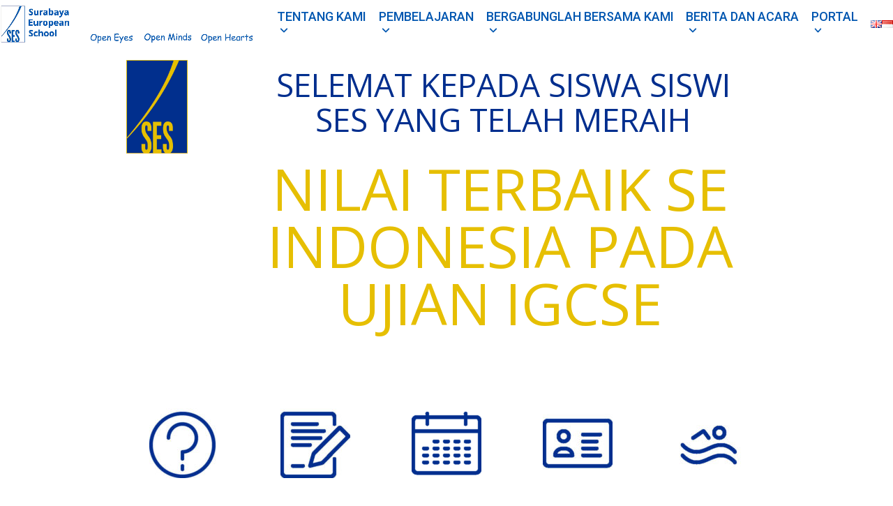

--- FILE ---
content_type: text/html; charset=UTF-8
request_url: https://surabayaeuropeanschool.com/id/home-page-bahasa/
body_size: 43448
content:
<!DOCTYPE html>
<html lang="id-ID" class="wpex-classic-style">
<head>
<meta charset="UTF-8">
<link rel="profile" href="http://gmpg.org/xfn/11">
<meta name='robots' content='index, follow, max-image-preview:large, max-snippet:-1, max-video-preview:-1' />

		<!-- Meta Tag Manager -->
		<meta name="google" content="notranslate" />
		<!-- / Meta Tag Manager -->
<meta name="viewport" content="width=device-width, initial-scale=1">

	<!-- This site is optimized with the Yoast SEO plugin v26.7 - https://yoast.com/wordpress/plugins/seo/ -->
	<title>International School Surabaya - Surabaya European School</title>
	<meta name="description" content="International School Surabaya utilizing the British National Curriculum. Surabaya European School is a private school designed specifically for the dependents of international citizens residing in Surabaya, Indonesia." />
	<link rel="canonical" href="https://surabayaeuropeanschool.com/id/home-page-bahasa/" />
	<meta property="og:locale" content="id_ID" />
	<meta property="og:type" content="article" />
	<meta property="og:title" content="International School Surabaya - Surabaya European School" />
	<meta property="og:description" content="International School Surabaya utilizing the British National Curriculum. Surabaya European School is a private school designed specifically for the dependents of international citizens residing in Surabaya, Indonesia." />
	<meta property="og:url" content="https://surabayaeuropeanschool.com/id/home-page-bahasa/" />
	<meta property="og:site_name" content="Surabaya European School" />
	<meta property="article:publisher" content="https://www.facebook.com/surabayaeuropeanschool" />
	<meta property="article:modified_time" content="2024-02-21T07:47:50+00:00" />
	<meta name="twitter:card" content="summary_large_image" />
	<meta name="twitter:label1" content="Estimasi waktu membaca" />
	<meta name="twitter:data1" content="5 menit" />
	<script type="application/ld+json" class="yoast-schema-graph">{"@context":"https://schema.org","@graph":[{"@type":"WebPage","@id":"https://surabayaeuropeanschool.com/id/home-page-bahasa/","url":"https://surabayaeuropeanschool.com/id/home-page-bahasa/","name":"International School Surabaya - Surabaya European School","isPartOf":{"@id":"https://surabayaeuropeanschool.com/id/#website"},"datePublished":"2019-11-14T10:21:01+00:00","dateModified":"2024-02-21T07:47:50+00:00","description":"International School Surabaya utilizing the British National Curriculum. Surabaya European School is a private school designed specifically for the dependents of international citizens residing in Surabaya, Indonesia.","breadcrumb":{"@id":"https://surabayaeuropeanschool.com/id/home-page-bahasa/#breadcrumb"},"inLanguage":"id","potentialAction":[{"@type":"ReadAction","target":["https://surabayaeuropeanschool.com/id/home-page-bahasa/"]}]},{"@type":"BreadcrumbList","@id":"https://surabayaeuropeanschool.com/id/home-page-bahasa/#breadcrumb","itemListElement":[{"@type":"ListItem","position":1,"name":"Home","item":"https://surabayaeuropeanschool.com/"},{"@type":"ListItem","position":2,"name":"Home Page Bahasa"}]},{"@type":"WebSite","@id":"https://surabayaeuropeanschool.com/id/#website","url":"https://surabayaeuropeanschool.com/id/","name":"Surabaya European School","description":"","publisher":{"@id":"https://surabayaeuropeanschool.com/id/#organization"},"potentialAction":[{"@type":"SearchAction","target":{"@type":"EntryPoint","urlTemplate":"https://surabayaeuropeanschool.com/id/?s={search_term_string}"},"query-input":{"@type":"PropertyValueSpecification","valueRequired":true,"valueName":"search_term_string"}}],"inLanguage":"id"},{"@type":"Organization","@id":"https://surabayaeuropeanschool.com/id/#organization","name":"Surabaya European School","url":"https://surabayaeuropeanschool.com/id/","logo":{"@type":"ImageObject","inLanguage":"id","@id":"https://surabayaeuropeanschool.com/id/#/schema/logo/image/","url":"https://surabayaeuropeanschool.com/wp-content/uploads/2020/02/SES_logo-blue-and-yellow.jpg","contentUrl":"https://surabayaeuropeanschool.com/wp-content/uploads/2020/02/SES_logo-blue-and-yellow.jpg","width":300,"height":454,"caption":"Surabaya European School"},"image":{"@id":"https://surabayaeuropeanschool.com/id/#/schema/logo/image/"},"sameAs":["https://www.facebook.com/surabayaeuropeanschool","https://www.instagram.com/surabayaeuropeanschool/"]}]}</script>
	<!-- / Yoast SEO plugin. -->


<link rel='dns-prefetch' href='//maps.googleapis.com' />
<link rel='dns-prefetch' href='//meet.jit.si' />
<link rel='dns-prefetch' href='//www.googletagmanager.com' />
<link rel='dns-prefetch' href='//fonts.googleapis.com' />
<link rel="alternate" type="application/rss+xml" title="Surabaya European School &raquo; Feed" href="https://surabayaeuropeanschool.com/id/feed/" />
<link rel="alternate" type="application/rss+xml" title="Surabaya European School &raquo; Umpan Komentar" href="https://surabayaeuropeanschool.com/id/comments/feed/" />
<link rel="alternate" title="oEmbed (JSON)" type="application/json+oembed" href="https://surabayaeuropeanschool.com/wp-json/oembed/1.0/embed?url=https%3A%2F%2Fsurabayaeuropeanschool.com%2Fid%2Fhome-page-bahasa%2F&#038;lang=id" />
<link rel="alternate" title="oEmbed (XML)" type="text/xml+oembed" href="https://surabayaeuropeanschool.com/wp-json/oembed/1.0/embed?url=https%3A%2F%2Fsurabayaeuropeanschool.com%2Fid%2Fhome-page-bahasa%2F&#038;format=xml&#038;lang=id" />
		
			<style id="content-control-block-styles">
			@media (max-width: 640px) {
	.cc-hide-on-mobile {
		display: none !important;
	}
}
@media (min-width: 641px) and (max-width: 920px) {
	.cc-hide-on-tablet {
		display: none !important;
	}
}
@media (min-width: 921px) and (max-width: 1440px) {
	.cc-hide-on-desktop {
		display: none !important;
	}
}		</style>
		<style id='wp-img-auto-sizes-contain-inline-css'>
img:is([sizes=auto i],[sizes^="auto," i]){contain-intrinsic-size:3000px 1500px}
/*# sourceURL=wp-img-auto-sizes-contain-inline-css */
</style>
<link rel='stylesheet' id='wpmf-bakery-style-css' href='https://surabayaeuropeanschool.com/wp-content/plugins/wp-media-folder/assets/css/vc_style.css?ver=6.1.8' media='all' />
<link rel='stylesheet' id='wpmf-bakery-display-gallery-style-css' href='https://surabayaeuropeanschool.com/wp-content/plugins/wp-media-folder/assets/css/display-gallery/style-display-gallery.css?ver=6.1.8' media='all' />
<link rel='stylesheet' id='pt-cv-public-style-css' href='https://surabayaeuropeanschool.com/wp-content/plugins/content-views-query-and-display-post-page/public/assets/css/cv.css?ver=4.2.1' media='all' />
<link rel='stylesheet' id='pt-cv-public-pro-style-css' href='https://surabayaeuropeanschool.com/wp-content/plugins/pt-content-views-pro/public/assets/css/cvpro.min.css?ver=7.2.2' media='all' />
<link rel='stylesheet' id='js_composer_front-css' href='https://surabayaeuropeanschool.com/wp-content/plugins/js_composer/assets/css/js_composer.min.css?ver=8.7.2' media='all' />
<link rel='stylesheet' id='sbi_styles-css' href='https://surabayaeuropeanschool.com/wp-content/plugins/instagram-feed-pro/css/sbi-styles.min.css?ver=6.9.0' media='all' />
<link rel='stylesheet' id='content-control-block-styles-css' href='https://surabayaeuropeanschool.com/wp-content/plugins/content-control/dist/style-block-editor.css?ver=2.6.5' media='all' />
<link rel='stylesheet' id='contact-form-7-css' href='https://surabayaeuropeanschool.com/wp-content/plugins/contact-form-7/includes/css/styles.css?ver=6.1.4' media='all' />
<link rel='stylesheet' id='wpex-google-font-roboto-css' href='https://fonts.googleapis.com/css2?family=Roboto:ital,wght@0,100;0,200;0,300;0,400;0,500;0,600;0,700;0,800;0,900;1,100;1,200;1,300;1,400;1,500;1,600;1,700;1,800;1,900&#038;display=swap&#038;subset=latin' media='all' />
<link rel='stylesheet' id='wpex-style-css' href='https://surabayaeuropeanschool.com/wp-content/themes/Total/style.css?ver=6.5' media='all' />
<link rel='stylesheet' id='wpex-mobile-menu-breakpoint-max-css' href='https://surabayaeuropeanschool.com/wp-content/themes/Total/assets/css/frontend/breakpoints/max.min.css?ver=6.5' media='only screen and (max-width:959px)' />
<link rel='stylesheet' id='wpex-mobile-menu-breakpoint-min-css' href='https://surabayaeuropeanschool.com/wp-content/themes/Total/assets/css/frontend/breakpoints/min.min.css?ver=6.5' media='only screen and (min-width:960px)' />
<link rel='stylesheet' id='vcex-shortcodes-css' href='https://surabayaeuropeanschool.com/wp-content/themes/Total/assets/css/frontend/vcex-shortcodes.min.css?ver=6.5' media='all' />
<link rel='stylesheet' id='esg-plugin-settings-css' href='https://surabayaeuropeanschool.com/wp-content/plugins/essential-grid/public/assets/css/settings.css?ver=3.1.2' media='all' />
<link rel='stylesheet' id='tp-fontello-css' href='https://surabayaeuropeanschool.com/wp-content/plugins/essential-grid/public/assets/font/fontello/css/fontello.css?ver=3.1.2' media='all' />
<link rel='stylesheet' id='tp-open-sans-css' href='https://fonts.googleapis.com/css?family=Open+Sans%3A300%2C400%2C600%2C700%2C800&#038;ver=1.1.6' media='all' />
<link rel='stylesheet' id='tp-raleway-css' href='https://fonts.googleapis.com/css?family=Raleway%3A100%2C200%2C300%2C400%2C500%2C600%2C700%2C800%2C900&#038;ver=1.1.6' media='all' />
<link rel='stylesheet' id='tp-droid-serif-css' href='https://fonts.googleapis.com/css?family=Droid+Serif%3A400%2C700&#038;ver=1.1.6' media='all' />
<link rel='stylesheet' id='tp-syncopate-css' href='https://fonts.googleapis.com/css?family=Syncopate%3A400%2C700&#038;ver=1.1.6' media='all' />
<link rel='stylesheet' id='tp-source-code-pro-css' href='https://fonts.googleapis.com/css?family=Source+Code+Pro%3A300%2C400%2C500%2C600%2C700&#038;ver=1.1.6' media='all' />
<link rel='stylesheet' id='tp-zillaslabhighlight-css' href='https://fonts.googleapis.com/css?family=Zilla+Slab+Highlight%3A400%2C700&#038;ver=1.1.6' media='all' />
<link rel='stylesheet' id='tp-plaster-css' href='https://fonts.googleapis.com/css?family=Plaster&#038;ver=1.1.6' media='all' />
<link rel='stylesheet' id='tp-cutivemono-css' href='https://fonts.googleapis.com/css?family=Cutive+Mono&#038;ver=1.1.6' media='all' />
<link rel='stylesheet' id='evcal_google_fonts-css' href='https://fonts.googleapis.com/css?family=Noto+Sans%3A400%2C400italic%2C700%7CPoppins%3A700%2C800%2C900&#038;subset=latin%2Clatin-ext&#038;ver=5.0.6' media='all' />
<link rel='stylesheet' id='evcal_cal_default-css' href='//surabayaeuropeanschool.com/wp-content/plugins/eventON/assets/css/eventon_styles.css?ver=5.0.6' media='all' />
<link rel='stylesheet' id='evo_font_icons-css' href='//surabayaeuropeanschool.com/wp-content/plugins/eventON/assets/fonts/all.css?ver=5.0.6' media='all' />
<link rel='stylesheet' id='eventon_dynamic_styles-css' href='//surabayaeuropeanschool.com/wp-content/plugins/eventON/assets/css/eventon_dynamic_styles.css?ver=5.0.6' media='all' />
<link rel='stylesheet' id='wpex-wpbakery-css' href='https://surabayaeuropeanschool.com/wp-content/themes/Total/assets/css/frontend/wpbakery.min.css?ver=6.5' media='all' />
<link rel='stylesheet' id='wp-paginate-css' href='https://surabayaeuropeanschool.com/wp-content/plugins/wp-paginate/css/wp-paginate.css?ver=2.2.4' media='screen' />
<script src="https://surabayaeuropeanschool.com/wp-includes/js/jquery/jquery.min.js?ver=3.7.1" id="jquery-core-js"></script>
<script src="https://surabayaeuropeanschool.com/wp-includes/js/jquery/jquery-migrate.min.js?ver=3.4.1" id="jquery-migrate-js"></script>
<script src="//surabayaeuropeanschool.com/wp-content/plugins/revslider/sr6/assets/js/rbtools.min.js?ver=6.7.40" async id="tp-tools-js"></script>
<script src="//surabayaeuropeanschool.com/wp-content/plugins/revslider/sr6/assets/js/rs6.min.js?ver=6.7.40" async id="revmin-js"></script>
<script id="wpex-core-js-extra">
var wpex_theme_params = {"selectArrowIcon":"\u003Cspan class=\"wpex-select-arrow__icon wpex-icon--sm wpex-flex wpex-icon\" aria-hidden=\"true\"\u003E\u003Csvg viewBox=\"0 0 24 24\" xmlns=\"http://www.w3.org/2000/svg\"\u003E\u003Crect fill=\"none\" height=\"24\" width=\"24\"/\u003E\u003Cg transform=\"matrix(0, -1, 1, 0, -0.115, 23.885)\"\u003E\u003Cpolygon points=\"17.77,3.77 16,2 6,12 16,22 17.77,20.23 9.54,12\"/\u003E\u003C/g\u003E\u003C/svg\u003E\u003C/span\u003E","customSelects":".widget_categories form,.widget_archive select,.vcex-form-shortcode select","scrollToHash":"1","localScrollFindLinks":"1","localScrollHighlight":"1","localScrollUpdateHash":"1","scrollToHashTimeout":"500","localScrollTargets":"li.local-scroll a, a.local-scroll, .local-scroll-link, .local-scroll-link \u003E a,.sidr-class-local-scroll-link,li.sidr-class-local-scroll \u003E span \u003E a,li.sidr-class-local-scroll \u003E a","scrollToBehavior":"smooth"};
//# sourceURL=wpex-core-js-extra
</script>
<script src="https://surabayaeuropeanschool.com/wp-content/themes/Total/assets/js/frontend/core.min.js?ver=6.5" id="wpex-core-js" defer data-wp-strategy="defer"></script>
<script id="wpex-inline-js-after">
!function(){const e=document.querySelector("html"),t=()=>{const t=window.innerWidth-document.documentElement.clientWidth;t&&e.style.setProperty("--wpex-scrollbar-width",`${t}px`)};t(),window.addEventListener("resize",(()=>{t()}))}();
//# sourceURL=wpex-inline-js-after
</script>
<script id="wpex-sticky-header-js-extra">
var wpex_sticky_header_params = {"breakpoint":"960","shrink":"1","shrinkOnMobile":"1","shrinkHeight":"50","shrink_speed":".3s","shrink_delay":"1"};
//# sourceURL=wpex-sticky-header-js-extra
</script>
<script src="https://surabayaeuropeanschool.com/wp-content/themes/Total/assets/js/frontend/sticky/header.min.js?ver=6.5" id="wpex-sticky-header-js" defer data-wp-strategy="defer"></script>
<script id="wpex-mobile-menu-toggle-js-extra">
var wpex_mobile_menu_toggle_params = {"breakpoint":"959","i18n":{"openSubmenu":"Open submenu of %s","closeSubmenu":"Close submenu of %s"},"openSubmenuIcon":"\u003Cspan class=\"wpex-open-submenu__icon wpex-transition-transform wpex-duration-300 wpex-icon\" aria-hidden=\"true\"\u003E\u003Csvg xmlns=\"http://www.w3.org/2000/svg\" viewBox=\"0 0 448 512\"\u003E\u003Cpath d=\"M201.4 342.6c12.5 12.5 32.8 12.5 45.3 0l160-160c12.5-12.5 12.5-32.8 0-45.3s-32.8-12.5-45.3 0L224 274.7 86.6 137.4c-12.5-12.5-32.8-12.5-45.3 0s-12.5 32.8 0 45.3l160 160z\"/\u003E\u003C/svg\u003E\u003C/span\u003E"};
//# sourceURL=wpex-mobile-menu-toggle-js-extra
</script>
<script src="https://surabayaeuropeanschool.com/wp-content/themes/Total/assets/js/frontend/mobile-menu/toggle.min.js?ver=6.5" id="wpex-mobile-menu-toggle-js" defer data-wp-strategy="defer"></script>
<script id="_tpt-js-before">
window.ESG ??={}; ESG.E ??= {}; ESG.E.plugin_url = 'https://surabayaeuropeanschool.com/wp-content/plugins/essential-grid/';
//# sourceURL=_tpt-js-before
</script>
<script src="https://surabayaeuropeanschool.com/wp-content/plugins/essential-grid/public/assets/js/libs/tptools.js?ver=6.7.0" id="_tpt-js" async data-wp-strategy="async"></script>
<script id="evo-inlinescripts-header-js-after">
jQuery(document).ready(function($){});
//# sourceURL=evo-inlinescripts-header-js-after
</script>

<!-- Potongan tag Google (gtag.js) ditambahkan oleh Site Kit -->
<!-- Snippet Google Analytics telah ditambahkan oleh Site Kit -->
<script src="https://www.googletagmanager.com/gtag/js?id=GT-NNQ4XZN" id="google_gtagjs-js" async></script>
<script id="google_gtagjs-js-after">
window.dataLayer = window.dataLayer || [];function gtag(){dataLayer.push(arguments);}
gtag("set","linker",{"domains":["surabayaeuropeanschool.com"]});
gtag("js", new Date());
gtag("set", "developer_id.dZTNiMT", true);
gtag("config", "GT-NNQ4XZN");
//# sourceURL=google_gtagjs-js-after
</script>
<script></script><link rel="https://api.w.org/" href="https://surabayaeuropeanschool.com/wp-json/" /><link rel="alternate" title="JSON" type="application/json" href="https://surabayaeuropeanschool.com/wp-json/wp/v2/pages/22611" /><link rel="EditURI" type="application/rsd+xml" title="RSD" href="https://surabayaeuropeanschool.com/xmlrpc.php?rsd" />
<meta name="generator" content="WordPress 6.9" />
<link rel='shortlink' href='https://surabayaeuropeanschool.com/?p=22611' />
<meta name="generator" content="Site Kit by Google 1.168.0" /><style>.recentcomments a{display:inline !important;padding:0 !important;margin:0 !important;}</style><style data-type="vc_custom-css">@media only screen and (max-width: 767px){
h2 {font-size: 28px !important;}
}</style><noscript><style>body:not(.content-full-screen) .wpex-vc-row-stretched[data-vc-full-width-init="false"]{visibility:visible;}</style></noscript><link rel="icon" href="https://surabayaeuropeanschool.com/wp-content/uploads/2019/10/SES-site-tab-icon-blue-on-white-150x150.png" sizes="32x32" />
<link rel="icon" href="https://surabayaeuropeanschool.com/wp-content/uploads/2019/10/SES-site-tab-icon-blue-on-white-300x300.png" sizes="192x192" />
<link rel="apple-touch-icon" href="https://surabayaeuropeanschool.com/wp-content/uploads/2019/10/SES-site-tab-icon-blue-on-white-300x300.png" />
<meta name="msapplication-TileImage" content="https://surabayaeuropeanschool.com/wp-content/uploads/2019/10/SES-site-tab-icon-blue-on-white-300x300.png" />
<script>function setREVStartSize(e){
			//window.requestAnimationFrame(function() {
				window.RSIW = window.RSIW===undefined ? window.innerWidth : window.RSIW;
				window.RSIH = window.RSIH===undefined ? window.innerHeight : window.RSIH;
				try {
					var pw = document.getElementById(e.c).parentNode.offsetWidth,
						newh;
					pw = pw===0 || isNaN(pw) || (e.l=="fullwidth" || e.layout=="fullwidth") ? window.RSIW : pw;
					e.tabw = e.tabw===undefined ? 0 : parseInt(e.tabw);
					e.thumbw = e.thumbw===undefined ? 0 : parseInt(e.thumbw);
					e.tabh = e.tabh===undefined ? 0 : parseInt(e.tabh);
					e.thumbh = e.thumbh===undefined ? 0 : parseInt(e.thumbh);
					e.tabhide = e.tabhide===undefined ? 0 : parseInt(e.tabhide);
					e.thumbhide = e.thumbhide===undefined ? 0 : parseInt(e.thumbhide);
					e.mh = e.mh===undefined || e.mh=="" || e.mh==="auto" ? 0 : parseInt(e.mh,0);
					if(e.layout==="fullscreen" || e.l==="fullscreen")
						newh = Math.max(e.mh,window.RSIH);
					else{
						e.gw = Array.isArray(e.gw) ? e.gw : [e.gw];
						for (var i in e.rl) if (e.gw[i]===undefined || e.gw[i]===0) e.gw[i] = e.gw[i-1];
						e.gh = e.el===undefined || e.el==="" || (Array.isArray(e.el) && e.el.length==0)? e.gh : e.el;
						e.gh = Array.isArray(e.gh) ? e.gh : [e.gh];
						for (var i in e.rl) if (e.gh[i]===undefined || e.gh[i]===0) e.gh[i] = e.gh[i-1];
											
						var nl = new Array(e.rl.length),
							ix = 0,
							sl;
						e.tabw = e.tabhide>=pw ? 0 : e.tabw;
						e.thumbw = e.thumbhide>=pw ? 0 : e.thumbw;
						e.tabh = e.tabhide>=pw ? 0 : e.tabh;
						e.thumbh = e.thumbhide>=pw ? 0 : e.thumbh;
						for (var i in e.rl) nl[i] = e.rl[i]<window.RSIW ? 0 : e.rl[i];
						sl = nl[0];
						for (var i in nl) if (sl>nl[i] && nl[i]>0) { sl = nl[i]; ix=i;}
						var m = pw>(e.gw[ix]+e.tabw+e.thumbw) ? 1 : (pw-(e.tabw+e.thumbw)) / (e.gw[ix]);
						newh =  (e.gh[ix] * m) + (e.tabh + e.thumbh);
					}
					var el = document.getElementById(e.c);
					if (el!==null && el) el.style.height = newh+"px";
					el = document.getElementById(e.c+"_wrapper");
					if (el!==null && el) {
						el.style.height = newh+"px";
						el.style.display = "block";
					}
				} catch(e){
					console.log("Failure at Presize of Slider:" + e)
				}
			//});
		  };</script>
		<style id="wp-custom-css">
			.navbar-style-one{top:85%;}#footer_address a{color:#0056B0;}#footer_address{color:#0056B0;font-size:16px;}.vc_tta-tab:not(.vc_active) a{background-color:#0056B0 !important;color:white !important;border-color:#0056B0 !important;}.vc_tta-tab:not(.vc_active) a:hover{color:#edbc2e !important;}.vc_tta-tab.vc_active a{background-color:white !important;color:#0056B0 !important;border-color:#0056B0 !important;border-left-width:4px !important;}.vc_tta-panel-body{background-color:#0056B0 !important;padding-right:26px !important;padding-left:26px !important;}.portal_tabs{background-color:#0056B0;color:white;}.portal_tabs h2{color:white;}.vc_tta-panel-title a{color:#0056B0 !important;background-color:white !important;}@media only screen and (max-width:767px){.footer_desktop{display:none !important;}.icon_heading{font-size:6px !important}}@media only screen and (min-width:768px){.footer_mobile{display:none;}}.fg-caption-title{font-size:26px !important;word-spacing:2px !important;}.fbx-caption-desc{text-align:justify;font-size:14px;}.fbx-caption-title{font-size:22px;}p.galogin{background:#0056B0 !important;}#eventgallery .vc_tta-panel-title a{font-size:24px !important;font-family:Open Sans;font-weight:400 !important;}#eventgallery .vc_tta-panel-body{border-color:transparent !important;background-color:transparent !important;}.ajde_evcal_calendar.color #evcal_list .eventon_list_event .evoet_cx span.evcal_event_title{color:#0056B0 !important;}.ajde_evcal_calendar.color #evcal_list .eventon_list_event .evoet_cx em{color:#0056B0 !important;}		</style>
		<style type="text/css" data-type="vc_shortcodes-default-css">.vc_do_custom_heading{margin-bottom:0.625rem;margin-top:0;}</style><style type="text/css" data-type="vc_shortcodes-custom-css">.vc_custom_1571731070992{margin-top: 20px !important;}.vc_custom_1571731070992{margin-top: 20px !important;}.vc_custom_1571465180073{margin-top: 20px !important;}.vc_custom_1565148177077{margin-top: 30px !important;}.vc_custom_1565153554316{margin-top: 16px !important;}.vc_custom_1571731091371{margin-top: 16px !important;}.vc_custom_1571731101457{margin-top: 16px !important;}.vc_custom_1565151983573{margin-top: 15px !important;}.vc_custom_1571730841124{margin-top: 17px !important;margin-bottom: 8px !important;}.vc_custom_1571730872676{margin-top: 17px !important;margin-bottom: 8px !important;}.vc_custom_1565148972246{margin-top: 17px !important;margin-bottom: 8px !important;}.vc_custom_1565148972246{margin-top: 17px !important;margin-bottom: 8px !important;}.vc_custom_1565149477559{margin-top: 27px !important;}.vc_custom_1563329885499{margin-right: 20px !important;margin-left: 20px !important;}.vc_custom_1573726840930{margin-bottom: 8px !important;}.vc_custom_1574075989499{margin-right: -100px !important;margin-bottom: 6px !important;}.vc_custom_1573727248717{margin-right: -100px !important;}.vc_custom_1573727264707{margin-top: 4px !important;margin-bottom: 24px !important;}.vc_custom_1573727289313{margin-right: -100px !important;margin-bottom: 3px !important;}.vc_custom_1565096663711{margin-top: 0px !important;border-top-width: 0px !important;padding-top: 0px !important;}.vc_custom_1573727307857{margin-top: 0px !important;}.vc_custom_1566101029468{margin-top: -25px !important;border-top-width: 0px !important;padding-top: 0px !important;}.vc_custom_1573727332971{margin-right: -100px !important;}.vc_custom_1565149928086{margin-top: 7px !important;}.vc_custom_1573727352390{margin-right: -100px !important;}.vc_custom_1573727367020{margin-top: 3px !important;}</style><noscript><style> .wpb_animate_when_almost_visible { opacity: 1; }</style></noscript><style data-type="wpex-css" id="wpex-css">/*FOOTER BUILDER*/#footer-builder{background-color:#ffffff;}/*TYPOGRAPHY*/:root{--wpex-body-font-family:Roboto,sans-serif;--wpex-body-font-size:16px;}:root{--wpex-heading-font-family:'Trebuchet MS';--wpex-heading-color:#002e8e;}.main-navigation-ul .link-inner{font-weight:500;font-style:normal;font-size:18px;text-transform:uppercase;}.main-navigation-ul .sub-menu .link-inner{font-size:14px;}h2,.wpex-h2{font-family:Roboto,sans-serif;font-size:var(--wpex-text-7xl);color:#0056b0;}h3,.wpex-h3{font-size:var(--wpex-text-lg);color:var(--wpex-accent);}h4,.wpex-h4{font-size:var(--wpex-text-3xl);color:var(--wpex-accent);}@media(max-width:479px){h4,.wpex-h4{font-size:var(--wpex-text-xl);}}/*ADVANCED STYLING CSS*/#site-logo .logo-img{height:100px;width:auto;}/*CUSTOMIZER STYLING*/:root{--wpex-accent:#0056b0;--wpex-accent-alt:#0056b0;--wpex-on-accent:#ffffff;--wpex-on-accent-alt:#ffffff;--wpex-accent-alt:#0099c1;--wpex-on-accent-alt:#ffffff;--wpex-border-main:#002e8e;--wpex-text-1:#0079c0;--wpex-text-2:#2a2a2a;--wpex-site-header-height:70px;--wpex-site-logo-max-height-ratio:0.8;--wpex-site-header-shrink-start-height:100px;--wpex-vc-column-inner-margin-bottom:14px;}.page-header.wpex-supports-mods{padding-block-start:25px;padding-block-end:25px;background-color:#002e8e;}:root,.site-boxed.wpex-responsive #wrap{--wpex-container-max-width:1360px;--wpex-container-width:980px;}#site-header{--wpex-site-header-color:#002e8e;--wpex-site-header-bg-color:#ffffff;}.wpex-sticky-header-holder.is-sticky #site-header{opacity:0.85;}#site-navigation-wrap{--wpex-main-nav-border-color:#002e8e;--wpex-main-nav-link-color:#0056b0;--wpex-hover-main-nav-link-color:#0056b0;--wpex-active-main-nav-link-color:#0056b0;--wpex-hover-main-nav-link-color:#0099c1;--wpex-active-main-nav-link-color:#0099c1;--wpex-dropmenu-bg:#ffffff;--wpex-dropmenu-caret-bg:#ffffff;--wpex-dropmenu-border-color:#ffffff;--wpex-dropmenu-caret-border-color:#ffffff;--wpex-megamenu-divider-color:#ffffff;--wpex-dropmenu-link-color:#0056b0;--wpex-hover-dropmenu-link-color:#0099c1;--wpex-hover-dropmenu-link-bg:#ffffff;--wpex-active-dropmenu-link-color:#0099c1;--wpex-active-hover-dropmenu-link-color:#0099c1;}#mobile-menu,#mobile-icons-menu{--wpex-link-color:#002e8e;--wpex-hover-link-color:#002e8e;--wpex-hover-link-color:#edbc2e;}.mobile-toggle-nav{background:#ffffff;color:#002e8e;--wpex-link-color:#002e8e;--wpex-hover-link-color:#edbc2e;}.mobile-toggle-nav-ul,.mobile-toggle-nav-ul a{border-color:#ffffff;}#sidebar{padding:0 0 0 0;color:#002e8e;--wpex-link-color:#002e8e;--wpex-hover-link-color:#002e8e;--wpex-widget-link-color:#002e8e;}#sidebar .widget-title{color:#002e8e;}@media only screen and (max-width:767px){:root,.site-boxed.wpex-responsive #wrap{--wpex-container-width:90%;}#site-logo .logo-img{max-width:250px;}}@media only screen and (min-width:768px) and (max-width:959px){:root,.site-boxed.wpex-responsive #wrap{--wpex-container-width:90%;}}</style><link rel='stylesheet' id='vc_google_fonts_open_sans300300italicregularitalic600600italic700700italic800800italic-css' href='https://fonts.googleapis.com/css?family=Open+Sans%3A300%2C300italic%2Cregular%2Citalic%2C600%2C600italic%2C700%2C700italic%2C800%2C800italic&#038;subset=latin&#038;ver=8.7.2' media='all' />
<link rel='stylesheet' id='vc_animate-css-css' href='https://surabayaeuropeanschool.com/wp-content/plugins/js_composer/assets/lib/vendor/dist/animate.css/animate.min.css?ver=8.7.2' media='all' />
<link rel='stylesheet' id='rs-plugin-settings-css' href='//surabayaeuropeanschool.com/wp-content/plugins/revslider/sr6/assets/css/rs6.css?ver=6.7.40' media='all' />
<style id='rs-plugin-settings-inline-css'>
@import url(http://fonts.googleapis.com/css?family=Open+Sans:400,800,300,700);.tp-caption a{color:#ff7302;text-shadow:none;-webkit-transition:all 0.2s ease-out;-moz-transition:all 0.2s ease-out;-o-transition:all 0.2s ease-out;-ms-transition:all 0.2s ease-out}.tp-caption a:hover{color:#ffa902}.tp-caption a{color:#ff7302;text-shadow:none;-webkit-transition:all 0.2s ease-out;-moz-transition:all 0.2s ease-out;-o-transition:all 0.2s ease-out;-ms-transition:all 0.2s ease-out}.tp-caption a:hover{color:#ffa902}.tp-caption a{color:#ff7302;text-shadow:none;-webkit-transition:all 0.2s ease-out;-moz-transition:all 0.2s ease-out;-o-transition:all 0.2s ease-out;-ms-transition:all 0.2s ease-out}.tp-caption a:hover{color:#ffa902}.tp-caption a{color:#ff7302;text-shadow:none;-webkit-transition:all 0.2s ease-out;-moz-transition:all 0.2s ease-out;-o-transition:all 0.2s ease-out;-ms-transition:all 0.2s ease-out}.tp-caption a:hover{color:#ffa902}.tp-caption a{color:#ff7302;text-shadow:none;-webkit-transition:all 0.2s ease-out;-moz-transition:all 0.2s ease-out;-o-transition:all 0.2s ease-out;-ms-transition:all 0.2s ease-out}.tp-caption a:hover{color:#ffa902}.tp-caption a{color:#ff7302;text-shadow:none;-webkit-transition:all 0.2s ease-out;-moz-transition:all 0.2s ease-out;-o-transition:all 0.2s ease-out;-ms-transition:all 0.2s ease-out}.tp-caption a:hover{color:#ffa902}
/*# sourceURL=rs-plugin-settings-inline-css */
</style>
</head>

<body class="wp-singular page-template-default page page-id-22611 wp-custom-logo wp-embed-responsive wp-theme-Total wpex-theme wpex-responsive full-width-main-layout has-composer wpex-live-site site-full-width content-full-width header-has-fixed-height sidebar-widget-icons hasnt-overlay-header page-header-disabled has-mobile-menu wpex-mobile-toggle-menu-icon_buttons wpex-no-js wpb-js-composer js-comp-ver-8.7.2 vc_responsive">

	
<a href="#content" class="skip-to-content">Skip to content</a>

	
	<span data-ls_id="#site_top" tabindex="-1"></span>
	<div id="outer-wrap" class="wpex-overflow-clip">
		
		
		
		<div id="wrap" class="wpex-clr">

			<div id="site-header-sticky-wrapper" class="wpex-sticky-header-holder not-sticky wpex-print-hidden">	<header id="site-header" class="header-nine wpex-z-sticky header-full-width header-fixed-height wpex-dropdown-style-minimal wpex-dropdowns-shadow-one fixed-scroll has-sticky-dropshadow shrink-sticky-header anim-shrink-header custom-bg dyn-styles wpex-print-hidden wpex-relative">
				<div id="site-header-inner" class="header-nine-inner container wpex-relative wpex-h-100 wpex-flex wpex-z-10"><div id="site-header-flex" class="wpex-flex wpex-justify-between wpex-items-center wpex-w-100">
<div id="site-logo" class="site-branding header-nine-logo wpex-flex wpex-items-center wpex-h-100">
	<div id="site-logo-inner" ><a id="site-logo-link" href="https://surabayaeuropeanschool.com/id/" rel="home" class="main-logo"><img src="https://surabayaeuropeanschool.com/wp-content/uploads/2024/09/SES-header-logo-motto-single-line-scaled-1.jpg" alt="Surabaya European School" class="logo-img wpex-h-auto wpex-max-w-100 wpex-align-middle" width="2560" height="100" data-no-retina data-skip-lazy fetchpriority="high"></a></div>

</div>

<div id="site-navigation-wrap" class="navbar-style-nine wpex-max-h-100 wpex-ml-auto wpex-stretch-megamenus hide-at-mm-breakpoint wpex-print-hidden">
	<nav id="site-navigation" class="navigation main-navigation main-navigation-nine" aria-label="Main menu"><ul id="menu-main-menu-top-bahasa" class="main-navigation-ul dropdown-menu wpex-flex wpex-items-center wpex-dropdown-menu wpex-dropdown-menu--onhover"><li id="menu-item-22914" class="menu-item menu-item-type-post_type menu-item-object-page menu-item-has-children menu-item-22914 dropdown"><a href="https://surabayaeuropeanschool.com/id/about-id/"><span class="link-inner">Tentang Kami <span class="nav-arrow top-level"><span class="nav-arrow__icon wpex-icon wpex-icon--xs" aria-hidden="true"><svg xmlns="http://www.w3.org/2000/svg" viewBox="0 0 448 512"><path d="M201.4 342.6c12.5 12.5 32.8 12.5 45.3 0l160-160c12.5-12.5 12.5-32.8 0-45.3s-32.8-12.5-45.3 0L224 274.7 86.6 137.4c-12.5-12.5-32.8-12.5-45.3 0s-12.5 32.8 0 45.3l160 160z"/></svg></span></span></span></a>
<ul class="sub-menu">
	<li id="menu-item-22688" class="menu-item menu-item-type-post_type menu-item-object-page menu-item-22688"><a href="https://surabayaeuropeanschool.com/id/from-the-principal-id/"><span class="link-inner">Sambutan dari Kepala Sekolah</span></a></li>
	<li id="menu-item-22689" class="menu-item menu-item-type-post_type menu-item-object-page menu-item-22689"><a href="https://surabayaeuropeanschool.com/id/our-vision-values-id/"><span class="link-inner">Visi Sekolah SES</span></a></li>
	<li id="menu-item-46725" class="menu-item menu-item-type-post_type menu-item-object-page menu-item-46725"><a href="https://surabayaeuropeanschool.com/id/testimonials-2/"><span class="link-inner">Testimoni</span></a></li>
	<li id="menu-item-22685" class="menu-item menu-item-type-post_type menu-item-object-page menu-item-22685"><a href="https://surabayaeuropeanschool.com/id/history/"><span class="link-inner">Sejarah</span></a></li>
	<li id="menu-item-22684" class="menu-item menu-item-type-post_type menu-item-object-page menu-item-22684"><a href="https://surabayaeuropeanschool.com/id/facilities/"><span class="link-inner">Fasilitas</span></a></li>
	<li id="menu-item-22880" class="menu-item menu-item-type-post_type menu-item-object-page menu-item-22880"><a href="https://surabayaeuropeanschool.com/id/contact-us/"><span class="link-inner">Hubungi Kami</span></a></li>
</ul>
</li>
<li id="menu-item-22902" class="menu-item menu-item-type-post_type menu-item-object-page menu-item-has-children menu-item-22902 dropdown"><a href="https://surabayaeuropeanschool.com/id/learning-2/"><span class="link-inner">Pembelajaran <span class="nav-arrow top-level"><span class="nav-arrow__icon wpex-icon wpex-icon--xs" aria-hidden="true"><svg xmlns="http://www.w3.org/2000/svg" viewBox="0 0 448 512"><path d="M201.4 342.6c12.5 12.5 32.8 12.5 45.3 0l160-160c12.5-12.5 12.5-32.8 0-45.3s-32.8-12.5-45.3 0L224 274.7 86.6 137.4c-12.5-12.5-32.8-12.5-45.3 0s-12.5 32.8 0 45.3l160 160z"/></svg></span></span></span></a>
<ul class="sub-menu">
	<li id="menu-item-22694" class="menu-item menu-item-type-post_type menu-item-object-page menu-item-22694"><a href="https://surabayaeuropeanschool.com/id/montessori/"><span class="link-inner">Montessori</span></a></li>
	<li id="menu-item-22693" class="menu-item menu-item-type-post_type menu-item-object-page menu-item-22693"><a href="https://surabayaeuropeanschool.com/id/primary/"><span class="link-inner">Sekolah Dasar</span></a></li>
	<li id="menu-item-22692" class="menu-item menu-item-type-post_type menu-item-object-page menu-item-22692"><a href="https://surabayaeuropeanschool.com/id/secondary/"><span class="link-inner">Sekolah Menengah</span></a></li>
	<li id="menu-item-22691" class="menu-item menu-item-type-post_type menu-item-object-page menu-item-22691"><a href="https://surabayaeuropeanschool.com/id/co-curriculla/"><span class="link-inner">Program Kurikuler</span></a></li>
	<li id="menu-item-22690" class="menu-item menu-item-type-post_type menu-item-object-page menu-item-22690"><a href="https://surabayaeuropeanschool.com/id/educational-technology/"><span class="link-inner">Teknologi Pendidikan</span></a></li>
</ul>
</li>
<li id="menu-item-22906" class="menu-item menu-item-type-post_type menu-item-object-page menu-item-has-children menu-item-22906 dropdown"><a href="https://surabayaeuropeanschool.com/id/join-us-2/"><span class="link-inner">Bergabunglah bersama kami <span class="nav-arrow top-level"><span class="nav-arrow__icon wpex-icon wpex-icon--xs" aria-hidden="true"><svg xmlns="http://www.w3.org/2000/svg" viewBox="0 0 448 512"><path d="M201.4 342.6c12.5 12.5 32.8 12.5 45.3 0l160-160c12.5-12.5 12.5-32.8 0-45.3s-32.8-12.5-45.3 0L224 274.7 86.6 137.4c-12.5-12.5-32.8-12.5-45.3 0s-12.5 32.8 0 45.3l160 160z"/></svg></span></span></span></a>
<ul class="sub-menu">
	<li id="menu-item-22698" class="menu-item menu-item-type-post_type menu-item-object-page menu-item-22698"><a href="https://surabayaeuropeanschool.com/id/how-to-apply/"><span class="link-inner">Cara Mendaftar</span></a></li>
	<li id="menu-item-22697" class="menu-item menu-item-type-post_type menu-item-object-page menu-item-22697"><a href="https://surabayaeuropeanschool.com/id/life-in-surabaya/"><span class="link-inner">Hidup di Surabaya</span></a></li>
	<li id="menu-item-22696" class="menu-item menu-item-type-post_type menu-item-object-page menu-item-22696"><a href="https://surabayaeuropeanschool.com/id/community-2/"><span class="link-inner">Komunitas</span></a></li>
	<li id="menu-item-22748" class="menu-item menu-item-type-post_type menu-item-object-page menu-item-22748"><a href="https://surabayaeuropeanschool.com/id/faqs/"><span class="link-inner">FAQs (Tanya Jawab)</span></a></li>
	<li id="menu-item-22695" class="menu-item menu-item-type-post_type menu-item-object-page menu-item-22695"><a href="https://surabayaeuropeanschool.com/id/employment/"><span class="link-inner">Sumber Daya Manusia</span></a></li>
</ul>
</li>
<li id="menu-item-22898" class="menu-item menu-item-type-post_type menu-item-object-page menu-item-has-children menu-item-22898 dropdown"><a href="https://surabayaeuropeanschool.com/id/news_events-2/"><span class="link-inner">Berita dan acara <span class="nav-arrow top-level"><span class="nav-arrow__icon wpex-icon wpex-icon--xs" aria-hidden="true"><svg xmlns="http://www.w3.org/2000/svg" viewBox="0 0 448 512"><path d="M201.4 342.6c12.5 12.5 32.8 12.5 45.3 0l160-160c12.5-12.5 12.5-32.8 0-45.3s-32.8-12.5-45.3 0L224 274.7 86.6 137.4c-12.5-12.5-32.8-12.5-45.3 0s-12.5 32.8 0 45.3l160 160z"/></svg></span></span></span></a>
<ul class="sub-menu">
	<li id="menu-item-22878" class="menu-item menu-item-type-post_type menu-item-object-page menu-item-22878"><a href="https://surabayaeuropeanschool.com/id/academic-calendar/"><span class="link-inner">Kalendar akademik</span></a></li>
	<li id="menu-item-22877" class="menu-item menu-item-type-post_type menu-item-object-page menu-item-22877"><a href="https://surabayaeuropeanschool.com/id/school-blog-3/"><span class="link-inner">Blog sekolah</span></a></li>
	<li id="menu-item-22876" class="menu-item menu-item-type-post_type menu-item-object-page menu-item-22876"><a href="https://surabayaeuropeanschool.com/id/photo-gallery/"><span class="link-inner">Galeri Foto</span></a></li>
	<li id="menu-item-22883" class="menu-item menu-item-type-post_type menu-item-object-page menu-item-22883"><a href="https://surabayaeuropeanschool.com/id/ses_instagram/"><span class="link-inner">Instagram Sekolah</span></a></li>
</ul>
</li>
<li id="menu-item-22879" class="menu-item menu-item-type-post_type menu-item-object-page menu-item-has-children menu-item-22879 dropdown"><a href="https://surabayaeuropeanschool.com/id/portal-2/"><span class="link-inner">Portal <span class="nav-arrow top-level"><span class="nav-arrow__icon wpex-icon wpex-icon--xs" aria-hidden="true"><svg xmlns="http://www.w3.org/2000/svg" viewBox="0 0 448 512"><path d="M201.4 342.6c12.5 12.5 32.8 12.5 45.3 0l160-160c12.5-12.5 12.5-32.8 0-45.3s-32.8-12.5-45.3 0L224 274.7 86.6 137.4c-12.5-12.5-32.8-12.5-45.3 0s-12.5 32.8 0 45.3l160 160z"/></svg></span></span></span></a>
<ul class="sub-menu">
	<li id="menu-item-22581" class="menu-item menu-item-type-post_type menu-item-object-page menu-item-22581"><a href="https://surabayaeuropeanschool.com/portal/montessori/"><span class="link-inner">Montessori</span></a></li>
	<li id="menu-item-22598" class="menu-item menu-item-type-post_type menu-item-object-page menu-item-22598"><a href="https://surabayaeuropeanschool.com/portal/year-2/"><span class="link-inner">Year 2</span></a></li>
	<li id="menu-item-22583" class="menu-item menu-item-type-post_type menu-item-object-page menu-item-22583"><a href="https://surabayaeuropeanschool.com/portal/year-3/"><span class="link-inner">Year 3</span></a></li>
	<li id="menu-item-22584" class="menu-item menu-item-type-post_type menu-item-object-page menu-item-22584"><a href="https://surabayaeuropeanschool.com/portal/year-4/"><span class="link-inner">Year 4</span></a></li>
	<li id="menu-item-22585" class="menu-item menu-item-type-post_type menu-item-object-page menu-item-22585"><a href="https://surabayaeuropeanschool.com/portal/year-5/"><span class="link-inner">Year 5</span></a></li>
	<li id="menu-item-22601" class="menu-item menu-item-type-post_type menu-item-object-page menu-item-22601"><a href="https://surabayaeuropeanschool.com/portal/year-6/"><span class="link-inner">Year 6</span></a></li>
	<li id="menu-item-22594" class="menu-item menu-item-type-post_type menu-item-object-page menu-item-22594"><a href="https://surabayaeuropeanschool.com/portal/year-7/"><span class="link-inner">Year 7</span></a></li>
	<li id="menu-item-22595" class="menu-item menu-item-type-post_type menu-item-object-page menu-item-22595"><a href="https://surabayaeuropeanschool.com/portal/year-8/"><span class="link-inner">Year 8</span></a></li>
	<li id="menu-item-22596" class="menu-item menu-item-type-post_type menu-item-object-page menu-item-22596"><a href="https://surabayaeuropeanschool.com/portal/year-9/"><span class="link-inner">Year 9</span></a></li>
	<li id="menu-item-22592" class="menu-item menu-item-type-post_type menu-item-object-page menu-item-22592"><a href="https://surabayaeuropeanschool.com/portal/year-10/"><span class="link-inner">Year 10</span></a></li>
	<li id="menu-item-22593" class="menu-item menu-item-type-post_type menu-item-object-page menu-item-22593"><a href="https://surabayaeuropeanschool.com/portal/year-11/"><span class="link-inner">Year 11</span></a></li>
	<li id="menu-item-33064" class="menu-item menu-item-type-post_type menu-item-object-page menu-item-33064"><a href="https://surabayaeuropeanschool.com/portal/year-12/"><span class="link-inner">Year 12</span></a></li>
	<li id="menu-item-33063" class="menu-item menu-item-type-post_type menu-item-object-page menu-item-33063"><a href="https://surabayaeuropeanschool.com/portal/year-13/"><span class="link-inner">Year 13</span></a></li>
</ul>
</li>
<li id="menu-item-22603-en" class="lang-item lang-item-360 lang-item-en no-translation lang-item-first menu-item menu-item-type-custom menu-item-object-custom menu-item-22603-en"><a href="https://surabayaeuropeanschool.com/" hreflang="en-GB" lang="en-GB"><span class="link-inner"><img src="[data-uri]" alt="English" width="16" height="11" style="width: 16px; height: 11px;" /></span></a></li>
<li id="menu-item-22603-id" class="lang-item lang-item-638 lang-item-id current-lang menu-item menu-item-type-custom menu-item-object-custom menu-item-22603-id"><a href="https://surabayaeuropeanschool.com/id/home-page-bahasa/" hreflang="id-ID" lang="id-ID"><span class="link-inner"><img src="[data-uri]" alt="Bahasa Indonesia" width="16" height="11" style="width: 16px; height: 11px;" /></span></a></li>
</ul></nav>
</div>


<div id="mobile-menu" class="wpex-mobile-menu-toggle show-at-mm-breakpoint wpex-flex wpex-items-center wpex-h-100">
	<div class="wpex-inline-flex wpex-items-center"><a href="#" class="mobile-menu-toggle" role="button" aria-expanded="false"><span class="mobile-menu-toggle__icon wpex-flex"><span class="wpex-hamburger-icon wpex-hamburger-icon--inactive wpex-hamburger-icon--animate" aria-hidden="true"><span></span></span></span><span class="screen-reader-text" data-open-text>Open mobile menu</span><span class="screen-reader-text" data-open-text>Close mobile menu</span></a></div>
</div>

</div></div>
			</header>
</div>
			
			<main id="main" class="site-main wpex-clr">

				
<div id="content-wrap"  class="container wpex-clr">

	
	<div id="primary" class="content-area wpex-clr">

		
		<div id="content" class="site-content wpex-clr">

			
			
<article id="single-blocks" class="single-page-article wpex-clr">
<div class="single-page-content single-content entry wpex-clr"><div class="wpb-content-wrapper"><div class="vc_row wpb_row vc_row-fluid wpex-relative"><div class="wpb_column vc_column_container vc_col-sm-12"><div class="vc_column-inner"><div class="wpb_wrapper">
			<!-- START homepage Bahasa REVOLUTION SLIDER 6.7.40 --><p class="rs-p-wp-fix"></p>
			<rs-module-wrap id="rev_slider_43_1_wrapper" data-source="gallery" style="visibility:hidden;background:transparent;padding:0;margin:0px auto;margin-top:0;margin-bottom:0;max-width:1070px;">
				<rs-module id="rev_slider_43_1" style="" data-version="6.7.40">
					<rs-slides style="overflow: hidden; position: absolute;">
						<rs-slide style="position: absolute;" data-key="rs-287" data-title="Slide" data-duration="9000ms" data-in="o:0;x:100%;" data-out="a:false;">
							<img src="//surabayaeuropeanschool.com/wp-content/plugins/revslider/sr6/assets/assets/dummy.png" alt="Slide" title="Home Page Bahasa" class="rev-slidebg tp-rs-img rs-lazyload" data-lazyload="//surabayaeuropeanschool.com/wp-content/plugins/revslider/sr6/assets/assets/transparent.png" data-no-retina>
<!--
							--><rs-layer
								id="slider-43-slide-287-layer-0" 
								data-type="text"
								data-color="#e6bf02"
								data-rsp_ch="on"
								data-xy="xo:244px,254px,223px,151px;yo:174px,169px,133px,85px;"
								data-text="w:normal;s:90,85,65,38;l:90,90,65,50;a:center;"
								data-dim="w:752px,710px,549px,320px;h:121px,auto,83px,auto;"
								data-frame_0_words="d:10;x:0,0px,0px,0px;y:0,0px,0px,0px;"
								data-frame_1="st:500;sp:2130;sR:500;"
								data-frame_1_words="d:10;x:0,0px,0px,0px;y:0,0px,0px,0px;"
								data-frame_999="o:0;st:w;sp:310;sR:5670;"
								style="z-index:8;font-family:'Open Sans';"
							>NILAI TERBAIK SE INDONESIA PADA UJIAN IGCSE 
							</rs-layer><!--

							--><rs-layer
								id="slider-43-slide-287-layer-1" 
								data-type="image"
								data-rsp_ch="on"
								data-xy="xo:34px,28px,16px,7px;yo:18px,19px,32px,22px;"
								data-text="l:22;a:inherit;"
								data-dim="w:96px,96px,202px,140px;h:146px,146px,306px,212px;"
								data-frame_0="x:175%;o:1;"
								data-frame_0_mask="u:t;x:-100%;"
								data-frame_1="e:power3.out;st:20;sp:1240;sR:20;"
								data-frame_1_mask="u:t;"
								data-frame_999="o:0;st:w;sp:310;sR:7740;"
								style="z-index:6;"
							><img src="//surabayaeuropeanschool.com/wp-content/plugins/revslider/sr6/assets/assets/dummy.png" alt="" class="tp-rs-img rs-lazyload" width="300" height="454" data-lazyload="//surabayaeuropeanschool.com/wp-content/uploads/2020/02/SES_logo-blue-and-yellow.jpg" data-no-retina> 
							</rs-layer><!--

							--><rs-layer
								id="slider-43-slide-287-layer-4" 
								data-type="text"
								data-color="#002e8e"
								data-rsp_ch="on"
								data-xy="xo:248px,234px,223px,152px;yo:29px,35px,28px,20px;"
								data-text="w:normal;s:50,50,37,22;l:55,55,47,33;a:center;"
								data-dim="w:752px,764px,548px,325px;h:121px,auto,auto,auto;"
								data-frame_0_words="d:10;x:0,0px,0px,0px;y:0,0px,0px,0px;"
								data-frame_1="st:770;sp:1710;sR:770;"
								data-frame_1_words="d:10;x:0,0px,0px,0px;y:0,0px,0px,0px;"
								data-frame_999="o:0;st:w;sp:310;sR:5720;"
								style="z-index:7;font-family:'Open Sans';"
							>SELEMAT KEPADA SISWA SISWI SES YANG TELAH MERAIH
 
							</rs-layer><!--
-->					</rs-slide>
						<rs-slide style="position: absolute;" data-key="rs-261" data-title="Slide" data-duration="2000ms" data-in="o:0;e:power3.in;">
							<img src="//surabayaeuropeanschool.com/wp-content/plugins/revslider/sr6/assets/assets/dummy.png" alt="" title="OLYMPUS DIGITAL CAMERA" width="1500" height="1000" class="rev-slidebg tp-rs-img rs-lazyload" data-lazyload="//surabayaeuropeanschool.com/wp-content/uploads/2020/02/Video-Slide-1-160407-1.jpg" data-bg="p:50% 30%;" data-panzoom="d:2000ms;ss:100;se:200;os:500/0;" data-no-retina>
<!---->					</rs-slide>
						<rs-slide style="position: absolute;" data-key="rs-259" data-title="Slide" data-duration="7000ms" data-anim="ms:1500ms;" data-in="o:0;">
							<img src="//surabayaeuropeanschool.com/wp-content/plugins/revslider/sr6/assets/assets/dummy.png" alt="Slide" title="Home Page Bahasa" class="rev-slidebg tp-rs-img rs-lazyload" data-lazyload="//surabayaeuropeanschool.com/wp-content/plugins/revslider/sr6/assets/assets/transparent.png" data-bg="c:linear-gradient(155deg, rgba(0,46,142,1) 0%, rgba(0,46,142,1) 0.87%, rgba(0,46,142,1) 1.74%, rgba(0,46,142,1) 2.61%, rgba(0,46,142,1) 3.48%, rgba(0,46,142,1) 4.35%, rgba(0,46,142,1) 5.22%, rgba(0,46,142,1) 6.09%, rgba(0,46,142,1) 6.96%, rgba(0,46,142,1) 7.83%, rgba(0,46,142,1) 8.70%, rgba(0,46,142,1) 9.57%, rgba(0,46,142,1) 10.44%, rgba(0,46,142,1) 11.31%, rgba(0,46,142,1) 12.18%, rgba(0,46,142,1) 13%, rgba(2,48,143,1) 18.8%, rgba(4,49,143,1) 24.60%, rgba(11,54,146,1) 30.40%, rgba(19,61,149,1) 36.20%, rgba(28,68,151,1) 42.00%, rgba(41,78,156,1) 47.80%, rgba(56,90,161,1) 53.60%, rgba(71,102,166,1) 59.40%, rgba(88,115,172,1) 65.20%, rgba(108,131,179,1) 71.00%, rgba(127,146,185,1) 76.80%, rgba(148,163,192,1) 82.60%, rgba(170,180,200,1) 88.40%, rgba(194,198,208,1) 94.20%, rgba(215,215,215,1) 100%);" data-no-retina>
<!--
							--><rs-layer
								id="slider-43-slide-259-layer-3" 
								class="News-Title"
								data-type="text"
								data-rsp_ch="on"
								data-xy="x:c;xo:-3px,-3px,2px,-1px;y:m;yo:-9px,-9px,3px,-12px;"
								data-text="w:normal;s:50,50,50,19;l:100,100,100,37;ls:0,0,0,0px;a:center;"
								data-dim="w:853px,853px,853px,432px;h:auto,auto,auto,75px;"
								data-margin="r:30;"
								data-frame_1="x:0,0,0,0px;y:0,0,0,0px;sp:5010;"
								data-frame_999="o:0;st:w;sR:1990;"
								style="z-index:7;font-family:'Roboto Slab';"
							>SES dengan bangga memiliki kompetensi Cambridge Pathaway secara lengkap untuk pelajar dari usia 5 hingga 19 tahun. 
							</rs-layer><!--
-->					</rs-slide>
						<rs-slide style="position: absolute;" data-key="rs-266" data-title="Slide" data-duration="2500ms" data-anim="ms:1500ms;f:nodelay;" data-in="x:(100%);m:true;col:5;">
							<img src="//surabayaeuropeanschool.com/wp-content/plugins/revslider/sr6/assets/assets/dummy.png" alt="" title="Video Slide 03263" width="1500" height="719" class="rev-slidebg tp-rs-img rs-lazyload" data-lazyload="//surabayaeuropeanschool.com/wp-content/uploads/2020/03/Video-Slide-03263.jpg" data-no-retina>
<!---->					</rs-slide>
						<rs-slide style="position: absolute;" data-key="rs-260" data-title="Slide" data-duration="9000ms" data-in="o:0;x:100%;" data-out="a:false;">
							<img src="//surabayaeuropeanschool.com/wp-content/plugins/revslider/sr6/assets/assets/dummy.png" alt="Slide" title="Home Page Bahasa" class="rev-slidebg tp-rs-img rs-lazyload" data-lazyload="//surabayaeuropeanschool.com/wp-content/plugins/revslider/sr6/assets/assets/transparent.png" data-no-retina>
<!--
							--><rs-layer
								id="slider-43-slide-260-layer-1" 
								data-type="image"
								data-rsp_ch="on"
								data-xy="xo:59px,59px,30px,13px;yo:54px,54px,32px,22px;"
								data-text="l:22;a:inherit;"
								data-dim="w:241px,241px,202px,140px;h:365px,365px,306px,212px;"
								data-frame_0="x:175%;o:1;"
								data-frame_0_mask="u:t;x:-100%;"
								data-frame_1="e:power3.out;st:20;sp:1240;sR:20;"
								data-frame_1_mask="u:t;"
								data-frame_999="o:0;st:w;sp:310;sR:7740;"
								style="z-index:5;"
							><img src="//surabayaeuropeanschool.com/wp-content/plugins/revslider/sr6/assets/assets/dummy.png" alt="" class="tp-rs-img rs-lazyload" width="300" height="454" data-lazyload="//surabayaeuropeanschool.com/wp-content/uploads/2020/02/SES_logo-blue-and-yellow.jpg" data-no-retina> 
							</rs-layer><!--

							--><rs-layer
								id="slider-43-slide-260-layer-4" 
								data-type="text"
								data-color="#002e8e"
								data-rsp_ch="on"
								data-xy="xo:309px,305px,231px,153px;yo:56px,64px,32px,26px;"
								data-text="w:normal;s:45,42,35,21;l:50,50,38,26;a:center;"
								data-dim="w:752px,692px,519px,307px;h:121px,111px,83px,auto;"
								data-frame_0_words="d:10;x:0,0px,0px,0px;y:0,0px,0px,0px;"
								data-frame_1="st:4190;sp:1910;sR:4190;"
								data-frame_1_words="d:10;x:0,0px,0px,0px;y:0,0px,0px,0px;"
								data-frame_999="o:0;st:w;sp:310;sR:1500;"
								style="z-index:7;font-family:'Open Sans';"
							>SES telah terakreditasi oleh Badan Akerditasi Nasional dengan nilai 'A' untuk tingkat  Montessori (Kelompok Bermain dan Taman Kanak-Kanak), Sekolah Dasar, Sekolah Menengah Pertama, dan Sekolah Menengah Atas. 
							</rs-layer><!--
-->					</rs-slide>
						<rs-slide style="position: absolute;" data-key="rs-262" data-title="Slide" data-duration="2000ms" data-anim="ms:1500ms;" data-in="o:0;e:power4.in;">
							<img src="//surabayaeuropeanschool.com/wp-content/plugins/revslider/sr6/assets/assets/dummy.png" alt="" title="Video Slide 2" width="1500" height="719" class="rev-slidebg tp-rs-img rs-lazyload" data-lazyload="//surabayaeuropeanschool.com/wp-content/uploads/2020/03/Video-Slide-2-1.jpg" data-bg="f:contain;" data-no-retina>
<!---->					</rs-slide>
						<rs-slide style="position: absolute;" data-key="rs-281" data-title="Slide" data-duration="2500ms" data-anim="ms:2000ms;" data-in="o:0;">
							<img src="//surabayaeuropeanschool.com/wp-content/plugins/revslider/sr6/assets/assets/dummy.png" alt="" title="Surabaya European School" width="1500" height="673" class="rev-slidebg tp-rs-img rs-lazyload" data-lazyload="//surabayaeuropeanschool.com/wp-content/uploads/2020/05/SES-home-Slider-2391.jpg" data-no-retina>
<!---->					</rs-slide>
						<rs-slide style="position: absolute;" data-key="rs-263" data-title="Slide" data-duration="2500ms" data-anim="ms:2000ms;" data-in="o:0;">
							<img src="//surabayaeuropeanschool.com/wp-content/plugins/revslider/sr6/assets/assets/dummy.png" alt="" title="SES Science Week" width="1500" height="719" class="rev-slidebg tp-rs-img rs-lazyload" data-lazyload="//surabayaeuropeanschool.com/wp-content/uploads/2020/03/Video-Slide-3346.jpg" data-bg="p:0% 60%;" data-no-retina>
<!---->					</rs-slide>
						<rs-slide style="position: absolute;" data-key="rs-278" data-title="Slide" data-duration="2500ms" data-anim="ms:2000ms;" data-in="o:0;">
							<img src="//surabayaeuropeanschool.com/wp-content/plugins/revslider/sr6/assets/assets/dummy.png" alt="" title="Surabaya European School" width="1500" height="673" class="rev-slidebg tp-rs-img rs-lazyload" data-lazyload="//surabayaeuropeanschool.com/wp-content/uploads/2020/05/SES-home-Slider-0160.jpg" data-no-retina>
<!---->					</rs-slide>
						<rs-slide style="position: absolute;" data-key="rs-274" data-title="Slide" data-duration="2500ms" data-anim="ms:2000ms;" data-in="o:0;">
							<img src="//surabayaeuropeanschool.com/wp-content/plugins/revslider/sr6/assets/assets/dummy.png" alt="" title="Surabaya European School" width="1500" height="673" class="rev-slidebg tp-rs-img rs-lazyload" data-lazyload="//surabayaeuropeanschool.com/wp-content/uploads/2020/05/SES-home-Slider-2170875.jpg" data-no-retina>
<!---->					</rs-slide>
						<rs-slide style="position: absolute;" data-key="rs-276" data-title="Slide" data-duration="2500ms" data-anim="ms:2000ms;" data-in="o:0;">
							<img src="//surabayaeuropeanschool.com/wp-content/plugins/revslider/sr6/assets/assets/dummy.png" alt="" title="Surabaya European School" width="1500" height="673" class="rev-slidebg tp-rs-img rs-lazyload" data-lazyload="//surabayaeuropeanschool.com/wp-content/uploads/2020/05/SES-home-Slider-7078.jpg" data-no-retina>
<!---->					</rs-slide>
						<rs-slide style="position: absolute;" data-key="rs-265" data-title="Slide" data-duration="2500ms" data-anim="ms:2000ms;" data-in="o:0;">
							<img src="//surabayaeuropeanschool.com/wp-content/plugins/revslider/sr6/assets/assets/dummy.png" alt="" title="Video Slide 2" width="1500" height="673" class="rev-slidebg tp-rs-img rs-lazyload" data-lazyload="//surabayaeuropeanschool.com/wp-content/uploads/2020/03/Video-Slide-2.jpg" data-bg="p:0% 70%;" data-no-retina>
<!---->					</rs-slide>
						<rs-slide style="position: absolute;" data-key="rs-279" data-title="Slide" data-duration="2500ms" data-anim="ms:2000ms;" data-in="o:0;">
							<img src="//surabayaeuropeanschool.com/wp-content/plugins/revslider/sr6/assets/assets/dummy.png" alt="" title="Surabaya European School" width="1500" height="673" class="rev-slidebg tp-rs-img rs-lazyload" data-lazyload="//surabayaeuropeanschool.com/wp-content/uploads/2020/05/SES-home-Slider-0275.jpg" data-no-retina>
<!---->					</rs-slide>
						<rs-slide style="position: absolute;" data-key="rs-275" data-title="Slide" data-duration="2500ms" data-anim="ms:2000ms;" data-in="o:0;">
							<img src="//surabayaeuropeanschool.com/wp-content/plugins/revslider/sr6/assets/assets/dummy.png" alt="" title="Surabaya European School" width="1500" height="673" class="rev-slidebg tp-rs-img rs-lazyload" data-lazyload="//surabayaeuropeanschool.com/wp-content/uploads/2020/05/SES-home-Slider-02722.jpg" data-no-retina>
<!---->					</rs-slide>
						<rs-slide style="position: absolute;" data-key="rs-273" data-title="Slide" data-duration="2500ms" data-anim="ms:2000ms;" data-in="o:0;">
							<img src="//surabayaeuropeanschool.com/wp-content/plugins/revslider/sr6/assets/assets/dummy.png" alt="" title="Surabaya European School" width="1500" height="719" class="rev-slidebg tp-rs-img rs-lazyload" data-lazyload="//surabayaeuropeanschool.com/wp-content/uploads/2020/05/SES-home-Slider-05544.jpg" data-no-retina>
<!---->					</rs-slide>
						<rs-slide style="position: absolute;" data-key="rs-277" data-title="Slide" data-duration="2500ms" data-anim="ms:2000ms;" data-in="o:0;">
							<img src="//surabayaeuropeanschool.com/wp-content/plugins/revslider/sr6/assets/assets/dummy.png" alt="" title="SES Home Slider 6931" width="1500" height="673" class="rev-slidebg tp-rs-img rs-lazyload" data-lazyload="//surabayaeuropeanschool.com/wp-content/uploads/2020/05/SES-home-Slider-6931.jpg" data-no-retina>
<!---->					</rs-slide>
						<rs-slide style="position: absolute;" data-key="rs-269" data-title="Slide" data-duration="2500ms" data-anim="ms:2000ms;" data-in="o:0;">
							<img src="//surabayaeuropeanschool.com/wp-content/plugins/revslider/sr6/assets/assets/dummy.png" alt="" title="Sports Day" width="1500" height="719" class="rev-slidebg tp-rs-img rs-lazyload" data-lazyload="//surabayaeuropeanschool.com/wp-content/uploads/2020/03/Video-Slide-8685.jpg" data-no-retina>
<!---->					</rs-slide>
						<rs-slide style="position: absolute;" data-key="rs-280" data-title="Slide" data-duration="2500ms" data-anim="ms:2000ms;" data-in="o:0;">
							<img src="//surabayaeuropeanschool.com/wp-content/plugins/revslider/sr6/assets/assets/dummy.png" alt="" title="Surabaya European School" width="1500" height="673" class="rev-slidebg tp-rs-img rs-lazyload" data-lazyload="//surabayaeuropeanschool.com/wp-content/uploads/2020/05/SES-home-Slider-01249.jpg" data-no-retina>
<!---->					</rs-slide>
						<rs-slide style="position: absolute;" data-key="rs-268" data-title="Slide" data-duration="2500ms" data-anim="ms:2000ms;" data-in="o:0;">
							<img src="//surabayaeuropeanschool.com/wp-content/plugins/revslider/sr6/assets/assets/dummy.png" alt="" title="Video Slide 03022" width="1500" height="719" class="rev-slidebg tp-rs-img rs-lazyload" data-lazyload="//surabayaeuropeanschool.com/wp-content/uploads/2020/03/Video-Slide-03022.jpg" data-no-retina>
<!---->					</rs-slide>
						<rs-slide style="position: absolute;" data-key="rs-267" data-title="Slide" data-duration="2500ms" data-anim="ms:2000ms;" data-in="o:0;">
							<img src="//surabayaeuropeanschool.com/wp-content/plugins/revslider/sr6/assets/assets/dummy.png" alt="" title="Independence Day" width="1500" height="673" class="rev-slidebg tp-rs-img rs-lazyload" data-lazyload="//surabayaeuropeanschool.com/wp-content/uploads/2020/03/Video-Slide-09940.jpg" data-no-retina>
<!---->					</rs-slide>
						<rs-slide style="position: absolute;" data-key="rs-270" data-title="Slide" data-duration="2500ms" data-anim="ms:2000ms;" data-in="o:0;">
							<img src="//surabayaeuropeanschool.com/wp-content/plugins/revslider/sr6/assets/assets/dummy.png" alt="" title="OLYMPUS DIGITAL CAMERA" width="1500" height="719" class="rev-slidebg tp-rs-img rs-lazyload" data-lazyload="//surabayaeuropeanschool.com/wp-content/uploads/2020/03/Video-Slide-051354.jpg" data-no-retina>
<!---->					</rs-slide>
						<rs-slide style="position: absolute;" data-key="rs-271" data-title="Slide" data-duration="2500ms" data-anim="ms:2000ms;" data-in="o:0;">
							<img src="//surabayaeuropeanschool.com/wp-content/plugins/revslider/sr6/assets/assets/dummy.png" alt="" title="Surabaya European School" width="1500" height="673" class="rev-slidebg tp-rs-img rs-lazyload" data-lazyload="//surabayaeuropeanschool.com/wp-content/uploads/2020/05/SES-home-Slider-blur-2201017.jpg" data-no-retina>
<!---->					</rs-slide>
						<rs-slide style="position: absolute;" data-key="rs-264" data-title="Slide" data-duration="2500ms" data-anim="ms:2000ms;" data-in="o:0;">
							<img src="//surabayaeuropeanschool.com/wp-content/plugins/revslider/sr6/assets/assets/dummy.png" alt="" title="Video-Slide-160004" width="1500" height="719" class="rev-slidebg tp-rs-img rs-lazyload" data-lazyload="//surabayaeuropeanschool.com/wp-content/uploads/2020/03/Video-Slide-160004.jpg" data-no-retina>
<!---->					</rs-slide>
						<rs-slide style="position: absolute;" data-key="rs-272" data-title="Slide" data-duration="2500ms" data-anim="ms:2000ms;" data-in="o:0;">
							<img src="//surabayaeuropeanschool.com/wp-content/plugins/revslider/sr6/assets/assets/dummy.png" alt="" title="SES Home Slider 05475" width="1500" height="719" class="rev-slidebg tp-rs-img rs-lazyload" data-lazyload="//surabayaeuropeanschool.com/wp-content/uploads/2020/05/SES-home-Slider-05475.jpg" data-no-retina>
<!---->					</rs-slide>
						<rs-slide style="position: absolute;" data-key="rs-282" data-title="Slide" data-duration="2500ms" data-anim="ms:2000ms;" data-in="o:0;">
							<img src="//surabayaeuropeanschool.com/wp-content/plugins/revslider/sr6/assets/assets/dummy.png" alt="" title="Surabaya European School" width="1500" height="673" class="rev-slidebg tp-rs-img rs-lazyload" data-lazyload="//surabayaeuropeanschool.com/wp-content/uploads/2020/05/SES-home-Slider-2250.jpg" data-no-retina>
<!---->					</rs-slide>
					</rs-slides>
					<rs-static-layers><!--
					--></rs-static-layers>
				</rs-module>
				<script>
					setREVStartSize({c: 'rev_slider_43_1',rl:[1240,1024,778,480],el:[512,490,370,260],gw:[1070,1024,778,480],gh:[512,490,370,260],type:'standard',justify:'',layout:'fullwidth',mh:"0"});if (window.RS_MODULES!==undefined && window.RS_MODULES.modules!==undefined && window.RS_MODULES.modules["revslider431"]!==undefined) {window.RS_MODULES.modules["revslider431"].once = false;window.revapi43 = undefined;if (window.RS_MODULES.checkMinimal!==undefined) window.RS_MODULES.checkMinimal()}
				</script>
			</rs-module-wrap>
			<!-- END REVOLUTION SLIDER -->
</div></div></div></div><div class="vc_row wpb_row vc_row-fluid wpex-relative hidden-phone"><div class="wpb_column vc_column_container vc_col-sm-12"><div class="vc_column-inner"><div class="wpb_wrapper"><div class="vc_empty_space"   style="height: 32px"><span class="vc_empty_space_inner"></span></div><div class="vc_row wpb_row vc_inner vc_row-fluid vc_custom_1563329885499 wpex-relative"><div class="wpb_column vc_column_container vc_col-sm-1/5 vc_col-xs-1/5"><div class="vc_column-inner"><div class="wpb_wrapper">
	<div  class="wpb_single_image wpb_content_element vc_align_center wpb_content_element">
		
		<figure class="wpb_wrapper vc_figure">
			<a href="https://surabayaeuropeanschool.com/id/contact-us/" target="_self" class="vc_single_image-wrapper   vc_box_border_grey"><img class="vc_single_image-img " src="https://surabayaeuropeanschool.com/wp-content/uploads/2019/08/enquire2-100x100.jpg" width="100" height="100" alt="enquire2" title="enquire2" loading="lazy" /></a>
		</figure>
	</div>
<h2 style="font-size: 16px;text-align: center;font-family:Open Sans;font-weight:700;font-style:normal" class="vc_custom_heading vc_do_custom_heading icon_heading" ><a href="https://surabayaeuropeanschool.com/id/contact-us/" title="Contact Us">Pertanyaan</a></h2></div></div></div><div class="wpb_column vc_column_container vc_col-sm-1/5 vc_col-xs-1/5"><div class="vc_column-inner"><div class="wpb_wrapper">
	<div  class="wpb_single_image wpb_content_element vc_align_center wpb_content_element">
		
		<figure class="wpb_wrapper vc_figure">
			<a href="https://surabayaeuropeanschool.com/id/how-to-apply/" target="_self" class="vc_single_image-wrapper   vc_box_border_grey"><img class="vc_single_image-img " src="https://surabayaeuropeanschool.com/wp-content/uploads/2019/08/apply2-100x100.jpg" width="100" height="100" alt="apply2" title="apply2" loading="lazy" /></a>
		</figure>
	</div>
<h2 style="font-size: 16px;text-align: center;font-family:Open Sans;font-weight:700;font-style:normal" class="vc_custom_heading vc_do_custom_heading icon_heading" ><a href="https://surabayaeuropeanschool.com/id/how-to-apply/" title="How To Apply">Lowongan Pekerjaan</a></h2></div></div></div><div class="wpb_column vc_column_container vc_col-sm-1/5 vc_col-xs-1/5"><div class="vc_column-inner"><div class="wpb_wrapper">
	<div  class="wpb_single_image wpb_content_element vc_align_center wpb_content_element">
		
		<figure class="wpb_wrapper vc_figure">
			<a href="https://surabayaeuropeanschool.com/id/academic-calendar/" target="_self" class="vc_single_image-wrapper   vc_box_border_grey"><img class="vc_single_image-img " src="https://surabayaeuropeanschool.com/wp-content/uploads/2019/08/Calendar-100x100.png" width="100" height="100" alt="Calendar" title="Calendar" loading="lazy" /></a>
		</figure>
	</div>
<h2 style="font-size: 16px;text-align: center;font-family:Open Sans;font-weight:700;font-style:normal" class="vc_custom_heading vc_do_custom_heading icon_heading" ><a href="https://surabayaeuropeanschool.com/id/academic-calendar/">Kalender</a></h2></div></div></div><div class="wpb_column vc_column_container vc_col-sm-1/5 vc_col-xs-1/5"><div class="vc_column-inner"><div class="wpb_wrapper">
	<div  class="wpb_single_image wpb_content_element vc_align_center wpb_content_element">
		
		<figure class="wpb_wrapper vc_figure">
			<a href="https://surabayaeuropeanschool.com/id/portal-2/" target="_self" class="vc_single_image-wrapper   vc_box_border_grey"><img class="vc_single_image-img " src="https://surabayaeuropeanschool.com/wp-content/uploads/2019/08/Portal-1-100x100.jpg" width="100" height="100" alt="Portal" title="Portal" loading="lazy" /></a>
		</figure>
	</div>
<h2 style="font-size: 16px;text-align: center;font-family:Open Sans;font-weight:700;font-style:normal" class="vc_custom_heading vc_do_custom_heading icon_heading" ><a href="https://surabayaeuropeanschool.com/id/portal-2/" title="Portal">Portal</a></h2></div></div></div><div class="wpb_column vc_column_container vc_col-sm-1/5 vc_col-xs-1/5"><div class="vc_column-inner"><div class="wpb_wrapper">
	<div  class="wpb_single_image wpb_content_element vc_align_center wpb_content_element">
		
		<figure class="wpb_wrapper vc_figure">
			<a href="https://surabayaeuropeanschool.com/id/facilities/" target="_self" class="vc_single_image-wrapper   vc_box_border_grey"><img class="vc_single_image-img " src="https://surabayaeuropeanschool.com/wp-content/uploads/2019/08/Facilities-1-100x100.jpg" width="100" height="100" alt="Facilities" title="Facilities" loading="lazy" /></a>
		</figure>
	</div>
<h2 style="font-size: 16px;text-align: center;font-family:Open Sans;font-weight:700;font-style:normal" class="vc_custom_heading vc_do_custom_heading icon_heading" ><a href="https://surabayaeuropeanschool.com/id/facilities/" title="Facilities">Fasilitas</a></h2></div></div></div></div></div></div></div></div><div class="vc_row wpb_row vc_row-fluid wpex-relative visible-phone"><div class="wpb_column vc_column_container vc_col-sm-12"><div class="vc_column-inner"><div class="wpb_wrapper"><div class="vc_empty_space"   style="height: 32px"><span class="vc_empty_space_inner"></span></div><div class="vc_row wpb_row vc_inner vc_row-fluid vc_custom_1563329885499 wpex-relative"><div class="wpb_column vc_column_container vc_col-sm-1/5 vc_col-xs-1/5"><div class="vc_column-inner"><div class="wpb_wrapper">
	<div  class="wpb_single_image wpb_content_element vc_align_center wpb_content_element">
		
		<figure class="wpb_wrapper vc_figure">
			<a href="https://surabayaeuropeanschool.com/id/contact-us/" target="_self" class="vc_single_image-wrapper   vc_box_border_grey"><img class="vc_single_image-img " src="https://surabayaeuropeanschool.com/wp-content/uploads/2019/08/enquire2-100x100.jpg" width="100" height="100" alt="enquire2" title="enquire2" loading="lazy" /></a>
		</figure>
	</div>
<h2 style="font-size: 16px;text-align: center;font-family:Open Sans;font-weight:700;font-style:normal" class="vc_custom_heading vc_do_custom_heading icon_heading" ><a href="https://surabayaeuropeanschool.com/id/contact-us/" title="Contact Us">Pertanyaan</a></h2></div></div></div><div class="wpb_column vc_column_container vc_col-sm-1/5 vc_col-xs-1/5"><div class="vc_column-inner"><div class="wpb_wrapper">
	<div  class="wpb_single_image wpb_content_element vc_align_center wpb_content_element">
		
		<figure class="wpb_wrapper vc_figure">
			<a href="https://surabayaeuropeanschool.com/id/academic-calendar/" target="_self" class="vc_single_image-wrapper   vc_box_border_grey"><img class="vc_single_image-img " src="https://surabayaeuropeanschool.com/wp-content/uploads/2019/08/Calendar-100x100.png" width="100" height="100" alt="Calendar" title="Calendar" loading="lazy" /></a>
		</figure>
	</div>
<h2 style="font-size: 16px;text-align: center;font-family:Open Sans;font-weight:700;font-style:normal" class="vc_custom_heading vc_do_custom_heading icon_heading" ><a href="https://surabayaeuropeanschool.com/id/academic-calendar/">Kalender</a></h2></div></div></div><div class="wpb_column vc_column_container vc_col-sm-1/5 vc_col-xs-1/5"><div class="vc_column-inner"><div class="wpb_wrapper">
	<div  class="wpb_single_image wpb_content_element vc_align_center wpb_content_element">
		
		<figure class="wpb_wrapper vc_figure">
			<a href="https://surabayaeuropeanschool.com/id/portal-2/" target="_self" class="vc_single_image-wrapper   vc_box_border_grey"><img class="vc_single_image-img " src="https://surabayaeuropeanschool.com/wp-content/uploads/2019/08/Portal-1-100x100.jpg" width="100" height="100" alt="Portal" title="Portal" loading="lazy" /></a>
		</figure>
	</div>
<h2 style="font-size: 16px;text-align: center;font-family:Open Sans;font-weight:700;font-style:normal" class="vc_custom_heading vc_do_custom_heading icon_heading" ><a href="https://surabayaeuropeanschool.com/id/portal-2/" title="Portal">Portal</a></h2></div></div></div><div class="wpb_column vc_column_container vc_col-sm-1/5 vc_col-xs-1/5"><div class="vc_column-inner"><div class="wpb_wrapper">
	<div  class="wpb_single_image wpb_content_element vc_align_center wpb_content_element">
		
		<figure class="wpb_wrapper vc_figure">
			<a href="https://surabayaeuropeanschool.com/id/facilities/" target="_self" class="vc_single_image-wrapper   vc_box_border_grey"><img class="vc_single_image-img " src="https://surabayaeuropeanschool.com/wp-content/uploads/2019/08/Facilities-1-100x100.jpg" width="100" height="100" alt="Facilities" title="Facilities" loading="lazy" /></a>
		</figure>
	</div>
<h2 style="font-size: 16px;text-align: center;font-family:Open Sans;font-weight:700;font-style:normal" class="vc_custom_heading vc_do_custom_heading icon_heading" ><a href="https://surabayaeuropeanschool.com/id/facilities/" title="Facilities">Fasilitas</a></h2></div></div></div><div class="wpb_column vc_column_container vc_col-sm-1/5 vc_col-xs-1/5"><div class="vc_column-inner"><div class="wpb_wrapper">
	<div  class="wpb_single_image wpb_content_element vc_align_center wpb_content_element">
		
		<figure class="wpb_wrapper vc_figure">
			<a href="http://surabayaeuropeanschool.com/" target="_self" class="vc_single_image-wrapper   vc_box_border_grey"><img class="vc_single_image-img " src="https://surabayaeuropeanschool.com/wp-content/uploads/2019/11/union-jack-100px_square.jpg" width="100" height="100" alt="Union Jack 100px Square" title="Union Jack 100px Square" loading="lazy" /></a>
		</figure>
	</div>
<h2 style="font-size: 16px;text-align: center;font-family:Open Sans;font-weight:700;font-style:normal" class="vc_custom_heading vc_do_custom_heading icon_heading" ><a href="http://surabayaeuropeanschool.com/" title="English">English</a></h2></div></div></div></div></div></div></div></div><div class="vc_row wpb_row vc_row-fluid vc_custom_1571731070992 wpex-relative hidden-phone"><div class="wpb_column vc_column_container vc_col-sm-12"><div class="vc_column-inner"><div class="wpb_wrapper"><h2 style="font-size: 45px;color: #002e8e;text-align: left;font-family:Open Sans;font-weight:600;font-style:normal" class="vc_custom_heading vc_do_custom_heading wpb_animate_when_almost_visible wpb_slideInUp slideInUp vc_custom_1573726840930" >Kerangka Akademik</h2></div></div></div></div><div class="vc_row wpb_row vc_row-fluid vc_custom_1571731070992 wpex-relative hidden-phone"><div class="wpb_column vc_column_container vc_col-sm-12"><div class="vc_column-inner"><div class="wpb_wrapper">
	<div class="wpb_text_column wpb_content_element" >
		<div class="wpb_wrapper">
			<style type="text/css">.eg-teachers2-wrapper .eg-teachers2-element-0{display:none !important}a.eg-henryharrison-element-1,a.eg-henryharrison-element-2{-webkit-transition:all .4s linear;   -moz-transition:all .4s linear;   -o-transition:all .4s linear;   -ms-transition:all .4s linear;   transition:all .4s linear}.eg-jimmy-carter-element-11 i:before{margin-left:0px; margin-right:0px}.eg-harding-element-17{letter-spacing:1px}.eg-harding-wrapper .esg-entry-media{overflow:hidden; box-sizing:border-box;   -webkit-box-sizing:border-box;   -moz-box-sizing:border-box;   padding:30px 30px 0px 30px}.eg-harding-wrapper .esg-media-poster{overflow:hidden; border-radius:50%;   -webkit-border-radius:50%;   -moz-border-radius:50%}.eg-ulysses-s-grant-wrapper .esg-entry-media{overflow:hidden; box-sizing:border-box;   -webkit-box-sizing:border-box;   -moz-box-sizing:border-box;   padding:30px 30px 0px 30px}.eg-ulysses-s-grant-wrapper .esg-media-poster{overflow:hidden; border-radius:50%;   -webkit-border-radius:50%;   -moz-border-radius:50%}.eg-richard-nixon-wrapper .esg-entry-media{overflow:hidden; box-sizing:border-box;   -webkit-box-sizing:border-box;   -moz-box-sizing:border-box;   padding:30px 30px 0px 30px}.eg-richard-nixon-wrapper .esg-media-poster{overflow:hidden; border-radius:50%;   -webkit-border-radius:50%;   -moz-border-radius:50%}.eg-herbert-hoover-wrapper .esg-media-poster{filter:url("data:image/svg+xml;utf8,<svg xmlns='http://www.w3.org/2000/svg'><filter id='grayscale'><feColorMatrix type='matrix' values='0.3333 0.3333 0.3333 0 0 0.3333 0.3333 0.3333 0 0 0.3333 0.3333 0.3333 0 0 0 0 0 1 0'/></filter></svg>#grayscale");   filter:gray;   -webkit-filter:grayscale(100%)}.eg-herbert-hoover-wrapper:hover .esg-media-poster{filter:url("data:image/svg+xml;utf8,<svg xmlns='http://www.w3.org/2000/svg'><filter id='grayscale'><feColorMatrix type='matrix' values='1 0 0 0 0,0 1 0 0 0,0 0 1 0 0,0 0 0 1 0'/></filter></svg>#grayscale");  -webkit-filter:grayscale(0%)}.eg-lyndon-johnson-wrapper .esg-media-poster{filter:url("data:image/svg+xml;utf8,<svg xmlns='http://www.w3.org/2000/svg'><filter id='grayscale'><feColorMatrix type='matrix' values='0.3333 0.3333 0.3333 0 0 0.3333 0.3333 0.3333 0 0 0.3333 0.3333 0.3333 0 0 0 0 0 1 0'/></filter></svg>#grayscale");   filter:gray;   -webkit-filter:grayscale(100%)}.eg-lyndon-johnson-wrapper:hover .esg-media-poster{filter:url("data:image/svg+xml;utf8,<svg xmlns='http://www.w3.org/2000/svg'><filter id='grayscale'><feColorMatrix type='matrix' values='1 0 0 0 0,0 1 0 0 0,0 0 1 0 0,0 0 0 1 0'/></filter></svg>#grayscale");  -webkit-filter:grayscale(0%)}.esg-overlay.eg-ronald-reagan-container{background:-moz-linear-gradient(top,rgba(0,0,0,0) 50%,rgba(0,0,0,0.83) 99%,rgba(0,0,0,0.85) 100%); background:-webkit-gradient(linear,left top,left bottom,color-stop(50%,rgba(0,0,0,0)),color-stop(99%,rgba(0,0,0,0.83)),color-stop(100%,rgba(0,0,0,0.85))); background:-webkit-linear-gradient(top,rgba(0,0,0,0) 50%,rgba(0,0,0,0.83) 99%,rgba(0,0,0,0.85) 100%); background:-o-linear-gradient(top,rgba(0,0,0,0) 50%,rgba(0,0,0,0.83) 99%,rgba(0,0,0,0.85) 100%); background:-ms-linear-gradient(top,rgba(0,0,0,0) 50%,rgba(0,0,0,0.83) 99%,rgba(0,0,0,0.85) 100%); background:linear-gradient(to bottom,rgba(0,0,0,0) 50%,rgba(0,0,0,0.83) 99%,rgba(0,0,0,0.85) 100%); filter:progid:DXImageTransform.Microsoft.gradient( startColorstr='#00000000',endColorstr='#d9000000',GradientType=0 )}.eg-georgebush-wrapper .esg-entry-cover{background:-moz-linear-gradient(top,rgba(0,0,0,0) 50%,rgba(0,0,0,0.83) 99%,rgba(0,0,0,0.85) 100%); background:-webkit-gradient(linear,left top,left bottom,color-stop(50%,rgba(0,0,0,0)),color-stop(99%,rgba(0,0,0,0.83)),color-stop(100%,rgba(0,0,0,0.85))); background:-webkit-linear-gradient(top,rgba(0,0,0,0) 50%,rgba(0,0,0,0.83) 99%,rgba(0,0,0,0.85) 100%); background:-o-linear-gradient(top,rgba(0,0,0,0) 50%,rgba(0,0,0,0.83) 99%,rgba(0,0,0,0.85) 100%); background:-ms-linear-gradient(top,rgba(0,0,0,0) 50%,rgba(0,0,0,0.83) 99%,rgba(0,0,0,0.85) 100%); background:linear-gradient(to bottom,rgba(0,0,0,0) 50%,rgba(0,0,0,0.83) 99%,rgba(0,0,0,0.85) 100%); filter:progid:DXImageTransform.Microsoft.gradient( startColorstr='#00000000',endColorstr='#d9000000',GradientType=0 )}.eg-jefferson-wrapper{-webkit-border-radius:5px !important; -moz-border-radius:5px !important; border-radius:5px !important; -webkit-mask-image:url([data-uri]) !important}.eg-monroe-element-1{text-shadow:0px 1px 3px rgba(0,0,0,0.1)}.eg-lyndon-johnson-wrapper .esg-entry-cover{background:-moz-radial-gradient(center,ellipse cover,rgba(0,0,0,0.35) 0%,rgba(18,18,18,0) 96%,rgba(19,19,19,0) 100%); background:-webkit-gradient(radial,center center,0px,center center,100%,color-stop(0%,rgba(0,0,0,0.35)),color-stop(96%,rgba(18,18,18,0)),color-stop(100%,rgba(19,19,19,0))); background:-webkit-radial-gradient(center,ellipse cover,rgba(0,0,0,0.35) 0%,rgba(18,18,18,0) 96%,rgba(19,19,19,0) 100%); background:-o-radial-gradient(center,ellipse cover,rgba(0,0,0,0.35) 0%,rgba(18,18,18,0) 96%,rgba(19,19,19,0) 100%); background:-ms-radial-gradient(center,ellipse cover,rgba(0,0,0,0.35) 0%,rgba(18,18,18,0) 96%,rgba(19,19,19,0) 100%); background:radial-gradient(ellipse at center,rgba(0,0,0,0.35) 0%,rgba(18,18,18,0) 96%,rgba(19,19,19,0) 100%); filter:progid:DXImageTransform.Microsoft.gradient( startColorstr='#59000000',endColorstr='#00131313',GradientType=1 )}.eg-wilbert-wrapper .esg-entry-cover{background:-moz-radial-gradient(center,ellipse cover,rgba(0,0,0,0.35) 0%,rgba(18,18,18,0) 96%,rgba(19,19,19,0) 100%); background:-webkit-gradient(radial,center center,0px,center center,100%,color-stop(0%,rgba(0,0,0,0.35)),color-stop(96%,rgba(18,18,18,0)),color-stop(100%,rgba(19,19,19,0))); background:-webkit-radial-gradient(center,ellipse cover,rgba(0,0,0,0.35) 0%,rgba(18,18,18,0) 96%,rgba(19,19,19,0) 100%); background:-o-radial-gradient(center,ellipse cover,rgba(0,0,0,0.35) 0%,rgba(18,18,18,0) 96%,rgba(19,19,19,0) 100%); background:-ms-radial-gradient(center,ellipse cover,rgba(0,0,0,0.35) 0%,rgba(18,18,18,0) 96%,rgba(19,19,19,0) 100%); background:radial-gradient(ellipse at center,rgba(0,0,0,0.35) 0%,rgba(18,18,18,0) 96%,rgba(19,19,19,0) 100%); filter:progid:DXImageTransform.Microsoft.gradient( startColorstr='#59000000',endColorstr='#00131313',GradientType=1 )}.eg-wilbert-wrapper .esg-media-poster{-webkit-transition:0.4s ease-in-out;  -moz-transition:0.4s ease-in-out;  -o-transition:0.4s ease-in-out;  transition:0.4s ease-in-out;  filter:url("data:image/svg+xml;utf8,<svg xmlns='http://www.w3.org/2000/svg'><filter id='grayscale'><feColorMatrix type='matrix' values='0.3333 0.3333 0.3333 0 0 0.3333 0.3333 0.3333 0 0 0.3333 0.3333 0.3333 0 0 0 0 0 1 0'/></filter></svg>#grayscale");   filter:gray;   -webkit-filter:grayscale(100%)}.eg-wilbert-wrapper:hover .esg-media-poster{filter:url("data:image/svg+xml;utf8,<svg xmlns='http://www.w3.org/2000/svg'><filter id='grayscale'><feColorMatrix type='matrix' values='1 0 0 0 0,0 1 0 0 0,0 0 1 0 0,0 0 0 1 0'/></filter></svg>#grayscale");  -webkit-filter:grayscale(0%)}.eg-phillie-element-3:after{content:" ";width:0px;height:0px;border-style:solid;border-width:5px 5px 0 5px;border-color:#000 transparent transparent transparent;left:50%;margin-left:-5px; bottom:-5px; position:absolute}.eg-howardtaft-wrapper .esg-media-poster{filter:url("data:image/svg+xml;utf8,<svg xmlns='http://www.w3.org/2000/svg'><filter id='grayscale'><feColorMatrix type='matrix' values='1 0 0 0 0,0 1 0 0 0,0 0 1 0 0,0 0 0 1 0'/></filter></svg>#grayscale");  -webkit-filter:grayscale(0%)}.eg-howardtaft-wrapper:hover .esg-media-poster{filter:url("data:image/svg+xml;utf8,<svg xmlns='http://www.w3.org/2000/svg'><filter id='grayscale'><feColorMatrix type='matrix' values='0.3333 0.3333 0.3333 0 0 0.3333 0.3333 0.3333 0 0 0.3333 0.3333 0.3333 0 0 0 0 0 1 0'/></filter></svg>#grayscale");   filter:gray;   -webkit-filter:grayscale(100%)}.myportfolio-container .added_to_cart.wc-forward{font-family:"Open Sans"; font-size:13px; color:#fff; margin-top:10px}.esgbox-title.esgbox-title-outside-wrap{font-size:15px; font-weight:700; text-align:center}.esgbox-title.esgbox-title-inside-wrap{padding-bottom:10px; font-size:15px; font-weight:700; text-align:center}.esg-content.eg-twitterstream-element-33-a{display:inline-block}.eg-twitterstream-element-35{word-break:break-all}.esg-overlay.eg-twitterstream-container{background:-moz-linear-gradient(top,rgba(0,0,0,0) 50%,rgba(0,0,0,0.83) 99%,rgba(0,0,0,0.85) 100%); background:-webkit-gradient(linear,left top,left bottom,color-stop(50%,rgba(0,0,0,0)),color-stop(99%,rgba(0,0,0,0.83)),color-stop(100%,rgba(0,0,0,0.85))); background:-webkit-linear-gradient(top,rgba(0,0,0,0) 50%,rgba(0,0,0,0.83) 99%,rgba(0,0,0,0.85) 100%); background:-o-linear-gradient(top,rgba(0,0,0,0) 50%,rgba(0,0,0,0.83) 99%,rgba(0,0,0,0.85) 100%); background:-ms-linear-gradient(top,rgba(0,0,0,0) 50%,rgba(0,0,0,0.83) 99%,rgba(0,0,0,0.85) 100%); background:linear-gradient(to bottom,rgba(0,0,0,0) 50%,rgba(0,0,0,0.83) 99%,rgba(0,0,0,0.85) 100%); filter:progid:DXImageTransform.Microsoft.gradient( startColorstr='#00000000',endColorstr='#d9000000',GradientType=0 )}.esg-content.eg-facebookstream-element-33-a{display:inline-block}.eg-facebookstream-element-0{word-break:break-all}.esg-overlay.eg-flickrstream-container{background:-moz-linear-gradient(top,rgba(0,0,0,0) 50%,rgba(0,0,0,0.83) 99%,rgba(0,0,0,0.85) 100%); background:-webkit-gradient(linear,left top,left bottom,color-stop(50%,rgba(0,0,0,0)),color-stop(99%,rgba(0,0,0,0.83)),color-stop(100%,rgba(0,0,0,0.85))); background:-webkit-linear-gradient(top,rgba(0,0,0,0) 50%,rgba(0,0,0,0.83) 99%,rgba(0,0,0,0.85) 100%); background:-o-linear-gradient(top,rgba(0,0,0,0) 50%,rgba(0,0,0,0.83) 99%,rgba(0,0,0,0.85) 100%); background:-ms-linear-gradient(top,rgba(0,0,0,0) 50%,rgba(0,0,0,0.83) 99%,rgba(0,0,0,0.85) 100%); background:linear-gradient(to bottom,rgba(0,0,0,0) 50%,rgba(0,0,0,0.83) 99%,rgba(0,0,0,0.85) 100%); filter:progid:DXImageTransform.Microsoft.gradient( startColorstr='#00000000',endColorstr='#d9000000',GradientType=0 )}.eg-furniture-menu-wrapper .eg-furniture-menu-element-1{transition:all 0.5s ease}.eg-furniture-menu-wrapper.esg-hovered .eg-furniture-menu-element-1{margin-top:-100px}.eg-wayne-gretzky-wrapper{transform:none !important}</style>
<style type="text/css">.flat-light .navigationbuttons,.flat-light .esg-pagination,.flat-light .esg-filters{text-transform:uppercase; text-align:center}.flat-light .esg-filterbutton,.flat-light .esg-navigationbutton,.flat-light .esg-sortbutton,.flat-light .esg-cartbutton{color:#000; margin-right:5px; cursor:pointer; position:relative; z-index:2; padding:1px 30px; border:none; line-height:38px; border-radius:5px; -moz-border-radius:5px; -webkit-border-radius:5px; font-size:12px; font-weight:700; font-family:"Open Sans",sans-serif; display:inline-block; background:#fff; margin-bottom:5px}.flat-light .esg-navigationbutton{padding:2px 12px}.flat-light .esg-navigationbutton *{color:#000}.flat-light .esg-pagination-button:last-child{margin-right:0}.flat-light .esg-sortbutton-wrapper,.flat-light .esg-cartbutton-wrapper{display:inline-block}.flat-light .esg-sortbutton-order,.flat-light .esg-cartbutton-order{display:inline-block;  vertical-align:top;  border:none;  width:40px;  line-height:40px;  border-radius:5px;  -moz-border-radius:5px;  -webkit-border-radius:5px;  font-size:12px;  font-weight:700;  color:#999;  cursor:pointer;  background:#eee;  background:#fff;  margin-left:5px}.flat-light .esg-cartbutton{color:#fff; cursor:default !important}.flat-light .esg-cartbutton .esgicon-basket{color:#fff;   font-size:15px;   line-height:15px;   margin-right:10px}.flat-light .esg-cartbutton-wrapper{cursor:default !important}.flat-light .esg-sortbutton,.flat-light .esg-cartbutton{display:inline-block; position:relative; cursor:pointer; margin-right:0px; border-radius:5px; -moz-border-radius:5px; -webkit-border-radius:5px}.flat-light .esg-navigationbutton:hover,.flat-light .esg-filterbutton:hover,.flat-light .esg-sortbutton:hover,.flat-light .esg-sortbutton-order:hover,.flat-light .esg-cartbutton-order:hover,.flat-light .esg-filterbutton.selected{border-color:none;color:#000;  background:#fff}.flat-light .esg-navigationbutton:hover *{color:#333}.flat-light .esg-sortbutton-order.tp-desc:hover{color:#333}.flat-light .esg-filter-checked{padding:1px 3px;  color:#cbcbcb;  background:#cbcbcb;  margin-left:7px;  font-size:9px;  font-weight:300;  line-height:9px;  vertical-align:middle}.flat-light .esg-filterbutton.selected .esg-filter-checked,.flat-light .esg-filterbutton:hover .esg-filter-checked{padding:1px 3px 1px 3px;  color:#fff;  background:#000;  margin-left:7px;  font-size:9px;  font-weight:300;  line-height:9px;  vertical-align:middle}.flat-light .esg-navigationbutton.esg-loadmore{margin:15px; padding:0 15px; width:auto}</style>
<style type="text/css">.eg-academic-framework-skin-3-element-1{font-size:30px; line-height:30px; color:#ffffff; font-weight:900; display:block; text-align:center; clear:both; margin:0px 0px 0px 0px ; padding:30px 0px 10px 0px ; border-radius:0px 0px 0px 0px ; background:rgba(0,0,0,0); position:relative; z-index:2 !important; font-family:"Open Sans"; text-transform:capitalize}.eg-academic-framework-skin-3-element-7{font-size:10px; line-height:12px; color:#ffffff; font-weight:800; padding:5px 10px 5px 10px ; border-radius:0px 0px 0px 0px ; background:rgba(0,0,0,0.25); z-index:2 !important; display:block; font-family:"Open Sans"; text-transform:uppercase}.eg-academic-framework-skin-3-element-6{font-size:16px; line-height:24px; color:#ffffff; font-weight:900; display:inline-block; float:none; clear:both; margin:0px 0px 0px 0px ; padding:4px 12px 3px 12px ; border-radius:0px 0px 0px 0px ; background:rgba(255,255,255,0); position:relative; z-index:2 !important; font-family:"Open Sans"}</style>
<style type="text/css">.eg-academic-framework-skin-3-element-7:hover{font-size:12px; line-height:20px; color:#ffffff; font-weight:800; border-radius:0px 0px 0px 0px ; background:rgba(0,0,0,1); text-transform:uppercase}</style>
<style type="text/css">.eg-academic-framework-skin-3-element-7-a{display:inline-block; float:none; clear:both; margin:0px 0px 0px 0px ; position:relative}</style>
<style type="text/css">.eg-academic-framework-skin-3-container{background:rgba(19,52,137,0.76)}</style>
<style type="text/css">.eg-academic-framework-skin-3-content{background:#ffffff; padding:0px 0px 0px 0px; border-width:0px 0px 0px 0px; border-radius:0px 0px 0px 0px; border-color:transparent; border-style:double; text-align:left}</style>
<style type="text/css">.esg-grid .mainul li.eg-academic-framework-skin-3-wrapper{background:#ffffff; padding:0px 0px 0px 0px; border-width:0px 0px 0px 0px; border-radius:0px 0px 0px 0px; border-color:transparent; border-style:none}</style>
<style type="text/css">.esg-grid .mainul li.eg-academic-framework-skin-3-wrapper .esg-media-poster{background-size:cover; background-position:center center; background-repeat:no-repeat}</style>
<style type="text/css"></style>
<!-- THE ESSENTIAL GRID 3.1.2 CUSTOM -->

<article class="myportfolio-container esg-grid-wrap-container flat-light esg-entry-skin-academic-framework-skin-3 source_type_custom" id="esg-grid-34-1-wrap" data-alias="academic_framework_pc_bahasa">

   <div id="esg-grid-34-1" class="esg-grid" style="background: #FFFFFF;padding: 0px 0px 0px 0px ; box-sizing:border-box; -moz-box-sizing:border-box; -webkit-box-sizing:border-box; display:none">
<ul>
<li id="eg-34-post-id-0_3633" data-skin="academic-framework-skin-3" class="filterall eg-academic-framework-skin-3-wrapper eg-post-id-0" data-title="montessori" data-date="1768975588">
    <div class="esg-media-cover-wrapper">
<div class="esg-entry-media"><img class="esg-entry-media-img"  src="https://surabayaeuropeanschool.com/wp-content/plugins/essential-grid/public/assets/images/300x200transparent.png" data-no-lazy="1" data-lazysrc="https://surabayaeuropeanschool.com/wp-content/uploads/2019/09/Montessori-0467.jpg" alt="" width="640" height="800"></div>

            <div class="esg-entry-cover" data-clickable="on">

<a class="eg-invisiblebutton" href="https://surabayaeuropeanschool.com/id/montessori/" target="_self">Montessori</a>                <div class="esg-overlay esg-transition eg-academic-framework-skin-3-container" data-delay="0" data-duration="default" data-transition="esg-fade"></div>

				<div class="esg-top eg-academic-framework-skin-3-element-1">Montessori</div>
				<div class="esg-bottom eg-academic-framework-skin-3-element-7-a esg-transition" data-delay="0.1" data-duration="default" data-transition="esg-fadeout"><a class="eg-academic-framework-skin-3-element-7" href="https://surabayaeuropeanschool.com/id/montessori/" target="_self">baca selengkapnya</a></div>
              <div class="esg-center eg-academic-framework-skin-3-element-5 esg-none esg-clear esg-line-break"></div>
				<div class="esg-center eg-academic-framework-skin-3-element-6 esg-transition" data-delay="0" data-duration="default" data-transition="esg-fade">Kami membangun murid-murid usia 3 tahun untuk mengeksplorasi lingkungan sekitarnya</div>
           </div>
   </div>

</li>
<li id="eg-34-post-id-1_8772" data-skin="academic-framework-skin-3" class="filterall eg-academic-framework-skin-3-wrapper eg-post-id-1" data-title="sekolah-dasar" data-date="1768975588">
    <div class="esg-media-cover-wrapper">
<div class="esg-entry-media"><img class="esg-entry-media-img"  src="https://surabayaeuropeanschool.com/wp-content/plugins/essential-grid/public/assets/images/300x200transparent.png" data-no-lazy="1" data-lazysrc="https://surabayaeuropeanschool.com/wp-content/uploads/2023/04/Academic-Framework-dark-top-PC.jpg" alt="" width="704" height="900"></div>

            <div class="esg-entry-cover" data-clickable="on">

<a class="eg-invisiblebutton" href="https://surabayaeuropeanschool.com/id/home-page-bahasa/" target="_self">Sekolah Dasar</a>                <div class="esg-overlay esg-transition eg-academic-framework-skin-3-container" data-delay="0" data-duration="default" data-transition="esg-fade"></div>

				<div class="esg-top eg-academic-framework-skin-3-element-1">Sekolah Dasar</div>
				<div class="esg-bottom eg-academic-framework-skin-3-element-7-a esg-transition" data-delay="0.1" data-duration="default" data-transition="esg-fadeout"><a class="eg-academic-framework-skin-3-element-7" href="https://surabayaeuropeanschool.com/id/home-page-bahasa/" target="_self">baca selengkapnya</a></div>
              <div class="esg-center eg-academic-framework-skin-3-element-5 esg-none esg-clear esg-line-break"></div>
				<div class="esg-center eg-academic-framework-skin-3-element-6 esg-transition" data-delay="0" data-duration="default" data-transition="esg-fade">Kami menggunakan kurimulum Cambridge dan IPC hingga Year 6</div>
           </div>
   </div>

</li>
<li id="eg-34-post-id-2_1953" data-skin="academic-framework-skin-3" class="filterall eg-academic-framework-skin-3-wrapper eg-post-id-2" data-title="sekolah-menengah" data-date="1768975588">
    <div class="esg-media-cover-wrapper">
<div class="esg-entry-media"><img class="esg-entry-media-img"  src="https://surabayaeuropeanschool.com/wp-content/plugins/essential-grid/public/assets/images/300x200transparent.png" data-no-lazy="1" data-lazysrc="https://surabayaeuropeanschool.com/wp-content/uploads/2020/02/Secondary-PC-01856.jpg" alt="" width="450" height="600"></div>

            <div class="esg-entry-cover" data-clickable="on">

<a class="eg-invisiblebutton" href="https://surabayaeuropeanschool.com/id/secondary/" target="_self">Sekolah Menengah</a>                <div class="esg-overlay esg-transition eg-academic-framework-skin-3-container" data-delay="0" data-duration="default" data-transition="esg-fade"></div>

				<div class="esg-top eg-academic-framework-skin-3-element-1">Sekolah Menengah</div>
				<div class="esg-bottom eg-academic-framework-skin-3-element-7-a esg-transition" data-delay="0.1" data-duration="default" data-transition="esg-fadeout"><a class="eg-academic-framework-skin-3-element-7" href="https://surabayaeuropeanschool.com/id/secondary/" target="_self">baca selengkapnya</a></div>
              <div class="esg-center eg-academic-framework-skin-3-element-5 esg-none esg-clear esg-line-break"></div>
				<div class="esg-center eg-academic-framework-skin-3-element-6 esg-transition" data-delay="0" data-duration="default" data-transition="esg-fade">Kami menggunakan kurikulum Cambridge dari Year 7 (Setara kelas 6 SD)  hingga Year 13 - Lulusan A level (Setara kelas 3 SMA).</div>
           </div>
   </div>

</li>
</ul>
    </div>

</article>
<div class="clear"></div>
<script type="text/javascript">
var essapi_34_1;
window.ESG ??={};
window.ESG.E ??={};
window.ESG.E.plugin_url ="https://surabayaeuropeanschool.com/wp-content/plugins/essential-grid/";
window.ESG.inits ??={};
window.ESG.inits.v34_1 ??={ state:false};
window.ESG.inits.v34_1.call = () => {
jQuery(document).ready(function() {
  var lightboxOptions = {
        margin : [0,0,0,0],
        buttons : ["share","thumbs","close"],
        infobar : true,
        loop : true,
        slideShow : {"autoStart": false, "speed": 3000},
        videoAutoPlay : true,
        animationEffect : "fade",
        animationDuration : 500,
        beforeShow: function(a, c) {
          var i = 0,
              multiple = false;
          a = a.slides;
          for(var b in a) {
            i++;
            if (i > 1) {
              multiple = true;
              break;
            }
          }
          if (!multiple) jQuery("body").addClass("esgbox-single");
          if (c.type === "image") jQuery(".esgbox-button--zoom").show();
          if (c.contentType === "html") c.$slide.addClass("esgbox-slide--overflow-" + c.opts.overflow);
        },
        beforeLoad: function(a, b) {
          jQuery("body").removeClass("esg-four-by-three");
          if (b.opts.$orig.data("ratio") === "4:3") jQuery("body").addClass("esg-four-by-three");
        },
        afterLoad: function() {jQuery(window).trigger("resize.esglb");},
        afterClose : function() {jQuery("body").removeClass("esgbox-hidearrows esgbox-single");},
        transitionEffect : "fade",
        transitionDuration : 500,
        hash : "group",
        arrows : true,
        wheel : false,
        baseClass : "esgbox-container-34",
        captionPosition : "bottom",
        overflow : "auto",
  };

  jQuery("#esg-grid-34-1").data("lightboxsettings", lightboxOptions);

  essapi_34_1 = jQuery("#esg-grid-34-1").tpessential({
        gridID:34,
        layout:"even",
        lazyLoad:"on",
        lazyLoadColor:"#FFFFFF",
        row:4,
        apiName: "essapi_34_1",
        loadMoreAjaxToken:"6eef65a3fd",
        loadMoreAjaxUrl:"https://surabayaeuropeanschool.com/wp-admin/admin-ajax.php",
        loadMoreAjaxAction:"Essential_Grid_Front_request_ajax",
        ajaxContentTarget:"ess-grid-ajax-container-",
        ajaxScrollToOffset:"0",
        ajaxCloseButton:"on",
        ajaxContentSliding:"on",
        ajaxScrollToOnLoad:"on",
        ajaxCallbackArgument:"off",
        ajaxNavButton:"on",
        ajaxCloseType:"type2",
        ajaxCloseTxt:"Close",
        ajaxCloseInner:"true",
        ajaxCloseStyle:"light",
        ajaxClosePosition:"b",
        space:5,
        pageAnimation:"fade",
        videoPlaybackInGrid: "on",
        videoLoopInGrid: "on",
        videoPlaybackOnHover: "off",
        videoInlineMute: "on",
        videoInlineControls: "off",
        keepLayersInline: "off",
        startAnimation: "none",
        startAnimationSpeed: 1000,
        startAnimationDelay: 100,
        startAnimationType: "item",
        animationType: "item",
        paginationScrollToTop:"off",
        paginationAutoplay:"off",
        spinner:"spinner3",
        spinnerColor:"rgba(0,46,142,0.9)",
        minVisibleItems:3,
        evenGridMasonrySkinPusher:"off",
        lightBoxMode:"all",
        lightboxHash:"group",
        lightboxPostMinWid:"75%",
        lightboxPostMaxWid:"75%",
        lightboxSpinner:"off",
        lightBoxFeaturedImg:"off",
        lightBoxPostTitle:"off",
        lightBoxPostTitleTag:"h2",
        lightboxMargin : "0|0|0|0",
        lbContentPadding : "0|0|0|0",
        lbContentOverflow : "auto",
        animSpeed:1000,
        delayBasic:1,
        mainhoverdelay:1,
        filterType:"single",
        showDropFilter:"hover",
        filterGroupClass:"esg-fgc-34",
        filterNoMatch:"No Items for the Selected Filter",
        filterDeepLink:"off",
        hideMarkups: "on",
        youtubeNoCookie:"false",
        convertFilterMobile:false,
        convertFilterMobileWidth:768,
        paginationSwipe: "off",
        paginationDragVer: "on",
        pageSwipeThrottle: 30,
        aspectratio:"3:4",
        hideBlankItemsAt: "1",
        responsiveEntries: [
            { width:1900,amount:3,mmheight:0},
            { width:1400,amount:3,mmheight:0},
            { width:1170,amount:3,mmheight:0},
            { width:1024,amount:3,mmheight:0},
            { width:960,amount:3,mmheight:0},
            { width:768,amount:3,mmheight:0},
            { width:640,amount:2,mmheight:0},
            { width:480,amount:1,mmheight:0},
            ],
        googleFonts: ["Open+Sans:300,400,600,700,800","Raleway:100,200,300,400,500,600,700,800,900","Droid+Serif:400,700","Syncopate:400,700","Source+Code+Pro:300,400,500,600,700","Zilla+Slab+Highlight:400,700","Plaster","Cutive Mono"]
  });


});
} // End of EsgInitScript
if (document.readyState === "loading")document.addEventListener('readystatechange',function() {  if ((document.readyState === "interactive" || document.readyState === "complete") && !window.ESG.inits.v34_1.state )  { if ((jQuery?.fn?.tpessential)) {   window.ESG.inits.v34_1.state = true;   window.ESG.inits.v34_1.call();}  }});else{ if ((jQuery?.fn?.tpessential)) {  window.ESG.inits.v34_1.state = true;   window.ESG.inits.v34_1.call();}}
</script>


		</div>
	</div>
</div></div></div></div><div class="vc_row wpb_row vc_row-fluid vc_custom_1571465180073 wpex-relative visible-phone"><div class="wpb_column vc_column_container vc_col-sm-12"><div class="vc_column-inner"><div class="wpb_wrapper"><h2 style="font-size: 45px;color: #002e8e;text-align: left;font-family:Open Sans;font-weight:600;font-style:normal" class="vc_custom_heading vc_do_custom_heading wpb_animate_when_almost_visible wpb_slideInUp slideInUp vc_custom_1573726840930" >Kerangka Akademik</h2>
	<div class="wpb_text_column wpb_content_element" >
		<div class="wpb_wrapper">
			<style type="text/css">.eg-teachers2-wrapper .eg-teachers2-element-0{display:none !important}a.eg-henryharrison-element-1,a.eg-henryharrison-element-2{-webkit-transition:all .4s linear;   -moz-transition:all .4s linear;   -o-transition:all .4s linear;   -ms-transition:all .4s linear;   transition:all .4s linear}.eg-jimmy-carter-element-11 i:before{margin-left:0px; margin-right:0px}.eg-harding-element-17{letter-spacing:1px}.eg-harding-wrapper .esg-entry-media{overflow:hidden; box-sizing:border-box;   -webkit-box-sizing:border-box;   -moz-box-sizing:border-box;   padding:30px 30px 0px 30px}.eg-harding-wrapper .esg-media-poster{overflow:hidden; border-radius:50%;   -webkit-border-radius:50%;   -moz-border-radius:50%}.eg-ulysses-s-grant-wrapper .esg-entry-media{overflow:hidden; box-sizing:border-box;   -webkit-box-sizing:border-box;   -moz-box-sizing:border-box;   padding:30px 30px 0px 30px}.eg-ulysses-s-grant-wrapper .esg-media-poster{overflow:hidden; border-radius:50%;   -webkit-border-radius:50%;   -moz-border-radius:50%}.eg-richard-nixon-wrapper .esg-entry-media{overflow:hidden; box-sizing:border-box;   -webkit-box-sizing:border-box;   -moz-box-sizing:border-box;   padding:30px 30px 0px 30px}.eg-richard-nixon-wrapper .esg-media-poster{overflow:hidden; border-radius:50%;   -webkit-border-radius:50%;   -moz-border-radius:50%}.eg-herbert-hoover-wrapper .esg-media-poster{filter:url("data:image/svg+xml;utf8,<svg xmlns='http://www.w3.org/2000/svg'><filter id='grayscale'><feColorMatrix type='matrix' values='0.3333 0.3333 0.3333 0 0 0.3333 0.3333 0.3333 0 0 0.3333 0.3333 0.3333 0 0 0 0 0 1 0'/></filter></svg>#grayscale");   filter:gray;   -webkit-filter:grayscale(100%)}.eg-herbert-hoover-wrapper:hover .esg-media-poster{filter:url("data:image/svg+xml;utf8,<svg xmlns='http://www.w3.org/2000/svg'><filter id='grayscale'><feColorMatrix type='matrix' values='1 0 0 0 0,0 1 0 0 0,0 0 1 0 0,0 0 0 1 0'/></filter></svg>#grayscale");  -webkit-filter:grayscale(0%)}.eg-lyndon-johnson-wrapper .esg-media-poster{filter:url("data:image/svg+xml;utf8,<svg xmlns='http://www.w3.org/2000/svg'><filter id='grayscale'><feColorMatrix type='matrix' values='0.3333 0.3333 0.3333 0 0 0.3333 0.3333 0.3333 0 0 0.3333 0.3333 0.3333 0 0 0 0 0 1 0'/></filter></svg>#grayscale");   filter:gray;   -webkit-filter:grayscale(100%)}.eg-lyndon-johnson-wrapper:hover .esg-media-poster{filter:url("data:image/svg+xml;utf8,<svg xmlns='http://www.w3.org/2000/svg'><filter id='grayscale'><feColorMatrix type='matrix' values='1 0 0 0 0,0 1 0 0 0,0 0 1 0 0,0 0 0 1 0'/></filter></svg>#grayscale");  -webkit-filter:grayscale(0%)}.esg-overlay.eg-ronald-reagan-container{background:-moz-linear-gradient(top,rgba(0,0,0,0) 50%,rgba(0,0,0,0.83) 99%,rgba(0,0,0,0.85) 100%); background:-webkit-gradient(linear,left top,left bottom,color-stop(50%,rgba(0,0,0,0)),color-stop(99%,rgba(0,0,0,0.83)),color-stop(100%,rgba(0,0,0,0.85))); background:-webkit-linear-gradient(top,rgba(0,0,0,0) 50%,rgba(0,0,0,0.83) 99%,rgba(0,0,0,0.85) 100%); background:-o-linear-gradient(top,rgba(0,0,0,0) 50%,rgba(0,0,0,0.83) 99%,rgba(0,0,0,0.85) 100%); background:-ms-linear-gradient(top,rgba(0,0,0,0) 50%,rgba(0,0,0,0.83) 99%,rgba(0,0,0,0.85) 100%); background:linear-gradient(to bottom,rgba(0,0,0,0) 50%,rgba(0,0,0,0.83) 99%,rgba(0,0,0,0.85) 100%); filter:progid:DXImageTransform.Microsoft.gradient( startColorstr='#00000000',endColorstr='#d9000000',GradientType=0 )}.eg-georgebush-wrapper .esg-entry-cover{background:-moz-linear-gradient(top,rgba(0,0,0,0) 50%,rgba(0,0,0,0.83) 99%,rgba(0,0,0,0.85) 100%); background:-webkit-gradient(linear,left top,left bottom,color-stop(50%,rgba(0,0,0,0)),color-stop(99%,rgba(0,0,0,0.83)),color-stop(100%,rgba(0,0,0,0.85))); background:-webkit-linear-gradient(top,rgba(0,0,0,0) 50%,rgba(0,0,0,0.83) 99%,rgba(0,0,0,0.85) 100%); background:-o-linear-gradient(top,rgba(0,0,0,0) 50%,rgba(0,0,0,0.83) 99%,rgba(0,0,0,0.85) 100%); background:-ms-linear-gradient(top,rgba(0,0,0,0) 50%,rgba(0,0,0,0.83) 99%,rgba(0,0,0,0.85) 100%); background:linear-gradient(to bottom,rgba(0,0,0,0) 50%,rgba(0,0,0,0.83) 99%,rgba(0,0,0,0.85) 100%); filter:progid:DXImageTransform.Microsoft.gradient( startColorstr='#00000000',endColorstr='#d9000000',GradientType=0 )}.eg-jefferson-wrapper{-webkit-border-radius:5px !important; -moz-border-radius:5px !important; border-radius:5px !important; -webkit-mask-image:url([data-uri]) !important}.eg-monroe-element-1{text-shadow:0px 1px 3px rgba(0,0,0,0.1)}.eg-lyndon-johnson-wrapper .esg-entry-cover{background:-moz-radial-gradient(center,ellipse cover,rgba(0,0,0,0.35) 0%,rgba(18,18,18,0) 96%,rgba(19,19,19,0) 100%); background:-webkit-gradient(radial,center center,0px,center center,100%,color-stop(0%,rgba(0,0,0,0.35)),color-stop(96%,rgba(18,18,18,0)),color-stop(100%,rgba(19,19,19,0))); background:-webkit-radial-gradient(center,ellipse cover,rgba(0,0,0,0.35) 0%,rgba(18,18,18,0) 96%,rgba(19,19,19,0) 100%); background:-o-radial-gradient(center,ellipse cover,rgba(0,0,0,0.35) 0%,rgba(18,18,18,0) 96%,rgba(19,19,19,0) 100%); background:-ms-radial-gradient(center,ellipse cover,rgba(0,0,0,0.35) 0%,rgba(18,18,18,0) 96%,rgba(19,19,19,0) 100%); background:radial-gradient(ellipse at center,rgba(0,0,0,0.35) 0%,rgba(18,18,18,0) 96%,rgba(19,19,19,0) 100%); filter:progid:DXImageTransform.Microsoft.gradient( startColorstr='#59000000',endColorstr='#00131313',GradientType=1 )}.eg-wilbert-wrapper .esg-entry-cover{background:-moz-radial-gradient(center,ellipse cover,rgba(0,0,0,0.35) 0%,rgba(18,18,18,0) 96%,rgba(19,19,19,0) 100%); background:-webkit-gradient(radial,center center,0px,center center,100%,color-stop(0%,rgba(0,0,0,0.35)),color-stop(96%,rgba(18,18,18,0)),color-stop(100%,rgba(19,19,19,0))); background:-webkit-radial-gradient(center,ellipse cover,rgba(0,0,0,0.35) 0%,rgba(18,18,18,0) 96%,rgba(19,19,19,0) 100%); background:-o-radial-gradient(center,ellipse cover,rgba(0,0,0,0.35) 0%,rgba(18,18,18,0) 96%,rgba(19,19,19,0) 100%); background:-ms-radial-gradient(center,ellipse cover,rgba(0,0,0,0.35) 0%,rgba(18,18,18,0) 96%,rgba(19,19,19,0) 100%); background:radial-gradient(ellipse at center,rgba(0,0,0,0.35) 0%,rgba(18,18,18,0) 96%,rgba(19,19,19,0) 100%); filter:progid:DXImageTransform.Microsoft.gradient( startColorstr='#59000000',endColorstr='#00131313',GradientType=1 )}.eg-wilbert-wrapper .esg-media-poster{-webkit-transition:0.4s ease-in-out;  -moz-transition:0.4s ease-in-out;  -o-transition:0.4s ease-in-out;  transition:0.4s ease-in-out;  filter:url("data:image/svg+xml;utf8,<svg xmlns='http://www.w3.org/2000/svg'><filter id='grayscale'><feColorMatrix type='matrix' values='0.3333 0.3333 0.3333 0 0 0.3333 0.3333 0.3333 0 0 0.3333 0.3333 0.3333 0 0 0 0 0 1 0'/></filter></svg>#grayscale");   filter:gray;   -webkit-filter:grayscale(100%)}.eg-wilbert-wrapper:hover .esg-media-poster{filter:url("data:image/svg+xml;utf8,<svg xmlns='http://www.w3.org/2000/svg'><filter id='grayscale'><feColorMatrix type='matrix' values='1 0 0 0 0,0 1 0 0 0,0 0 1 0 0,0 0 0 1 0'/></filter></svg>#grayscale");  -webkit-filter:grayscale(0%)}.eg-phillie-element-3:after{content:" ";width:0px;height:0px;border-style:solid;border-width:5px 5px 0 5px;border-color:#000 transparent transparent transparent;left:50%;margin-left:-5px; bottom:-5px; position:absolute}.eg-howardtaft-wrapper .esg-media-poster{filter:url("data:image/svg+xml;utf8,<svg xmlns='http://www.w3.org/2000/svg'><filter id='grayscale'><feColorMatrix type='matrix' values='1 0 0 0 0,0 1 0 0 0,0 0 1 0 0,0 0 0 1 0'/></filter></svg>#grayscale");  -webkit-filter:grayscale(0%)}.eg-howardtaft-wrapper:hover .esg-media-poster{filter:url("data:image/svg+xml;utf8,<svg xmlns='http://www.w3.org/2000/svg'><filter id='grayscale'><feColorMatrix type='matrix' values='0.3333 0.3333 0.3333 0 0 0.3333 0.3333 0.3333 0 0 0.3333 0.3333 0.3333 0 0 0 0 0 1 0'/></filter></svg>#grayscale");   filter:gray;   -webkit-filter:grayscale(100%)}.myportfolio-container .added_to_cart.wc-forward{font-family:"Open Sans"; font-size:13px; color:#fff; margin-top:10px}.esgbox-title.esgbox-title-outside-wrap{font-size:15px; font-weight:700; text-align:center}.esgbox-title.esgbox-title-inside-wrap{padding-bottom:10px; font-size:15px; font-weight:700; text-align:center}.esg-content.eg-twitterstream-element-33-a{display:inline-block}.eg-twitterstream-element-35{word-break:break-all}.esg-overlay.eg-twitterstream-container{background:-moz-linear-gradient(top,rgba(0,0,0,0) 50%,rgba(0,0,0,0.83) 99%,rgba(0,0,0,0.85) 100%); background:-webkit-gradient(linear,left top,left bottom,color-stop(50%,rgba(0,0,0,0)),color-stop(99%,rgba(0,0,0,0.83)),color-stop(100%,rgba(0,0,0,0.85))); background:-webkit-linear-gradient(top,rgba(0,0,0,0) 50%,rgba(0,0,0,0.83) 99%,rgba(0,0,0,0.85) 100%); background:-o-linear-gradient(top,rgba(0,0,0,0) 50%,rgba(0,0,0,0.83) 99%,rgba(0,0,0,0.85) 100%); background:-ms-linear-gradient(top,rgba(0,0,0,0) 50%,rgba(0,0,0,0.83) 99%,rgba(0,0,0,0.85) 100%); background:linear-gradient(to bottom,rgba(0,0,0,0) 50%,rgba(0,0,0,0.83) 99%,rgba(0,0,0,0.85) 100%); filter:progid:DXImageTransform.Microsoft.gradient( startColorstr='#00000000',endColorstr='#d9000000',GradientType=0 )}.esg-content.eg-facebookstream-element-33-a{display:inline-block}.eg-facebookstream-element-0{word-break:break-all}.esg-overlay.eg-flickrstream-container{background:-moz-linear-gradient(top,rgba(0,0,0,0) 50%,rgba(0,0,0,0.83) 99%,rgba(0,0,0,0.85) 100%); background:-webkit-gradient(linear,left top,left bottom,color-stop(50%,rgba(0,0,0,0)),color-stop(99%,rgba(0,0,0,0.83)),color-stop(100%,rgba(0,0,0,0.85))); background:-webkit-linear-gradient(top,rgba(0,0,0,0) 50%,rgba(0,0,0,0.83) 99%,rgba(0,0,0,0.85) 100%); background:-o-linear-gradient(top,rgba(0,0,0,0) 50%,rgba(0,0,0,0.83) 99%,rgba(0,0,0,0.85) 100%); background:-ms-linear-gradient(top,rgba(0,0,0,0) 50%,rgba(0,0,0,0.83) 99%,rgba(0,0,0,0.85) 100%); background:linear-gradient(to bottom,rgba(0,0,0,0) 50%,rgba(0,0,0,0.83) 99%,rgba(0,0,0,0.85) 100%); filter:progid:DXImageTransform.Microsoft.gradient( startColorstr='#00000000',endColorstr='#d9000000',GradientType=0 )}.eg-furniture-menu-wrapper .eg-furniture-menu-element-1{transition:all 0.5s ease}.eg-furniture-menu-wrapper.esg-hovered .eg-furniture-menu-element-1{margin-top:-100px}.eg-wayne-gretzky-wrapper{transform:none !important}</style>
<style type="text/css">.flat-light .navigationbuttons,.flat-light .esg-pagination,.flat-light .esg-filters{text-transform:uppercase; text-align:center}.flat-light .esg-filterbutton,.flat-light .esg-navigationbutton,.flat-light .esg-sortbutton,.flat-light .esg-cartbutton{color:#000; margin-right:5px; cursor:pointer; position:relative; z-index:2; padding:1px 30px; border:none; line-height:38px; border-radius:5px; -moz-border-radius:5px; -webkit-border-radius:5px; font-size:12px; font-weight:700; font-family:"Open Sans",sans-serif; display:inline-block; background:#fff; margin-bottom:5px}.flat-light .esg-navigationbutton{padding:2px 12px}.flat-light .esg-navigationbutton *{color:#000}.flat-light .esg-pagination-button:last-child{margin-right:0}.flat-light .esg-sortbutton-wrapper,.flat-light .esg-cartbutton-wrapper{display:inline-block}.flat-light .esg-sortbutton-order,.flat-light .esg-cartbutton-order{display:inline-block;  vertical-align:top;  border:none;  width:40px;  line-height:40px;  border-radius:5px;  -moz-border-radius:5px;  -webkit-border-radius:5px;  font-size:12px;  font-weight:700;  color:#999;  cursor:pointer;  background:#eee;  background:#fff;  margin-left:5px}.flat-light .esg-cartbutton{color:#fff; cursor:default !important}.flat-light .esg-cartbutton .esgicon-basket{color:#fff;   font-size:15px;   line-height:15px;   margin-right:10px}.flat-light .esg-cartbutton-wrapper{cursor:default !important}.flat-light .esg-sortbutton,.flat-light .esg-cartbutton{display:inline-block; position:relative; cursor:pointer; margin-right:0px; border-radius:5px; -moz-border-radius:5px; -webkit-border-radius:5px}.flat-light .esg-navigationbutton:hover,.flat-light .esg-filterbutton:hover,.flat-light .esg-sortbutton:hover,.flat-light .esg-sortbutton-order:hover,.flat-light .esg-cartbutton-order:hover,.flat-light .esg-filterbutton.selected{border-color:none;color:#000;  background:#fff}.flat-light .esg-navigationbutton:hover *{color:#333}.flat-light .esg-sortbutton-order.tp-desc:hover{color:#333}.flat-light .esg-filter-checked{padding:1px 3px;  color:#cbcbcb;  background:#cbcbcb;  margin-left:7px;  font-size:9px;  font-weight:300;  line-height:9px;  vertical-align:middle}.flat-light .esg-filterbutton.selected .esg-filter-checked,.flat-light .esg-filterbutton:hover .esg-filter-checked{padding:1px 3px 1px 3px;  color:#fff;  background:#000;  margin-left:7px;  font-size:9px;  font-weight:300;  line-height:9px;  vertical-align:middle}.flat-light .esg-navigationbutton.esg-loadmore{margin:15px; padding:0 15px; width:auto}</style>
<style type="text/css">.eg-academic-framework-mbl-bahasa-element-1{font-size:28px; line-height:30px; color:#ffffff; font-weight:900; display:block; text-align:center; clear:both; margin:0px 0px 0px 0px ; padding:0px 0px 0px 0px ; border-radius:0px 0px 0px 0px ; background:rgba(0,0,0,0); position:relative; z-index:2 !important; font-family:"Open Sans"; text-transform:capitalize}.eg-academic-framework-mbl-bahasa-element-7{font-size:10px; line-height:12px; color:#ffffff; font-weight:800; padding:5px 10px 5px 10px ; border-radius:0px 0px 0px 0px ; background:rgba(0,0,0,0.25); z-index:2 !important; display:block; font-family:"Open Sans"; text-transform:uppercase}.eg-academic-framework-mbl-bahasa-element-6{font-size:16px; line-height:24px; color:#ffffff; font-weight:900; display:inline-block; float:none; clear:both; margin:0px 0px 0px 0px ; padding:4px 12px 3px 12px ; border-radius:0px 0px 0px 0px ; background:rgba(255,255,255,0); position:relative; z-index:2 !important; font-family:"Open Sans"}</style>
<style type="text/css">.eg-academic-framework-mbl-bahasa-element-7:hover{font-size:12px; line-height:20px; color:#ffffff; font-weight:800; border-radius:0px 0px 0px 0px ; background:rgba(0,0,0,1); text-transform:uppercase}</style>
<style type="text/css">.eg-academic-framework-mbl-bahasa-element-7-a{display:inline-block; float:none; clear:both; margin:0px 0px 0px 0px ; position:relative}</style>
<style type="text/css">.eg-academic-framework-mbl-bahasa-container{background:rgba(19,52,137,0.76)}</style>
<style type="text/css">.eg-academic-framework-mbl-bahasa-content{background:#ffffff; padding:0px 0px 0px 0px; border-width:0px 0px 0px 0px; border-radius:0px 0px 0px 0px; border-color:transparent; border-style:double; text-align:left}</style>
<style type="text/css">.esg-grid .mainul li.eg-academic-framework-mbl-bahasa-wrapper{background:#ffffff; padding:0px 0px 0px 0px; border-width:0px 0px 0px 0px; border-radius:0px 0px 0px 0px; border-color:transparent; border-style:none}</style>
<style type="text/css">.esg-grid .mainul li.eg-academic-framework-mbl-bahasa-wrapper .esg-media-poster{background-size:cover; background-position:center center; background-repeat:no-repeat}</style>
<!-- THE ESSENTIAL GRID 3.1.2 CUSTOM -->

<article class="myportfolio-container esg-grid-wrap-container flat-light esg-entry-skin-academic-framework-mbl-bahasa source_type_custom" id="esg-grid-35-2-wrap" data-alias="academic_framework_mbl_bahasa">

   <div id="esg-grid-35-2" class="esg-grid" style="background: #FFFFFF;padding: 0px 0px 0px 0px ; box-sizing:border-box; -moz-box-sizing:border-box; -webkit-box-sizing:border-box; display:none">
<ul>
<li id="eg-35-post-id-0_8905" data-skin="academic-framework-mbl-bahasa" class="filterall eg-academic-framework-mbl-bahasa-wrapper eg-post-id-0" data-title="montessori" data-date="1768975588">
    <div class="esg-media-cover-wrapper">
<div class="esg-entry-media"><img class="esg-entry-media-img"  src="https://surabayaeuropeanschool.com/wp-content/plugins/essential-grid/public/assets/images/300x200transparent.png" data-no-lazy="1" data-lazysrc="https://surabayaeuropeanschool.com/wp-content/uploads/2019/10/Montessori-School-Academic-Framework-Mbl.jpg" alt="" width="800" height="480"></div>

            <div class="esg-entry-cover" data-clickable="on">

<a class="eg-invisiblebutton" href="https://surabayaeuropeanschool.com/id/montessori/" target="_self">Montessori</a>                <div class="esg-overlay esg-transition eg-academic-framework-mbl-bahasa-container" data-delay="0" data-duration="default" data-transition="esg-fade"></div>

				<div class="esg-top eg-academic-framework-mbl-bahasa-element-1">Montessori</div>
				<div class="esg-bottom eg-academic-framework-mbl-bahasa-element-7-a esg-transition" data-delay="0.1" data-duration="default" data-transition="esg-fadeout"><a class="eg-academic-framework-mbl-bahasa-element-7" href="https://surabayaeuropeanschool.com/id/montessori/" target="_self">baca selengkapnya</a></div>
              <div class="esg-center eg-academic-framework-mbl-bahasa-element-5 esg-none esg-clear esg-line-break"></div>
				<div class="esg-center eg-academic-framework-mbl-bahasa-element-6 esg-transition" data-delay="0" data-duration="default" data-transition="esg-fade">Kami membangun murid-murid usia 3 tahun untuk mengeksplorasi lingkungan sekitarnya</div>
           </div>
   </div>

</li>
<li id="eg-35-post-id-1_8128" data-skin="academic-framework-mbl-bahasa" class="filterall eg-academic-framework-mbl-bahasa-wrapper eg-post-id-1" data-title="sekolah-dasar" data-date="1768975588">
    <div class="esg-media-cover-wrapper">
<div class="esg-entry-media"><img class="esg-entry-media-img"  src="https://surabayaeuropeanschool.com/wp-content/plugins/essential-grid/public/assets/images/300x200transparent.png" data-no-lazy="1" data-lazysrc="https://surabayaeuropeanschool.com/wp-content/uploads/2023/04/Academic-Framework-dark-top-PC-2.jpg" alt="" width="900" height="489"></div>

            <div class="esg-entry-cover" data-clickable="on">

<a class="eg-invisiblebutton" href="https://surabayaeuropeanschool.com/id/home-page-bahasa/" target="_self">Sekolah Dasar</a>                <div class="esg-overlay esg-transition eg-academic-framework-mbl-bahasa-container" data-delay="0" data-duration="default" data-transition="esg-fade"></div>

				<div class="esg-top eg-academic-framework-mbl-bahasa-element-1">Sekolah Dasar</div>
				<div class="esg-bottom eg-academic-framework-mbl-bahasa-element-7-a esg-transition" data-delay="0.1" data-duration="default" data-transition="esg-fadeout"><a class="eg-academic-framework-mbl-bahasa-element-7" href="https://surabayaeuropeanschool.com/id/home-page-bahasa/" target="_self">baca selengkapnya</a></div>
              <div class="esg-center eg-academic-framework-mbl-bahasa-element-5 esg-none esg-clear esg-line-break"></div>
				<div class="esg-center eg-academic-framework-mbl-bahasa-element-6 esg-transition" data-delay="0" data-duration="default" data-transition="esg-fade">Kami menggunakan kurimulum Cambridge dan IPC hingga Year 6</div>
           </div>
   </div>

</li>
<li id="eg-35-post-id-2_8648" data-skin="academic-framework-mbl-bahasa" class="filterall eg-academic-framework-mbl-bahasa-wrapper eg-post-id-2" data-title="sekolah-menengah" data-date="1768975588">
    <div class="esg-media-cover-wrapper">
<div class="esg-entry-media"><img class="esg-entry-media-img"  src="https://surabayaeuropeanschool.com/wp-content/plugins/essential-grid/public/assets/images/300x200transparent.png" data-no-lazy="1" data-lazysrc="https://surabayaeuropeanschool.com/wp-content/uploads/2020/02/Secondary-Academic-Framework-mbl-01856.jpg" alt="" width="600" height="360"></div>

            <div class="esg-entry-cover" data-clickable="on">

<a class="eg-invisiblebutton" href="https://surabayaeuropeanschool.com/id/secondary/" target="_self">Sekolah Menengah</a>                <div class="esg-overlay esg-transition eg-academic-framework-mbl-bahasa-container" data-delay="0" data-duration="default" data-transition="esg-fade"></div>

				<div class="esg-top eg-academic-framework-mbl-bahasa-element-1">Sekolah Menengah</div>
				<div class="esg-bottom eg-academic-framework-mbl-bahasa-element-7-a esg-transition" data-delay="0.1" data-duration="default" data-transition="esg-fadeout"><a class="eg-academic-framework-mbl-bahasa-element-7" href="https://surabayaeuropeanschool.com/id/secondary/" target="_self">baca selengkapnya</a></div>
              <div class="esg-center eg-academic-framework-mbl-bahasa-element-5 esg-none esg-clear esg-line-break"></div>
				<div class="esg-center eg-academic-framework-mbl-bahasa-element-6 esg-transition" data-delay="0" data-duration="default" data-transition="esg-fade">Kami menggunakan kurikulum Cambridge dari Year 7 (Setara kelas 6 SD)  hingga Year 13 - Lulusan A level (Setara kelas 3 SMA).</div>
           </div>
   </div>

</li>
</ul>
    </div>

</article>
<div class="clear"></div>
<script type="text/javascript">
var essapi_35_2;
window.ESG ??={};
window.ESG.E ??={};
window.ESG.E.plugin_url ="https://surabayaeuropeanschool.com/wp-content/plugins/essential-grid/";
window.ESG.inits ??={};
window.ESG.inits.v35_2 ??={ state:false};
window.ESG.inits.v35_2.call = () => {
jQuery(document).ready(function() {
  var lightboxOptions = {
        margin : [0,0,0,0],
        buttons : ["share","thumbs","close"],
        infobar : true,
        loop : true,
        slideShow : {"autoStart": false, "speed": 3000},
        videoAutoPlay : true,
        animationEffect : "fade",
        animationDuration : 500,
        beforeShow: function(a, c) {
          var i = 0,
              multiple = false;
          a = a.slides;
          for(var b in a) {
            i++;
            if (i > 1) {
              multiple = true;
              break;
            }
          }
          if (!multiple) jQuery("body").addClass("esgbox-single");
          if (c.type === "image") jQuery(".esgbox-button--zoom").show();
          if (c.contentType === "html") c.$slide.addClass("esgbox-slide--overflow-" + c.opts.overflow);
        },
        beforeLoad: function(a, b) {
          jQuery("body").removeClass("esg-four-by-three");
          if (b.opts.$orig.data("ratio") === "4:3") jQuery("body").addClass("esg-four-by-three");
        },
        afterLoad: function() {jQuery(window).trigger("resize.esglb");},
        afterClose : function() {jQuery("body").removeClass("esgbox-hidearrows esgbox-single");},
        transitionEffect : "fade",
        transitionDuration : 500,
        hash : "group",
        arrows : true,
        wheel : false,
        baseClass : "esgbox-container-35",
        captionPosition : "bottom",
        overflow : "auto",
  };

  jQuery("#esg-grid-35-2").data("lightboxsettings", lightboxOptions);

  essapi_35_2 = jQuery("#esg-grid-35-2").tpessential({
        gridID:35,
        layout:"even",
        lazyLoad:"on",
        lazyLoadColor:"#FFFFFF",
        row:4,
        apiName: "essapi_35_2",
        loadMoreAjaxToken:"6eef65a3fd",
        loadMoreAjaxUrl:"https://surabayaeuropeanschool.com/wp-admin/admin-ajax.php",
        loadMoreAjaxAction:"Essential_Grid_Front_request_ajax",
        ajaxContentTarget:"ess-grid-ajax-container-",
        ajaxScrollToOffset:"0",
        ajaxCloseButton:"on",
        ajaxContentSliding:"on",
        ajaxScrollToOnLoad:"on",
        ajaxCallbackArgument:"off",
        ajaxNavButton:"on",
        ajaxCloseType:"type2",
        ajaxCloseTxt:"Close",
        ajaxCloseInner:"true",
        ajaxCloseStyle:"light",
        ajaxClosePosition:"b",
        space:5,
        pageAnimation:"fade",
        videoPlaybackInGrid: "on",
        videoLoopInGrid: "on",
        videoPlaybackOnHover: "off",
        videoInlineMute: "on",
        videoInlineControls: "off",
        keepLayersInline: "off",
        startAnimation: "none",
        startAnimationSpeed: 1000,
        startAnimationDelay: 100,
        startAnimationType: "item",
        animationType: "item",
        paginationScrollToTop:"off",
        paginationAutoplay:"off",
        spinner:"spinner3",
        spinnerColor:"rgba(0,46,142,0.9)",
        minVisibleItems:3,
        evenGridMasonrySkinPusher:"off",
        lightBoxMode:"all",
        lightboxHash:"group",
        lightboxPostMinWid:"75%",
        lightboxPostMaxWid:"75%",
        lightboxSpinner:"off",
        lightBoxFeaturedImg:"off",
        lightBoxPostTitle:"off",
        lightBoxPostTitleTag:"h2",
        lightboxMargin : "0|0|0|0",
        lbContentPadding : "0|0|0|0",
        lbContentOverflow : "auto",
        animSpeed:1000,
        delayBasic:1,
        mainhoverdelay:1,
        filterType:"single",
        showDropFilter:"hover",
        filterGroupClass:"esg-fgc-35",
        filterNoMatch:"No Items for the Selected Filter",
        filterDeepLink:"off",
        hideMarkups: "on",
        youtubeNoCookie:"false",
        convertFilterMobile:false,
        convertFilterMobileWidth:768,
        paginationSwipe: "off",
        paginationDragVer: "on",
        pageSwipeThrottle: 30,
        aspectratio:"5:3",
        hideBlankItemsAt: "1",
        responsiveEntries: [
            { width:1900,amount:3,mmheight:0},
            { width:1400,amount:3,mmheight:0},
            { width:1170,amount:3,mmheight:0},
            { width:1024,amount:3,mmheight:0},
            { width:960,amount:3,mmheight:0},
            { width:778,amount:2,mmheight:0},
            { width:640,amount:1,mmheight:0},
            { width:480,amount:1,mmheight:0},
            ],
        googleFonts: ["Open+Sans:300,400,600,700,800","Raleway:100,200,300,400,500,600,700,800,900","Droid+Serif:400,700","Syncopate:400,700","Source+Code+Pro:300,400,500,600,700","Zilla+Slab+Highlight:400,700","Plaster","Cutive Mono"]
  });


});
} // End of EsgInitScript
if (document.readyState === "loading")document.addEventListener('readystatechange',function() {  if ((document.readyState === "interactive" || document.readyState === "complete") && !window.ESG.inits.v35_2.state )  { if ((jQuery?.fn?.tpessential)) {   window.ESG.inits.v35_2.state = true;   window.ESG.inits.v35_2.call();}  }});else{ if ((jQuery?.fn?.tpessential)) {  window.ESG.inits.v35_2.state = true;   window.ESG.inits.v35_2.call();}}
</script>


		</div>
	</div>
</div></div></div></div><div class="vc_row wpb_row vc_row-fluid vc_custom_1565148177077 wpex-relative"><div class="wpb_column vc_column_container vc_col-sm-12"><div class="vc_column-inner"><div class="wpb_wrapper"><h2 style="font-size: 45px;text-align: left;font-family:Open Sans;font-weight:600;font-style:normal" class="vc_custom_heading vc_do_custom_heading wpb_animate_when_almost_visible wpb_slideInUp slideInUp vc_custom_1574075989499" ><a href="https://surabayaeuropeanschool.com/id/teachers-id/" title="Teachers">Para Pengajar Kami</a></h2><div class="vc_row wpb_row vc_inner vc_row-fluid wpex-relative"><div class="wpb_column vc_column_container vc_col-sm-4"><div class="vc_column-inner"><div class="wpb_wrapper">
	<div class="wpb_text_column wpb_content_element wpb_animate_when_almost_visible wpb_fadeInLeft fadeInLeft" >
		<div class="wpb_wrapper">
			<p style="text-align: justify;"><span style="font-weight: 400;">Di samping kualifikasi dan pengalaman mereka, para guru Surabaya European School memiliki kualitas yang dibutuhkan untuk mendukung dan menginspirasi siswa di sekolah internasional berkinerja tinggi. Kualitas-kualitas</span> <span style="font-weight: 400;">ini termasuk; antusiasme, kemandirian, ketahanan, kemampuan beradaptasi, dan selera humor. Dari level Montessori, Sekolah Dasar, dan Sekolah Menengah, karakteristik-karakteristik ini berkontribusi membentuk lingkungan yang peduli, suportif, dan komunitas peduli ini yang mendorong setiap siswa untuk mengeksplorasi dan mengembangkan potensi diri dengan cara mereka sendiri.</span></p>

		</div>
	</div>
</div></div></div><div class="wpb_column vc_column_container vc_col-sm-8"><div class="vc_column-inner"><div class="wpb_wrapper">
	<div  class="wpb_single_image wpb_content_element vc_align_ wpb_content_element">
		
		<figure class="wpb_wrapper vc_figure">
			<a href="https://surabayaeuropeanschool.com/id/teachers-id/" target="_self" class="vc_single_image-wrapper   vc_box_border_grey"><img width="1200" height="605" src="https://surabayaeuropeanschool.com/wp-content/uploads/2019/07/Surabaya-European-School-Teachers-5.jpg" class="vc_single_image-img attachment-full" alt="" title="Surabaya European School Teachers-5" srcset="https://surabayaeuropeanschool.com/wp-content/uploads/2019/07/Surabaya-European-School-Teachers-5.jpg 1200w, https://surabayaeuropeanschool.com/wp-content/uploads/2019/07/Surabaya-European-School-Teachers-5-768x387.jpg 768w, https://surabayaeuropeanschool.com/wp-content/uploads/2019/07/Surabaya-European-School-Teachers-5-640x323.jpg 640w, https://surabayaeuropeanschool.com/wp-content/uploads/2019/07/Surabaya-European-School-Teachers-5-600x303.jpg 600w" sizes="(max-width: 1200px) 100vw, 1200px" /></a>
		</figure>
	</div>
</div></div></div></div></div></div></div></div><div class="vc_row wpb_row vc_row-fluid vc_custom_1565153554316 wpex-relative"><div class="wpb_column vc_column_container vc_col-sm-12"><div class="vc_column-inner"><div class="wpb_wrapper"><h2 style="font-size: 45px;text-align: left;font-family:Open Sans;font-weight:600;font-style:normal" class="vc_custom_heading vc_do_custom_heading wpb_animate_when_almost_visible wpb_slideInUp slideInUp vc_custom_1573727248717" >Mendidik Warga Dunia</h2>
	<div class="wpb_text_column wpb_content_element wpb_animate_when_almost_visible wpb_fadeIn fadeIn vc_custom_1573727264707" >
		<div class="wpb_wrapper">
			<p style="text-align: justify;"><span style="font-weight: 400;">Fokus kami yang konsisten untuk siswa adalah untuk mendapatkan standar akademik yang tinggi, keterampilan hidup yang penting, dan rasa tanggung jawab kepada masyarakat; semua dalam kerangka suasana kekeluargaan. Kami juga memastikan bahwa setiap siswa menerima dukungan pendidikan yang mereka butuhkan sambil ditantang untuk memperluas diri sesuai dengan potensi masing-masing.</span></p>

		</div>
	</div>
</div></div></div></div><div class="vc_row wpb_row vc_row-fluid vc_custom_1571731091371 wpex-relative hidden-phone"><div class="wpb_column vc_column_container vc_col-sm-12"><div class="vc_column-inner"><div class="wpb_wrapper">
	<div class="wpb_text_column wpb_content_element" >
		<div class="wpb_wrapper">
			<style type="text/css">.eg-teachers2-wrapper .eg-teachers2-element-0{display:none !important}a.eg-henryharrison-element-1,a.eg-henryharrison-element-2{-webkit-transition:all .4s linear;   -moz-transition:all .4s linear;   -o-transition:all .4s linear;   -ms-transition:all .4s linear;   transition:all .4s linear}.eg-jimmy-carter-element-11 i:before{margin-left:0px; margin-right:0px}.eg-harding-element-17{letter-spacing:1px}.eg-harding-wrapper .esg-entry-media{overflow:hidden; box-sizing:border-box;   -webkit-box-sizing:border-box;   -moz-box-sizing:border-box;   padding:30px 30px 0px 30px}.eg-harding-wrapper .esg-media-poster{overflow:hidden; border-radius:50%;   -webkit-border-radius:50%;   -moz-border-radius:50%}.eg-ulysses-s-grant-wrapper .esg-entry-media{overflow:hidden; box-sizing:border-box;   -webkit-box-sizing:border-box;   -moz-box-sizing:border-box;   padding:30px 30px 0px 30px}.eg-ulysses-s-grant-wrapper .esg-media-poster{overflow:hidden; border-radius:50%;   -webkit-border-radius:50%;   -moz-border-radius:50%}.eg-richard-nixon-wrapper .esg-entry-media{overflow:hidden; box-sizing:border-box;   -webkit-box-sizing:border-box;   -moz-box-sizing:border-box;   padding:30px 30px 0px 30px}.eg-richard-nixon-wrapper .esg-media-poster{overflow:hidden; border-radius:50%;   -webkit-border-radius:50%;   -moz-border-radius:50%}.eg-herbert-hoover-wrapper .esg-media-poster{filter:url("data:image/svg+xml;utf8,<svg xmlns='http://www.w3.org/2000/svg'><filter id='grayscale'><feColorMatrix type='matrix' values='0.3333 0.3333 0.3333 0 0 0.3333 0.3333 0.3333 0 0 0.3333 0.3333 0.3333 0 0 0 0 0 1 0'/></filter></svg>#grayscale");   filter:gray;   -webkit-filter:grayscale(100%)}.eg-herbert-hoover-wrapper:hover .esg-media-poster{filter:url("data:image/svg+xml;utf8,<svg xmlns='http://www.w3.org/2000/svg'><filter id='grayscale'><feColorMatrix type='matrix' values='1 0 0 0 0,0 1 0 0 0,0 0 1 0 0,0 0 0 1 0'/></filter></svg>#grayscale");  -webkit-filter:grayscale(0%)}.eg-lyndon-johnson-wrapper .esg-media-poster{filter:url("data:image/svg+xml;utf8,<svg xmlns='http://www.w3.org/2000/svg'><filter id='grayscale'><feColorMatrix type='matrix' values='0.3333 0.3333 0.3333 0 0 0.3333 0.3333 0.3333 0 0 0.3333 0.3333 0.3333 0 0 0 0 0 1 0'/></filter></svg>#grayscale");   filter:gray;   -webkit-filter:grayscale(100%)}.eg-lyndon-johnson-wrapper:hover .esg-media-poster{filter:url("data:image/svg+xml;utf8,<svg xmlns='http://www.w3.org/2000/svg'><filter id='grayscale'><feColorMatrix type='matrix' values='1 0 0 0 0,0 1 0 0 0,0 0 1 0 0,0 0 0 1 0'/></filter></svg>#grayscale");  -webkit-filter:grayscale(0%)}.esg-overlay.eg-ronald-reagan-container{background:-moz-linear-gradient(top,rgba(0,0,0,0) 50%,rgba(0,0,0,0.83) 99%,rgba(0,0,0,0.85) 100%); background:-webkit-gradient(linear,left top,left bottom,color-stop(50%,rgba(0,0,0,0)),color-stop(99%,rgba(0,0,0,0.83)),color-stop(100%,rgba(0,0,0,0.85))); background:-webkit-linear-gradient(top,rgba(0,0,0,0) 50%,rgba(0,0,0,0.83) 99%,rgba(0,0,0,0.85) 100%); background:-o-linear-gradient(top,rgba(0,0,0,0) 50%,rgba(0,0,0,0.83) 99%,rgba(0,0,0,0.85) 100%); background:-ms-linear-gradient(top,rgba(0,0,0,0) 50%,rgba(0,0,0,0.83) 99%,rgba(0,0,0,0.85) 100%); background:linear-gradient(to bottom,rgba(0,0,0,0) 50%,rgba(0,0,0,0.83) 99%,rgba(0,0,0,0.85) 100%); filter:progid:DXImageTransform.Microsoft.gradient( startColorstr='#00000000',endColorstr='#d9000000',GradientType=0 )}.eg-georgebush-wrapper .esg-entry-cover{background:-moz-linear-gradient(top,rgba(0,0,0,0) 50%,rgba(0,0,0,0.83) 99%,rgba(0,0,0,0.85) 100%); background:-webkit-gradient(linear,left top,left bottom,color-stop(50%,rgba(0,0,0,0)),color-stop(99%,rgba(0,0,0,0.83)),color-stop(100%,rgba(0,0,0,0.85))); background:-webkit-linear-gradient(top,rgba(0,0,0,0) 50%,rgba(0,0,0,0.83) 99%,rgba(0,0,0,0.85) 100%); background:-o-linear-gradient(top,rgba(0,0,0,0) 50%,rgba(0,0,0,0.83) 99%,rgba(0,0,0,0.85) 100%); background:-ms-linear-gradient(top,rgba(0,0,0,0) 50%,rgba(0,0,0,0.83) 99%,rgba(0,0,0,0.85) 100%); background:linear-gradient(to bottom,rgba(0,0,0,0) 50%,rgba(0,0,0,0.83) 99%,rgba(0,0,0,0.85) 100%); filter:progid:DXImageTransform.Microsoft.gradient( startColorstr='#00000000',endColorstr='#d9000000',GradientType=0 )}.eg-jefferson-wrapper{-webkit-border-radius:5px !important; -moz-border-radius:5px !important; border-radius:5px !important; -webkit-mask-image:url([data-uri]) !important}.eg-monroe-element-1{text-shadow:0px 1px 3px rgba(0,0,0,0.1)}.eg-lyndon-johnson-wrapper .esg-entry-cover{background:-moz-radial-gradient(center,ellipse cover,rgba(0,0,0,0.35) 0%,rgba(18,18,18,0) 96%,rgba(19,19,19,0) 100%); background:-webkit-gradient(radial,center center,0px,center center,100%,color-stop(0%,rgba(0,0,0,0.35)),color-stop(96%,rgba(18,18,18,0)),color-stop(100%,rgba(19,19,19,0))); background:-webkit-radial-gradient(center,ellipse cover,rgba(0,0,0,0.35) 0%,rgba(18,18,18,0) 96%,rgba(19,19,19,0) 100%); background:-o-radial-gradient(center,ellipse cover,rgba(0,0,0,0.35) 0%,rgba(18,18,18,0) 96%,rgba(19,19,19,0) 100%); background:-ms-radial-gradient(center,ellipse cover,rgba(0,0,0,0.35) 0%,rgba(18,18,18,0) 96%,rgba(19,19,19,0) 100%); background:radial-gradient(ellipse at center,rgba(0,0,0,0.35) 0%,rgba(18,18,18,0) 96%,rgba(19,19,19,0) 100%); filter:progid:DXImageTransform.Microsoft.gradient( startColorstr='#59000000',endColorstr='#00131313',GradientType=1 )}.eg-wilbert-wrapper .esg-entry-cover{background:-moz-radial-gradient(center,ellipse cover,rgba(0,0,0,0.35) 0%,rgba(18,18,18,0) 96%,rgba(19,19,19,0) 100%); background:-webkit-gradient(radial,center center,0px,center center,100%,color-stop(0%,rgba(0,0,0,0.35)),color-stop(96%,rgba(18,18,18,0)),color-stop(100%,rgba(19,19,19,0))); background:-webkit-radial-gradient(center,ellipse cover,rgba(0,0,0,0.35) 0%,rgba(18,18,18,0) 96%,rgba(19,19,19,0) 100%); background:-o-radial-gradient(center,ellipse cover,rgba(0,0,0,0.35) 0%,rgba(18,18,18,0) 96%,rgba(19,19,19,0) 100%); background:-ms-radial-gradient(center,ellipse cover,rgba(0,0,0,0.35) 0%,rgba(18,18,18,0) 96%,rgba(19,19,19,0) 100%); background:radial-gradient(ellipse at center,rgba(0,0,0,0.35) 0%,rgba(18,18,18,0) 96%,rgba(19,19,19,0) 100%); filter:progid:DXImageTransform.Microsoft.gradient( startColorstr='#59000000',endColorstr='#00131313',GradientType=1 )}.eg-wilbert-wrapper .esg-media-poster{-webkit-transition:0.4s ease-in-out;  -moz-transition:0.4s ease-in-out;  -o-transition:0.4s ease-in-out;  transition:0.4s ease-in-out;  filter:url("data:image/svg+xml;utf8,<svg xmlns='http://www.w3.org/2000/svg'><filter id='grayscale'><feColorMatrix type='matrix' values='0.3333 0.3333 0.3333 0 0 0.3333 0.3333 0.3333 0 0 0.3333 0.3333 0.3333 0 0 0 0 0 1 0'/></filter></svg>#grayscale");   filter:gray;   -webkit-filter:grayscale(100%)}.eg-wilbert-wrapper:hover .esg-media-poster{filter:url("data:image/svg+xml;utf8,<svg xmlns='http://www.w3.org/2000/svg'><filter id='grayscale'><feColorMatrix type='matrix' values='1 0 0 0 0,0 1 0 0 0,0 0 1 0 0,0 0 0 1 0'/></filter></svg>#grayscale");  -webkit-filter:grayscale(0%)}.eg-phillie-element-3:after{content:" ";width:0px;height:0px;border-style:solid;border-width:5px 5px 0 5px;border-color:#000 transparent transparent transparent;left:50%;margin-left:-5px; bottom:-5px; position:absolute}.eg-howardtaft-wrapper .esg-media-poster{filter:url("data:image/svg+xml;utf8,<svg xmlns='http://www.w3.org/2000/svg'><filter id='grayscale'><feColorMatrix type='matrix' values='1 0 0 0 0,0 1 0 0 0,0 0 1 0 0,0 0 0 1 0'/></filter></svg>#grayscale");  -webkit-filter:grayscale(0%)}.eg-howardtaft-wrapper:hover .esg-media-poster{filter:url("data:image/svg+xml;utf8,<svg xmlns='http://www.w3.org/2000/svg'><filter id='grayscale'><feColorMatrix type='matrix' values='0.3333 0.3333 0.3333 0 0 0.3333 0.3333 0.3333 0 0 0.3333 0.3333 0.3333 0 0 0 0 0 1 0'/></filter></svg>#grayscale");   filter:gray;   -webkit-filter:grayscale(100%)}.myportfolio-container .added_to_cart.wc-forward{font-family:"Open Sans"; font-size:13px; color:#fff; margin-top:10px}.esgbox-title.esgbox-title-outside-wrap{font-size:15px; font-weight:700; text-align:center}.esgbox-title.esgbox-title-inside-wrap{padding-bottom:10px; font-size:15px; font-weight:700; text-align:center}.esg-content.eg-twitterstream-element-33-a{display:inline-block}.eg-twitterstream-element-35{word-break:break-all}.esg-overlay.eg-twitterstream-container{background:-moz-linear-gradient(top,rgba(0,0,0,0) 50%,rgba(0,0,0,0.83) 99%,rgba(0,0,0,0.85) 100%); background:-webkit-gradient(linear,left top,left bottom,color-stop(50%,rgba(0,0,0,0)),color-stop(99%,rgba(0,0,0,0.83)),color-stop(100%,rgba(0,0,0,0.85))); background:-webkit-linear-gradient(top,rgba(0,0,0,0) 50%,rgba(0,0,0,0.83) 99%,rgba(0,0,0,0.85) 100%); background:-o-linear-gradient(top,rgba(0,0,0,0) 50%,rgba(0,0,0,0.83) 99%,rgba(0,0,0,0.85) 100%); background:-ms-linear-gradient(top,rgba(0,0,0,0) 50%,rgba(0,0,0,0.83) 99%,rgba(0,0,0,0.85) 100%); background:linear-gradient(to bottom,rgba(0,0,0,0) 50%,rgba(0,0,0,0.83) 99%,rgba(0,0,0,0.85) 100%); filter:progid:DXImageTransform.Microsoft.gradient( startColorstr='#00000000',endColorstr='#d9000000',GradientType=0 )}.esg-content.eg-facebookstream-element-33-a{display:inline-block}.eg-facebookstream-element-0{word-break:break-all}.esg-overlay.eg-flickrstream-container{background:-moz-linear-gradient(top,rgba(0,0,0,0) 50%,rgba(0,0,0,0.83) 99%,rgba(0,0,0,0.85) 100%); background:-webkit-gradient(linear,left top,left bottom,color-stop(50%,rgba(0,0,0,0)),color-stop(99%,rgba(0,0,0,0.83)),color-stop(100%,rgba(0,0,0,0.85))); background:-webkit-linear-gradient(top,rgba(0,0,0,0) 50%,rgba(0,0,0,0.83) 99%,rgba(0,0,0,0.85) 100%); background:-o-linear-gradient(top,rgba(0,0,0,0) 50%,rgba(0,0,0,0.83) 99%,rgba(0,0,0,0.85) 100%); background:-ms-linear-gradient(top,rgba(0,0,0,0) 50%,rgba(0,0,0,0.83) 99%,rgba(0,0,0,0.85) 100%); background:linear-gradient(to bottom,rgba(0,0,0,0) 50%,rgba(0,0,0,0.83) 99%,rgba(0,0,0,0.85) 100%); filter:progid:DXImageTransform.Microsoft.gradient( startColorstr='#00000000',endColorstr='#d9000000',GradientType=0 )}.eg-furniture-menu-wrapper .eg-furniture-menu-element-1{transition:all 0.5s ease}.eg-furniture-menu-wrapper.esg-hovered .eg-furniture-menu-element-1{margin-top:-100px}.eg-wayne-gretzky-wrapper{transform:none !important}</style>
<style type="text/css">.flat-light .navigationbuttons,.flat-light .esg-pagination,.flat-light .esg-filters{text-transform:uppercase; text-align:center}.flat-light .esg-filterbutton,.flat-light .esg-navigationbutton,.flat-light .esg-sortbutton,.flat-light .esg-cartbutton{color:#000; margin-right:5px; cursor:pointer; position:relative; z-index:2; padding:1px 30px; border:none; line-height:38px; border-radius:5px; -moz-border-radius:5px; -webkit-border-radius:5px; font-size:12px; font-weight:700; font-family:"Open Sans",sans-serif; display:inline-block; background:#fff; margin-bottom:5px}.flat-light .esg-navigationbutton{padding:2px 12px}.flat-light .esg-navigationbutton *{color:#000}.flat-light .esg-pagination-button:last-child{margin-right:0}.flat-light .esg-sortbutton-wrapper,.flat-light .esg-cartbutton-wrapper{display:inline-block}.flat-light .esg-sortbutton-order,.flat-light .esg-cartbutton-order{display:inline-block;  vertical-align:top;  border:none;  width:40px;  line-height:40px;  border-radius:5px;  -moz-border-radius:5px;  -webkit-border-radius:5px;  font-size:12px;  font-weight:700;  color:#999;  cursor:pointer;  background:#eee;  background:#fff;  margin-left:5px}.flat-light .esg-cartbutton{color:#fff; cursor:default !important}.flat-light .esg-cartbutton .esgicon-basket{color:#fff;   font-size:15px;   line-height:15px;   margin-right:10px}.flat-light .esg-cartbutton-wrapper{cursor:default !important}.flat-light .esg-sortbutton,.flat-light .esg-cartbutton{display:inline-block; position:relative; cursor:pointer; margin-right:0px; border-radius:5px; -moz-border-radius:5px; -webkit-border-radius:5px}.flat-light .esg-navigationbutton:hover,.flat-light .esg-filterbutton:hover,.flat-light .esg-sortbutton:hover,.flat-light .esg-sortbutton-order:hover,.flat-light .esg-cartbutton-order:hover,.flat-light .esg-filterbutton.selected{border-color:none;color:#000;  background:#fff}.flat-light .esg-navigationbutton:hover *{color:#333}.flat-light .esg-sortbutton-order.tp-desc:hover{color:#333}.flat-light .esg-filter-checked{padding:1px 3px;  color:#cbcbcb;  background:#cbcbcb;  margin-left:7px;  font-size:9px;  font-weight:300;  line-height:9px;  vertical-align:middle}.flat-light .esg-filterbutton.selected .esg-filter-checked,.flat-light .esg-filterbutton:hover .esg-filter-checked{padding:1px 3px 1px 3px;  color:#fff;  background:#000;  margin-left:7px;  font-size:9px;  font-weight:300;  line-height:9px;  vertical-align:middle}.flat-light .esg-navigationbutton.esg-loadmore{margin:15px; padding:0 15px; width:auto}</style>
<style type="text/css">.eg-home-global-citizens-pc-bahasa-element-1{font-size:26px; line-height:26px; color:#ffffff; font-weight:900; display:inline-block; float:none; clear:both; margin:0px 0px 20px 0px ; padding:0px 0px px 0px ; border-radius:0px 0px 0px 0px ; background:rgba(12,12,12,0); position:relative; z-index:2 !important; font-family:"Open Sans"; text-transform:capitalize}.eg-home-global-citizens-pc-bahasa-element-12{font-size:10px; line-height:12px; color:#ffffff; font-weight:800; padding:5px 10px 5px 10px ; border-radius:0px 0px 0px 0px ; background:rgba(0,0,0,0.25); z-index:2 !important; display:block; font-family:"Open Sans"; text-transform:uppercase}</style>
<style type="text/css">.eg-home-global-citizens-pc-bahasa-element-12:hover{font-size:12px; line-height:20px; color:#ffffff; font-weight:800; border-radius:0px 0px 0px 0px ; background:rgba(0,0,0,1); text-transform:uppercase}</style>
<style type="text/css">.eg-home-global-citizens-pc-bahasa-element-12-a{display:inline-block; float:none; clear:both; margin:0px 0px 0px 0px ; position:relative}</style>
<style type="text/css">.eg-home-global-citizens-pc-bahasa-container{background:rgba(10,10,10,0)}</style>
<style type="text/css">.eg-home-global-citizens-pc-bahasa-content{background:#ffffff; padding:0px 0px 0px 0px; border-width:0px 0px 0px 0px; border-radius:0px 0px 0px 0px; border-color:transparent; border-style:none; text-align:center}</style>
<style type="text/css">.esg-grid .mainul li.eg-home-global-citizens-pc-bahasa-wrapper{background:#ffffff; padding:0px 0px 0px 0px; border-width:0px 0px 0px 0px; border-radius:0px 0px 0px 0px; border-color:transparent; border-style:none}</style>
<style type="text/css">.esg-grid .mainul li.eg-home-global-citizens-pc-bahasa-wrapper .esg-media-poster{background-size:cover; background-position:center center; background-repeat:no-repeat}</style>
<!-- THE ESSENTIAL GRID 3.1.2 CUSTOM -->

<article class="myportfolio-container esg-grid-wrap-container flat-light esg-entry-skin-home-global-citizens-pc-bahasa source_type_custom" id="esg-grid-37-3-wrap" data-alias="home_global_citizens_pc_bahasa">

   <div id="esg-grid-37-3" class="esg-grid" style="background: #FFFFFF;padding: 0px 0px 0px 0px ; box-sizing:border-box; -moz-box-sizing:border-box; -webkit-box-sizing:border-box; display:none">
<ul>
<li id="eg-37-post-id-0_1565" data-skin="home-global-citizens-pc-bahasa" class="filterall eg-home-global-citizens-pc-bahasa-wrapper eg-post-id-0" data-title="model-perserikatan-bangsa-bangsa" data-date="1768975588" data-cobblesw="2" data-cobblesh="2">
    <div class="esg-media-cover-wrapper">
<div class="esg-entry-media"><img class="esg-entry-media-img"  src="https://surabayaeuropeanschool.com/wp-content/plugins/essential-grid/public/assets/images/300x200transparent.png" data-no-lazy="1" data-lazysrc="https://surabayaeuropeanschool.com/wp-content/uploads/2019/08/Model-United-Nations.jpg" alt="" width="800" height="600"></div>

            <div class="esg-entry-cover" data-clickable="on">

<a class="eg-invisiblebutton" href="https://surabayaeuropeanschool.com/id/co-curriculla/" target="_self">Model Perserikatan Bangsa-bangsa (Model United Nations)</a>                <div class="esg-overlay esg-transition eg-home-global-citizens-pc-bahasa-container" data-delay="0" data-duration="default" data-transition="esg-fadeout"></div>

				<div class="esg-bottom eg-home-global-citizens-pc-bahasa-element-1 esg-transition" data-delay="0" data-duration="default" data-transition="esg-flipdownout">Model Perserikatan Bangsa-bangsa (Model United Nations)</div>
              <div class="esg-bottom eg-home-global-citizens-pc-bahasa-element-13 esg-none esg-clear esg-line-break"></div>
				<div class="esg-bottom eg-home-global-citizens-pc-bahasa-element-12-a"><a class="eg-home-global-citizens-pc-bahasa-element-12" href="https://surabayaeuropeanschool.com/id/co-curriculla/" target="_self">baca selengkapnya</a></div>
           </div>
   </div>

</li>
<li id="eg-37-post-id-1_5504" data-skin="home-global-citizens-pc-bahasa" class="filterall eg-home-global-citizens-pc-bahasa-wrapper eg-post-id-1" data-title="penghargaan-internasional-duke-o" data-date="1768975588" data-cobblesw="1" data-cobblesh="1">
    <div class="esg-media-cover-wrapper">
<div class="esg-entry-media"><img class="esg-entry-media-img"  src="https://surabayaeuropeanschool.com/wp-content/plugins/essential-grid/public/assets/images/300x200transparent.png" data-no-lazy="1" data-lazysrc="https://surabayaeuropeanschool.com/wp-content/uploads/2019/08/Duke-of-Edinburgh-International-Award.jpg" alt="" width="800" height="600"></div>

            <div class="esg-entry-cover" data-clickable="on">

<a class="eg-invisiblebutton" href="https://surabayaeuropeanschool.com/id/co-curriculla/" target="_self">Penghargaan Internasional Duke of Edinburgh</a>                <div class="esg-overlay esg-transition eg-home-global-citizens-pc-bahasa-container" data-delay="0" data-duration="default" data-transition="esg-fadeout"></div>

				<div class="esg-bottom eg-home-global-citizens-pc-bahasa-element-1 esg-transition" data-delay="0" data-duration="default" data-transition="esg-flipdownout">Penghargaan Internasional Duke of Edinburgh</div>
              <div class="esg-bottom eg-home-global-citizens-pc-bahasa-element-13 esg-none esg-clear esg-line-break"></div>
				<div class="esg-bottom eg-home-global-citizens-pc-bahasa-element-12-a"><a class="eg-home-global-citizens-pc-bahasa-element-12" href="https://surabayaeuropeanschool.com/id/co-curriculla/" target="_self">baca selengkapnya</a></div>
           </div>
   </div>

</li>
<li id="eg-37-post-id-2_6926" data-skin="home-global-citizens-pc-bahasa" class="filterall eg-home-global-citizens-pc-bahasa-wrapper eg-post-id-2" data-title="alumni" data-date="1768975588" data-cobblesw="1" data-cobblesh="2">
    <div class="esg-media-cover-wrapper">
<div class="esg-entry-media"><img class="esg-entry-media-img"  src="https://surabayaeuropeanschool.com/wp-content/plugins/essential-grid/public/assets/images/300x200transparent.png" data-no-lazy="1" data-lazysrc="https://surabayaeuropeanschool.com/wp-content/uploads/2019/08/Environmental-awareness-2-1.jpg" alt="" width="533" height="800"></div>

            <div class="esg-entry-cover" data-clickable="on">

<a class="eg-invisiblebutton" href="https://surabayaeuropeanschool.com/id/testimonials/" target="_self">Alumni</a>                <div class="esg-overlay esg-transition eg-home-global-citizens-pc-bahasa-container" data-delay="0" data-duration="default" data-transition="esg-fadeout"></div>

				<div class="esg-bottom eg-home-global-citizens-pc-bahasa-element-1 esg-transition" data-delay="0" data-duration="default" data-transition="esg-flipdownout">Alumni</div>
              <div class="esg-bottom eg-home-global-citizens-pc-bahasa-element-13 esg-none esg-clear esg-line-break"></div>
				<div class="esg-bottom eg-home-global-citizens-pc-bahasa-element-12-a"><a class="eg-home-global-citizens-pc-bahasa-element-12" href="https://surabayaeuropeanschool.com/id/testimonials/" target="_self">baca selengkapnya</a></div>
           </div>
   </div>

</li>
<li id="eg-37-post-id-3_5564" data-skin="home-global-citizens-pc-bahasa" class="filterall eg-home-global-citizens-pc-bahasa-wrapper eg-post-id-3" data-title="music-art-drama" data-date="1768975588" data-cobblesw="2" data-cobblesh="2">
    <div class="esg-media-cover-wrapper">
<div class="esg-entry-media"><img class="esg-entry-media-img"  src="https://surabayaeuropeanschool.com/wp-content/plugins/essential-grid/public/assets/images/300x200transparent.png" data-no-lazy="1" data-lazysrc="https://surabayaeuropeanschool.com/wp-content/uploads/2015/04/annie-1200px.jpg" alt="" width="1029" height="656"></div>

            <div class="esg-entry-cover" data-clickable="on">

<a class="eg-invisiblebutton" href="https://surabayaeuropeanschool.com/id/co-curriculla/" target="_self">Music, Art &amp; Drama</a>                <div class="esg-overlay esg-transition eg-home-global-citizens-pc-bahasa-container" data-delay="0" data-duration="default" data-transition="esg-fadeout"></div>

				<div class="esg-bottom eg-home-global-citizens-pc-bahasa-element-1 esg-transition" data-delay="0" data-duration="default" data-transition="esg-flipdownout">Music, Art & Drama</div>
              <div class="esg-bottom eg-home-global-citizens-pc-bahasa-element-13 esg-none esg-clear esg-line-break"></div>
				<div class="esg-bottom eg-home-global-citizens-pc-bahasa-element-12-a"><a class="eg-home-global-citizens-pc-bahasa-element-12" href="https://surabayaeuropeanschool.com/id/co-curriculla/" target="_self">baca selengkapnya</a></div>
           </div>
   </div>

</li>
<li id="eg-37-post-id-4_8493" data-skin="home-global-citizens-pc-bahasa" class="filterall eg-home-global-citizens-pc-bahasa-wrapper eg-post-id-4" data-title="kesadaran-lingkungan" data-date="1768975588" data-cobblesw="1" data-cobblesh="1">
    <div class="esg-media-cover-wrapper">
<div class="esg-entry-media"><img class="esg-entry-media-img"  src="https://surabayaeuropeanschool.com/wp-content/plugins/essential-grid/public/assets/images/300x200transparent.png" data-no-lazy="1" data-lazysrc="https://surabayaeuropeanschool.com/wp-content/uploads/2019/10/Environmental-Awareness.jpg" alt="" width="400" height="300"></div>

            <div class="esg-entry-cover" data-clickable="on">

<a class="eg-invisiblebutton" href="https://surabayaeuropeanschool.com/id/co-curriculla/" target="_self">Kesadaran Lingkungan</a>                <div class="esg-overlay esg-transition eg-home-global-citizens-pc-bahasa-container" data-delay="0" data-duration="default" data-transition="esg-fadeout"></div>

				<div class="esg-bottom eg-home-global-citizens-pc-bahasa-element-1 esg-transition" data-delay="0" data-duration="default" data-transition="esg-flipdownout">Kesadaran Lingkungan</div>
              <div class="esg-bottom eg-home-global-citizens-pc-bahasa-element-13 esg-none esg-clear esg-line-break"></div>
				<div class="esg-bottom eg-home-global-citizens-pc-bahasa-element-12-a"><a class="eg-home-global-citizens-pc-bahasa-element-12" href="https://surabayaeuropeanschool.com/id/co-curriculla/" target="_self">baca selengkapnya</a></div>
           </div>
   </div>

</li>
</ul>
    </div>

</article>
<div class="clear"></div>
<script type="text/javascript">
var essapi_37_3;
window.ESG ??={};
window.ESG.E ??={};
window.ESG.E.plugin_url ="https://surabayaeuropeanschool.com/wp-content/plugins/essential-grid/";
window.ESG.inits ??={};
window.ESG.inits.v37_3 ??={ state:false};
window.ESG.inits.v37_3.call = () => {
jQuery(document).ready(function() {
  var lightboxOptions = {
        margin : [0,0,0,0],
        buttons : ["share","thumbs","close"],
        infobar : true,
        loop : true,
        slideShow : {"autoStart": false, "speed": 3000},
        videoAutoPlay : true,
        animationEffect : "fade",
        animationDuration : 500,
        beforeShow: function(a, c) {
          var i = 0,
              multiple = false;
          a = a.slides;
          for(var b in a) {
            i++;
            if (i > 1) {
              multiple = true;
              break;
            }
          }
          if (!multiple) jQuery("body").addClass("esgbox-single");
          if (c.type === "image") jQuery(".esgbox-button--zoom").show();
          if (c.contentType === "html") c.$slide.addClass("esgbox-slide--overflow-" + c.opts.overflow);
        },
        beforeLoad: function(a, b) {
          jQuery("body").removeClass("esg-four-by-three");
          if (b.opts.$orig.data("ratio") === "4:3") jQuery("body").addClass("esg-four-by-three");
        },
        afterLoad: function() {jQuery(window).trigger("resize.esglb");},
        afterClose : function() {jQuery("body").removeClass("esgbox-hidearrows esgbox-single");},
        transitionEffect : "fade",
        transitionDuration : 500,
        hash : "group",
        arrows : true,
        wheel : false,
        baseClass : "esgbox-container-37",
        captionPosition : "bottom",
        overflow : "auto",
  };

  jQuery("#esg-grid-37-3").data("lightboxsettings", lightboxOptions);

  essapi_37_3 = jQuery("#esg-grid-37-3").tpessential({
        gridID:37,
        layout:"cobbles",
        lazyLoad:"on",
        lazyLoadColor:"#FFFFFF",
        row:5,
        apiName: "essapi_37_3",
        loadMoreAjaxToken:"6eef65a3fd",
        loadMoreAjaxUrl:"https://surabayaeuropeanschool.com/wp-admin/admin-ajax.php",
        loadMoreAjaxAction:"Essential_Grid_Front_request_ajax",
        ajaxContentTarget:"ess-grid-ajax-container-",
        ajaxScrollToOffset:"0",
        ajaxCloseButton:"on",
        ajaxContentSliding:"on",
        ajaxScrollToOnLoad:"on",
        ajaxCallbackArgument:"off",
        ajaxNavButton:"on",
        ajaxCloseType:"type2",
        ajaxCloseTxt:"Close",
        ajaxCloseInner:"true",
        ajaxCloseStyle:"light",
        ajaxClosePosition:"b",
        space:5,
        pageAnimation:"fade",
        videoPlaybackInGrid: "on",
        videoLoopInGrid: "on",
        videoPlaybackOnHover: "off",
        videoInlineMute: "on",
        videoInlineControls: "off",
        keepLayersInline: "off",
        startAnimation: "none",
        startAnimationSpeed: 1000,
        startAnimationDelay: 100,
        startAnimationType: "item",
        animationType: "item",
        paginationScrollToTop:"off",
        paginationAutoplay:"off",
        spinner:"spinner0",
        minVisibleItems:3,
        lightBoxMode:"single",
        lightboxHash:"group",
        lightboxPostMinWid:"75%",
        lightboxPostMaxWid:"75%",
        lightboxSpinner:"off",
        lightBoxFeaturedImg:"off",
        lightBoxPostTitle:"off",
        lightBoxPostTitleTag:"h2",
        lightboxMargin : "0|0|0|0",
        lbContentPadding : "0|0|0|0",
        lbContentOverflow : "auto",
        animSpeed:1000,
        delayBasic:1,
        mainhoverdelay:1,
        filterType:"single",
        showDropFilter:"hover",
        filterGroupClass:"esg-fgc-37",
        filterNoMatch:"No Items for the Selected Filter",
        filterDeepLink:"off",
        hideMarkups: "on",
        youtubeNoCookie:"false",
        convertFilterMobile:false,
        convertFilterMobileWidth:768,
        paginationSwipe: "off",
        paginationDragVer: "on",
        pageSwipeThrottle: 30,
        aspectratio:"4:3",
        hideBlankItemsAt: "1",
        responsiveEntries: [
            { width:1900,amount:3,mmheight:0},
            { width:1400,amount:3,mmheight:0},
            { width:1170,amount:3,mmheight:0},
            { width:1024,amount:3,mmheight:0},
            { width:960,amount:3,mmheight:0},
            { width:778,amount:3,mmheight:0},
            { width:640,amount:2,mmheight:0},
            { width:480,amount:1,mmheight:0},
            ],
        googleFonts: ["Open+Sans:300,400,600,700,800","Raleway:100,200,300,400,500,600,700,800,900","Droid+Serif:400,700","Syncopate:400,700","Source+Code+Pro:300,400,500,600,700","Zilla+Slab+Highlight:400,700","Plaster","Cutive Mono"]
  });


});
} // End of EsgInitScript
if (document.readyState === "loading")document.addEventListener('readystatechange',function() {  if ((document.readyState === "interactive" || document.readyState === "complete") && !window.ESG.inits.v37_3.state )  { if ((jQuery?.fn?.tpessential)) {   window.ESG.inits.v37_3.state = true;   window.ESG.inits.v37_3.call();}  }});else{ if ((jQuery?.fn?.tpessential)) {  window.ESG.inits.v37_3.state = true;   window.ESG.inits.v37_3.call();}}
</script>


		</div>
	</div>
</div></div></div></div><div class="vc_row wpb_row vc_row-fluid vc_custom_1571731101457 wpex-relative visible-phone"><div class="wpb_column vc_column_container vc_col-sm-12"><div class="vc_column-inner"><div class="wpb_wrapper">
	<div class="wpb_text_column wpb_content_element" >
		<div class="wpb_wrapper">
			<style type="text/css">.eg-teachers2-wrapper .eg-teachers2-element-0{display:none !important}a.eg-henryharrison-element-1,a.eg-henryharrison-element-2{-webkit-transition:all .4s linear;   -moz-transition:all .4s linear;   -o-transition:all .4s linear;   -ms-transition:all .4s linear;   transition:all .4s linear}.eg-jimmy-carter-element-11 i:before{margin-left:0px; margin-right:0px}.eg-harding-element-17{letter-spacing:1px}.eg-harding-wrapper .esg-entry-media{overflow:hidden; box-sizing:border-box;   -webkit-box-sizing:border-box;   -moz-box-sizing:border-box;   padding:30px 30px 0px 30px}.eg-harding-wrapper .esg-media-poster{overflow:hidden; border-radius:50%;   -webkit-border-radius:50%;   -moz-border-radius:50%}.eg-ulysses-s-grant-wrapper .esg-entry-media{overflow:hidden; box-sizing:border-box;   -webkit-box-sizing:border-box;   -moz-box-sizing:border-box;   padding:30px 30px 0px 30px}.eg-ulysses-s-grant-wrapper .esg-media-poster{overflow:hidden; border-radius:50%;   -webkit-border-radius:50%;   -moz-border-radius:50%}.eg-richard-nixon-wrapper .esg-entry-media{overflow:hidden; box-sizing:border-box;   -webkit-box-sizing:border-box;   -moz-box-sizing:border-box;   padding:30px 30px 0px 30px}.eg-richard-nixon-wrapper .esg-media-poster{overflow:hidden; border-radius:50%;   -webkit-border-radius:50%;   -moz-border-radius:50%}.eg-herbert-hoover-wrapper .esg-media-poster{filter:url("data:image/svg+xml;utf8,<svg xmlns='http://www.w3.org/2000/svg'><filter id='grayscale'><feColorMatrix type='matrix' values='0.3333 0.3333 0.3333 0 0 0.3333 0.3333 0.3333 0 0 0.3333 0.3333 0.3333 0 0 0 0 0 1 0'/></filter></svg>#grayscale");   filter:gray;   -webkit-filter:grayscale(100%)}.eg-herbert-hoover-wrapper:hover .esg-media-poster{filter:url("data:image/svg+xml;utf8,<svg xmlns='http://www.w3.org/2000/svg'><filter id='grayscale'><feColorMatrix type='matrix' values='1 0 0 0 0,0 1 0 0 0,0 0 1 0 0,0 0 0 1 0'/></filter></svg>#grayscale");  -webkit-filter:grayscale(0%)}.eg-lyndon-johnson-wrapper .esg-media-poster{filter:url("data:image/svg+xml;utf8,<svg xmlns='http://www.w3.org/2000/svg'><filter id='grayscale'><feColorMatrix type='matrix' values='0.3333 0.3333 0.3333 0 0 0.3333 0.3333 0.3333 0 0 0.3333 0.3333 0.3333 0 0 0 0 0 1 0'/></filter></svg>#grayscale");   filter:gray;   -webkit-filter:grayscale(100%)}.eg-lyndon-johnson-wrapper:hover .esg-media-poster{filter:url("data:image/svg+xml;utf8,<svg xmlns='http://www.w3.org/2000/svg'><filter id='grayscale'><feColorMatrix type='matrix' values='1 0 0 0 0,0 1 0 0 0,0 0 1 0 0,0 0 0 1 0'/></filter></svg>#grayscale");  -webkit-filter:grayscale(0%)}.esg-overlay.eg-ronald-reagan-container{background:-moz-linear-gradient(top,rgba(0,0,0,0) 50%,rgba(0,0,0,0.83) 99%,rgba(0,0,0,0.85) 100%); background:-webkit-gradient(linear,left top,left bottom,color-stop(50%,rgba(0,0,0,0)),color-stop(99%,rgba(0,0,0,0.83)),color-stop(100%,rgba(0,0,0,0.85))); background:-webkit-linear-gradient(top,rgba(0,0,0,0) 50%,rgba(0,0,0,0.83) 99%,rgba(0,0,0,0.85) 100%); background:-o-linear-gradient(top,rgba(0,0,0,0) 50%,rgba(0,0,0,0.83) 99%,rgba(0,0,0,0.85) 100%); background:-ms-linear-gradient(top,rgba(0,0,0,0) 50%,rgba(0,0,0,0.83) 99%,rgba(0,0,0,0.85) 100%); background:linear-gradient(to bottom,rgba(0,0,0,0) 50%,rgba(0,0,0,0.83) 99%,rgba(0,0,0,0.85) 100%); filter:progid:DXImageTransform.Microsoft.gradient( startColorstr='#00000000',endColorstr='#d9000000',GradientType=0 )}.eg-georgebush-wrapper .esg-entry-cover{background:-moz-linear-gradient(top,rgba(0,0,0,0) 50%,rgba(0,0,0,0.83) 99%,rgba(0,0,0,0.85) 100%); background:-webkit-gradient(linear,left top,left bottom,color-stop(50%,rgba(0,0,0,0)),color-stop(99%,rgba(0,0,0,0.83)),color-stop(100%,rgba(0,0,0,0.85))); background:-webkit-linear-gradient(top,rgba(0,0,0,0) 50%,rgba(0,0,0,0.83) 99%,rgba(0,0,0,0.85) 100%); background:-o-linear-gradient(top,rgba(0,0,0,0) 50%,rgba(0,0,0,0.83) 99%,rgba(0,0,0,0.85) 100%); background:-ms-linear-gradient(top,rgba(0,0,0,0) 50%,rgba(0,0,0,0.83) 99%,rgba(0,0,0,0.85) 100%); background:linear-gradient(to bottom,rgba(0,0,0,0) 50%,rgba(0,0,0,0.83) 99%,rgba(0,0,0,0.85) 100%); filter:progid:DXImageTransform.Microsoft.gradient( startColorstr='#00000000',endColorstr='#d9000000',GradientType=0 )}.eg-jefferson-wrapper{-webkit-border-radius:5px !important; -moz-border-radius:5px !important; border-radius:5px !important; -webkit-mask-image:url([data-uri]) !important}.eg-monroe-element-1{text-shadow:0px 1px 3px rgba(0,0,0,0.1)}.eg-lyndon-johnson-wrapper .esg-entry-cover{background:-moz-radial-gradient(center,ellipse cover,rgba(0,0,0,0.35) 0%,rgba(18,18,18,0) 96%,rgba(19,19,19,0) 100%); background:-webkit-gradient(radial,center center,0px,center center,100%,color-stop(0%,rgba(0,0,0,0.35)),color-stop(96%,rgba(18,18,18,0)),color-stop(100%,rgba(19,19,19,0))); background:-webkit-radial-gradient(center,ellipse cover,rgba(0,0,0,0.35) 0%,rgba(18,18,18,0) 96%,rgba(19,19,19,0) 100%); background:-o-radial-gradient(center,ellipse cover,rgba(0,0,0,0.35) 0%,rgba(18,18,18,0) 96%,rgba(19,19,19,0) 100%); background:-ms-radial-gradient(center,ellipse cover,rgba(0,0,0,0.35) 0%,rgba(18,18,18,0) 96%,rgba(19,19,19,0) 100%); background:radial-gradient(ellipse at center,rgba(0,0,0,0.35) 0%,rgba(18,18,18,0) 96%,rgba(19,19,19,0) 100%); filter:progid:DXImageTransform.Microsoft.gradient( startColorstr='#59000000',endColorstr='#00131313',GradientType=1 )}.eg-wilbert-wrapper .esg-entry-cover{background:-moz-radial-gradient(center,ellipse cover,rgba(0,0,0,0.35) 0%,rgba(18,18,18,0) 96%,rgba(19,19,19,0) 100%); background:-webkit-gradient(radial,center center,0px,center center,100%,color-stop(0%,rgba(0,0,0,0.35)),color-stop(96%,rgba(18,18,18,0)),color-stop(100%,rgba(19,19,19,0))); background:-webkit-radial-gradient(center,ellipse cover,rgba(0,0,0,0.35) 0%,rgba(18,18,18,0) 96%,rgba(19,19,19,0) 100%); background:-o-radial-gradient(center,ellipse cover,rgba(0,0,0,0.35) 0%,rgba(18,18,18,0) 96%,rgba(19,19,19,0) 100%); background:-ms-radial-gradient(center,ellipse cover,rgba(0,0,0,0.35) 0%,rgba(18,18,18,0) 96%,rgba(19,19,19,0) 100%); background:radial-gradient(ellipse at center,rgba(0,0,0,0.35) 0%,rgba(18,18,18,0) 96%,rgba(19,19,19,0) 100%); filter:progid:DXImageTransform.Microsoft.gradient( startColorstr='#59000000',endColorstr='#00131313',GradientType=1 )}.eg-wilbert-wrapper .esg-media-poster{-webkit-transition:0.4s ease-in-out;  -moz-transition:0.4s ease-in-out;  -o-transition:0.4s ease-in-out;  transition:0.4s ease-in-out;  filter:url("data:image/svg+xml;utf8,<svg xmlns='http://www.w3.org/2000/svg'><filter id='grayscale'><feColorMatrix type='matrix' values='0.3333 0.3333 0.3333 0 0 0.3333 0.3333 0.3333 0 0 0.3333 0.3333 0.3333 0 0 0 0 0 1 0'/></filter></svg>#grayscale");   filter:gray;   -webkit-filter:grayscale(100%)}.eg-wilbert-wrapper:hover .esg-media-poster{filter:url("data:image/svg+xml;utf8,<svg xmlns='http://www.w3.org/2000/svg'><filter id='grayscale'><feColorMatrix type='matrix' values='1 0 0 0 0,0 1 0 0 0,0 0 1 0 0,0 0 0 1 0'/></filter></svg>#grayscale");  -webkit-filter:grayscale(0%)}.eg-phillie-element-3:after{content:" ";width:0px;height:0px;border-style:solid;border-width:5px 5px 0 5px;border-color:#000 transparent transparent transparent;left:50%;margin-left:-5px; bottom:-5px; position:absolute}.eg-howardtaft-wrapper .esg-media-poster{filter:url("data:image/svg+xml;utf8,<svg xmlns='http://www.w3.org/2000/svg'><filter id='grayscale'><feColorMatrix type='matrix' values='1 0 0 0 0,0 1 0 0 0,0 0 1 0 0,0 0 0 1 0'/></filter></svg>#grayscale");  -webkit-filter:grayscale(0%)}.eg-howardtaft-wrapper:hover .esg-media-poster{filter:url("data:image/svg+xml;utf8,<svg xmlns='http://www.w3.org/2000/svg'><filter id='grayscale'><feColorMatrix type='matrix' values='0.3333 0.3333 0.3333 0 0 0.3333 0.3333 0.3333 0 0 0.3333 0.3333 0.3333 0 0 0 0 0 1 0'/></filter></svg>#grayscale");   filter:gray;   -webkit-filter:grayscale(100%)}.myportfolio-container .added_to_cart.wc-forward{font-family:"Open Sans"; font-size:13px; color:#fff; margin-top:10px}.esgbox-title.esgbox-title-outside-wrap{font-size:15px; font-weight:700; text-align:center}.esgbox-title.esgbox-title-inside-wrap{padding-bottom:10px; font-size:15px; font-weight:700; text-align:center}.esg-content.eg-twitterstream-element-33-a{display:inline-block}.eg-twitterstream-element-35{word-break:break-all}.esg-overlay.eg-twitterstream-container{background:-moz-linear-gradient(top,rgba(0,0,0,0) 50%,rgba(0,0,0,0.83) 99%,rgba(0,0,0,0.85) 100%); background:-webkit-gradient(linear,left top,left bottom,color-stop(50%,rgba(0,0,0,0)),color-stop(99%,rgba(0,0,0,0.83)),color-stop(100%,rgba(0,0,0,0.85))); background:-webkit-linear-gradient(top,rgba(0,0,0,0) 50%,rgba(0,0,0,0.83) 99%,rgba(0,0,0,0.85) 100%); background:-o-linear-gradient(top,rgba(0,0,0,0) 50%,rgba(0,0,0,0.83) 99%,rgba(0,0,0,0.85) 100%); background:-ms-linear-gradient(top,rgba(0,0,0,0) 50%,rgba(0,0,0,0.83) 99%,rgba(0,0,0,0.85) 100%); background:linear-gradient(to bottom,rgba(0,0,0,0) 50%,rgba(0,0,0,0.83) 99%,rgba(0,0,0,0.85) 100%); filter:progid:DXImageTransform.Microsoft.gradient( startColorstr='#00000000',endColorstr='#d9000000',GradientType=0 )}.esg-content.eg-facebookstream-element-33-a{display:inline-block}.eg-facebookstream-element-0{word-break:break-all}.esg-overlay.eg-flickrstream-container{background:-moz-linear-gradient(top,rgba(0,0,0,0) 50%,rgba(0,0,0,0.83) 99%,rgba(0,0,0,0.85) 100%); background:-webkit-gradient(linear,left top,left bottom,color-stop(50%,rgba(0,0,0,0)),color-stop(99%,rgba(0,0,0,0.83)),color-stop(100%,rgba(0,0,0,0.85))); background:-webkit-linear-gradient(top,rgba(0,0,0,0) 50%,rgba(0,0,0,0.83) 99%,rgba(0,0,0,0.85) 100%); background:-o-linear-gradient(top,rgba(0,0,0,0) 50%,rgba(0,0,0,0.83) 99%,rgba(0,0,0,0.85) 100%); background:-ms-linear-gradient(top,rgba(0,0,0,0) 50%,rgba(0,0,0,0.83) 99%,rgba(0,0,0,0.85) 100%); background:linear-gradient(to bottom,rgba(0,0,0,0) 50%,rgba(0,0,0,0.83) 99%,rgba(0,0,0,0.85) 100%); filter:progid:DXImageTransform.Microsoft.gradient( startColorstr='#00000000',endColorstr='#d9000000',GradientType=0 )}.eg-furniture-menu-wrapper .eg-furniture-menu-element-1{transition:all 0.5s ease}.eg-furniture-menu-wrapper.esg-hovered .eg-furniture-menu-element-1{margin-top:-100px}.eg-wayne-gretzky-wrapper{transform:none !important}</style>
<style type="text/css">.flat-light .navigationbuttons,.flat-light .esg-pagination,.flat-light .esg-filters{text-transform:uppercase; text-align:center}.flat-light .esg-filterbutton,.flat-light .esg-navigationbutton,.flat-light .esg-sortbutton,.flat-light .esg-cartbutton{color:#000; margin-right:5px; cursor:pointer; position:relative; z-index:2; padding:1px 30px; border:none; line-height:38px; border-radius:5px; -moz-border-radius:5px; -webkit-border-radius:5px; font-size:12px; font-weight:700; font-family:"Open Sans",sans-serif; display:inline-block; background:#fff; margin-bottom:5px}.flat-light .esg-navigationbutton{padding:2px 12px}.flat-light .esg-navigationbutton *{color:#000}.flat-light .esg-pagination-button:last-child{margin-right:0}.flat-light .esg-sortbutton-wrapper,.flat-light .esg-cartbutton-wrapper{display:inline-block}.flat-light .esg-sortbutton-order,.flat-light .esg-cartbutton-order{display:inline-block;  vertical-align:top;  border:none;  width:40px;  line-height:40px;  border-radius:5px;  -moz-border-radius:5px;  -webkit-border-radius:5px;  font-size:12px;  font-weight:700;  color:#999;  cursor:pointer;  background:#eee;  background:#fff;  margin-left:5px}.flat-light .esg-cartbutton{color:#fff; cursor:default !important}.flat-light .esg-cartbutton .esgicon-basket{color:#fff;   font-size:15px;   line-height:15px;   margin-right:10px}.flat-light .esg-cartbutton-wrapper{cursor:default !important}.flat-light .esg-sortbutton,.flat-light .esg-cartbutton{display:inline-block; position:relative; cursor:pointer; margin-right:0px; border-radius:5px; -moz-border-radius:5px; -webkit-border-radius:5px}.flat-light .esg-navigationbutton:hover,.flat-light .esg-filterbutton:hover,.flat-light .esg-sortbutton:hover,.flat-light .esg-sortbutton-order:hover,.flat-light .esg-cartbutton-order:hover,.flat-light .esg-filterbutton.selected{border-color:none;color:#000;  background:#fff}.flat-light .esg-navigationbutton:hover *{color:#333}.flat-light .esg-sortbutton-order.tp-desc:hover{color:#333}.flat-light .esg-filter-checked{padding:1px 3px;  color:#cbcbcb;  background:#cbcbcb;  margin-left:7px;  font-size:9px;  font-weight:300;  line-height:9px;  vertical-align:middle}.flat-light .esg-filterbutton.selected .esg-filter-checked,.flat-light .esg-filterbutton:hover .esg-filter-checked{padding:1px 3px 1px 3px;  color:#fff;  background:#000;  margin-left:7px;  font-size:9px;  font-weight:300;  line-height:9px;  vertical-align:middle}.flat-light .esg-navigationbutton.esg-loadmore{margin:15px; padding:0 15px; width:auto}</style>
<style type="text/css">.eg-home-global-citizens-mbl-bahasa-element-1{font-size:26px; line-height:26px; color:#ffffff; font-weight:900; display:inline-block; float:none; clear:both; margin:0px 0px 20px 0px ; padding:0px 0px px 0px ; border-radius:0px 0px 0px 0px ; background:rgba(12,12,12,0); position:relative; z-index:2 !important; font-family:"Open Sans"; text-transform:capitalize}.eg-home-global-citizens-mbl-bahasa-element-12{font-size:10px; line-height:12px; color:#ffffff; font-weight:800; padding:5px 10px 5px 10px ; border-radius:0px 0px 0px 0px ; background:rgba(0,0,0,0.25); z-index:2 !important; display:block; font-family:"Open Sans"; text-transform:uppercase}</style>
<style type="text/css">.eg-home-global-citizens-mbl-bahasa-element-12:hover{font-size:12px; line-height:20px; color:#ffffff; font-weight:800; border-radius:0px 0px 0px 0px ; background:rgba(0,0,0,1); text-transform:uppercase}</style>
<style type="text/css">.eg-home-global-citizens-mbl-bahasa-element-12-a{display:inline-block; float:none; clear:both; margin:0px 0px 0px 0px ; position:relative}</style>
<style type="text/css">.eg-home-global-citizens-mbl-bahasa-container{background:rgba(10,10,10,0)}</style>
<style type="text/css">.eg-home-global-citizens-mbl-bahasa-content{background:#ffffff; padding:0px 0px 0px 0px; border-width:0px 0px 0px 0px; border-radius:0px 0px 0px 0px; border-color:transparent; border-style:none; text-align:center}</style>
<style type="text/css">.esg-grid .mainul li.eg-home-global-citizens-mbl-bahasa-wrapper{background:#ffffff; padding:0px 0px 0px 0px; border-width:0px 0px 0px 0px; border-radius:0px 0px 0px 0px; border-color:transparent; border-style:none}</style>
<style type="text/css">.esg-grid .mainul li.eg-home-global-citizens-mbl-bahasa-wrapper .esg-media-poster{background-size:cover; background-position:center center; background-repeat:no-repeat}</style>
<!-- THE ESSENTIAL GRID 3.1.2 CUSTOM -->

<article class="myportfolio-container esg-grid-wrap-container flat-light esg-entry-skin-home-global-citizens-mbl-bahasa source_type_custom" id="esg-grid-38-4-wrap" data-alias="home_global_citizens_mbl_bahasa">

   <div id="esg-grid-38-4" class="esg-grid" style="background: #FFFFFF;padding: 0px 0px 0px 0px ; box-sizing:border-box; -moz-box-sizing:border-box; -webkit-box-sizing:border-box; display:none">
<ul>
<li id="eg-38-post-id-0_5627" data-skin="home-global-citizens-mbl-bahasa" class="filterall eg-home-global-citizens-mbl-bahasa-wrapper eg-post-id-0" data-title="model-perserikatan-bangsa-bangsa" data-date="1768975588">
    <div class="esg-media-cover-wrapper">
<div class="esg-entry-media"><img class="esg-entry-media-img"  src="https://surabayaeuropeanschool.com/wp-content/plugins/essential-grid/public/assets/images/300x200transparent.png" data-no-lazy="1" data-lazysrc="https://surabayaeuropeanschool.com/wp-content/uploads/2019/08/Model-United-Nations.jpg" alt="" width="800" height="600"></div>

            <div class="esg-entry-cover" data-clickable="on">

<a class="eg-invisiblebutton" href="https://surabayaeuropeanschool.com/id/co-curriculla/" target="_self">Model Perserikatan Bangsa-bangsa</a>                <div class="esg-overlay esg-transition eg-home-global-citizens-mbl-bahasa-container" data-delay="0" data-duration="default" data-transition="esg-fadeout"></div>

				<div class="esg-bottom eg-home-global-citizens-mbl-bahasa-element-1 esg-transition" data-delay="0" data-duration="default" data-transition="esg-flipdownout">Model Perserikatan Bangsa-bangsa</div>
              <div class="esg-bottom eg-home-global-citizens-mbl-bahasa-element-13 esg-none esg-clear esg-line-break"></div>
				<div class="esg-bottom eg-home-global-citizens-mbl-bahasa-element-12-a"><a class="eg-home-global-citizens-mbl-bahasa-element-12" href="https://surabayaeuropeanschool.com/id/co-curriculla/" target="_self">baca selengkapnya</a></div>
           </div>
   </div>

</li>
<li id="eg-38-post-id-1_3081" data-skin="home-global-citizens-mbl-bahasa" class="filterall eg-home-global-citizens-mbl-bahasa-wrapper eg-post-id-1" data-title="penghargaan-internasional-duke-o" data-date="1768975588">
    <div class="esg-media-cover-wrapper">
<div class="esg-entry-media"><img class="esg-entry-media-img"  src="https://surabayaeuropeanschool.com/wp-content/plugins/essential-grid/public/assets/images/300x200transparent.png" data-no-lazy="1" data-lazysrc="https://surabayaeuropeanschool.com/wp-content/uploads/2019/08/Duke-of-Edinburgh-International-Award.jpg" alt="" width="800" height="600"></div>

            <div class="esg-entry-cover" data-clickable="on">

<a class="eg-invisiblebutton" href="https://surabayaeuropeanschool.com/id/co-curriculla/" target="_self">Penghargaan Internasional Duke of Edinburgh</a>                <div class="esg-overlay esg-transition eg-home-global-citizens-mbl-bahasa-container" data-delay="0" data-duration="default" data-transition="esg-fadeout"></div>

				<div class="esg-bottom eg-home-global-citizens-mbl-bahasa-element-1 esg-transition" data-delay="0" data-duration="default" data-transition="esg-flipdownout">Penghargaan Internasional Duke of Edinburgh</div>
              <div class="esg-bottom eg-home-global-citizens-mbl-bahasa-element-13 esg-none esg-clear esg-line-break"></div>
				<div class="esg-bottom eg-home-global-citizens-mbl-bahasa-element-12-a"><a class="eg-home-global-citizens-mbl-bahasa-element-12" href="https://surabayaeuropeanschool.com/id/co-curriculla/" target="_self">baca selengkapnya</a></div>
           </div>
   </div>

</li>
<li id="eg-38-post-id-2_1991" data-skin="home-global-citizens-mbl-bahasa" class="filterall eg-home-global-citizens-mbl-bahasa-wrapper eg-post-id-2" data-title="alumni" data-date="1768975588">
    <div class="esg-media-cover-wrapper">
<div class="esg-entry-media"><img class="esg-entry-media-img"  src="https://surabayaeuropeanschool.com/wp-content/plugins/essential-grid/public/assets/images/300x200transparent.png" data-no-lazy="1" data-lazysrc="https://surabayaeuropeanschool.com/wp-content/uploads/2019/08/Environmental-awareness-2-1.jpg" alt="" width="533" height="800"></div>

            <div class="esg-entry-cover" data-clickable="on">

<a class="eg-invisiblebutton" href="https://surabayaeuropeanschool.com/about/testimonials/" target="_self">Alumni</a>                <div class="esg-overlay esg-transition eg-home-global-citizens-mbl-bahasa-container" data-delay="0" data-duration="default" data-transition="esg-fadeout"></div>

				<div class="esg-bottom eg-home-global-citizens-mbl-bahasa-element-1 esg-transition" data-delay="0" data-duration="default" data-transition="esg-flipdownout">Alumni</div>
              <div class="esg-bottom eg-home-global-citizens-mbl-bahasa-element-13 esg-none esg-clear esg-line-break"></div>
				<div class="esg-bottom eg-home-global-citizens-mbl-bahasa-element-12-a"><a class="eg-home-global-citizens-mbl-bahasa-element-12" href="https://surabayaeuropeanschool.com/about/testimonials/" target="_self">baca selengkapnya</a></div>
           </div>
   </div>

</li>
<li id="eg-38-post-id-3_8125" data-skin="home-global-citizens-mbl-bahasa" class="filterall eg-home-global-citizens-mbl-bahasa-wrapper eg-post-id-3" data-title="music-art-drama" data-date="1768975588">
    <div class="esg-media-cover-wrapper">
<div class="esg-entry-media"><img class="esg-entry-media-img"  src="https://surabayaeuropeanschool.com/wp-content/plugins/essential-grid/public/assets/images/300x200transparent.png" data-no-lazy="1" data-lazysrc="https://surabayaeuropeanschool.com/wp-content/uploads/2015/04/annie-1200px.jpg" alt="" width="1029" height="656"></div>

            <div class="esg-entry-cover" data-clickable="on">

<a class="eg-invisiblebutton" href="https://surabayaeuropeanschool.com/id/co-curriculla/" target="_self">Music, Art &amp; Drama</a>                <div class="esg-overlay esg-transition eg-home-global-citizens-mbl-bahasa-container" data-delay="0" data-duration="default" data-transition="esg-fadeout"></div>

				<div class="esg-bottom eg-home-global-citizens-mbl-bahasa-element-1 esg-transition" data-delay="0" data-duration="default" data-transition="esg-flipdownout">Music, Art & Drama</div>
              <div class="esg-bottom eg-home-global-citizens-mbl-bahasa-element-13 esg-none esg-clear esg-line-break"></div>
				<div class="esg-bottom eg-home-global-citizens-mbl-bahasa-element-12-a"><a class="eg-home-global-citizens-mbl-bahasa-element-12" href="https://surabayaeuropeanschool.com/id/co-curriculla/" target="_self">baca selengkapnya</a></div>
           </div>
   </div>

</li>
<li id="eg-38-post-id-4_2742" data-skin="home-global-citizens-mbl-bahasa" class="filterall eg-home-global-citizens-mbl-bahasa-wrapper eg-post-id-4" data-title="kesadaran-lingkungan" data-date="1768975588">
    <div class="esg-media-cover-wrapper">
<div class="esg-entry-media"><img class="esg-entry-media-img"  src="https://surabayaeuropeanschool.com/wp-content/plugins/essential-grid/public/assets/images/300x200transparent.png" data-no-lazy="1" data-lazysrc="https://surabayaeuropeanschool.com/wp-content/uploads/2019/10/Environmental-Awareness.jpg" alt="" width="400" height="300"></div>

            <div class="esg-entry-cover" data-clickable="on">

<a class="eg-invisiblebutton" href="https://surabayaeuropeanschool.com/id/co-curriculla/" target="_self">Kesadaran Lingkungan</a>                <div class="esg-overlay esg-transition eg-home-global-citizens-mbl-bahasa-container" data-delay="0" data-duration="default" data-transition="esg-fadeout"></div>

				<div class="esg-bottom eg-home-global-citizens-mbl-bahasa-element-1 esg-transition" data-delay="0" data-duration="default" data-transition="esg-flipdownout">Kesadaran Lingkungan</div>
              <div class="esg-bottom eg-home-global-citizens-mbl-bahasa-element-13 esg-none esg-clear esg-line-break"></div>
				<div class="esg-bottom eg-home-global-citizens-mbl-bahasa-element-12-a"><a class="eg-home-global-citizens-mbl-bahasa-element-12" href="https://surabayaeuropeanschool.com/id/co-curriculla/" target="_self">baca selengkapnya</a></div>
           </div>
   </div>

</li>
</ul>
    </div>

</article>
<div class="clear"></div>
<script type="text/javascript">
var essapi_38_4;
window.ESG ??={};
window.ESG.E ??={};
window.ESG.E.plugin_url ="https://surabayaeuropeanschool.com/wp-content/plugins/essential-grid/";
window.ESG.inits ??={};
window.ESG.inits.v38_4 ??={ state:false};
window.ESG.inits.v38_4.call = () => {
jQuery(document).ready(function() {
  var lightboxOptions = {
        margin : [0,0,0,0],
        buttons : ["share","thumbs","close"],
        infobar : true,
        loop : true,
        slideShow : {"autoStart": false, "speed": 3000},
        videoAutoPlay : true,
        animationEffect : "fade",
        animationDuration : 500,
        beforeShow: function(a, c) {
          var i = 0,
              multiple = false;
          a = a.slides;
          for(var b in a) {
            i++;
            if (i > 1) {
              multiple = true;
              break;
            }
          }
          if (!multiple) jQuery("body").addClass("esgbox-single");
          if (c.type === "image") jQuery(".esgbox-button--zoom").show();
          if (c.contentType === "html") c.$slide.addClass("esgbox-slide--overflow-" + c.opts.overflow);
        },
        beforeLoad: function(a, b) {
          jQuery("body").removeClass("esg-four-by-three");
          if (b.opts.$orig.data("ratio") === "4:3") jQuery("body").addClass("esg-four-by-three");
        },
        afterLoad: function() {jQuery(window).trigger("resize.esglb");},
        afterClose : function() {jQuery("body").removeClass("esgbox-hidearrows esgbox-single");},
        transitionEffect : "fade",
        transitionDuration : 500,
        hash : "group",
        arrows : true,
        wheel : false,
        baseClass : "esgbox-container-38",
        captionPosition : "bottom",
        overflow : "auto",
  };

  jQuery("#esg-grid-38-4").data("lightboxsettings", lightboxOptions);

  essapi_38_4 = jQuery("#esg-grid-38-4").tpessential({
        gridID:38,
        layout:"masonry",
        lazyLoad:"on",
        lazyLoadColor:"#FFFFFF",
        row:5,
        apiName: "essapi_38_4",
        loadMoreAjaxToken:"6eef65a3fd",
        loadMoreAjaxUrl:"https://surabayaeuropeanschool.com/wp-admin/admin-ajax.php",
        loadMoreAjaxAction:"Essential_Grid_Front_request_ajax",
        ajaxContentTarget:"ess-grid-ajax-container-",
        ajaxScrollToOffset:"0",
        ajaxCloseButton:"on",
        ajaxContentSliding:"on",
        ajaxScrollToOnLoad:"on",
        ajaxCallbackArgument:"off",
        ajaxNavButton:"on",
        ajaxCloseType:"type2",
        ajaxCloseTxt:"Close",
        ajaxCloseInner:"true",
        ajaxCloseStyle:"light",
        ajaxClosePosition:"b",
        space:5,
        pageAnimation:"fade",
        videoPlaybackInGrid: "on",
        videoLoopInGrid: "on",
        videoPlaybackOnHover: "off",
        videoInlineMute: "on",
        videoInlineControls: "off",
        keepLayersInline: "off",
        startAnimation: "none",
        startAnimationSpeed: 1000,
        startAnimationDelay: 100,
        startAnimationType: "item",
        animationType: "item",
        paginationScrollToTop:"off",
        paginationAutoplay:"off",
        spinner:"spinner0",
        minVisibleItems:3,
        lightBoxMode:"single",
        lightboxHash:"group",
        lightboxPostMinWid:"75%",
        lightboxPostMaxWid:"75%",
        lightboxSpinner:"off",
        lightBoxFeaturedImg:"off",
        lightBoxPostTitle:"off",
        lightBoxPostTitleTag:"h2",
        lightboxMargin : "0|0|0|0",
        lbContentPadding : "0|0|0|0",
        lbContentOverflow : "auto",
        animSpeed:1000,
        delayBasic:1,
        mainhoverdelay:1,
        filterType:"single",
        showDropFilter:"hover",
        filterGroupClass:"esg-fgc-38",
        filterNoMatch:"No Items for the Selected Filter",
        filterDeepLink:"off",
        hideMarkups: "on",
        youtubeNoCookie:"false",
        convertFilterMobile:false,
        convertFilterMobileWidth:768,
        paginationSwipe: "off",
        paginationDragVer: "on",
        pageSwipeThrottle: 30,
        hideBlankItemsAt: "1",
        responsiveEntries: [
            { width:1900,amount:3,mmheight:0},
            { width:1400,amount:3,mmheight:0},
            { width:1170,amount:3,mmheight:0},
            { width:1024,amount:3,mmheight:0},
            { width:960,amount:3,mmheight:0},
            { width:778,amount:3,mmheight:0},
            { width:640,amount:2,mmheight:0},
            { width:480,amount:1,mmheight:0},
            ],
        googleFonts: ["Open+Sans:300,400,600,700,800","Raleway:100,200,300,400,500,600,700,800,900","Droid+Serif:400,700","Syncopate:400,700","Source+Code+Pro:300,400,500,600,700","Zilla+Slab+Highlight:400,700","Plaster","Cutive Mono"]
  });


});
} // End of EsgInitScript
if (document.readyState === "loading")document.addEventListener('readystatechange',function() {  if ((document.readyState === "interactive" || document.readyState === "complete") && !window.ESG.inits.v38_4.state )  { if ((jQuery?.fn?.tpessential)) {   window.ESG.inits.v38_4.state = true;   window.ESG.inits.v38_4.call();}  }});else{ if ((jQuery?.fn?.tpessential)) {  window.ESG.inits.v38_4.state = true;   window.ESG.inits.v38_4.call();}}
</script>


		</div>
	</div>
</div></div></div></div><div class="vc_row wpb_row vc_row-fluid vc_custom_1565151983573 wpex-relative" style="z-index:38px!important;"><div class="wpb_column vc_column_container vc_col-sm-12"><div class="vc_column-inner"><div class="wpb_wrapper"><h2 style="font-size: 45px;text-align: left;font-family:Open Sans;font-weight:600;font-style:normal" class="vc_custom_heading vc_do_custom_heading wpb_animate_when_almost_visible wpb_fadeInUp fadeInUp vc_custom_1573727289313" >Berita dan Kegiatan</h2><div class="vc_row wpb_row vc_inner vc_row-fluid vc_row-o-content-top vc_row-flex wpex-relative"><div class="wpb_column vc_column_container vc_col-sm-6"><div class="vc_column-inner"><div class="wpb_wrapper">
	<div class="wpb_text_column wpb_content_element wpb_animate_when_almost_visible wpb_fadeInLeft fadeInLeft vc_custom_1573727307857" >
		<div class="wpb_wrapper">
			<p><span style="font-weight: 400;">Sebagai sekolah internasional, kami bangga dengan atmosfer kekeluargaan dan komunitas budaya yang beragam yang telah kami ciptakan di Surabaya. Kami melakukan upaya sadar untuk mengadakan acara yang menawarkan komunitas kami kesempatan untuk berkumpul bersama dalam berbagai kegiatan olahraga, seni, intelektual, dan budaya. Selain menumbuhkan rasa memiliki, ini memungkinkan siswa kami untuk mengeksplorasi kreativitas dan imajinasi mereka dan mendapatkan kepercayaan diri dalam mengekspresikan diri.</span></p>

		</div>
	</div>
<div class="vc_empty_space"   style="height: 32px"><span class="vc_empty_space_inner"></span></div><style>.vcex-button.vcex_69706ce48d0ee{background:#002e8e;}</style><div class="theme-button-wrap textcenter wpex-clr"><a href="http://surabayaeuropeanschool.com/wp-content/uploads/2019/08/SES-Calendar-2019-2020.pdf" class="vcex-button theme-button large align-center inline vcex_69706ce48d0ee"><span class="vcex-button-inner theme-button-inner wpex-flex wpex-flex-wrap wpex-items-center wpex-justify-center">Unduh kalender</span></a></div> </div></div></div><div class="wpb_column vc_column_container vc_col-sm-6 wpex-vc_col-has-fill"><div class="vc_column-inner vc_custom_1565096663711"><div class="wpb_wrapper">
	<div class="wpb_text_column wpb_content_element vc_custom_1566101029468" >
		<div class="wpb_wrapper">
			<p id="ajdePOSH_code" data-defsc="add_eventon" data-curcode="add_eventon_list"><!-- EventON Calendar --><div id='evcal_calendar_home' class='list_cal ajde_evcal_calendar sev cev color esty_2 ul etttc_custom ' data-cal=''><div id='evcal_head' class='calendar_header ' ><div class='evo_cal_above evodfx evofx_dr_r marb5 evofx_ww'><button class='cal_head_btn evo-gototoday-btn' style='' data-mo='1' data-yr='2026' data-dy='' aria-label='Go to today'>Current Month</button></div><div class='evo_cal_above_content'></div><div class='evo_header_title '></div></div><div id='eventon_loadbar_section'><div id='eventon_loadbar'></div></div><!-- Events List --><div class='evo_events_list_box'><div id='evcal_list' class='eventon_events_list '><div class='eventon_list_event no_events'><p class='no_events' >No Events</p></div>			</div>
			</div><!-- evo_events_list_box -->	
			<div class='clear'></div>
					 	<div id='evcal_footer' class='evo_bottom' style='display:none'>
		 		<div class='evo_cal_data' data-sc="{&quot;accord&quot;:&quot;yes&quot;,&quot;bottom_nav&quot;:&quot;no&quot;,&quot;cal_id&quot;:&quot;home&quot;,&quot;cal_init_nonajax&quot;:&quot;no&quot;,&quot;calendar_type&quot;:&quot;list&quot;,&quot;ep_fields&quot;:&quot;&quot;,&quot;etc_override&quot;:&quot;no&quot;,&quot;evc_open&quot;:&quot;no&quot;,&quot;event_count&quot;:&quot;3&quot;,&quot;event_location&quot;:&quot;all&quot;,&quot;event_order&quot;:&quot;ASC&quot;,&quot;event_organizer&quot;:&quot;all&quot;,&quot;event_parts&quot;:&quot;no&quot;,&quot;event_past_future&quot;:&quot;future&quot;,&quot;event_status&quot;:&quot;all&quot;,&quot;event_tag&quot;:&quot;all&quot;,&quot;event_type&quot;:&quot;all&quot;,&quot;event_type_2&quot;:&quot;all&quot;,&quot;event_virtual&quot;:&quot;all&quot;,&quot;eventtop_date_style&quot;:0,&quot;eventtop_style&quot;:&quot;2&quot;,&quot;exp_jumper&quot;:&quot;no&quot;,&quot;exp_so&quot;:&quot;no&quot;,&quot;filter_relationship&quot;:&quot;AND&quot;,&quot;filter_show_set_only&quot;:&quot;no&quot;,&quot;filter_style&quot;:&quot;default&quot;,&quot;filter_type&quot;:&quot;default&quot;,&quot;filters&quot;:&quot;yes&quot;,&quot;fixed_month&quot;:&quot;1&quot;,&quot;fixed_year&quot;:&quot;2026&quot;,&quot;focus_end_date_range&quot;:&quot;1780271999&quot;,&quot;focus_start_date_range&quot;:&quot;1767225600&quot;,&quot;ft_event_priority&quot;:&quot;no&quot;,&quot;hide_arrows&quot;:&quot;no&quot;,&quot;hide_cancels&quot;:&quot;no&quot;,&quot;hide_empty_months&quot;:&quot;yes&quot;,&quot;hide_end_time&quot;:&quot;no&quot;,&quot;hide_et_dn&quot;:&quot;no&quot;,&quot;hide_et_extra&quot;:&quot;no&quot;,&quot;hide_et_tags&quot;:&quot;no&quot;,&quot;hide_et_tl&quot;:&quot;no&quot;,&quot;hide_ft&quot;:&quot;no&quot;,&quot;hide_ft_img&quot;:&quot;no&quot;,&quot;hide_month_headers&quot;:&quot;yes&quot;,&quot;hide_mult_occur&quot;:&quot;no&quot;,&quot;hide_past&quot;:&quot;yes&quot;,&quot;hide_past_by&quot;:&quot;ee&quot;,&quot;hide_so&quot;:&quot;no&quot;,&quot;ics&quot;:&quot;no&quot;,&quot;jumper&quot;:&quot;no&quot;,&quot;jumper_count&quot;:5,&quot;jumper_offset&quot;:&quot;0&quot;,&quot;lang&quot;:&quot;L1&quot;,&quot;layout_changer&quot;:&quot;no&quot;,&quot;livenow_bar&quot;:&quot;yes&quot;,&quot;mapformat&quot;:&quot;roadmap&quot;,&quot;mapiconurl&quot;:&quot;&quot;,&quot;maps_load&quot;:&quot;yes&quot;,&quot;mapscroll&quot;:&quot;true&quot;,&quot;mapzoom&quot;:&quot;18&quot;,&quot;members_only&quot;:&quot;no&quot;,&quot;ml_priority&quot;:&quot;no&quot;,&quot;ml_toend&quot;:&quot;no&quot;,&quot;month_incre&quot;:0,&quot;number_of_months&quot;:&quot;5&quot;,&quot;only_ft&quot;:&quot;no&quot;,&quot;pec&quot;:&quot;&quot;,&quot;s&quot;:&quot;&quot;,&quot;search&quot;:&quot;&quot;,&quot;search_all&quot;:&quot;no&quot;,&quot;sep_month&quot;:&quot;no&quot;,&quot;show_et_ft_img&quot;:&quot;no&quot;,&quot;show_limit&quot;:&quot;no&quot;,&quot;show_limit_ajax&quot;:&quot;no&quot;,&quot;show_limit_paged&quot;:1,&quot;show_limit_redir&quot;:&quot;&quot;,&quot;show_repeats&quot;:&quot;no&quot;,&quot;show_search&quot;:&quot;no&quot;,&quot;show_upcoming&quot;:0,&quot;show_year&quot;:&quot;no&quot;,&quot;social_share&quot;:&quot;no&quot;,&quot;sort_by&quot;:&quot;sort_date&quot;,&quot;tile_bg&quot;:0,&quot;tile_bg_size&quot;:&quot;full&quot;,&quot;tile_count&quot;:2,&quot;tile_height&quot;:0,&quot;tile_style&quot;:0,&quot;tiles&quot;:&quot;no&quot;,&quot;ux_val&quot;:&quot;X&quot;,&quot;view_switcher&quot;:&quot;no&quot;,&quot;wpml_l1&quot;:&quot;&quot;,&quot;wpml_l2&quot;:&quot;&quot;,&quot;wpml_l3&quot;:&quot;&quot;,&quot;x_ids&quot;:&quot;&quot;,&quot;yl_priority&quot;:&quot;no&quot;,&quot;yl_toend&quot;:&quot;no&quot;,&quot;fixed_day&quot;:&quot;21&quot;,&quot;_cver&quot;:&quot;5.0.6&quot;}" data-filter_data="[]" data-nav_data="{&quot;month_title&quot;:&quot;&lt;p id=&#039;evcal_cur&#039; class=&#039;evo_month_title padr10&#039;&gt; January, 2026&lt;\/p&gt;&quot;,&quot;arrows&quot;:&quot;&lt;p class=&#039;evo_arrows&#039;&gt;\r\n\t\t\t\t\t&lt;button id=&#039;evcal_prev&#039; class=&#039;evcal_arrows evcal_btn_prev evodfx evofx_jc_c evofx_ai_c&#039; aria-label=&#039;Previous Month&#039;&gt;&lt;i class=&#039;fa fa-chevron-left&#039; aria-hidden=&#039;true&#039;&gt;&lt;\/i&gt;&lt;\/button&gt;\r\n\t\t\t\t\t&lt;button id=&#039;evcal_next&#039; class=&#039;evcal_arrows evo_arrow_next evcal_btn_next evodfx evofx_jc_c evofx_ai_c&#039; aria-label=&#039;Next Month&#039;&gt;&lt;i class=&#039;fa fa-chevron-right&#039; aria-hidden=&#039;true&#039;&gt;&lt;\/i&gt;&lt;\/button&gt;\r\n\t\t\t\t\t&lt;\/p&gt;&quot;}" data-od="{&quot;lang_no_events&quot;:&quot;No Events&quot;,&quot;cal_tz_offset&quot;:0,&quot;cal_tz&quot;:&quot;UTC&quot;}" ></div>
		 		<div class='evo_cal_events' data-events=""></div>
		 	</div>
				
			
						</div><!-- EventON End -->
			</p>

		</div>
	</div>
</div></div></div></div></div></div></div></div><div class="vc_row wpb_row vc_row-fluid vc_custom_1571730841124 wpex-relative hidden-phone"><div class="wpb_column vc_column_container vc_col-sm-12"><div class="vc_column-inner"><div class="wpb_wrapper">
	<div class="wpb_text_column wpb_content_element" >
		<div class="wpb_wrapper">
			<style type="text/css">.eg-teachers2-wrapper .eg-teachers2-element-0{display:none !important}a.eg-henryharrison-element-1,a.eg-henryharrison-element-2{-webkit-transition:all .4s linear;   -moz-transition:all .4s linear;   -o-transition:all .4s linear;   -ms-transition:all .4s linear;   transition:all .4s linear}.eg-jimmy-carter-element-11 i:before{margin-left:0px; margin-right:0px}.eg-harding-element-17{letter-spacing:1px}.eg-harding-wrapper .esg-entry-media{overflow:hidden; box-sizing:border-box;   -webkit-box-sizing:border-box;   -moz-box-sizing:border-box;   padding:30px 30px 0px 30px}.eg-harding-wrapper .esg-media-poster{overflow:hidden; border-radius:50%;   -webkit-border-radius:50%;   -moz-border-radius:50%}.eg-ulysses-s-grant-wrapper .esg-entry-media{overflow:hidden; box-sizing:border-box;   -webkit-box-sizing:border-box;   -moz-box-sizing:border-box;   padding:30px 30px 0px 30px}.eg-ulysses-s-grant-wrapper .esg-media-poster{overflow:hidden; border-radius:50%;   -webkit-border-radius:50%;   -moz-border-radius:50%}.eg-richard-nixon-wrapper .esg-entry-media{overflow:hidden; box-sizing:border-box;   -webkit-box-sizing:border-box;   -moz-box-sizing:border-box;   padding:30px 30px 0px 30px}.eg-richard-nixon-wrapper .esg-media-poster{overflow:hidden; border-radius:50%;   -webkit-border-radius:50%;   -moz-border-radius:50%}.eg-herbert-hoover-wrapper .esg-media-poster{filter:url("data:image/svg+xml;utf8,<svg xmlns='http://www.w3.org/2000/svg'><filter id='grayscale'><feColorMatrix type='matrix' values='0.3333 0.3333 0.3333 0 0 0.3333 0.3333 0.3333 0 0 0.3333 0.3333 0.3333 0 0 0 0 0 1 0'/></filter></svg>#grayscale");   filter:gray;   -webkit-filter:grayscale(100%)}.eg-herbert-hoover-wrapper:hover .esg-media-poster{filter:url("data:image/svg+xml;utf8,<svg xmlns='http://www.w3.org/2000/svg'><filter id='grayscale'><feColorMatrix type='matrix' values='1 0 0 0 0,0 1 0 0 0,0 0 1 0 0,0 0 0 1 0'/></filter></svg>#grayscale");  -webkit-filter:grayscale(0%)}.eg-lyndon-johnson-wrapper .esg-media-poster{filter:url("data:image/svg+xml;utf8,<svg xmlns='http://www.w3.org/2000/svg'><filter id='grayscale'><feColorMatrix type='matrix' values='0.3333 0.3333 0.3333 0 0 0.3333 0.3333 0.3333 0 0 0.3333 0.3333 0.3333 0 0 0 0 0 1 0'/></filter></svg>#grayscale");   filter:gray;   -webkit-filter:grayscale(100%)}.eg-lyndon-johnson-wrapper:hover .esg-media-poster{filter:url("data:image/svg+xml;utf8,<svg xmlns='http://www.w3.org/2000/svg'><filter id='grayscale'><feColorMatrix type='matrix' values='1 0 0 0 0,0 1 0 0 0,0 0 1 0 0,0 0 0 1 0'/></filter></svg>#grayscale");  -webkit-filter:grayscale(0%)}.esg-overlay.eg-ronald-reagan-container{background:-moz-linear-gradient(top,rgba(0,0,0,0) 50%,rgba(0,0,0,0.83) 99%,rgba(0,0,0,0.85) 100%); background:-webkit-gradient(linear,left top,left bottom,color-stop(50%,rgba(0,0,0,0)),color-stop(99%,rgba(0,0,0,0.83)),color-stop(100%,rgba(0,0,0,0.85))); background:-webkit-linear-gradient(top,rgba(0,0,0,0) 50%,rgba(0,0,0,0.83) 99%,rgba(0,0,0,0.85) 100%); background:-o-linear-gradient(top,rgba(0,0,0,0) 50%,rgba(0,0,0,0.83) 99%,rgba(0,0,0,0.85) 100%); background:-ms-linear-gradient(top,rgba(0,0,0,0) 50%,rgba(0,0,0,0.83) 99%,rgba(0,0,0,0.85) 100%); background:linear-gradient(to bottom,rgba(0,0,0,0) 50%,rgba(0,0,0,0.83) 99%,rgba(0,0,0,0.85) 100%); filter:progid:DXImageTransform.Microsoft.gradient( startColorstr='#00000000',endColorstr='#d9000000',GradientType=0 )}.eg-georgebush-wrapper .esg-entry-cover{background:-moz-linear-gradient(top,rgba(0,0,0,0) 50%,rgba(0,0,0,0.83) 99%,rgba(0,0,0,0.85) 100%); background:-webkit-gradient(linear,left top,left bottom,color-stop(50%,rgba(0,0,0,0)),color-stop(99%,rgba(0,0,0,0.83)),color-stop(100%,rgba(0,0,0,0.85))); background:-webkit-linear-gradient(top,rgba(0,0,0,0) 50%,rgba(0,0,0,0.83) 99%,rgba(0,0,0,0.85) 100%); background:-o-linear-gradient(top,rgba(0,0,0,0) 50%,rgba(0,0,0,0.83) 99%,rgba(0,0,0,0.85) 100%); background:-ms-linear-gradient(top,rgba(0,0,0,0) 50%,rgba(0,0,0,0.83) 99%,rgba(0,0,0,0.85) 100%); background:linear-gradient(to bottom,rgba(0,0,0,0) 50%,rgba(0,0,0,0.83) 99%,rgba(0,0,0,0.85) 100%); filter:progid:DXImageTransform.Microsoft.gradient( startColorstr='#00000000',endColorstr='#d9000000',GradientType=0 )}.eg-jefferson-wrapper{-webkit-border-radius:5px !important; -moz-border-radius:5px !important; border-radius:5px !important; -webkit-mask-image:url([data-uri]) !important}.eg-monroe-element-1{text-shadow:0px 1px 3px rgba(0,0,0,0.1)}.eg-lyndon-johnson-wrapper .esg-entry-cover{background:-moz-radial-gradient(center,ellipse cover,rgba(0,0,0,0.35) 0%,rgba(18,18,18,0) 96%,rgba(19,19,19,0) 100%); background:-webkit-gradient(radial,center center,0px,center center,100%,color-stop(0%,rgba(0,0,0,0.35)),color-stop(96%,rgba(18,18,18,0)),color-stop(100%,rgba(19,19,19,0))); background:-webkit-radial-gradient(center,ellipse cover,rgba(0,0,0,0.35) 0%,rgba(18,18,18,0) 96%,rgba(19,19,19,0) 100%); background:-o-radial-gradient(center,ellipse cover,rgba(0,0,0,0.35) 0%,rgba(18,18,18,0) 96%,rgba(19,19,19,0) 100%); background:-ms-radial-gradient(center,ellipse cover,rgba(0,0,0,0.35) 0%,rgba(18,18,18,0) 96%,rgba(19,19,19,0) 100%); background:radial-gradient(ellipse at center,rgba(0,0,0,0.35) 0%,rgba(18,18,18,0) 96%,rgba(19,19,19,0) 100%); filter:progid:DXImageTransform.Microsoft.gradient( startColorstr='#59000000',endColorstr='#00131313',GradientType=1 )}.eg-wilbert-wrapper .esg-entry-cover{background:-moz-radial-gradient(center,ellipse cover,rgba(0,0,0,0.35) 0%,rgba(18,18,18,0) 96%,rgba(19,19,19,0) 100%); background:-webkit-gradient(radial,center center,0px,center center,100%,color-stop(0%,rgba(0,0,0,0.35)),color-stop(96%,rgba(18,18,18,0)),color-stop(100%,rgba(19,19,19,0))); background:-webkit-radial-gradient(center,ellipse cover,rgba(0,0,0,0.35) 0%,rgba(18,18,18,0) 96%,rgba(19,19,19,0) 100%); background:-o-radial-gradient(center,ellipse cover,rgba(0,0,0,0.35) 0%,rgba(18,18,18,0) 96%,rgba(19,19,19,0) 100%); background:-ms-radial-gradient(center,ellipse cover,rgba(0,0,0,0.35) 0%,rgba(18,18,18,0) 96%,rgba(19,19,19,0) 100%); background:radial-gradient(ellipse at center,rgba(0,0,0,0.35) 0%,rgba(18,18,18,0) 96%,rgba(19,19,19,0) 100%); filter:progid:DXImageTransform.Microsoft.gradient( startColorstr='#59000000',endColorstr='#00131313',GradientType=1 )}.eg-wilbert-wrapper .esg-media-poster{-webkit-transition:0.4s ease-in-out;  -moz-transition:0.4s ease-in-out;  -o-transition:0.4s ease-in-out;  transition:0.4s ease-in-out;  filter:url("data:image/svg+xml;utf8,<svg xmlns='http://www.w3.org/2000/svg'><filter id='grayscale'><feColorMatrix type='matrix' values='0.3333 0.3333 0.3333 0 0 0.3333 0.3333 0.3333 0 0 0.3333 0.3333 0.3333 0 0 0 0 0 1 0'/></filter></svg>#grayscale");   filter:gray;   -webkit-filter:grayscale(100%)}.eg-wilbert-wrapper:hover .esg-media-poster{filter:url("data:image/svg+xml;utf8,<svg xmlns='http://www.w3.org/2000/svg'><filter id='grayscale'><feColorMatrix type='matrix' values='1 0 0 0 0,0 1 0 0 0,0 0 1 0 0,0 0 0 1 0'/></filter></svg>#grayscale");  -webkit-filter:grayscale(0%)}.eg-phillie-element-3:after{content:" ";width:0px;height:0px;border-style:solid;border-width:5px 5px 0 5px;border-color:#000 transparent transparent transparent;left:50%;margin-left:-5px; bottom:-5px; position:absolute}.eg-howardtaft-wrapper .esg-media-poster{filter:url("data:image/svg+xml;utf8,<svg xmlns='http://www.w3.org/2000/svg'><filter id='grayscale'><feColorMatrix type='matrix' values='1 0 0 0 0,0 1 0 0 0,0 0 1 0 0,0 0 0 1 0'/></filter></svg>#grayscale");  -webkit-filter:grayscale(0%)}.eg-howardtaft-wrapper:hover .esg-media-poster{filter:url("data:image/svg+xml;utf8,<svg xmlns='http://www.w3.org/2000/svg'><filter id='grayscale'><feColorMatrix type='matrix' values='0.3333 0.3333 0.3333 0 0 0.3333 0.3333 0.3333 0 0 0.3333 0.3333 0.3333 0 0 0 0 0 1 0'/></filter></svg>#grayscale");   filter:gray;   -webkit-filter:grayscale(100%)}.myportfolio-container .added_to_cart.wc-forward{font-family:"Open Sans"; font-size:13px; color:#fff; margin-top:10px}.esgbox-title.esgbox-title-outside-wrap{font-size:15px; font-weight:700; text-align:center}.esgbox-title.esgbox-title-inside-wrap{padding-bottom:10px; font-size:15px; font-weight:700; text-align:center}.esg-content.eg-twitterstream-element-33-a{display:inline-block}.eg-twitterstream-element-35{word-break:break-all}.esg-overlay.eg-twitterstream-container{background:-moz-linear-gradient(top,rgba(0,0,0,0) 50%,rgba(0,0,0,0.83) 99%,rgba(0,0,0,0.85) 100%); background:-webkit-gradient(linear,left top,left bottom,color-stop(50%,rgba(0,0,0,0)),color-stop(99%,rgba(0,0,0,0.83)),color-stop(100%,rgba(0,0,0,0.85))); background:-webkit-linear-gradient(top,rgba(0,0,0,0) 50%,rgba(0,0,0,0.83) 99%,rgba(0,0,0,0.85) 100%); background:-o-linear-gradient(top,rgba(0,0,0,0) 50%,rgba(0,0,0,0.83) 99%,rgba(0,0,0,0.85) 100%); background:-ms-linear-gradient(top,rgba(0,0,0,0) 50%,rgba(0,0,0,0.83) 99%,rgba(0,0,0,0.85) 100%); background:linear-gradient(to bottom,rgba(0,0,0,0) 50%,rgba(0,0,0,0.83) 99%,rgba(0,0,0,0.85) 100%); filter:progid:DXImageTransform.Microsoft.gradient( startColorstr='#00000000',endColorstr='#d9000000',GradientType=0 )}.esg-content.eg-facebookstream-element-33-a{display:inline-block}.eg-facebookstream-element-0{word-break:break-all}.esg-overlay.eg-flickrstream-container{background:-moz-linear-gradient(top,rgba(0,0,0,0) 50%,rgba(0,0,0,0.83) 99%,rgba(0,0,0,0.85) 100%); background:-webkit-gradient(linear,left top,left bottom,color-stop(50%,rgba(0,0,0,0)),color-stop(99%,rgba(0,0,0,0.83)),color-stop(100%,rgba(0,0,0,0.85))); background:-webkit-linear-gradient(top,rgba(0,0,0,0) 50%,rgba(0,0,0,0.83) 99%,rgba(0,0,0,0.85) 100%); background:-o-linear-gradient(top,rgba(0,0,0,0) 50%,rgba(0,0,0,0.83) 99%,rgba(0,0,0,0.85) 100%); background:-ms-linear-gradient(top,rgba(0,0,0,0) 50%,rgba(0,0,0,0.83) 99%,rgba(0,0,0,0.85) 100%); background:linear-gradient(to bottom,rgba(0,0,0,0) 50%,rgba(0,0,0,0.83) 99%,rgba(0,0,0,0.85) 100%); filter:progid:DXImageTransform.Microsoft.gradient( startColorstr='#00000000',endColorstr='#d9000000',GradientType=0 )}.eg-furniture-menu-wrapper .eg-furniture-menu-element-1{transition:all 0.5s ease}.eg-furniture-menu-wrapper.esg-hovered .eg-furniture-menu-element-1{margin-top:-100px}.eg-wayne-gretzky-wrapper{transform:none !important}</style>
<style type="text/css">.flat-light .navigationbuttons,.flat-light .esg-pagination,.flat-light .esg-filters{text-transform:uppercase; text-align:center}.flat-light .esg-filterbutton,.flat-light .esg-navigationbutton,.flat-light .esg-sortbutton,.flat-light .esg-cartbutton{color:#000; margin-right:5px; cursor:pointer; position:relative; z-index:2; padding:1px 30px; border:none; line-height:38px; border-radius:5px; -moz-border-radius:5px; -webkit-border-radius:5px; font-size:12px; font-weight:700; font-family:"Open Sans",sans-serif; display:inline-block; background:#fff; margin-bottom:5px}.flat-light .esg-navigationbutton{padding:2px 12px}.flat-light .esg-navigationbutton *{color:#000}.flat-light .esg-pagination-button:last-child{margin-right:0}.flat-light .esg-sortbutton-wrapper,.flat-light .esg-cartbutton-wrapper{display:inline-block}.flat-light .esg-sortbutton-order,.flat-light .esg-cartbutton-order{display:inline-block;  vertical-align:top;  border:none;  width:40px;  line-height:40px;  border-radius:5px;  -moz-border-radius:5px;  -webkit-border-radius:5px;  font-size:12px;  font-weight:700;  color:#999;  cursor:pointer;  background:#eee;  background:#fff;  margin-left:5px}.flat-light .esg-cartbutton{color:#fff; cursor:default !important}.flat-light .esg-cartbutton .esgicon-basket{color:#fff;   font-size:15px;   line-height:15px;   margin-right:10px}.flat-light .esg-cartbutton-wrapper{cursor:default !important}.flat-light .esg-sortbutton,.flat-light .esg-cartbutton{display:inline-block; position:relative; cursor:pointer; margin-right:0px; border-radius:5px; -moz-border-radius:5px; -webkit-border-radius:5px}.flat-light .esg-navigationbutton:hover,.flat-light .esg-filterbutton:hover,.flat-light .esg-sortbutton:hover,.flat-light .esg-sortbutton-order:hover,.flat-light .esg-cartbutton-order:hover,.flat-light .esg-filterbutton.selected{border-color:none;color:#000;  background:#fff}.flat-light .esg-navigationbutton:hover *{color:#333}.flat-light .esg-sortbutton-order.tp-desc:hover{color:#333}.flat-light .esg-filter-checked{padding:1px 3px;  color:#cbcbcb;  background:#cbcbcb;  margin-left:7px;  font-size:9px;  font-weight:300;  line-height:9px;  vertical-align:middle}.flat-light .esg-filterbutton.selected .esg-filter-checked,.flat-light .esg-filterbutton:hover .esg-filter-checked{padding:1px 3px 1px 3px;  color:#fff;  background:#000;  margin-left:7px;  font-size:9px;  font-weight:300;  line-height:9px;  vertical-align:middle}.flat-light .esg-navigationbutton.esg-loadmore{margin:15px; padding:0 15px; width:auto}</style>
<style type="text/css">.eg-home_global_citizens-element-1{font-size:26px; line-height:26px; color:#ffffff; font-weight:900; display:inline-block; float:none; clear:both; margin:0px 0px 20px 0px ; padding:0px 0px px 0px ; border-radius:0px 0px 0px 0px ; background:rgba(12,12,12,0); position:relative; z-index:2 !important; font-family:"Open Sans"; text-transform:capitalize}.eg-home_global_citizens-element-12{font-size:10px; line-height:12px; color:#ffffff; font-weight:800; padding:5px 10px 5px 10px ; border-radius:0px 0px 0px 0px ; background:rgba(0,0,0,0.25); z-index:2 !important; display:block; font-family:"Open Sans"; text-transform:uppercase}</style>
<style type="text/css">.eg-home_global_citizens-element-12:hover{font-size:12px; line-height:20px; color:#ffffff; font-weight:800; border-radius:0px 0px 0px 0px ; background:rgba(0,0,0,1); text-transform:uppercase}</style>
<style type="text/css">.eg-home_global_citizens-element-12-a{display:inline-block; float:none; clear:both; margin:0px 0px 0px 0px ; position:relative}</style>
<style type="text/css">.eg-home_global_citizens-container{background:rgba(10,10,10,0)}</style>
<style type="text/css">.eg-home_global_citizens-content{background:#ffffff; padding:0px 0px 0px 0px; border-width:0px 0px 0px 0px; border-radius:0px 0px 0px 0px; border-color:transparent; border-style:none; text-align:center}</style>
<style type="text/css">.esg-grid .mainul li.eg-home_global_citizens-wrapper{background:#ffffff; padding:0px 0px 0px 0px; border-width:0px 0px 0px 0px; border-radius:0px 0px 0px 0px; border-color:transparent; border-style:none}</style>
<style type="text/css">.esg-grid .mainul li.eg-home_global_citizens-wrapper .esg-media-poster{background-size:cover; background-position:center center; background-repeat:no-repeat}</style>
<!-- THE ESSENTIAL GRID 3.1.2 POST -->

<article class="myportfolio-container esg-grid-wrap-container flat-light esg-entry-skin-home_global_citizens source_type_post" id="esg-grid-14-5-wrap" data-alias="home_post_feed_pc">

   <div id="esg-grid-14-5" class="esg-grid" style="background: #FFFFFF;padding: 0px 0px 0px 0px ; box-sizing:border-box; -moz-box-sizing:border-box; -webkit-box-sizing:border-box; display:none">
<ul>
<li id="eg-14-post-id-52915_7823" data-skin="home_global_citizens" class="filterall filter-whole-school filter-brain filter-cambridge-curriculum filter-challenge filter-international-primary-curriculum filter-international-school filter-international-school-surabaya filter-ipc-class filter-ses filter-surabaya-european-school filter-en eg-home_global_citizens-wrapper eg-post-id-52915" data-title="challenging-our-brains-at-suraba" data-date="1763386239" data-cobblesw="1" data-cobblesh="1">
    <div class="esg-media-cover-wrapper">
<div class="esg-entry-media"><img class="esg-entry-media-img"  src="https://surabayaeuropeanschool.com/wp-content/plugins/essential-grid/public/assets/images/300x200transparent.png" data-no-lazy="1" data-lazysrc="https://surabayaeuropeanschool.com/wp-content/uploads/2025/11/IMG_0394-scaled.jpg" alt="" width="1920" height="2560"></div>

            <div class="esg-entry-cover" data-clickable="on">

<a class="eg-invisiblebutton" href="https://surabayaeuropeanschool.com/challenging-our-brains-at-surabaya-european-school/" target="_self">Challenging Our Brains at Surabaya European School</a>                <div class="esg-overlay esg-transition eg-home_global_citizens-container" data-delay="0" data-duration="default" data-transition="esg-fadeout"></div>

				<div class="esg-bottom eg-post-52915 eg-home_global_citizens-element-1 esg-transition" data-delay="0" data-duration="default" data-transition="esg-flipdownout">Challenging Our Brains at Surabaya European School</div>
              <div class="esg-bottom eg-home_global_citizens-element-13 esg-none esg-clear esg-line-break"></div>
				<div class="esg-bottom eg-post-52915 eg-home_global_citizens-element-12-a"><a class="eg-home_global_citizens-element-12 eg-post-52915" href="https://surabayaeuropeanschool.com/challenging-our-brains-at-surabaya-european-school/" target="_self">READ MORE</a></div>
           </div>
   </div>

</li>
<li id="eg-14-post-id-52894_2526" data-skin="home_global_citizens" class="filterall filter-whole-school filter-cambridge-curriculum filter-international-primary-curriculum filter-international-school filter-international-school-surabaya filter-ses filter-surabaya-cambridge-school filter-surabaya-european-school filter-en eg-home_global_citizens-wrapper eg-post-id-52894" data-title="exploring-the-brain-through-mode" data-date="1763047620" data-cobblesw="1" data-cobblesh="1">
    <div class="esg-media-cover-wrapper">
<div class="esg-entry-media"><img class="esg-entry-media-img"  src="https://surabayaeuropeanschool.com/wp-content/plugins/essential-grid/public/assets/images/300x200transparent.png" data-no-lazy="1" data-lazysrc="https://surabayaeuropeanschool.com/wp-content/uploads/2025/11/Sejun-and-Maxon-scaled.jpg" alt="" width="1920" height="2560"></div>

            <div class="esg-entry-cover" data-clickable="on">

<a class="eg-invisiblebutton" href="https://surabayaeuropeanschool.com/exploring-the-brain-through-model-neurons/" target="_self">Exploring the Brain through Model Neurons</a>                <div class="esg-overlay esg-transition eg-home_global_citizens-container" data-delay="0" data-duration="default" data-transition="esg-fadeout"></div>

				<div class="esg-bottom eg-post-52894 eg-home_global_citizens-element-1 esg-transition" data-delay="0" data-duration="default" data-transition="esg-flipdownout">Exploring the Brain through Model Neurons</div>
              <div class="esg-bottom eg-home_global_citizens-element-13 esg-none esg-clear esg-line-break"></div>
				<div class="esg-bottom eg-post-52894 eg-home_global_citizens-element-12-a"><a class="eg-home_global_citizens-element-12 eg-post-52894" href="https://surabayaeuropeanschool.com/exploring-the-brain-through-model-neurons/" target="_self">READ MORE</a></div>
           </div>
   </div>

</li>
<li id="eg-14-post-id-52857_1153" data-skin="home_global_citizens" class="filterall filter-whole-school filter-cambridge-curriculum filter-international-primary-curriculum filter-international-school-surabaya filter-ipc-class filter-ses filter-surabaya-cambridge-school filter-surabaya-european-school filter-en eg-home_global_citizens-wrapper eg-post-id-52857" data-title="piece-by-piece-building-metacog" data-date="1762854045" data-cobblesw="1" data-cobblesh="1">
    <div class="esg-media-cover-wrapper">
<div class="esg-entry-media"><img class="esg-entry-media-img"  src="https://surabayaeuropeanschool.com/wp-content/plugins/essential-grid/public/assets/images/300x200transparent.png" data-no-lazy="1" data-lazysrc="https://surabayaeuropeanschool.com/wp-content/uploads/2025/11/IPC-Metacognition_IMG_1215-scaled.jpg" alt="" width="1912" height="2560"></div>

            <div class="esg-entry-cover" data-clickable="on">

<a class="eg-invisiblebutton" href="https://surabayaeuropeanschool.com/piece-by-piece-building-metacognition-with-tangrams/" target="_self">Piece by Piece: Building Metacognition with Tangrams</a>                <div class="esg-overlay esg-transition eg-home_global_citizens-container" data-delay="0" data-duration="default" data-transition="esg-fadeout"></div>

				<div class="esg-bottom eg-post-52857 eg-home_global_citizens-element-1 esg-transition" data-delay="0" data-duration="default" data-transition="esg-flipdownout">Piece by Piece: Building Metacognition with Tangrams</div>
              <div class="esg-bottom eg-home_global_citizens-element-13 esg-none esg-clear esg-line-break"></div>
				<div class="esg-bottom eg-post-52857 eg-home_global_citizens-element-12-a"><a class="eg-home_global_citizens-element-12 eg-post-52857" href="https://surabayaeuropeanschool.com/piece-by-piece-building-metacognition-with-tangrams/" target="_self">READ MORE</a></div>
           </div>
   </div>

</li>
<li id="eg-14-post-id-52854_8170" data-skin="home_global_citizens" class="filterall filter-whole-school filter-cambridge-curriculum filter-celebratino filter-creative-corner filter-cultural-show filter-international-primary-curriculum filter-international-school-surabaya filter-ses filter-surabaya-cambridge-school filter-surabaya-european-school filter-en eg-home_global_citizens-wrapper eg-post-id-52854" data-title="footloose-prom-night-a-celebrat" data-date="1762783322" data-cobblesw="1" data-cobblesh="1">
    <div class="esg-media-cover-wrapper">
<div class="esg-entry-media"><img class="esg-entry-media-img"  src="https://surabayaeuropeanschool.com/wp-content/plugins/essential-grid/public/assets/images/300x200transparent.png" data-no-lazy="1" data-lazysrc="https://surabayaeuropeanschool.com/wp-content/uploads/2025/11/File2602-1-scaled.jpg" alt="" width="2560" height="1707"></div>

            <div class="esg-entry-cover" data-clickable="on">

<a class="eg-invisiblebutton" href="https://surabayaeuropeanschool.com/footloose-prom-night-a-celebration-of-youth-friendship-and-freedom/" target="_self">Footloose Prom Night: A Celebration of Youth, Friendship, and Freedom</a>                <div class="esg-overlay esg-transition eg-home_global_citizens-container" data-delay="0" data-duration="default" data-transition="esg-fadeout"></div>

				<div class="esg-bottom eg-post-52854 eg-home_global_citizens-element-1 esg-transition" data-delay="0" data-duration="default" data-transition="esg-flipdownout">Footloose Prom Night: A Celebration of Youth, Friendship, and Freedom</div>
              <div class="esg-bottom eg-home_global_citizens-element-13 esg-none esg-clear esg-line-break"></div>
				<div class="esg-bottom eg-post-52854 eg-home_global_citizens-element-12-a"><a class="eg-home_global_citizens-element-12 eg-post-52854" href="https://surabayaeuropeanschool.com/footloose-prom-night-a-celebration-of-youth-friendship-and-freedom/" target="_self">READ MORE</a></div>
           </div>
   </div>

</li>
<li id="eg-14-post-id-52826_7274" data-skin="home_global_citizens" class="filterall filter-whole-school filter-cultural-show filter-international-school filter-international-school-surabaya filter-ses filter-ses-way filter-surabaya-cambridge-school filter-surabaya-european-school filter-en eg-home_global_citizens-wrapper eg-post-id-52826" data-title="building-confidence-at-surabaya" data-date="1762428006" data-cobblesw="1" data-cobblesh="1">
    <div class="esg-media-cover-wrapper">
<div class="esg-entry-media"><img class="esg-entry-media-img"  src="https://surabayaeuropeanschool.com/wp-content/plugins/essential-grid/public/assets/images/300x200transparent.png" data-no-lazy="1" data-lazysrc="https://surabayaeuropeanschool.com/wp-content/uploads/2025/11/DSCF8030-1-scaled.jpg" alt="" width="1707" height="2560"></div>

            <div class="esg-entry-cover" data-clickable="on">

<a class="eg-invisiblebutton" href="https://surabayaeuropeanschool.com/building-confidence-at-surabaya-european-school/" target="_self">Building Confidence at Surabaya European School</a>                <div class="esg-overlay esg-transition eg-home_global_citizens-container" data-delay="0" data-duration="default" data-transition="esg-fadeout"></div>

				<div class="esg-bottom eg-post-52826 eg-home_global_citizens-element-1 esg-transition" data-delay="0" data-duration="default" data-transition="esg-flipdownout">Building Confidence at Surabaya European School</div>
              <div class="esg-bottom eg-home_global_citizens-element-13 esg-none esg-clear esg-line-break"></div>
				<div class="esg-bottom eg-post-52826 eg-home_global_citizens-element-12-a"><a class="eg-home_global_citizens-element-12 eg-post-52826" href="https://surabayaeuropeanschool.com/building-confidence-at-surabaya-european-school/" target="_self">READ MORE</a></div>
           </div>
   </div>

</li>
</ul>
    </div>

</article>
<div class="clear"></div>
<script type="text/javascript">
var essapi_14_5;
window.ESG ??={};
window.ESG.E ??={};
window.ESG.E.plugin_url ="https://surabayaeuropeanschool.com/wp-content/plugins/essential-grid/";
window.ESG.inits ??={};
window.ESG.inits.v14_5 ??={ state:false};
window.ESG.inits.v14_5.call = () => {
jQuery(document).ready(function() {
  var lightboxOptions = {
        margin : [0,0,0,0],
        buttons : ["share","thumbs","close"],
        infobar : true,
        loop : true,
        slideShow : {"autoStart": false, "speed": 3000},
        videoAutoPlay : true,
        animationEffect : "fade",
        animationDuration : 500,
        beforeShow: function(a, c) {
          var i = 0,
              multiple = false;
          a = a.slides;
          for(var b in a) {
            i++;
            if (i > 1) {
              multiple = true;
              break;
            }
          }
          if (!multiple) jQuery("body").addClass("esgbox-single");
          if (c.type === "image") jQuery(".esgbox-button--zoom").show();
          if (c.contentType === "html") c.$slide.addClass("esgbox-slide--overflow-" + c.opts.overflow);
        },
        beforeLoad: function(a, b) {
          jQuery("body").removeClass("esg-four-by-three");
          if (b.opts.$orig.data("ratio") === "4:3") jQuery("body").addClass("esg-four-by-three");
        },
        afterLoad: function() {jQuery(window).trigger("resize.esglb");},
        afterClose : function() {jQuery("body").removeClass("esgbox-hidearrows esgbox-single");},
        transitionEffect : "fade",
        transitionDuration : 500,
        hash : "group",
        arrows : true,
        wheel : false,
        baseClass : "esgbox-container-14",
        captionPosition : "bottom",
        overflow : "auto",
  };

  jQuery("#esg-grid-14-5").data("lightboxsettings", lightboxOptions);

  essapi_14_5 = jQuery("#esg-grid-14-5").tpessential({
        gridID:14,
        layout:"cobbles",
        lazyLoad:"on",
        lazyLoadColor:"#FFFFFF",
        row:4,
        apiName: "essapi_14_5",
        loadMoreAjaxToken:"6eef65a3fd",
        loadMoreAjaxUrl:"https://surabayaeuropeanschool.com/wp-admin/admin-ajax.php",
        loadMoreAjaxAction:"Essential_Grid_Front_request_ajax",
        ajaxContentTarget:"ess-grid-ajax-container-",
        ajaxScrollToOffset:"0",
        ajaxCloseButton:"on",
        ajaxContentSliding:"on",
        ajaxScrollToOnLoad:"on",
        ajaxCallbackArgument:"off",
        ajaxNavButton:"on",
        ajaxCloseType:"type2",
        ajaxCloseTxt:"Close",
        ajaxCloseInner:"true",
        ajaxCloseStyle:"light",
        ajaxClosePosition:"b",
        space:5,
        pageAnimation:"fade",
        videoPlaybackInGrid: "on",
        videoLoopInGrid: "off",
        videoPlaybackOnHover: "off",
        videoInlineMute: "on",
        videoInlineControls: "off",
        keepLayersInline: "off",
        startAnimation: "none",
        startAnimationSpeed: 1000,
        startAnimationDelay: 100,
        startAnimationType: "item",
        animationType: "item",
        paginationScrollToTop:"off",
        paginationAutoplay:"off",
        spinner:"spinner0",
        minVisibleItems:3,
        lightBoxMode:"all",
        lightboxHash:"group",
        lightboxPostMinWid:"75%",
        lightboxPostMaxWid:"75%",
        lightboxSpinner:"off",
        lightBoxFeaturedImg:"off",
        lightBoxPostTitle:"off",
        lightBoxPostTitleTag:"h2",
        lightboxMargin : "0|0|0|0",
        lbContentPadding : "0|0|0|0",
        lbContentOverflow : "auto",
        cobblesPattern:"2x2,1x1,1x1,1x1,1x1",
        animSpeed:1000,
        delayBasic:1,
        mainhoverdelay:1,
        filterType:"single",
        showDropFilter:"hover",
        filterGroupClass:"esg-fgc-14",
        filterNoMatch:"No Items for the Selected Filter",
        filterDeepLink:"off",
        hideMarkups: "on",
        youtubeNoCookie:"false",
        convertFilterMobile:false,
        convertFilterMobileWidth:768,
        paginationSwipe: "off",
        paginationDragVer: "on",
        pageSwipeThrottle: 30,
        aspectratio:"4:3",
        hideBlankItemsAt: "1",
        responsiveEntries: [
            { width:1900,amount:4,mmheight:0},
            { width:1400,amount:4,mmheight:0},
            { width:1170,amount:4,mmheight:0},
            { width:1024,amount:3,mmheight:0},
            { width:960,amount:3,mmheight:0},
            { width:778,amount:3,mmheight:0},
            { width:640,amount:2,mmheight:0},
            { width:480,amount:1,mmheight:0},
            ],
        googleFonts: ["Open+Sans:300,400,600,700,800","Raleway:100,200,300,400,500,600,700,800,900","Droid+Serif:400,700","Syncopate:400,700","Source+Code+Pro:300,400,500,600,700","Zilla+Slab+Highlight:400,700","Plaster","Cutive Mono"]
  });


});
} // End of EsgInitScript
if (document.readyState === "loading")document.addEventListener('readystatechange',function() {  if ((document.readyState === "interactive" || document.readyState === "complete") && !window.ESG.inits.v14_5.state )  { if ((jQuery?.fn?.tpessential)) {   window.ESG.inits.v14_5.state = true;   window.ESG.inits.v14_5.call();}  }});else{ if ((jQuery?.fn?.tpessential)) {  window.ESG.inits.v14_5.state = true;   window.ESG.inits.v14_5.call();}}
</script>


		</div>
	</div>
</div></div></div></div><div class="vc_row wpb_row vc_row-fluid vc_custom_1571730872676 wpex-relative visible-phone"><div class="wpb_column vc_column_container vc_col-sm-12"><div class="vc_column-inner"><div class="wpb_wrapper">
	<div class="wpb_text_column wpb_content_element" >
		<div class="wpb_wrapper">
			<style type="text/css">.eg-teachers2-wrapper .eg-teachers2-element-0{display:none !important}a.eg-henryharrison-element-1,a.eg-henryharrison-element-2{-webkit-transition:all .4s linear;   -moz-transition:all .4s linear;   -o-transition:all .4s linear;   -ms-transition:all .4s linear;   transition:all .4s linear}.eg-jimmy-carter-element-11 i:before{margin-left:0px; margin-right:0px}.eg-harding-element-17{letter-spacing:1px}.eg-harding-wrapper .esg-entry-media{overflow:hidden; box-sizing:border-box;   -webkit-box-sizing:border-box;   -moz-box-sizing:border-box;   padding:30px 30px 0px 30px}.eg-harding-wrapper .esg-media-poster{overflow:hidden; border-radius:50%;   -webkit-border-radius:50%;   -moz-border-radius:50%}.eg-ulysses-s-grant-wrapper .esg-entry-media{overflow:hidden; box-sizing:border-box;   -webkit-box-sizing:border-box;   -moz-box-sizing:border-box;   padding:30px 30px 0px 30px}.eg-ulysses-s-grant-wrapper .esg-media-poster{overflow:hidden; border-radius:50%;   -webkit-border-radius:50%;   -moz-border-radius:50%}.eg-richard-nixon-wrapper .esg-entry-media{overflow:hidden; box-sizing:border-box;   -webkit-box-sizing:border-box;   -moz-box-sizing:border-box;   padding:30px 30px 0px 30px}.eg-richard-nixon-wrapper .esg-media-poster{overflow:hidden; border-radius:50%;   -webkit-border-radius:50%;   -moz-border-radius:50%}.eg-herbert-hoover-wrapper .esg-media-poster{filter:url("data:image/svg+xml;utf8,<svg xmlns='http://www.w3.org/2000/svg'><filter id='grayscale'><feColorMatrix type='matrix' values='0.3333 0.3333 0.3333 0 0 0.3333 0.3333 0.3333 0 0 0.3333 0.3333 0.3333 0 0 0 0 0 1 0'/></filter></svg>#grayscale");   filter:gray;   -webkit-filter:grayscale(100%)}.eg-herbert-hoover-wrapper:hover .esg-media-poster{filter:url("data:image/svg+xml;utf8,<svg xmlns='http://www.w3.org/2000/svg'><filter id='grayscale'><feColorMatrix type='matrix' values='1 0 0 0 0,0 1 0 0 0,0 0 1 0 0,0 0 0 1 0'/></filter></svg>#grayscale");  -webkit-filter:grayscale(0%)}.eg-lyndon-johnson-wrapper .esg-media-poster{filter:url("data:image/svg+xml;utf8,<svg xmlns='http://www.w3.org/2000/svg'><filter id='grayscale'><feColorMatrix type='matrix' values='0.3333 0.3333 0.3333 0 0 0.3333 0.3333 0.3333 0 0 0.3333 0.3333 0.3333 0 0 0 0 0 1 0'/></filter></svg>#grayscale");   filter:gray;   -webkit-filter:grayscale(100%)}.eg-lyndon-johnson-wrapper:hover .esg-media-poster{filter:url("data:image/svg+xml;utf8,<svg xmlns='http://www.w3.org/2000/svg'><filter id='grayscale'><feColorMatrix type='matrix' values='1 0 0 0 0,0 1 0 0 0,0 0 1 0 0,0 0 0 1 0'/></filter></svg>#grayscale");  -webkit-filter:grayscale(0%)}.esg-overlay.eg-ronald-reagan-container{background:-moz-linear-gradient(top,rgba(0,0,0,0) 50%,rgba(0,0,0,0.83) 99%,rgba(0,0,0,0.85) 100%); background:-webkit-gradient(linear,left top,left bottom,color-stop(50%,rgba(0,0,0,0)),color-stop(99%,rgba(0,0,0,0.83)),color-stop(100%,rgba(0,0,0,0.85))); background:-webkit-linear-gradient(top,rgba(0,0,0,0) 50%,rgba(0,0,0,0.83) 99%,rgba(0,0,0,0.85) 100%); background:-o-linear-gradient(top,rgba(0,0,0,0) 50%,rgba(0,0,0,0.83) 99%,rgba(0,0,0,0.85) 100%); background:-ms-linear-gradient(top,rgba(0,0,0,0) 50%,rgba(0,0,0,0.83) 99%,rgba(0,0,0,0.85) 100%); background:linear-gradient(to bottom,rgba(0,0,0,0) 50%,rgba(0,0,0,0.83) 99%,rgba(0,0,0,0.85) 100%); filter:progid:DXImageTransform.Microsoft.gradient( startColorstr='#00000000',endColorstr='#d9000000',GradientType=0 )}.eg-georgebush-wrapper .esg-entry-cover{background:-moz-linear-gradient(top,rgba(0,0,0,0) 50%,rgba(0,0,0,0.83) 99%,rgba(0,0,0,0.85) 100%); background:-webkit-gradient(linear,left top,left bottom,color-stop(50%,rgba(0,0,0,0)),color-stop(99%,rgba(0,0,0,0.83)),color-stop(100%,rgba(0,0,0,0.85))); background:-webkit-linear-gradient(top,rgba(0,0,0,0) 50%,rgba(0,0,0,0.83) 99%,rgba(0,0,0,0.85) 100%); background:-o-linear-gradient(top,rgba(0,0,0,0) 50%,rgba(0,0,0,0.83) 99%,rgba(0,0,0,0.85) 100%); background:-ms-linear-gradient(top,rgba(0,0,0,0) 50%,rgba(0,0,0,0.83) 99%,rgba(0,0,0,0.85) 100%); background:linear-gradient(to bottom,rgba(0,0,0,0) 50%,rgba(0,0,0,0.83) 99%,rgba(0,0,0,0.85) 100%); filter:progid:DXImageTransform.Microsoft.gradient( startColorstr='#00000000',endColorstr='#d9000000',GradientType=0 )}.eg-jefferson-wrapper{-webkit-border-radius:5px !important; -moz-border-radius:5px !important; border-radius:5px !important; -webkit-mask-image:url([data-uri]) !important}.eg-monroe-element-1{text-shadow:0px 1px 3px rgba(0,0,0,0.1)}.eg-lyndon-johnson-wrapper .esg-entry-cover{background:-moz-radial-gradient(center,ellipse cover,rgba(0,0,0,0.35) 0%,rgba(18,18,18,0) 96%,rgba(19,19,19,0) 100%); background:-webkit-gradient(radial,center center,0px,center center,100%,color-stop(0%,rgba(0,0,0,0.35)),color-stop(96%,rgba(18,18,18,0)),color-stop(100%,rgba(19,19,19,0))); background:-webkit-radial-gradient(center,ellipse cover,rgba(0,0,0,0.35) 0%,rgba(18,18,18,0) 96%,rgba(19,19,19,0) 100%); background:-o-radial-gradient(center,ellipse cover,rgba(0,0,0,0.35) 0%,rgba(18,18,18,0) 96%,rgba(19,19,19,0) 100%); background:-ms-radial-gradient(center,ellipse cover,rgba(0,0,0,0.35) 0%,rgba(18,18,18,0) 96%,rgba(19,19,19,0) 100%); background:radial-gradient(ellipse at center,rgba(0,0,0,0.35) 0%,rgba(18,18,18,0) 96%,rgba(19,19,19,0) 100%); filter:progid:DXImageTransform.Microsoft.gradient( startColorstr='#59000000',endColorstr='#00131313',GradientType=1 )}.eg-wilbert-wrapper .esg-entry-cover{background:-moz-radial-gradient(center,ellipse cover,rgba(0,0,0,0.35) 0%,rgba(18,18,18,0) 96%,rgba(19,19,19,0) 100%); background:-webkit-gradient(radial,center center,0px,center center,100%,color-stop(0%,rgba(0,0,0,0.35)),color-stop(96%,rgba(18,18,18,0)),color-stop(100%,rgba(19,19,19,0))); background:-webkit-radial-gradient(center,ellipse cover,rgba(0,0,0,0.35) 0%,rgba(18,18,18,0) 96%,rgba(19,19,19,0) 100%); background:-o-radial-gradient(center,ellipse cover,rgba(0,0,0,0.35) 0%,rgba(18,18,18,0) 96%,rgba(19,19,19,0) 100%); background:-ms-radial-gradient(center,ellipse cover,rgba(0,0,0,0.35) 0%,rgba(18,18,18,0) 96%,rgba(19,19,19,0) 100%); background:radial-gradient(ellipse at center,rgba(0,0,0,0.35) 0%,rgba(18,18,18,0) 96%,rgba(19,19,19,0) 100%); filter:progid:DXImageTransform.Microsoft.gradient( startColorstr='#59000000',endColorstr='#00131313',GradientType=1 )}.eg-wilbert-wrapper .esg-media-poster{-webkit-transition:0.4s ease-in-out;  -moz-transition:0.4s ease-in-out;  -o-transition:0.4s ease-in-out;  transition:0.4s ease-in-out;  filter:url("data:image/svg+xml;utf8,<svg xmlns='http://www.w3.org/2000/svg'><filter id='grayscale'><feColorMatrix type='matrix' values='0.3333 0.3333 0.3333 0 0 0.3333 0.3333 0.3333 0 0 0.3333 0.3333 0.3333 0 0 0 0 0 1 0'/></filter></svg>#grayscale");   filter:gray;   -webkit-filter:grayscale(100%)}.eg-wilbert-wrapper:hover .esg-media-poster{filter:url("data:image/svg+xml;utf8,<svg xmlns='http://www.w3.org/2000/svg'><filter id='grayscale'><feColorMatrix type='matrix' values='1 0 0 0 0,0 1 0 0 0,0 0 1 0 0,0 0 0 1 0'/></filter></svg>#grayscale");  -webkit-filter:grayscale(0%)}.eg-phillie-element-3:after{content:" ";width:0px;height:0px;border-style:solid;border-width:5px 5px 0 5px;border-color:#000 transparent transparent transparent;left:50%;margin-left:-5px; bottom:-5px; position:absolute}.eg-howardtaft-wrapper .esg-media-poster{filter:url("data:image/svg+xml;utf8,<svg xmlns='http://www.w3.org/2000/svg'><filter id='grayscale'><feColorMatrix type='matrix' values='1 0 0 0 0,0 1 0 0 0,0 0 1 0 0,0 0 0 1 0'/></filter></svg>#grayscale");  -webkit-filter:grayscale(0%)}.eg-howardtaft-wrapper:hover .esg-media-poster{filter:url("data:image/svg+xml;utf8,<svg xmlns='http://www.w3.org/2000/svg'><filter id='grayscale'><feColorMatrix type='matrix' values='0.3333 0.3333 0.3333 0 0 0.3333 0.3333 0.3333 0 0 0.3333 0.3333 0.3333 0 0 0 0 0 1 0'/></filter></svg>#grayscale");   filter:gray;   -webkit-filter:grayscale(100%)}.myportfolio-container .added_to_cart.wc-forward{font-family:"Open Sans"; font-size:13px; color:#fff; margin-top:10px}.esgbox-title.esgbox-title-outside-wrap{font-size:15px; font-weight:700; text-align:center}.esgbox-title.esgbox-title-inside-wrap{padding-bottom:10px; font-size:15px; font-weight:700; text-align:center}.esg-content.eg-twitterstream-element-33-a{display:inline-block}.eg-twitterstream-element-35{word-break:break-all}.esg-overlay.eg-twitterstream-container{background:-moz-linear-gradient(top,rgba(0,0,0,0) 50%,rgba(0,0,0,0.83) 99%,rgba(0,0,0,0.85) 100%); background:-webkit-gradient(linear,left top,left bottom,color-stop(50%,rgba(0,0,0,0)),color-stop(99%,rgba(0,0,0,0.83)),color-stop(100%,rgba(0,0,0,0.85))); background:-webkit-linear-gradient(top,rgba(0,0,0,0) 50%,rgba(0,0,0,0.83) 99%,rgba(0,0,0,0.85) 100%); background:-o-linear-gradient(top,rgba(0,0,0,0) 50%,rgba(0,0,0,0.83) 99%,rgba(0,0,0,0.85) 100%); background:-ms-linear-gradient(top,rgba(0,0,0,0) 50%,rgba(0,0,0,0.83) 99%,rgba(0,0,0,0.85) 100%); background:linear-gradient(to bottom,rgba(0,0,0,0) 50%,rgba(0,0,0,0.83) 99%,rgba(0,0,0,0.85) 100%); filter:progid:DXImageTransform.Microsoft.gradient( startColorstr='#00000000',endColorstr='#d9000000',GradientType=0 )}.esg-content.eg-facebookstream-element-33-a{display:inline-block}.eg-facebookstream-element-0{word-break:break-all}.esg-overlay.eg-flickrstream-container{background:-moz-linear-gradient(top,rgba(0,0,0,0) 50%,rgba(0,0,0,0.83) 99%,rgba(0,0,0,0.85) 100%); background:-webkit-gradient(linear,left top,left bottom,color-stop(50%,rgba(0,0,0,0)),color-stop(99%,rgba(0,0,0,0.83)),color-stop(100%,rgba(0,0,0,0.85))); background:-webkit-linear-gradient(top,rgba(0,0,0,0) 50%,rgba(0,0,0,0.83) 99%,rgba(0,0,0,0.85) 100%); background:-o-linear-gradient(top,rgba(0,0,0,0) 50%,rgba(0,0,0,0.83) 99%,rgba(0,0,0,0.85) 100%); background:-ms-linear-gradient(top,rgba(0,0,0,0) 50%,rgba(0,0,0,0.83) 99%,rgba(0,0,0,0.85) 100%); background:linear-gradient(to bottom,rgba(0,0,0,0) 50%,rgba(0,0,0,0.83) 99%,rgba(0,0,0,0.85) 100%); filter:progid:DXImageTransform.Microsoft.gradient( startColorstr='#00000000',endColorstr='#d9000000',GradientType=0 )}.eg-furniture-menu-wrapper .eg-furniture-menu-element-1{transition:all 0.5s ease}.eg-furniture-menu-wrapper.esg-hovered .eg-furniture-menu-element-1{margin-top:-100px}.eg-wayne-gretzky-wrapper{transform:none !important}</style>
<style type="text/css">.flat-light .navigationbuttons,.flat-light .esg-pagination,.flat-light .esg-filters{text-transform:uppercase; text-align:center}.flat-light .esg-filterbutton,.flat-light .esg-navigationbutton,.flat-light .esg-sortbutton,.flat-light .esg-cartbutton{color:#000; margin-right:5px; cursor:pointer; position:relative; z-index:2; padding:1px 30px; border:none; line-height:38px; border-radius:5px; -moz-border-radius:5px; -webkit-border-radius:5px; font-size:12px; font-weight:700; font-family:"Open Sans",sans-serif; display:inline-block; background:#fff; margin-bottom:5px}.flat-light .esg-navigationbutton{padding:2px 12px}.flat-light .esg-navigationbutton *{color:#000}.flat-light .esg-pagination-button:last-child{margin-right:0}.flat-light .esg-sortbutton-wrapper,.flat-light .esg-cartbutton-wrapper{display:inline-block}.flat-light .esg-sortbutton-order,.flat-light .esg-cartbutton-order{display:inline-block;  vertical-align:top;  border:none;  width:40px;  line-height:40px;  border-radius:5px;  -moz-border-radius:5px;  -webkit-border-radius:5px;  font-size:12px;  font-weight:700;  color:#999;  cursor:pointer;  background:#eee;  background:#fff;  margin-left:5px}.flat-light .esg-cartbutton{color:#fff; cursor:default !important}.flat-light .esg-cartbutton .esgicon-basket{color:#fff;   font-size:15px;   line-height:15px;   margin-right:10px}.flat-light .esg-cartbutton-wrapper{cursor:default !important}.flat-light .esg-sortbutton,.flat-light .esg-cartbutton{display:inline-block; position:relative; cursor:pointer; margin-right:0px; border-radius:5px; -moz-border-radius:5px; -webkit-border-radius:5px}.flat-light .esg-navigationbutton:hover,.flat-light .esg-filterbutton:hover,.flat-light .esg-sortbutton:hover,.flat-light .esg-sortbutton-order:hover,.flat-light .esg-cartbutton-order:hover,.flat-light .esg-filterbutton.selected{border-color:none;color:#000;  background:#fff}.flat-light .esg-navigationbutton:hover *{color:#333}.flat-light .esg-sortbutton-order.tp-desc:hover{color:#333}.flat-light .esg-filter-checked{padding:1px 3px;  color:#cbcbcb;  background:#cbcbcb;  margin-left:7px;  font-size:9px;  font-weight:300;  line-height:9px;  vertical-align:middle}.flat-light .esg-filterbutton.selected .esg-filter-checked,.flat-light .esg-filterbutton:hover .esg-filter-checked{padding:1px 3px 1px 3px;  color:#fff;  background:#000;  margin-left:7px;  font-size:9px;  font-weight:300;  line-height:9px;  vertical-align:middle}.flat-light .esg-navigationbutton.esg-loadmore{margin:15px; padding:0 15px; width:auto}</style>
<style type="text/css">.eg-home_global_citizens-element-1{font-size:26px; line-height:26px; color:#ffffff; font-weight:900; display:inline-block; float:none; clear:both; margin:0px 0px 20px 0px ; padding:0px 0px px 0px ; border-radius:0px 0px 0px 0px ; background:rgba(12,12,12,0); position:relative; z-index:2 !important; font-family:"Open Sans"; text-transform:capitalize}.eg-home_global_citizens-element-12{font-size:10px; line-height:12px; color:#ffffff; font-weight:800; padding:5px 10px 5px 10px ; border-radius:0px 0px 0px 0px ; background:rgba(0,0,0,0.25); z-index:2 !important; display:block; font-family:"Open Sans"; text-transform:uppercase}</style>
<style type="text/css">.eg-home_global_citizens-element-12:hover{font-size:12px; line-height:20px; color:#ffffff; font-weight:800; border-radius:0px 0px 0px 0px ; background:rgba(0,0,0,1); text-transform:uppercase}</style>
<style type="text/css">.eg-home_global_citizens-element-12-a{display:inline-block; float:none; clear:both; margin:0px 0px 0px 0px ; position:relative}</style>
<style type="text/css">.eg-home_global_citizens-container{background:rgba(10,10,10,0)}</style>
<style type="text/css">.eg-home_global_citizens-content{background:#ffffff; padding:0px 0px 0px 0px; border-width:0px 0px 0px 0px; border-radius:0px 0px 0px 0px; border-color:transparent; border-style:none; text-align:center}</style>
<style type="text/css">.esg-grid .mainul li.eg-home_global_citizens-wrapper{background:#ffffff; padding:0px 0px 0px 0px; border-width:0px 0px 0px 0px; border-radius:0px 0px 0px 0px; border-color:transparent; border-style:none}</style>
<style type="text/css">.esg-grid .mainul li.eg-home_global_citizens-wrapper .esg-media-poster{background-size:cover; background-position:center center; background-repeat:no-repeat}</style>
<!-- THE ESSENTIAL GRID 3.1.2 POST -->

<article class="myportfolio-container esg-grid-wrap-container flat-light esg-entry-skin-home_global_citizens source_type_post" id="esg-grid-33-6-wrap" data-alias="home_post_feed_mbl">

   <div id="esg-grid-33-6" class="esg-grid" style="background: #FFFFFF;padding: 0px 0px 0px 0px ; box-sizing:border-box; -moz-box-sizing:border-box; -webkit-box-sizing:border-box; display:none">
<ul>
<li id="eg-33-post-id-52915_6062" data-skin="home_global_citizens" class="filterall filter-whole-school filter-brain filter-cambridge-curriculum filter-challenge filter-international-primary-curriculum filter-international-school filter-international-school-surabaya filter-ipc-class filter-ses filter-surabaya-european-school filter-en eg-home_global_citizens-wrapper eg-post-id-52915" data-title="challenging-our-brains-at-suraba" data-date="1763386239">
    <div class="esg-media-cover-wrapper">
<div class="esg-entry-media"><img class="esg-entry-media-img"  src="https://surabayaeuropeanschool.com/wp-content/plugins/essential-grid/public/assets/images/300x200transparent.png" data-no-lazy="1" data-lazysrc="https://surabayaeuropeanschool.com/wp-content/uploads/2025/11/IMG_0394-scaled.jpg" alt="" width="1920" height="2560"></div>

            <div class="esg-entry-cover" data-clickable="on">

<a class="eg-invisiblebutton" href="https://surabayaeuropeanschool.com/challenging-our-brains-at-surabaya-european-school/" target="_self">Challenging Our Brains at Surabaya European School</a>                <div class="esg-overlay esg-transition eg-home_global_citizens-container" data-delay="0" data-duration="default" data-transition="esg-fadeout"></div>

				<div class="esg-bottom eg-post-52915 eg-home_global_citizens-element-1 esg-transition" data-delay="0" data-duration="default" data-transition="esg-flipdownout">Challenging Our Brains at Surabaya European School</div>
              <div class="esg-bottom eg-home_global_citizens-element-13 esg-none esg-clear esg-line-break"></div>
				<div class="esg-bottom eg-post-52915 eg-home_global_citizens-element-12-a"><a class="eg-home_global_citizens-element-12 eg-post-52915" href="https://surabayaeuropeanschool.com/challenging-our-brains-at-surabaya-european-school/" target="_self">READ MORE</a></div>
           </div>
   </div>

</li>
<li id="eg-33-post-id-52894_8424" data-skin="home_global_citizens" class="filterall filter-whole-school filter-cambridge-curriculum filter-international-primary-curriculum filter-international-school filter-international-school-surabaya filter-ses filter-surabaya-cambridge-school filter-surabaya-european-school filter-en eg-home_global_citizens-wrapper eg-post-id-52894" data-title="exploring-the-brain-through-mode" data-date="1763047620">
    <div class="esg-media-cover-wrapper">
<div class="esg-entry-media"><img class="esg-entry-media-img"  src="https://surabayaeuropeanschool.com/wp-content/plugins/essential-grid/public/assets/images/300x200transparent.png" data-no-lazy="1" data-lazysrc="https://surabayaeuropeanschool.com/wp-content/uploads/2025/11/Sejun-and-Maxon-scaled.jpg" alt="" width="1920" height="2560"></div>

            <div class="esg-entry-cover" data-clickable="on">

<a class="eg-invisiblebutton" href="https://surabayaeuropeanschool.com/exploring-the-brain-through-model-neurons/" target="_self">Exploring the Brain through Model Neurons</a>                <div class="esg-overlay esg-transition eg-home_global_citizens-container" data-delay="0" data-duration="default" data-transition="esg-fadeout"></div>

				<div class="esg-bottom eg-post-52894 eg-home_global_citizens-element-1 esg-transition" data-delay="0" data-duration="default" data-transition="esg-flipdownout">Exploring the Brain through Model Neurons</div>
              <div class="esg-bottom eg-home_global_citizens-element-13 esg-none esg-clear esg-line-break"></div>
				<div class="esg-bottom eg-post-52894 eg-home_global_citizens-element-12-a"><a class="eg-home_global_citizens-element-12 eg-post-52894" href="https://surabayaeuropeanschool.com/exploring-the-brain-through-model-neurons/" target="_self">READ MORE</a></div>
           </div>
   </div>

</li>
<li id="eg-33-post-id-52857_9170" data-skin="home_global_citizens" class="filterall filter-whole-school filter-cambridge-curriculum filter-international-primary-curriculum filter-international-school-surabaya filter-ipc-class filter-ses filter-surabaya-cambridge-school filter-surabaya-european-school filter-en eg-home_global_citizens-wrapper eg-post-id-52857" data-title="piece-by-piece-building-metacog" data-date="1762854045">
    <div class="esg-media-cover-wrapper">
<div class="esg-entry-media"><img class="esg-entry-media-img"  src="https://surabayaeuropeanschool.com/wp-content/plugins/essential-grid/public/assets/images/300x200transparent.png" data-no-lazy="1" data-lazysrc="https://surabayaeuropeanschool.com/wp-content/uploads/2025/11/IPC-Metacognition_IMG_1215-scaled.jpg" alt="" width="1912" height="2560"></div>

            <div class="esg-entry-cover" data-clickable="on">

<a class="eg-invisiblebutton" href="https://surabayaeuropeanschool.com/piece-by-piece-building-metacognition-with-tangrams/" target="_self">Piece by Piece: Building Metacognition with Tangrams</a>                <div class="esg-overlay esg-transition eg-home_global_citizens-container" data-delay="0" data-duration="default" data-transition="esg-fadeout"></div>

				<div class="esg-bottom eg-post-52857 eg-home_global_citizens-element-1 esg-transition" data-delay="0" data-duration="default" data-transition="esg-flipdownout">Piece by Piece: Building Metacognition with Tangrams</div>
              <div class="esg-bottom eg-home_global_citizens-element-13 esg-none esg-clear esg-line-break"></div>
				<div class="esg-bottom eg-post-52857 eg-home_global_citizens-element-12-a"><a class="eg-home_global_citizens-element-12 eg-post-52857" href="https://surabayaeuropeanschool.com/piece-by-piece-building-metacognition-with-tangrams/" target="_self">READ MORE</a></div>
           </div>
   </div>

</li>
<li id="eg-33-post-id-52854_1976" data-skin="home_global_citizens" class="filterall filter-whole-school filter-cambridge-curriculum filter-celebratino filter-creative-corner filter-cultural-show filter-international-primary-curriculum filter-international-school-surabaya filter-ses filter-surabaya-cambridge-school filter-surabaya-european-school filter-en eg-home_global_citizens-wrapper eg-post-id-52854" data-title="footloose-prom-night-a-celebrat" data-date="1762783322">
    <div class="esg-media-cover-wrapper">
<div class="esg-entry-media"><img class="esg-entry-media-img"  src="https://surabayaeuropeanschool.com/wp-content/plugins/essential-grid/public/assets/images/300x200transparent.png" data-no-lazy="1" data-lazysrc="https://surabayaeuropeanschool.com/wp-content/uploads/2025/11/File2602-1-scaled.jpg" alt="" width="2560" height="1707"></div>

            <div class="esg-entry-cover" data-clickable="on">

<a class="eg-invisiblebutton" href="https://surabayaeuropeanschool.com/footloose-prom-night-a-celebration-of-youth-friendship-and-freedom/" target="_self">Footloose Prom Night: A Celebration of Youth, Friendship, and Freedom</a>                <div class="esg-overlay esg-transition eg-home_global_citizens-container" data-delay="0" data-duration="default" data-transition="esg-fadeout"></div>

				<div class="esg-bottom eg-post-52854 eg-home_global_citizens-element-1 esg-transition" data-delay="0" data-duration="default" data-transition="esg-flipdownout">Footloose Prom Night: A Celebration of Youth, Friendship, and Freedom</div>
              <div class="esg-bottom eg-home_global_citizens-element-13 esg-none esg-clear esg-line-break"></div>
				<div class="esg-bottom eg-post-52854 eg-home_global_citizens-element-12-a"><a class="eg-home_global_citizens-element-12 eg-post-52854" href="https://surabayaeuropeanschool.com/footloose-prom-night-a-celebration-of-youth-friendship-and-freedom/" target="_self">READ MORE</a></div>
           </div>
   </div>

</li>
<li id="eg-33-post-id-52826_2346" data-skin="home_global_citizens" class="filterall filter-whole-school filter-cultural-show filter-international-school filter-international-school-surabaya filter-ses filter-ses-way filter-surabaya-cambridge-school filter-surabaya-european-school filter-en eg-home_global_citizens-wrapper eg-post-id-52826" data-title="building-confidence-at-surabaya" data-date="1762428006">
    <div class="esg-media-cover-wrapper">
<div class="esg-entry-media"><img class="esg-entry-media-img"  src="https://surabayaeuropeanschool.com/wp-content/plugins/essential-grid/public/assets/images/300x200transparent.png" data-no-lazy="1" data-lazysrc="https://surabayaeuropeanschool.com/wp-content/uploads/2025/11/DSCF8030-1-scaled.jpg" alt="" width="1707" height="2560"></div>

            <div class="esg-entry-cover" data-clickable="on">

<a class="eg-invisiblebutton" href="https://surabayaeuropeanschool.com/building-confidence-at-surabaya-european-school/" target="_self">Building Confidence at Surabaya European School</a>                <div class="esg-overlay esg-transition eg-home_global_citizens-container" data-delay="0" data-duration="default" data-transition="esg-fadeout"></div>

				<div class="esg-bottom eg-post-52826 eg-home_global_citizens-element-1 esg-transition" data-delay="0" data-duration="default" data-transition="esg-flipdownout">Building Confidence at Surabaya European School</div>
              <div class="esg-bottom eg-home_global_citizens-element-13 esg-none esg-clear esg-line-break"></div>
				<div class="esg-bottom eg-post-52826 eg-home_global_citizens-element-12-a"><a class="eg-home_global_citizens-element-12 eg-post-52826" href="https://surabayaeuropeanschool.com/building-confidence-at-surabaya-european-school/" target="_self">READ MORE</a></div>
           </div>
   </div>

</li>
</ul>
    </div>

</article>
<div class="clear"></div>
<script type="text/javascript">
var essapi_33_6;
window.ESG ??={};
window.ESG.E ??={};
window.ESG.E.plugin_url ="https://surabayaeuropeanschool.com/wp-content/plugins/essential-grid/";
window.ESG.inits ??={};
window.ESG.inits.v33_6 ??={ state:false};
window.ESG.inits.v33_6.call = () => {
jQuery(document).ready(function() {
  var lightboxOptions = {
        margin : [0,0,0,0],
        buttons : ["share","thumbs","close"],
        infobar : true,
        loop : true,
        slideShow : {"autoStart": false, "speed": 3000},
        videoAutoPlay : true,
        animationEffect : "fade",
        animationDuration : 500,
        beforeShow: function(a, c) {
          var i = 0,
              multiple = false;
          a = a.slides;
          for(var b in a) {
            i++;
            if (i > 1) {
              multiple = true;
              break;
            }
          }
          if (!multiple) jQuery("body").addClass("esgbox-single");
          if (c.type === "image") jQuery(".esgbox-button--zoom").show();
          if (c.contentType === "html") c.$slide.addClass("esgbox-slide--overflow-" + c.opts.overflow);
        },
        beforeLoad: function(a, b) {
          jQuery("body").removeClass("esg-four-by-three");
          if (b.opts.$orig.data("ratio") === "4:3") jQuery("body").addClass("esg-four-by-three");
        },
        afterLoad: function() {jQuery(window).trigger("resize.esglb");},
        afterClose : function() {jQuery("body").removeClass("esgbox-hidearrows esgbox-single");},
        transitionEffect : "fade",
        transitionDuration : 500,
        hash : "group",
        arrows : true,
        wheel : false,
        baseClass : "esgbox-container-33",
        captionPosition : "bottom",
        overflow : "auto",
  };

  jQuery("#esg-grid-33-6").data("lightboxsettings", lightboxOptions);

  essapi_33_6 = jQuery("#esg-grid-33-6").tpessential({
        gridID:33,
        layout:"masonry",
        lazyLoad:"on",
        lazyLoadColor:"#FFFFFF",
        row:4,
        apiName: "essapi_33_6",
        loadMoreAjaxToken:"6eef65a3fd",
        loadMoreAjaxUrl:"https://surabayaeuropeanschool.com/wp-admin/admin-ajax.php",
        loadMoreAjaxAction:"Essential_Grid_Front_request_ajax",
        ajaxContentTarget:"ess-grid-ajax-container-",
        ajaxScrollToOffset:"0",
        ajaxCloseButton:"on",
        ajaxContentSliding:"on",
        ajaxScrollToOnLoad:"on",
        ajaxCallbackArgument:"off",
        ajaxNavButton:"on",
        ajaxCloseType:"type2",
        ajaxCloseTxt:"Close",
        ajaxCloseInner:"true",
        ajaxCloseStyle:"light",
        ajaxClosePosition:"b",
        space:5,
        pageAnimation:"fade",
        videoPlaybackInGrid: "on",
        videoLoopInGrid: "on",
        videoPlaybackOnHover: "off",
        videoInlineMute: "on",
        videoInlineControls: "off",
        keepLayersInline: "off",
        startAnimation: "none",
        startAnimationSpeed: 1000,
        startAnimationDelay: 100,
        startAnimationType: "item",
        animationType: "item",
        paginationScrollToTop:"off",
        paginationAutoplay:"off",
        spinner:"spinner0",
        minVisibleItems:3,
        lightBoxMode:"all",
        lightboxHash:"group",
        lightboxPostMinWid:"75%",
        lightboxPostMaxWid:"75%",
        lightboxSpinner:"off",
        lightBoxFeaturedImg:"off",
        lightBoxPostTitle:"off",
        lightBoxPostTitleTag:"h2",
        lightboxMargin : "0|0|0|0",
        lbContentPadding : "0|0|0|0",
        lbContentOverflow : "auto",
        animSpeed:1000,
        delayBasic:1,
        mainhoverdelay:1,
        filterType:"single",
        showDropFilter:"hover",
        filterGroupClass:"esg-fgc-33",
        filterNoMatch:"No Items for the Selected Filter",
        filterDeepLink:"off",
        hideMarkups: "on",
        youtubeNoCookie:"false",
        convertFilterMobile:false,
        convertFilterMobileWidth:768,
        paginationSwipe: "off",
        paginationDragVer: "on",
        pageSwipeThrottle: 30,
        hideBlankItemsAt: "1",
        responsiveEntries: [
            { width:1900,amount:4,mmheight:0},
            { width:1400,amount:4,mmheight:0},
            { width:1170,amount:4,mmheight:0},
            { width:1024,amount:3,mmheight:0},
            { width:960,amount:3,mmheight:0},
            { width:778,amount:2,mmheight:0},
            { width:640,amount:2,mmheight:0},
            { width:480,amount:1,mmheight:0},
            ],
        googleFonts: ["Open+Sans:300,400,600,700,800","Raleway:100,200,300,400,500,600,700,800,900","Droid+Serif:400,700","Syncopate:400,700","Source+Code+Pro:300,400,500,600,700","Zilla+Slab+Highlight:400,700","Plaster","Cutive Mono"]
  });


});
} // End of EsgInitScript
if (document.readyState === "loading")document.addEventListener('readystatechange',function() {  if ((document.readyState === "interactive" || document.readyState === "complete") && !window.ESG.inits.v33_6.state )  { if ((jQuery?.fn?.tpessential)) {   window.ESG.inits.v33_6.state = true;   window.ESG.inits.v33_6.call();}  }});else{ if ((jQuery?.fn?.tpessential)) {  window.ESG.inits.v33_6.state = true;   window.ESG.inits.v33_6.call();}}
</script>


		</div>
	</div>
</div></div></div></div><div class="vc_row wpb_row vc_row-fluid vc_custom_1565148972246 wpex-relative"><div class="wpb_column vc_column_container vc_col-sm-12"><div class="vc_column-inner"><div class="wpb_wrapper"><h2 style="font-size: 45px;text-align: left;font-family:Open Sans;font-weight:600;font-style:normal" class="vc_custom_heading vc_do_custom_heading wpb_animate_when_almost_visible wpb_slideInUp slideInUp vc_custom_1573727332971" >SES Melayani</h2></div></div></div></div><div class="vc_row wpb_row vc_row-fluid vc_custom_1565148972246 wpex-relative"><div class="wpb_column vc_column_container vc_col-sm-12"><div class="vc_column-inner"><div class="wpb_wrapper">
	<div class="wpb_text_column wpb_content_element vc_custom_1565149928086" >
		<div class="wpb_wrapper">
			<style type="text/css">.eg-teachers2-wrapper .eg-teachers2-element-0{display:none !important}a.eg-henryharrison-element-1,a.eg-henryharrison-element-2{-webkit-transition:all .4s linear;   -moz-transition:all .4s linear;   -o-transition:all .4s linear;   -ms-transition:all .4s linear;   transition:all .4s linear}.eg-jimmy-carter-element-11 i:before{margin-left:0px; margin-right:0px}.eg-harding-element-17{letter-spacing:1px}.eg-harding-wrapper .esg-entry-media{overflow:hidden; box-sizing:border-box;   -webkit-box-sizing:border-box;   -moz-box-sizing:border-box;   padding:30px 30px 0px 30px}.eg-harding-wrapper .esg-media-poster{overflow:hidden; border-radius:50%;   -webkit-border-radius:50%;   -moz-border-radius:50%}.eg-ulysses-s-grant-wrapper .esg-entry-media{overflow:hidden; box-sizing:border-box;   -webkit-box-sizing:border-box;   -moz-box-sizing:border-box;   padding:30px 30px 0px 30px}.eg-ulysses-s-grant-wrapper .esg-media-poster{overflow:hidden; border-radius:50%;   -webkit-border-radius:50%;   -moz-border-radius:50%}.eg-richard-nixon-wrapper .esg-entry-media{overflow:hidden; box-sizing:border-box;   -webkit-box-sizing:border-box;   -moz-box-sizing:border-box;   padding:30px 30px 0px 30px}.eg-richard-nixon-wrapper .esg-media-poster{overflow:hidden; border-radius:50%;   -webkit-border-radius:50%;   -moz-border-radius:50%}.eg-herbert-hoover-wrapper .esg-media-poster{filter:url("data:image/svg+xml;utf8,<svg xmlns='http://www.w3.org/2000/svg'><filter id='grayscale'><feColorMatrix type='matrix' values='0.3333 0.3333 0.3333 0 0 0.3333 0.3333 0.3333 0 0 0.3333 0.3333 0.3333 0 0 0 0 0 1 0'/></filter></svg>#grayscale");   filter:gray;   -webkit-filter:grayscale(100%)}.eg-herbert-hoover-wrapper:hover .esg-media-poster{filter:url("data:image/svg+xml;utf8,<svg xmlns='http://www.w3.org/2000/svg'><filter id='grayscale'><feColorMatrix type='matrix' values='1 0 0 0 0,0 1 0 0 0,0 0 1 0 0,0 0 0 1 0'/></filter></svg>#grayscale");  -webkit-filter:grayscale(0%)}.eg-lyndon-johnson-wrapper .esg-media-poster{filter:url("data:image/svg+xml;utf8,<svg xmlns='http://www.w3.org/2000/svg'><filter id='grayscale'><feColorMatrix type='matrix' values='0.3333 0.3333 0.3333 0 0 0.3333 0.3333 0.3333 0 0 0.3333 0.3333 0.3333 0 0 0 0 0 1 0'/></filter></svg>#grayscale");   filter:gray;   -webkit-filter:grayscale(100%)}.eg-lyndon-johnson-wrapper:hover .esg-media-poster{filter:url("data:image/svg+xml;utf8,<svg xmlns='http://www.w3.org/2000/svg'><filter id='grayscale'><feColorMatrix type='matrix' values='1 0 0 0 0,0 1 0 0 0,0 0 1 0 0,0 0 0 1 0'/></filter></svg>#grayscale");  -webkit-filter:grayscale(0%)}.esg-overlay.eg-ronald-reagan-container{background:-moz-linear-gradient(top,rgba(0,0,0,0) 50%,rgba(0,0,0,0.83) 99%,rgba(0,0,0,0.85) 100%); background:-webkit-gradient(linear,left top,left bottom,color-stop(50%,rgba(0,0,0,0)),color-stop(99%,rgba(0,0,0,0.83)),color-stop(100%,rgba(0,0,0,0.85))); background:-webkit-linear-gradient(top,rgba(0,0,0,0) 50%,rgba(0,0,0,0.83) 99%,rgba(0,0,0,0.85) 100%); background:-o-linear-gradient(top,rgba(0,0,0,0) 50%,rgba(0,0,0,0.83) 99%,rgba(0,0,0,0.85) 100%); background:-ms-linear-gradient(top,rgba(0,0,0,0) 50%,rgba(0,0,0,0.83) 99%,rgba(0,0,0,0.85) 100%); background:linear-gradient(to bottom,rgba(0,0,0,0) 50%,rgba(0,0,0,0.83) 99%,rgba(0,0,0,0.85) 100%); filter:progid:DXImageTransform.Microsoft.gradient( startColorstr='#00000000',endColorstr='#d9000000',GradientType=0 )}.eg-georgebush-wrapper .esg-entry-cover{background:-moz-linear-gradient(top,rgba(0,0,0,0) 50%,rgba(0,0,0,0.83) 99%,rgba(0,0,0,0.85) 100%); background:-webkit-gradient(linear,left top,left bottom,color-stop(50%,rgba(0,0,0,0)),color-stop(99%,rgba(0,0,0,0.83)),color-stop(100%,rgba(0,0,0,0.85))); background:-webkit-linear-gradient(top,rgba(0,0,0,0) 50%,rgba(0,0,0,0.83) 99%,rgba(0,0,0,0.85) 100%); background:-o-linear-gradient(top,rgba(0,0,0,0) 50%,rgba(0,0,0,0.83) 99%,rgba(0,0,0,0.85) 100%); background:-ms-linear-gradient(top,rgba(0,0,0,0) 50%,rgba(0,0,0,0.83) 99%,rgba(0,0,0,0.85) 100%); background:linear-gradient(to bottom,rgba(0,0,0,0) 50%,rgba(0,0,0,0.83) 99%,rgba(0,0,0,0.85) 100%); filter:progid:DXImageTransform.Microsoft.gradient( startColorstr='#00000000',endColorstr='#d9000000',GradientType=0 )}.eg-jefferson-wrapper{-webkit-border-radius:5px !important; -moz-border-radius:5px !important; border-radius:5px !important; -webkit-mask-image:url([data-uri]) !important}.eg-monroe-element-1{text-shadow:0px 1px 3px rgba(0,0,0,0.1)}.eg-lyndon-johnson-wrapper .esg-entry-cover{background:-moz-radial-gradient(center,ellipse cover,rgba(0,0,0,0.35) 0%,rgba(18,18,18,0) 96%,rgba(19,19,19,0) 100%); background:-webkit-gradient(radial,center center,0px,center center,100%,color-stop(0%,rgba(0,0,0,0.35)),color-stop(96%,rgba(18,18,18,0)),color-stop(100%,rgba(19,19,19,0))); background:-webkit-radial-gradient(center,ellipse cover,rgba(0,0,0,0.35) 0%,rgba(18,18,18,0) 96%,rgba(19,19,19,0) 100%); background:-o-radial-gradient(center,ellipse cover,rgba(0,0,0,0.35) 0%,rgba(18,18,18,0) 96%,rgba(19,19,19,0) 100%); background:-ms-radial-gradient(center,ellipse cover,rgba(0,0,0,0.35) 0%,rgba(18,18,18,0) 96%,rgba(19,19,19,0) 100%); background:radial-gradient(ellipse at center,rgba(0,0,0,0.35) 0%,rgba(18,18,18,0) 96%,rgba(19,19,19,0) 100%); filter:progid:DXImageTransform.Microsoft.gradient( startColorstr='#59000000',endColorstr='#00131313',GradientType=1 )}.eg-wilbert-wrapper .esg-entry-cover{background:-moz-radial-gradient(center,ellipse cover,rgba(0,0,0,0.35) 0%,rgba(18,18,18,0) 96%,rgba(19,19,19,0) 100%); background:-webkit-gradient(radial,center center,0px,center center,100%,color-stop(0%,rgba(0,0,0,0.35)),color-stop(96%,rgba(18,18,18,0)),color-stop(100%,rgba(19,19,19,0))); background:-webkit-radial-gradient(center,ellipse cover,rgba(0,0,0,0.35) 0%,rgba(18,18,18,0) 96%,rgba(19,19,19,0) 100%); background:-o-radial-gradient(center,ellipse cover,rgba(0,0,0,0.35) 0%,rgba(18,18,18,0) 96%,rgba(19,19,19,0) 100%); background:-ms-radial-gradient(center,ellipse cover,rgba(0,0,0,0.35) 0%,rgba(18,18,18,0) 96%,rgba(19,19,19,0) 100%); background:radial-gradient(ellipse at center,rgba(0,0,0,0.35) 0%,rgba(18,18,18,0) 96%,rgba(19,19,19,0) 100%); filter:progid:DXImageTransform.Microsoft.gradient( startColorstr='#59000000',endColorstr='#00131313',GradientType=1 )}.eg-wilbert-wrapper .esg-media-poster{-webkit-transition:0.4s ease-in-out;  -moz-transition:0.4s ease-in-out;  -o-transition:0.4s ease-in-out;  transition:0.4s ease-in-out;  filter:url("data:image/svg+xml;utf8,<svg xmlns='http://www.w3.org/2000/svg'><filter id='grayscale'><feColorMatrix type='matrix' values='0.3333 0.3333 0.3333 0 0 0.3333 0.3333 0.3333 0 0 0.3333 0.3333 0.3333 0 0 0 0 0 1 0'/></filter></svg>#grayscale");   filter:gray;   -webkit-filter:grayscale(100%)}.eg-wilbert-wrapper:hover .esg-media-poster{filter:url("data:image/svg+xml;utf8,<svg xmlns='http://www.w3.org/2000/svg'><filter id='grayscale'><feColorMatrix type='matrix' values='1 0 0 0 0,0 1 0 0 0,0 0 1 0 0,0 0 0 1 0'/></filter></svg>#grayscale");  -webkit-filter:grayscale(0%)}.eg-phillie-element-3:after{content:" ";width:0px;height:0px;border-style:solid;border-width:5px 5px 0 5px;border-color:#000 transparent transparent transparent;left:50%;margin-left:-5px; bottom:-5px; position:absolute}.eg-howardtaft-wrapper .esg-media-poster{filter:url("data:image/svg+xml;utf8,<svg xmlns='http://www.w3.org/2000/svg'><filter id='grayscale'><feColorMatrix type='matrix' values='1 0 0 0 0,0 1 0 0 0,0 0 1 0 0,0 0 0 1 0'/></filter></svg>#grayscale");  -webkit-filter:grayscale(0%)}.eg-howardtaft-wrapper:hover .esg-media-poster{filter:url("data:image/svg+xml;utf8,<svg xmlns='http://www.w3.org/2000/svg'><filter id='grayscale'><feColorMatrix type='matrix' values='0.3333 0.3333 0.3333 0 0 0.3333 0.3333 0.3333 0 0 0.3333 0.3333 0.3333 0 0 0 0 0 1 0'/></filter></svg>#grayscale");   filter:gray;   -webkit-filter:grayscale(100%)}.myportfolio-container .added_to_cart.wc-forward{font-family:"Open Sans"; font-size:13px; color:#fff; margin-top:10px}.esgbox-title.esgbox-title-outside-wrap{font-size:15px; font-weight:700; text-align:center}.esgbox-title.esgbox-title-inside-wrap{padding-bottom:10px; font-size:15px; font-weight:700; text-align:center}.esg-content.eg-twitterstream-element-33-a{display:inline-block}.eg-twitterstream-element-35{word-break:break-all}.esg-overlay.eg-twitterstream-container{background:-moz-linear-gradient(top,rgba(0,0,0,0) 50%,rgba(0,0,0,0.83) 99%,rgba(0,0,0,0.85) 100%); background:-webkit-gradient(linear,left top,left bottom,color-stop(50%,rgba(0,0,0,0)),color-stop(99%,rgba(0,0,0,0.83)),color-stop(100%,rgba(0,0,0,0.85))); background:-webkit-linear-gradient(top,rgba(0,0,0,0) 50%,rgba(0,0,0,0.83) 99%,rgba(0,0,0,0.85) 100%); background:-o-linear-gradient(top,rgba(0,0,0,0) 50%,rgba(0,0,0,0.83) 99%,rgba(0,0,0,0.85) 100%); background:-ms-linear-gradient(top,rgba(0,0,0,0) 50%,rgba(0,0,0,0.83) 99%,rgba(0,0,0,0.85) 100%); background:linear-gradient(to bottom,rgba(0,0,0,0) 50%,rgba(0,0,0,0.83) 99%,rgba(0,0,0,0.85) 100%); filter:progid:DXImageTransform.Microsoft.gradient( startColorstr='#00000000',endColorstr='#d9000000',GradientType=0 )}.esg-content.eg-facebookstream-element-33-a{display:inline-block}.eg-facebookstream-element-0{word-break:break-all}.esg-overlay.eg-flickrstream-container{background:-moz-linear-gradient(top,rgba(0,0,0,0) 50%,rgba(0,0,0,0.83) 99%,rgba(0,0,0,0.85) 100%); background:-webkit-gradient(linear,left top,left bottom,color-stop(50%,rgba(0,0,0,0)),color-stop(99%,rgba(0,0,0,0.83)),color-stop(100%,rgba(0,0,0,0.85))); background:-webkit-linear-gradient(top,rgba(0,0,0,0) 50%,rgba(0,0,0,0.83) 99%,rgba(0,0,0,0.85) 100%); background:-o-linear-gradient(top,rgba(0,0,0,0) 50%,rgba(0,0,0,0.83) 99%,rgba(0,0,0,0.85) 100%); background:-ms-linear-gradient(top,rgba(0,0,0,0) 50%,rgba(0,0,0,0.83) 99%,rgba(0,0,0,0.85) 100%); background:linear-gradient(to bottom,rgba(0,0,0,0) 50%,rgba(0,0,0,0.83) 99%,rgba(0,0,0,0.85) 100%); filter:progid:DXImageTransform.Microsoft.gradient( startColorstr='#00000000',endColorstr='#d9000000',GradientType=0 )}.eg-furniture-menu-wrapper .eg-furniture-menu-element-1{transition:all 0.5s ease}.eg-furniture-menu-wrapper.esg-hovered .eg-furniture-menu-element-1{margin-top:-100px}.eg-wayne-gretzky-wrapper{transform:none !important}</style>
<style type="text/css">.flat-light .navigationbuttons,.flat-light .esg-pagination,.flat-light .esg-filters{text-transform:uppercase; text-align:center}.flat-light .esg-filterbutton,.flat-light .esg-navigationbutton,.flat-light .esg-sortbutton,.flat-light .esg-cartbutton{color:#000; margin-right:5px; cursor:pointer; position:relative; z-index:2; padding:1px 30px; border:none; line-height:38px; border-radius:5px; -moz-border-radius:5px; -webkit-border-radius:5px; font-size:12px; font-weight:700; font-family:"Open Sans",sans-serif; display:inline-block; background:#fff; margin-bottom:5px}.flat-light .esg-navigationbutton{padding:2px 12px}.flat-light .esg-navigationbutton *{color:#000}.flat-light .esg-pagination-button:last-child{margin-right:0}.flat-light .esg-sortbutton-wrapper,.flat-light .esg-cartbutton-wrapper{display:inline-block}.flat-light .esg-sortbutton-order,.flat-light .esg-cartbutton-order{display:inline-block;  vertical-align:top;  border:none;  width:40px;  line-height:40px;  border-radius:5px;  -moz-border-radius:5px;  -webkit-border-radius:5px;  font-size:12px;  font-weight:700;  color:#999;  cursor:pointer;  background:#eee;  background:#fff;  margin-left:5px}.flat-light .esg-cartbutton{color:#fff; cursor:default !important}.flat-light .esg-cartbutton .esgicon-basket{color:#fff;   font-size:15px;   line-height:15px;   margin-right:10px}.flat-light .esg-cartbutton-wrapper{cursor:default !important}.flat-light .esg-sortbutton,.flat-light .esg-cartbutton{display:inline-block; position:relative; cursor:pointer; margin-right:0px; border-radius:5px; -moz-border-radius:5px; -webkit-border-radius:5px}.flat-light .esg-navigationbutton:hover,.flat-light .esg-filterbutton:hover,.flat-light .esg-sortbutton:hover,.flat-light .esg-sortbutton-order:hover,.flat-light .esg-cartbutton-order:hover,.flat-light .esg-filterbutton.selected{border-color:none;color:#000;  background:#fff}.flat-light .esg-navigationbutton:hover *{color:#333}.flat-light .esg-sortbutton-order.tp-desc:hover{color:#333}.flat-light .esg-filter-checked{padding:1px 3px;  color:#cbcbcb;  background:#cbcbcb;  margin-left:7px;  font-size:9px;  font-weight:300;  line-height:9px;  vertical-align:middle}.flat-light .esg-filterbutton.selected .esg-filter-checked,.flat-light .esg-filterbutton:hover .esg-filter-checked{padding:1px 3px 1px 3px;  color:#fff;  background:#000;  margin-left:7px;  font-size:9px;  font-weight:300;  line-height:9px;  vertical-align:middle}.flat-light .esg-navigationbutton.esg-loadmore{margin:15px; padding:0 15px; width:auto}</style>
<style type="text/css">.eg-ses-offers4-element-1{font-size:26px; line-height:26px; color:#ffffff; font-weight:900; display:block; text-align:center; clear:both; margin:0px 0px 5px 0px ; padding:0px 0px px 0px ; border-radius:0px 0px 0px 0px ; background:rgba(12,12,12,0); position:relative; z-index:2 !important; font-family:"Open Sans"}.eg-ses-offers4-element-14{font-size:13px !important; line-height:20px !important; color:#ffffff !important; font-weight:800 !important; display:inline-block !important; float:none !important; clear:both !important; margin:0px 0px 0px 0px !important; padding:5px 10px 4px 10px !important; border-radius:0px 0px 0px 0px !important; background:rgba(0,0,0,0) !important; position:relative !important; z-index:2 !important; font-family:"Open Sans" !important}</style>
<style type="text/css"></style>
<style type="text/css">.eg-ses-offers4-container{background:rgba(19,52,137,0.76)}</style>
<style type="text/css">.eg-ses-offers4-content{background:#ffffff; padding:0px 0px 0px 0px; border-width:0px 0px 0px 0px; border-radius:0px 0px 0px 0px; border-color:transparent; border-style:none; text-align:center}</style>
<style type="text/css">.esg-grid .mainul li.eg-ses-offers4-wrapper{background:#ffffff; padding:0px 0px 0px 0px; border-width:0px 0px 0px 0px; border-radius:0px 0px 0px 0px; border-color:transparent; border-style:none}</style>
<style type="text/css">.esg-grid .mainul li.eg-ses-offers4-wrapper .esg-media-poster{background-size:cover; background-position:center center; background-repeat:no-repeat}</style>
<!-- THE ESSENTIAL GRID 3.1.2 CUSTOM -->

<article class="myportfolio-container esg-grid-wrap-container flat-light esg-entry-skin-ses-offers4 source_type_custom" id="esg-grid-28-7-wrap" data-alias="ses_offers2">

   <div id="esg-grid-28-7" class="esg-grid" style="background: #FFFFFF;padding: 0px 0px 0px 0px ; box-sizing:border-box; -moz-box-sizing:border-box; -webkit-box-sizing:border-box; display:none">
<ul>
<li id="eg-28-post-id-0_7203" data-skin="ses-offers4" class="filterall eg-ses-offers4-wrapper eg-post-id-0" data-title="small-class-sizes" data-date="1768975588">
    <div class="esg-media-cover-wrapper">
<div class="esg-entry-media"><img class="esg-entry-media-img"  src="https://surabayaeuropeanschool.com/wp-content/plugins/essential-grid/public/assets/images/300x200transparent.png" data-no-lazy="1" data-lazysrc="https://surabayaeuropeanschool.com/wp-content/uploads/2019/08/small-class-sizes-1-2.jpg" alt="" width="800" height="800"></div>

            <div class="esg-entry-cover" data-clickable="on">

<a class="eg-invisiblebutton" href="https://surabayaeuropeanschool.com" target="_self">Small Class Sizes</a>                <div class="esg-overlay esg-transition eg-ses-offers4-container" data-delay="0" data-duration="default" data-transition="esg-fade"></div>

				<div class="esg-bottom eg-ses-offers4-element-1 esg-transition" data-delay="0" data-duration="default" data-transition="esg-flipdownout">Small Class Sizes</div>
				<div class="esg-center eg-ses-offers4-element-14 esg-transition" data-delay="0.1" data-duration="default" data-transition="esg-fade">our maximum class size is 20 with the larger class sizes having two assistant teachers to support the class teacher</div>
           </div>
   </div>

</li>
<li id="eg-28-post-id-1_2390" data-skin="ses-offers4" class="filterall eg-ses-offers4-wrapper eg-post-id-1" data-title="nutritious-lunches" data-date="1768975588">
    <div class="esg-media-cover-wrapper">
<div class="esg-entry-media"><img class="esg-entry-media-img"  src="https://surabayaeuropeanschool.com/wp-content/plugins/essential-grid/public/assets/images/300x200transparent.png" data-no-lazy="1" data-lazysrc="https://surabayaeuropeanschool.com/wp-content/uploads/2019/08/SES-Offers-4.jpg" alt="" width="800" height="800"></div>

            <div class="esg-entry-cover" data-clickable="on">

<a class="eg-invisiblebutton" href="https://surabayaeuropeanschool.com" target="_self">Nutritious Lunches</a>                <div class="esg-overlay esg-transition eg-ses-offers4-container" data-delay="0" data-duration="default" data-transition="esg-fade"></div>

				<div class="esg-bottom eg-ses-offers4-element-1 esg-transition" data-delay="0" data-duration="default" data-transition="esg-flipdownout">Nutritious Lunches</div>
				<div class="esg-center eg-ses-offers4-element-14 esg-transition" data-delay="0.1" data-duration="default" data-transition="esg-fade">with vegetarian options provided to all students as part of tuition</div>
           </div>
   </div>

</li>
<li id="eg-28-post-id-2_3870" data-skin="ses-offers4" class="filterall eg-ses-offers4-wrapper eg-post-id-2" data-title="personalised-education" data-date="1768975588">
    <div class="esg-media-cover-wrapper">
<div class="esg-entry-media"><img class="esg-entry-media-img"  src="https://surabayaeuropeanschool.com/wp-content/plugins/essential-grid/public/assets/images/300x200transparent.png" data-no-lazy="1" data-lazysrc="https://surabayaeuropeanschool.com/wp-content/uploads/2019/08/individualised-learning-1.jpg" alt="" width="800" height="800"></div>

            <div class="esg-entry-cover" data-clickable="on">

<a class="eg-invisiblebutton" href="https://surabayaeuropeanschool.com" target="_self">Personalised Education</a>                <div class="esg-overlay esg-transition eg-ses-offers4-container" data-delay="0" data-duration="default" data-transition="esg-fade"></div>

				<div class="esg-bottom eg-ses-offers4-element-1 esg-transition" data-delay="0" data-duration="default" data-transition="esg-flipdownout">Personalised Education</div>
				<div class="esg-center eg-ses-offers4-element-14 esg-transition" data-delay="0.1" data-duration="default" data-transition="esg-fade">we tailor our support and guidance for each student to explore their potential</div>
           </div>
   </div>

</li>
<li id="eg-28-post-id-3_2879" data-skin="ses-offers4" class="filterall eg-ses-offers4-wrapper eg-post-id-3" data-title="specialist-subject-teachers" data-date="1768975588">
    <div class="esg-media-cover-wrapper">
<div class="esg-entry-media"><img class="esg-entry-media-img"  src="https://surabayaeuropeanschool.com/wp-content/plugins/essential-grid/public/assets/images/300x200transparent.png" data-no-lazy="1" data-lazysrc="https://surabayaeuropeanschool.com/wp-content/uploads/2019/08/Teachers-1.jpg" alt="" width="800" height="800"></div>

            <div class="esg-entry-cover" data-clickable="on">

<a class="eg-invisiblebutton" href="https://surabayaeuropeanschool.com" target="_self">Specialist Subject Teachers</a>                <div class="esg-overlay esg-transition eg-ses-offers4-container" data-delay="0" data-duration="default" data-transition="esg-fade"></div>

				<div class="esg-bottom eg-ses-offers4-element-1 esg-transition" data-delay="0" data-duration="default" data-transition="esg-flipdownout">Specialist Subject Teachers</div>
				<div class="esg-center eg-ses-offers4-element-14 esg-transition" data-delay="0.1" data-duration="default" data-transition="esg-fade">with an average of 15 years experience teaching Maths, Science, Humanities, Languages</div>
           </div>
   </div>

</li>
<li id="eg-28-post-id-4_4343" data-skin="ses-offers4" class="filterall eg-ses-offers4-wrapper eg-post-id-4" data-title="high-ratio-of-native-english-spe" data-date="1768975588">
    <div class="esg-media-cover-wrapper">
<div class="esg-entry-media"><img class="esg-entry-media-img"  src="https://surabayaeuropeanschool.com/wp-content/plugins/essential-grid/public/assets/images/300x200transparent.png" data-no-lazy="1" data-lazysrc="https://surabayaeuropeanschool.com/wp-content/uploads/2019/08/English-Speaker.jpg" alt="" width="800" height="800"></div>

            <div class="esg-entry-cover" data-clickable="on">

<a class="eg-invisiblebutton" href="https://surabayaeuropeanschool.com" target="_self">High Ratio of Native English Speakers</a>                <div class="esg-overlay esg-transition eg-ses-offers4-container" data-delay="0" data-duration="default" data-transition="esg-fade"></div>

				<div class="esg-bottom eg-ses-offers4-element-1 esg-transition" data-delay="0" data-duration="default" data-transition="esg-flipdownout">High Ratio of Native English Speakers</div>
				<div class="esg-center eg-ses-offers4-element-14 esg-transition" data-delay="0.1" data-duration="default" data-transition="esg-fade">within a diverse international school community</div>
           </div>
   </div>

</li>
<li id="eg-28-post-id-5_7040" data-skin="ses-offers4" class="filterall eg-ses-offers4-wrapper eg-post-id-5" data-title="wellness-program" data-date="1768975588">
    <div class="esg-media-cover-wrapper">
<div class="esg-entry-media"><img class="esg-entry-media-img"  src="https://surabayaeuropeanschool.com/wp-content/plugins/essential-grid/public/assets/images/300x200transparent.png" data-no-lazy="1" data-lazysrc="https://surabayaeuropeanschool.com/wp-content/uploads/2019/08/Wellness-1-3.jpg" alt="" width="800" height="800"></div>

            <div class="esg-entry-cover" data-clickable="on">

<a class="eg-invisiblebutton" href="https://surabayaeuropeanschool.com" target="_self">Wellness Program</a>                <div class="esg-overlay esg-transition eg-ses-offers4-container" data-delay="0" data-duration="default" data-transition="esg-fade"></div>

				<div class="esg-bottom eg-ses-offers4-element-1 esg-transition" data-delay="0" data-duration="default" data-transition="esg-flipdownout">Wellness Program</div>
				<div class="esg-center eg-ses-offers4-element-14 esg-transition" data-delay="0.1" data-duration="default" data-transition="esg-fade">our students are encouraged to develop their entire wellbeing</div>
           </div>
   </div>

</li>
</ul>
    </div>

</article>
<div class="clear"></div>
<script type="text/javascript">
var essapi_28_7;
window.ESG ??={};
window.ESG.E ??={};
window.ESG.E.plugin_url ="https://surabayaeuropeanschool.com/wp-content/plugins/essential-grid/";
window.ESG.inits ??={};
window.ESG.inits.v28_7 ??={ state:false};
window.ESG.inits.v28_7.call = () => {
jQuery(document).ready(function() {
  var lightboxOptions = {
        margin : [0,0,0,0],
        buttons : ["share","thumbs","close"],
        infobar : true,
        loop : true,
        slideShow : {"autoStart": false, "speed": 3000},
        videoAutoPlay : true,
        animationEffect : "fade",
        animationDuration : 500,
        beforeShow: function(a, c) {
          var i = 0,
              multiple = false;
          a = a.slides;
          for(var b in a) {
            i++;
            if (i > 1) {
              multiple = true;
              break;
            }
          }
          if (!multiple) jQuery("body").addClass("esgbox-single");
          if (c.type === "image") jQuery(".esgbox-button--zoom").show();
          if (c.contentType === "html") c.$slide.addClass("esgbox-slide--overflow-" + c.opts.overflow);
        },
        beforeLoad: function(a, b) {
          jQuery("body").removeClass("esg-four-by-three");
          if (b.opts.$orig.data("ratio") === "4:3") jQuery("body").addClass("esg-four-by-three");
        },
        afterLoad: function() {jQuery(window).trigger("resize.esglb");},
        afterClose : function() {jQuery("body").removeClass("esgbox-hidearrows esgbox-single");},
        transitionEffect : "fade",
        transitionDuration : 500,
        hash : "group",
        arrows : true,
        wheel : false,
        baseClass : "esgbox-container-28",
        captionPosition : "bottom",
        overflow : "auto",
  };

  jQuery("#esg-grid-28-7").data("lightboxsettings", lightboxOptions);

  essapi_28_7 = jQuery("#esg-grid-28-7").tpessential({
        gridID:28,
        layout:"even",
        lazyLoad:"on",
        lazyLoadColor:"#FFFFFF",
        row:6,
        apiName: "essapi_28_7",
        loadMoreAjaxToken:"6eef65a3fd",
        loadMoreAjaxUrl:"https://surabayaeuropeanschool.com/wp-admin/admin-ajax.php",
        loadMoreAjaxAction:"Essential_Grid_Front_request_ajax",
        ajaxContentTarget:"ess-grid-ajax-container-",
        ajaxScrollToOffset:"0",
        ajaxCloseButton:"on",
        ajaxContentSliding:"on",
        ajaxScrollToOnLoad:"on",
        ajaxCallbackArgument:"off",
        ajaxNavButton:"on",
        ajaxCloseType:"type2",
        ajaxCloseTxt:"Close",
        ajaxCloseInner:"true",
        ajaxCloseStyle:"light",
        ajaxClosePosition:"b",
        space:5,
        pageAnimation:"fade",
        videoPlaybackInGrid: "on",
        videoLoopInGrid: "on",
        videoPlaybackOnHover: "off",
        videoInlineMute: "on",
        videoInlineControls: "off",
        keepLayersInline: "off",
        startAnimation: "none",
        startAnimationSpeed: 1000,
        startAnimationDelay: 100,
        startAnimationType: "item",
        animationType: "item",
        paginationScrollToTop:"off",
        paginationAutoplay:"off",
        spinner:"spinner0",
        minVisibleItems:3,
        evenGridMasonrySkinPusher:"off",
        lightBoxMode:"single",
        lightboxHash:"group",
        lightboxPostMinWid:"75%",
        lightboxPostMaxWid:"75%",
        lightboxSpinner:"off",
        lightBoxFeaturedImg:"off",
        lightBoxPostTitle:"off",
        lightBoxPostTitleTag:"h2",
        lightboxMargin : "0|0|0|0",
        lbContentPadding : "0|0|0|0",
        lbContentOverflow : "auto",
        animSpeed:1000,
        delayBasic:1,
        mainhoverdelay:1,
        filterType:"single",
        showDropFilter:"hover",
        filterGroupClass:"esg-fgc-28",
        filterNoMatch:"No Items for the Selected Filter",
        filterDeepLink:"off",
        hideMarkups: "on",
        youtubeNoCookie:"false",
        convertFilterMobile:false,
        convertFilterMobileWidth:768,
        paginationSwipe: "off",
        paginationDragVer: "on",
        pageSwipeThrottle: 30,
        aspectratio:"1:1",
        hideBlankItemsAt: "1",
        responsiveEntries: [
            { width:1900,amount:3,mmheight:0},
            { width:1400,amount:3,mmheight:0},
            { width:1170,amount:3,mmheight:0},
            { width:1024,amount:3,mmheight:0},
            { width:960,amount:3,mmheight:0},
            { width:778,amount:3,mmheight:0},
            { width:640,amount:2,mmheight:0},
            { width:480,amount:1,mmheight:0},
            ],
        googleFonts: ["Open+Sans:300,400,600,700,800","Raleway:100,200,300,400,500,600,700,800,900","Droid+Serif:400,700","Syncopate:400,700","Source+Code+Pro:300,400,500,600,700","Zilla+Slab+Highlight:400,700","Plaster","Cutive Mono"]
  });


});
} // End of EsgInitScript
if (document.readyState === "loading")document.addEventListener('readystatechange',function() {  if ((document.readyState === "interactive" || document.readyState === "complete") && !window.ESG.inits.v28_7.state )  { if ((jQuery?.fn?.tpessential)) {   window.ESG.inits.v28_7.state = true;   window.ESG.inits.v28_7.call();}  }});else{ if ((jQuery?.fn?.tpessential)) {  window.ESG.inits.v28_7.state = true;   window.ESG.inits.v28_7.call();}}
</script>


		</div>
	</div>
</div></div></div></div><div class="vc_row wpb_row vc_row-fluid vc_custom_1565149477559 wpex-relative"><div class="wpb_column vc_column_container vc_col-sm-12"><div class="vc_column-inner"><div class="wpb_wrapper"><h2 style="font-size: 45px;text-align: left;font-family:Open Sans;font-weight:600;font-style:normal" class="vc_custom_heading vc_do_custom_heading wpb_animate_when_almost_visible wpb_fadeIn fadeIn vc_custom_1573727352390" ><a href="https://surabayaeuropeanschool.com/join-us/community-2/" title="Community">Komunitas Kami</a></h2>
	<div class="wpb_text_column wpb_content_element wpb_animate_when_almost_visible wpb_fadeInUp fadeInUp vc_custom_1573727367020" >
		<div class="wpb_wrapper">
			<p style="text-align: justify;"><span style="font-weight: 400;">SES merayakan kegiatan olahraga, budaya, sosial dan amal dari komunitas sekolah kami. Memberi siswa kami peluang untuk melakukan kegiatan kebugaran, olahraga, ekspresi artistik, serta lingkungan sosial yang mendukung adalah bagian yang sangat penting dari perkembangan holistik mereka. Kami menghargai upaya ekstensif para guru dan orang tua kami dalam memberikan pengalaman yang menyeluruh. Lihat Instagram feed kami.</span></p>

		</div>
	</div>
<div class="vc_row wpb_row vc_inner vc_row-fluid wpex-relative"><div class="wpb_column vc_column_container vc_col-sm-12"><div class="vc_column-inner"><div class="wpb_wrapper">
	<div class="wpb_text_column wpb_content_element" >
		<div class="wpb_wrapper">
			

		</div>
	</div>

	<div class="wpb_text_column wpb_content_element" >
		<div class="wpb_wrapper">
			<table class="sbi_shortcode_table">
<tbody>
<tr>
<td><code>
<div id="sb_instagram"  class="sbi sbi_mob_col_auto sbi_tab_col_2 sbi_col_3 sbi-theme sbi-default_theme sbi-style-regular" style="padding-bottom: 20px; width: 100%;" data-post-style="regular"	 data-feedid="sbi_surabayaeuropeanschool#9"  data-res="auto" data-cols="3" data-colsmobile="auto" data-colstablet="2" data-num="9" data-nummobile="" data-header-size="medium" data-item-padding="10"	 data-shortcode-atts="{&quot;num&quot;:&quot;9&quot;}"  data-postid="22611" data-locatornonce="46aa8196b6" data-options="{&quot;highlight&quot;:[&quot;pattern&quot;,&quot;6&quot;,0,&quot;&quot;,&quot;&quot;],&quot;avatars&quot;:{&quot;surabayaeuropeanschool&quot;:&quot;https:\/\/scontent.fmaa10-1.fna.fbcdn.net\/v\/t51.2885-15\/24125595_521493618203552_8929997973509636096_n.jpg?_nc_cat=103&amp;ccb=1-7&amp;_nc_sid=7d201b&amp;_nc_eui2=AeFJXJR9h44Zs85ZL2v_oNZJDRM58msjrrYNEznyayOutrC5N6KaF1gpKr1rjyI6F10&amp;_nc_ohc=tT6apgRQ0hgQ7kNvgEUA06-&amp;_nc_ht=scontent.fmaa10-1.fna&amp;edm=AL-3X8kEAAAA&amp;oh=00_AYA5Ae1NbxcXAFIdqPeLuQVBC5oe-cKX5DZDFXvqqwln3w&amp;oe=66E46758&quot;,&quot;LCLsurabayaeuropeanschool&quot;:&quot;https:\/\/surabayaeuropeanschool.com\/wp-content\/uploads\/sb-instagram-feed-images\/surabayaeuropeanschool.webp&quot;},&quot;lightboxcomments&quot;:20,&quot;colsmobile&quot;:&quot;auto&quot;,&quot;colstablet&quot;:&quot;2&quot;,&quot;captionsize&quot;:13,&quot;captionlength&quot;:50,&quot;imageaspectratio&quot;:&quot;1:1&quot;}">

	
	<div id="sbi_images" style="gap: 20px;">
		<div class="sbi_item sbi_type_carousel sbi_new sbi_transition"
	 id="sbi_18029701646783783" data-date="1768904683"
	 data-numcomments="0" data-template=ft_default>
	<div class="sbi_inner_wrap" >

		
			<div class="sbi_photo_wrap" >
				<svg class="svg-inline--fa fa-clone fa-w-16 sbi_lightbox_carousel_icon" aria-hidden="true" aria-label="Clone" data-fa-proƒcessed="" data-prefix="far" data-icon="clone" role="img" xmlns="http://www.w3.org/2000/svg" viewBox="0 0 512 512">
                    <path fill="currentColor" d="M464 0H144c-26.51 0-48 21.49-48 48v48H48c-26.51 0-48 21.49-48 48v320c0 26.51 21.49 48 48 48h320c26.51 0 48-21.49 48-48v-48h48c26.51 0 48-21.49 48-48V48c0-26.51-21.49-48-48-48zM362 464H54a6 6 0 0 1-6-6V150a6 6 0 0 1 6-6h42v224c0 26.51 21.49 48 48 48h224v42a6 6 0 0 1-6 6zm96-96H150a6 6 0 0 1-6-6V54a6 6 0 0 1 6-6h308a6 6 0 0 1 6 6v308a6 6 0 0 1-6 6z"></path>
                </svg>		
		<div   class="sbi_link " >
			<div class="sbi_hover_top">

					<p class="sbi_hover_caption_wrap"
		>
		<span
			class="sbi_caption" style="color: rgba(255,255,255,1)">A Fantastic Four-Medal Haul for Kenzo! 🌟<br>Swimming is a test of both endurance and technique, and Kenzo has mastered both with exceptional flair. Representing Surabaya European School, he recently dominated the pool with a stunning display of versatility.<br><br>Kenzo achieved a complete set of accolades. He took the top spot with a Gold Medal in the 400m freestyle and secured a Silver Medal in the 200m freestyle. Completing this remarkable series of achievements, he also brought home two Bronze Medals for the 200m individual medley and 100m freestyle.<br><br>Four medals in a single competition is a massive achievement. Kenzo, your dedication to training is truly inspiring. Huge congratulations! 🎉 <br><br>#SurabayaEuropeanSchool #SwimmingChampion #StudentAthlete #GoldMedal</span>
	</p>

			</div>

							<a class="sbi_instagram_link" target="_blank" rel="nofollow noopener"
				   href="https://www.instagram.com/p/DTuqKxIkR1m/"  style="color: rgba(255,255,255,1)">
					<span class="sbi-screenreader">
						View Instagram post by surabayaeuropeanschool					</span>
					<svg class="svg-inline--fa fa-instagram fa-w-14" aria-hidden="true" data-fa-processed="" aria-label="Instagram" data-prefix="fab" data-icon="instagram" role="img" viewBox="0 0 448 512">
                    <path fill="currentColor" d="M224.1 141c-63.6 0-114.9 51.3-114.9 114.9s51.3 114.9 114.9 114.9S339 319.5 339 255.9 287.7 141 224.1 141zm0 189.6c-41.1 0-74.7-33.5-74.7-74.7s33.5-74.7 74.7-74.7 74.7 33.5 74.7 74.7-33.6 74.7-74.7 74.7zm146.4-194.3c0 14.9-12 26.8-26.8 26.8-14.9 0-26.8-12-26.8-26.8s12-26.8 26.8-26.8 26.8 12 26.8 26.8zm76.1 27.2c-1.7-35.9-9.9-67.7-36.2-93.9-26.2-26.2-58-34.4-93.9-36.2-37-2.1-147.9-2.1-184.9 0-35.8 1.7-67.6 9.9-93.9 36.1s-34.4 58-36.2 93.9c-2.1 37-2.1 147.9 0 184.9 1.7 35.9 9.9 67.7 36.2 93.9s58 34.4 93.9 36.2c37 2.1 147.9 2.1 184.9 0 35.9-1.7 67.7-9.9 93.9-36.2 26.2-26.2 34.4-58 36.2-93.9 2.1-37 2.1-147.8 0-184.8zM398.8 388c-7.8 19.6-22.9 34.7-42.6 42.6-29.5 11.7-99.5 9-132.1 9s-102.7 2.6-132.1-9c-19.6-7.8-34.7-22.9-42.6-42.6-11.7-29.5-9-99.5-9-132.1s-2.6-102.7 9-132.1c7.8-19.6 22.9-34.7 42.6-42.6 29.5-11.7 99.5-9 132.1-9s102.7-2.6 132.1 9c19.6 7.8 34.7 22.9 42.6 42.6 11.7 29.5 9 99.5 9 132.1s2.7 102.7-9 132.1z"></path>
                </svg>				</a>
			
			<div class="sbi_hover_bottom "  style="color: rgba(255,255,255,1)">

				
				
			</div>

			<a class="sbi_link_area nofancybox" rel="nofollow noopener" href="https://scontent-hkg1-1.cdninstagram.com/v/t51.82787-15/620475069_18506179441075532_3620483799892449667_n.jpg?stp=dst-jpg_e35_tt6&#038;_nc_cat=101&#038;ccb=7-5&#038;_nc_sid=18de74&#038;efg=eyJlZmdfdGFnIjoiQ0FST1VTRUxfSVRFTS5iZXN0X2ltYWdlX3VybGdlbi5DMyJ9&#038;_nc_eui2=AeGHDS2JIY1MW4MPA5W2dLfW1gI3gdBZcx7WAjeB0FlzHheko82LdrGBEDjkJQRY6Dw&#038;_nc_ohc=PTYNPAojbDsQ7kNvwG3L3Ve&#038;_nc_oc=Adk_FbjUxhFRVzboj0trR2sAZdF2XYQARwe0YXkdsYDbc5NT6MKj57Gc0T1a4IHLcy0&#038;_nc_zt=23&#038;_nc_ht=scontent-hkg1-1.cdninstagram.com&#038;edm=AM6HXa8EAAAA&#038;_nc_gid=KrD8EmVeh0zRFEzz7iFi0w&#038;oh=00_Afp9jobERXtq_fDJj2_zz0cmIVdUos-731h1F-76-zQzBw&#038;oe=69764448"
			   data-lightbox-sbi=""
			   data-title="A Fantastic Four-Medal Haul for Kenzo! 🌟&lt;br&gt;
Swimming is a test of both endurance and technique, and Kenzo has mastered both with exceptional flair. Representing Surabaya European School, he recently dominated the pool with a stunning display of versatility.&lt;br&gt;
&lt;br&gt;
Kenzo achieved a complete set of accolades. He took the top spot with a Gold Medal in the 400m freestyle and secured a Silver Medal in the 200m freestyle. Completing this remarkable series of achievements, he also brought home two Bronze Medals for the 200m individual medley and 100m freestyle.&lt;br&gt;
&lt;br&gt;
Four medals in a single competition is a massive achievement. Kenzo, your dedication to training is truly inspiring. Huge congratulations! 🎉 &lt;br&gt;
&lt;br&gt;
#SurabayaEuropeanSchool #SwimmingChampion #StudentAthlete #GoldMedal"
			   data-video=""
			   data-carousel="{&quot;data&quot;:[{&quot;type&quot;:&quot;image&quot;,&quot;media&quot;:&quot;https:\/\/scontent-hkg1-1.cdninstagram.com\/v\/t51.82787-15\/620475069_18506179441075532_3620483799892449667_n.jpg?stp=dst-jpg_e35_tt6&amp;_nc_cat=101&amp;ccb=7-5&amp;_nc_sid=18de74&amp;efg=eyJlZmdfdGFnIjoiQ0FST1VTRUxfSVRFTS5iZXN0X2ltYWdlX3VybGdlbi5DMyJ9&amp;_nc_eui2=AeGHDS2JIY1MW4MPA5W2dLfW1gI3gdBZcx7WAjeB0FlzHheko82LdrGBEDjkJQRY6Dw&amp;_nc_ohc=PTYNPAojbDsQ7kNvwG3L3Ve&amp;_nc_oc=Adk_FbjUxhFRVzboj0trR2sAZdF2XYQARwe0YXkdsYDbc5NT6MKj57Gc0T1a4IHLcy0&amp;_nc_zt=23&amp;_nc_ht=scontent-hkg1-1.cdninstagram.com&amp;edm=AM6HXa8EAAAA&amp;_nc_gid=KrD8EmVeh0zRFEzz7iFi0w&amp;oh=00_Afp9jobERXtq_fDJj2_zz0cmIVdUos-731h1F-76-zQzBw&amp;oe=69764448&quot;},{&quot;type&quot;:&quot;image&quot;,&quot;media&quot;:&quot;https:\/\/scontent-hkg1-2.cdninstagram.com\/v\/t51.82787-15\/619084612_18506179450075532_9157393650048474558_n.jpg?stp=dst-jpg_e35_tt6&amp;_nc_cat=104&amp;ccb=7-5&amp;_nc_sid=18de74&amp;efg=eyJlZmdfdGFnIjoiQ0FST1VTRUxfSVRFTS5iZXN0X2ltYWdlX3VybGdlbi5DMyJ9&amp;_nc_eui2=AeGLlnQiH_50A6uiHyQ767zUOCKk-LiponY4IqT4uKmidtc5NaQEL7USOaHTw0NLhR8&amp;_nc_ohc=EKQyl4zt2E4Q7kNvwF_YDbx&amp;_nc_oc=Adl0cVBeDxnB4qV40wNzrj0H1zke9j3hD7hc2il4S78isfX0IR7BY3NJ6V8HFXY_ItM&amp;_nc_zt=23&amp;_nc_ht=scontent-hkg1-2.cdninstagram.com&amp;edm=AM6HXa8EAAAA&amp;_nc_gid=KrD8EmVeh0zRFEzz7iFi0w&amp;oh=00_Afq8xMhQn6DJBdUxqgoCpRJSH7MD7TOFu8nQ9xhID6uaeg&amp;oe=69764178&quot;},{&quot;type&quot;:&quot;image&quot;,&quot;media&quot;:&quot;https:\/\/scontent-hkg4-1.cdninstagram.com\/v\/t51.82787-15\/620492589_18506179459075532_5759497012840980141_n.jpg?stp=dst-jpg_e35_tt6&amp;_nc_cat=110&amp;ccb=7-5&amp;_nc_sid=18de74&amp;efg=eyJlZmdfdGFnIjoiQ0FST1VTRUxfSVRFTS5iZXN0X2ltYWdlX3VybGdlbi5DMyJ9&amp;_nc_eui2=AeEZIPG-e3mdoa9YYKnJQWPd5owdfGLQZ7_mjB18YtBnv6xAl-IU5VNDYUnlmievjco&amp;_nc_ohc=iOzsL6-4zXgQ7kNvwFhat44&amp;_nc_oc=Adl-WywzbuBPcIhu-vXuYfj5l4b76f2aEt1KK-C61BxjR6YlX_Ji6Dt8amxgYDvvOuc&amp;_nc_zt=23&amp;_nc_ht=scontent-hkg4-1.cdninstagram.com&amp;edm=AM6HXa8EAAAA&amp;_nc_gid=KrD8EmVeh0zRFEzz7iFi0w&amp;oh=00_AfpxcNVUKFc9EfakN-yuW_-R_GxPL9C9te81BHZ8xGUJAg&amp;oe=697621FB&quot;}],&quot;vid_first&quot;:false}"
			   data-id="sbi_18029701646783783" data-user="surabayaeuropeanschool"
			   data-url="https://www.instagram.com/p/DTuqKxIkR1m/" data-avatar="https://scontent.fmaa10-1.fna.fbcdn.net/v/t51.2885-15/24125595_521493618203552_8929997973509636096_n.jpg?_nc_cat=103&amp;ccb=1-7&amp;_nc_sid=7d201b&amp;_nc_eui2=AeFJXJR9h44Zs85ZL2v_oNZJDRM58msjrrYNEznyayOutrC5N6KaF1gpKr1rjyI6F10&amp;_nc_ohc=tT6apgRQ0hgQ7kNvgEUA06-&amp;_nc_ht=scontent.fmaa10-1.fna&amp;edm=AL-3X8kEAAAA&amp;oh=00_AYA5Ae1NbxcXAFIdqPeLuQVBC5oe-cKX5DZDFXvqqwln3w&amp;oe=66E46758"
			   data-account-type="business"
			   data-iframe=''
			   data-media-type="feed"
			   data-posted-on=""
			   data-custom-avatar="">
				<span class="sbi-screenreader">
					Open post by surabayaeuropeanschool with ID 18029701646783783				</span>
							</a>
		</div>

		<a class="sbi_photo" target="_blank" rel="nofollow noopener" href="https://www.instagram.com/p/DTuqKxIkR1m/"
		   data-full-res="https://scontent-hkg1-1.cdninstagram.com/v/t51.82787-15/620475069_18506179441075532_3620483799892449667_n.jpg?stp=dst-jpg_e35_tt6&#038;_nc_cat=101&#038;ccb=7-5&#038;_nc_sid=18de74&#038;efg=eyJlZmdfdGFnIjoiQ0FST1VTRUxfSVRFTS5iZXN0X2ltYWdlX3VybGdlbi5DMyJ9&#038;_nc_eui2=AeGHDS2JIY1MW4MPA5W2dLfW1gI3gdBZcx7WAjeB0FlzHheko82LdrGBEDjkJQRY6Dw&#038;_nc_ohc=PTYNPAojbDsQ7kNvwG3L3Ve&#038;_nc_oc=Adk_FbjUxhFRVzboj0trR2sAZdF2XYQARwe0YXkdsYDbc5NT6MKj57Gc0T1a4IHLcy0&#038;_nc_zt=23&#038;_nc_ht=scontent-hkg1-1.cdninstagram.com&#038;edm=AM6HXa8EAAAA&#038;_nc_gid=KrD8EmVeh0zRFEzz7iFi0w&#038;oh=00_Afp9jobERXtq_fDJj2_zz0cmIVdUos-731h1F-76-zQzBw&#038;oe=69764448"
		   data-img-src-set="{&quot;d&quot;:&quot;https:\/\/scontent-hkg1-1.cdninstagram.com\/v\/t51.82787-15\/620475069_18506179441075532_3620483799892449667_n.jpg?stp=dst-jpg_e35_tt6&amp;_nc_cat=101&amp;ccb=7-5&amp;_nc_sid=18de74&amp;efg=eyJlZmdfdGFnIjoiQ0FST1VTRUxfSVRFTS5iZXN0X2ltYWdlX3VybGdlbi5DMyJ9&amp;_nc_eui2=AeGHDS2JIY1MW4MPA5W2dLfW1gI3gdBZcx7WAjeB0FlzHheko82LdrGBEDjkJQRY6Dw&amp;_nc_ohc=PTYNPAojbDsQ7kNvwG3L3Ve&amp;_nc_oc=Adk_FbjUxhFRVzboj0trR2sAZdF2XYQARwe0YXkdsYDbc5NT6MKj57Gc0T1a4IHLcy0&amp;_nc_zt=23&amp;_nc_ht=scontent-hkg1-1.cdninstagram.com&amp;edm=AM6HXa8EAAAA&amp;_nc_gid=KrD8EmVeh0zRFEzz7iFi0w&amp;oh=00_Afp9jobERXtq_fDJj2_zz0cmIVdUos-731h1F-76-zQzBw&amp;oe=69764448&quot;,&quot;150&quot;:&quot;https:\/\/scontent-hkg1-1.cdninstagram.com\/v\/t51.82787-15\/620475069_18506179441075532_3620483799892449667_n.jpg?stp=dst-jpg_e35_tt6&amp;_nc_cat=101&amp;ccb=7-5&amp;_nc_sid=18de74&amp;efg=eyJlZmdfdGFnIjoiQ0FST1VTRUxfSVRFTS5iZXN0X2ltYWdlX3VybGdlbi5DMyJ9&amp;_nc_eui2=AeGHDS2JIY1MW4MPA5W2dLfW1gI3gdBZcx7WAjeB0FlzHheko82LdrGBEDjkJQRY6Dw&amp;_nc_ohc=PTYNPAojbDsQ7kNvwG3L3Ve&amp;_nc_oc=Adk_FbjUxhFRVzboj0trR2sAZdF2XYQARwe0YXkdsYDbc5NT6MKj57Gc0T1a4IHLcy0&amp;_nc_zt=23&amp;_nc_ht=scontent-hkg1-1.cdninstagram.com&amp;edm=AM6HXa8EAAAA&amp;_nc_gid=KrD8EmVeh0zRFEzz7iFi0w&amp;oh=00_Afp9jobERXtq_fDJj2_zz0cmIVdUos-731h1F-76-zQzBw&amp;oe=69764448&quot;,&quot;320&quot;:&quot;https:\/\/scontent-hkg1-1.cdninstagram.com\/v\/t51.82787-15\/620475069_18506179441075532_3620483799892449667_n.jpg?stp=dst-jpg_e35_tt6&amp;_nc_cat=101&amp;ccb=7-5&amp;_nc_sid=18de74&amp;efg=eyJlZmdfdGFnIjoiQ0FST1VTRUxfSVRFTS5iZXN0X2ltYWdlX3VybGdlbi5DMyJ9&amp;_nc_eui2=AeGHDS2JIY1MW4MPA5W2dLfW1gI3gdBZcx7WAjeB0FlzHheko82LdrGBEDjkJQRY6Dw&amp;_nc_ohc=PTYNPAojbDsQ7kNvwG3L3Ve&amp;_nc_oc=Adk_FbjUxhFRVzboj0trR2sAZdF2XYQARwe0YXkdsYDbc5NT6MKj57Gc0T1a4IHLcy0&amp;_nc_zt=23&amp;_nc_ht=scontent-hkg1-1.cdninstagram.com&amp;edm=AM6HXa8EAAAA&amp;_nc_gid=KrD8EmVeh0zRFEzz7iFi0w&amp;oh=00_Afp9jobERXtq_fDJj2_zz0cmIVdUos-731h1F-76-zQzBw&amp;oe=69764448&quot;,&quot;640&quot;:&quot;https:\/\/scontent-hkg1-1.cdninstagram.com\/v\/t51.82787-15\/620475069_18506179441075532_3620483799892449667_n.jpg?stp=dst-jpg_e35_tt6&amp;_nc_cat=101&amp;ccb=7-5&amp;_nc_sid=18de74&amp;efg=eyJlZmdfdGFnIjoiQ0FST1VTRUxfSVRFTS5iZXN0X2ltYWdlX3VybGdlbi5DMyJ9&amp;_nc_eui2=AeGHDS2JIY1MW4MPA5W2dLfW1gI3gdBZcx7WAjeB0FlzHheko82LdrGBEDjkJQRY6Dw&amp;_nc_ohc=PTYNPAojbDsQ7kNvwG3L3Ve&amp;_nc_oc=Adk_FbjUxhFRVzboj0trR2sAZdF2XYQARwe0YXkdsYDbc5NT6MKj57Gc0T1a4IHLcy0&amp;_nc_zt=23&amp;_nc_ht=scontent-hkg1-1.cdninstagram.com&amp;edm=AM6HXa8EAAAA&amp;_nc_gid=KrD8EmVeh0zRFEzz7iFi0w&amp;oh=00_Afp9jobERXtq_fDJj2_zz0cmIVdUos-731h1F-76-zQzBw&amp;oe=69764448&quot;}"
		   tabindex="-1">
			<img src="https://surabayaeuropeanschool.com/wp-content/plugins/instagram-feed-pro/img/placeholder.png" alt="A Fantastic Four-Medal Haul for Kenzo! 🌟
Swimming is a test of both endurance and technique, and Kenzo has mastered both with exceptional flair. Representing Surabaya European School, he recently dominated the pool with a stunning display of versatility.

Kenzo achieved a complete set of accolades. He took the top spot with a Gold Medal in the 400m freestyle and secured a Silver Medal in the 200m freestyle. Completing this remarkable series of achievements, he also brought home two Bronze Medals for the 200m individual medley and 100m freestyle.

Four medals in a single competition is a massive achievement. Kenzo, your dedication to training is truly inspiring. Huge congratulations! 🎉 

#SurabayaEuropeanSchool #SwimmingChampion #StudentAthlete #GoldMedal">
		</a>
	</div>


		
		<div class="sbi_info_wrapper">
			<div class="sbi_info ">

									<p class="sbi_caption_wrap" >
						<span
							class="sbi_caption"  style="font-size: 13px;" aria-hidden="true">A Fantastic Four-Medal Haul for Kenzo! 🌟<br>Swimming is a test of both endurance and technique, and Kenzo has mastered both with exceptional flair. Representing Surabaya European School, he recently dominated the pool with a stunning display of versatility.<br><br>Kenzo achieved a complete set of accolades. He took the top spot with a Gold Medal in the 400m freestyle and secured a Silver Medal in the 200m freestyle. Completing this remarkable series of achievements, he also brought home two Bronze Medals for the 200m individual medley and 100m freestyle.<br><br>Four medals in a single competition is a massive achievement. Kenzo, your dedication to training is truly inspiring. Huge congratulations! 🎉 <br><br>#SurabayaEuropeanSchool #SwimmingChampion #StudentAthlete #GoldMedal</span>
						<span class="sbi_expand">
							<a href="#"><span class="sbi_more">...</span></a>
						</span>
					</p>
				
				<div class="sbi_meta_wrap">
											<div
							class="sbi_meta" >
								<span
		class="sbi_likes"  style="font-size: 13px;" 		aria-label="51 likes">
		<span>
			<svg  style="font-size: 13px;" class="svg-inline--fa fa-heart fa-w-18" aria-hidden="true" data-fa-processed="" data-prefix="fa" data-icon="heart" role="presentation" xmlns="http://www.w3.org/2000/svg" viewBox="0 0 576 512"><path fill="currentColor" d="M414.9 24C361.8 24 312 65.7 288 89.3 264 65.7 214.2 24 161.1 24 70.3 24 16 76.9 16 165.5c0 72.6 66.8 133.3 69.2 135.4l187 180.8c8.8 8.5 22.8 8.5 31.6 0l186.7-180.2c2.7-2.7 69.5-63.5 69.5-136C560 76.9 505.7 24 414.9 24z"></path></svg>		</span>
		51	</span>
	<span
		class="sbi_comments"  style="font-size: 13px;" 		aria-label="0 comments">
		<span>
			<svg  style="font-size: 13px;" class="svg-inline--fa fa-comment fa-w-18" aria-hidden="true" data-fa-processed="" data-prefix="fa" data-icon="comment" role="presentation" xmlns="http://www.w3.org/2000/svg" viewBox="0 0 576 512"><path fill="currentColor" d="M576 240c0 115-129 208-288 208-48.3 0-93.9-8.6-133.9-23.8-40.3 31.2-89.8 50.3-142.4 55.7-5.2.6-10.2-2.8-11.5-7.7-1.3-5 2.7-8.1 6.6-11.8 19.3-18.4 42.7-32.8 51.9-94.6C21.9 330.9 0 287.3 0 240 0 125.1 129 32 288 32s288 93.1 288 208z"></path></svg>		</span>
		0	</span>

													</div>
					
									</div>
			</div>
		</div>
	</div>

	<div class="sbi-divider"></div>
</div>
<div class="sbi_item sbi_type_carousel sbi_new sbi_transition"
	 id="sbi_17984571446930015" data-date="1768448066"
	 data-numcomments="0" data-template=ft_default>
	<div class="sbi_inner_wrap" >

		
			<div class="sbi_photo_wrap" >
				<svg class="svg-inline--fa fa-clone fa-w-16 sbi_lightbox_carousel_icon" aria-hidden="true" aria-label="Clone" data-fa-proƒcessed="" data-prefix="far" data-icon="clone" role="img" xmlns="http://www.w3.org/2000/svg" viewBox="0 0 512 512">
                    <path fill="currentColor" d="M464 0H144c-26.51 0-48 21.49-48 48v48H48c-26.51 0-48 21.49-48 48v320c0 26.51 21.49 48 48 48h320c26.51 0 48-21.49 48-48v-48h48c26.51 0 48-21.49 48-48V48c0-26.51-21.49-48-48-48zM362 464H54a6 6 0 0 1-6-6V150a6 6 0 0 1 6-6h42v224c0 26.51 21.49 48 48 48h224v42a6 6 0 0 1-6 6zm96-96H150a6 6 0 0 1-6-6V54a6 6 0 0 1 6-6h308a6 6 0 0 1 6 6v308a6 6 0 0 1-6 6z"></path>
                </svg>		
		<div   class="sbi_link " >
			<div class="sbi_hover_top">

					<p class="sbi_hover_caption_wrap"
		>
		<span
			class="sbi_caption" style="color: rgba(255,255,255,1)">Surabaya European School organised an energetic dodgeball event designed to encourage connection, teamwork, and active participation across our student community. The event created a lively and inclusive environment where students could engage positively with one another while enjoying a shared experience beyond the classroom. ☄️<br><br>The purpose of this activity extended beyond the game itself. Dodgeball provided an opportunity for students to build teamwork, communication, and resilience, while also allowing our student leaders to demonstrate responsibility, collaboration, and initiative in leading a school-wide event.<br><br>We are proud to create opportunities that bring our community together and celebrate the spirit of participation, leadership, and enjoyment in school life. Moving bodies, engaged minds, and happy learners — that’s learning in action at SES! 🌟<br><br>#SurabayaEuropeanSchool #SESLearningJourney #ActiveMovement</span>
	</p>

			</div>

							<a class="sbi_instagram_link" target="_blank" rel="nofollow noopener"
				   href="https://www.instagram.com/p/DThDPXyEa0v/"  style="color: rgba(255,255,255,1)">
					<span class="sbi-screenreader">
						View Instagram post by surabayaeuropeanschool					</span>
					<svg class="svg-inline--fa fa-instagram fa-w-14" aria-hidden="true" data-fa-processed="" aria-label="Instagram" data-prefix="fab" data-icon="instagram" role="img" viewBox="0 0 448 512">
                    <path fill="currentColor" d="M224.1 141c-63.6 0-114.9 51.3-114.9 114.9s51.3 114.9 114.9 114.9S339 319.5 339 255.9 287.7 141 224.1 141zm0 189.6c-41.1 0-74.7-33.5-74.7-74.7s33.5-74.7 74.7-74.7 74.7 33.5 74.7 74.7-33.6 74.7-74.7 74.7zm146.4-194.3c0 14.9-12 26.8-26.8 26.8-14.9 0-26.8-12-26.8-26.8s12-26.8 26.8-26.8 26.8 12 26.8 26.8zm76.1 27.2c-1.7-35.9-9.9-67.7-36.2-93.9-26.2-26.2-58-34.4-93.9-36.2-37-2.1-147.9-2.1-184.9 0-35.8 1.7-67.6 9.9-93.9 36.1s-34.4 58-36.2 93.9c-2.1 37-2.1 147.9 0 184.9 1.7 35.9 9.9 67.7 36.2 93.9s58 34.4 93.9 36.2c37 2.1 147.9 2.1 184.9 0 35.9-1.7 67.7-9.9 93.9-36.2 26.2-26.2 34.4-58 36.2-93.9 2.1-37 2.1-147.8 0-184.8zM398.8 388c-7.8 19.6-22.9 34.7-42.6 42.6-29.5 11.7-99.5 9-132.1 9s-102.7 2.6-132.1-9c-19.6-7.8-34.7-22.9-42.6-42.6-11.7-29.5-9-99.5-9-132.1s-2.6-102.7 9-132.1c7.8-19.6 22.9-34.7 42.6-42.6 29.5-11.7 99.5-9 132.1-9s102.7-2.6 132.1 9c19.6 7.8 34.7 22.9 42.6 42.6 11.7 29.5 9 99.5 9 132.1s2.7 102.7-9 132.1z"></path>
                </svg>				</a>
			
			<div class="sbi_hover_bottom "  style="color: rgba(255,255,255,1)">

				
				
			</div>

			<a class="sbi_link_area nofancybox" rel="nofollow noopener" href="https://scontent-hkg1-1.cdninstagram.com/v/t51.82787-15/615959747_18505417762075532_7052144295767126606_n.jpg?stp=dst-jpg_e35_tt6&#038;_nc_cat=101&#038;ccb=7-5&#038;_nc_sid=18de74&#038;efg=eyJlZmdfdGFnIjoiQ0FST1VTRUxfSVRFTS5iZXN0X2ltYWdlX3VybGdlbi5DMyJ9&#038;_nc_eui2=AeGHgkbYIreOFX3ltZPOtQBvx9m1c0ztBCrH2bVzTO0EKgaSy_Xp3rBGI_bryfLh6IA&#038;_nc_ohc=hZ7V1ag5tWIQ7kNvwE-82oq&#038;_nc_oc=AdnpAgg4ykqm2JNWU60njb36MSFcOyqaF07n8p3EGH_FMHng7wvR9y9wbjQR7LoJy6M&#038;_nc_zt=23&#038;_nc_ht=scontent-hkg1-1.cdninstagram.com&#038;edm=AM6HXa8EAAAA&#038;_nc_gid=KrD8EmVeh0zRFEzz7iFi0w&#038;oh=00_AfqU8OETz-llhAkfMQoVNS-7uJW09Od-rTJcZy9Nn3Viig&#038;oe=69764EC9"
			   data-lightbox-sbi=""
			   data-title="Surabaya European School organised an energetic dodgeball event designed to encourage connection, teamwork, and active participation across our student community. The event created a lively and inclusive environment where students could engage positively with one another while enjoying a shared experience beyond the classroom. ☄️&lt;br&gt;
&lt;br&gt;
The purpose of this activity extended beyond the game itself. Dodgeball provided an opportunity for students to build teamwork, communication, and resilience, while also allowing our student leaders to demonstrate responsibility, collaboration, and initiative in leading a school-wide event.&lt;br&gt;
&lt;br&gt;
We are proud to create opportunities that bring our community together and celebrate the spirit of participation, leadership, and enjoyment in school life. Moving bodies, engaged minds, and happy learners — that’s learning in action at SES! 🌟&lt;br&gt;
&lt;br&gt;
#SurabayaEuropeanSchool #SESLearningJourney #ActiveMovement"
			   data-video=""
			   data-carousel="{&quot;data&quot;:[{&quot;type&quot;:&quot;image&quot;,&quot;media&quot;:&quot;https:\/\/scontent-hkg1-1.cdninstagram.com\/v\/t51.82787-15\/615959747_18505417762075532_7052144295767126606_n.jpg?stp=dst-jpg_e35_tt6&amp;_nc_cat=101&amp;ccb=7-5&amp;_nc_sid=18de74&amp;efg=eyJlZmdfdGFnIjoiQ0FST1VTRUxfSVRFTS5iZXN0X2ltYWdlX3VybGdlbi5DMyJ9&amp;_nc_eui2=AeGHgkbYIreOFX3ltZPOtQBvx9m1c0ztBCrH2bVzTO0EKgaSy_Xp3rBGI_bryfLh6IA&amp;_nc_ohc=hZ7V1ag5tWIQ7kNvwE-82oq&amp;_nc_oc=AdnpAgg4ykqm2JNWU60njb36MSFcOyqaF07n8p3EGH_FMHng7wvR9y9wbjQR7LoJy6M&amp;_nc_zt=23&amp;_nc_ht=scontent-hkg1-1.cdninstagram.com&amp;edm=AM6HXa8EAAAA&amp;_nc_gid=KrD8EmVeh0zRFEzz7iFi0w&amp;oh=00_AfqU8OETz-llhAkfMQoVNS-7uJW09Od-rTJcZy9Nn3Viig&amp;oe=69764EC9&quot;},{&quot;type&quot;:&quot;image&quot;,&quot;media&quot;:&quot;https:\/\/scontent-hkg4-1.cdninstagram.com\/v\/t51.82787-15\/615682013_18505417774075532_6141903363877156736_n.jpg?stp=dst-jpg_e35_tt6&amp;_nc_cat=100&amp;ccb=7-5&amp;_nc_sid=18de74&amp;efg=eyJlZmdfdGFnIjoiQ0FST1VTRUxfSVRFTS5iZXN0X2ltYWdlX3VybGdlbi5DMyJ9&amp;_nc_eui2=AeEEdjH0stGy4YFQTEaZFaefZaBXG3AbyOJloFcbcBvI4uYrzq4w--xUpix2d24rTpQ&amp;_nc_ohc=EmAvf4-SzWIQ7kNvwGtz7gA&amp;_nc_oc=Admr5uGvK6af-_pCqW8xEkUI39CK5ECjf_125AOSv-VL2mCByO_7Ts-ZGMR1GGss7BM&amp;_nc_zt=23&amp;_nc_ht=scontent-hkg4-1.cdninstagram.com&amp;edm=AM6HXa8EAAAA&amp;_nc_gid=KrD8EmVeh0zRFEzz7iFi0w&amp;oh=00_AfqU24OO6CXYL32g53qByS_QIE6ROktdA8F_nETIh-5MLA&amp;oe=6976325F&quot;},{&quot;type&quot;:&quot;image&quot;,&quot;media&quot;:&quot;https:\/\/scontent-hkg1-2.cdninstagram.com\/v\/t51.82787-15\/615897096_18505417786075532_4227032614837843066_n.jpg?stp=dst-jpg_e35_tt6&amp;_nc_cat=102&amp;ccb=7-5&amp;_nc_sid=18de74&amp;efg=eyJlZmdfdGFnIjoiQ0FST1VTRUxfSVRFTS5iZXN0X2ltYWdlX3VybGdlbi5DMyJ9&amp;_nc_eui2=AeGByXZb7PCoK9Yfz_GCLWf62Rx6cI7Nf07ZHHpwjs1_TnTWDuu1g30Btn5zkxViHCw&amp;_nc_ohc=BL2nHQmzSWQQ7kNvwGNzHbD&amp;_nc_oc=Adn5wYuowolStzxUvY5Op8LMva6ZksezNsdmMKbwgKbKB5AbxsB1C1uV2u5ZPaIomeY&amp;_nc_zt=23&amp;_nc_ht=scontent-hkg1-2.cdninstagram.com&amp;edm=AM6HXa8EAAAA&amp;_nc_gid=KrD8EmVeh0zRFEzz7iFi0w&amp;oh=00_Afos5jwCmMlw5JMgSzO9285vMOtoeUOt8yBGOVR7fPlyzA&amp;oe=69761CB5&quot;},{&quot;type&quot;:&quot;image&quot;,&quot;media&quot;:&quot;https:\/\/scontent-hkg1-2.cdninstagram.com\/v\/t51.82787-15\/616296192_18505417795075532_8908524902916219390_n.jpg?stp=dst-jpg_e35_tt6&amp;_nc_cat=103&amp;ccb=7-5&amp;_nc_sid=18de74&amp;efg=eyJlZmdfdGFnIjoiQ0FST1VTRUxfSVRFTS5iZXN0X2ltYWdlX3VybGdlbi5DMyJ9&amp;_nc_eui2=AeGfB-FCg1xAihn_CXZi1o9QaGBw3OJoPtdoYHDc4mg-1_UpAlKK4TKfrmIJJPlmq44&amp;_nc_ohc=WOzVxjSt-7AQ7kNvwHCbyPS&amp;_nc_oc=AdmJSSVEIkLDqnog44xTh9Xvsim0p9TKQlCI1DIeSK8vP3cvKQ0cwE8K3VgdCHDHB0E&amp;_nc_zt=23&amp;_nc_ht=scontent-hkg1-2.cdninstagram.com&amp;edm=AM6HXa8EAAAA&amp;_nc_gid=KrD8EmVeh0zRFEzz7iFi0w&amp;oh=00_AfrCISaakpdh3YREIGLf0paRcFVZLFLN2WcXPmk6LrdmEw&amp;oe=697626B2&quot;}],&quot;vid_first&quot;:false}"
			   data-id="sbi_17984571446930015" data-user="surabayaeuropeanschool"
			   data-url="https://www.instagram.com/p/DThDPXyEa0v/" data-avatar="https://scontent.fmaa10-1.fna.fbcdn.net/v/t51.2885-15/24125595_521493618203552_8929997973509636096_n.jpg?_nc_cat=103&amp;ccb=1-7&amp;_nc_sid=7d201b&amp;_nc_eui2=AeFJXJR9h44Zs85ZL2v_oNZJDRM58msjrrYNEznyayOutrC5N6KaF1gpKr1rjyI6F10&amp;_nc_ohc=tT6apgRQ0hgQ7kNvgEUA06-&amp;_nc_ht=scontent.fmaa10-1.fna&amp;edm=AL-3X8kEAAAA&amp;oh=00_AYA5Ae1NbxcXAFIdqPeLuQVBC5oe-cKX5DZDFXvqqwln3w&amp;oe=66E46758"
			   data-account-type="business"
			   data-iframe=''
			   data-media-type="feed"
			   data-posted-on=""
			   data-custom-avatar="">
				<span class="sbi-screenreader">
					Open post by surabayaeuropeanschool with ID 17984571446930015				</span>
							</a>
		</div>

		<a class="sbi_photo" target="_blank" rel="nofollow noopener" href="https://www.instagram.com/p/DThDPXyEa0v/"
		   data-full-res="https://scontent-hkg1-1.cdninstagram.com/v/t51.82787-15/615959747_18505417762075532_7052144295767126606_n.jpg?stp=dst-jpg_e35_tt6&#038;_nc_cat=101&#038;ccb=7-5&#038;_nc_sid=18de74&#038;efg=eyJlZmdfdGFnIjoiQ0FST1VTRUxfSVRFTS5iZXN0X2ltYWdlX3VybGdlbi5DMyJ9&#038;_nc_eui2=AeGHgkbYIreOFX3ltZPOtQBvx9m1c0ztBCrH2bVzTO0EKgaSy_Xp3rBGI_bryfLh6IA&#038;_nc_ohc=hZ7V1ag5tWIQ7kNvwE-82oq&#038;_nc_oc=AdnpAgg4ykqm2JNWU60njb36MSFcOyqaF07n8p3EGH_FMHng7wvR9y9wbjQR7LoJy6M&#038;_nc_zt=23&#038;_nc_ht=scontent-hkg1-1.cdninstagram.com&#038;edm=AM6HXa8EAAAA&#038;_nc_gid=KrD8EmVeh0zRFEzz7iFi0w&#038;oh=00_AfqU8OETz-llhAkfMQoVNS-7uJW09Od-rTJcZy9Nn3Viig&#038;oe=69764EC9"
		   data-img-src-set="{&quot;d&quot;:&quot;https:\/\/scontent-hkg1-1.cdninstagram.com\/v\/t51.82787-15\/615959747_18505417762075532_7052144295767126606_n.jpg?stp=dst-jpg_e35_tt6&amp;_nc_cat=101&amp;ccb=7-5&amp;_nc_sid=18de74&amp;efg=eyJlZmdfdGFnIjoiQ0FST1VTRUxfSVRFTS5iZXN0X2ltYWdlX3VybGdlbi5DMyJ9&amp;_nc_eui2=AeGHgkbYIreOFX3ltZPOtQBvx9m1c0ztBCrH2bVzTO0EKgaSy_Xp3rBGI_bryfLh6IA&amp;_nc_ohc=hZ7V1ag5tWIQ7kNvwE-82oq&amp;_nc_oc=AdnpAgg4ykqm2JNWU60njb36MSFcOyqaF07n8p3EGH_FMHng7wvR9y9wbjQR7LoJy6M&amp;_nc_zt=23&amp;_nc_ht=scontent-hkg1-1.cdninstagram.com&amp;edm=AM6HXa8EAAAA&amp;_nc_gid=KrD8EmVeh0zRFEzz7iFi0w&amp;oh=00_AfqU8OETz-llhAkfMQoVNS-7uJW09Od-rTJcZy9Nn3Viig&amp;oe=69764EC9&quot;,&quot;150&quot;:&quot;https:\/\/scontent-hkg1-1.cdninstagram.com\/v\/t51.82787-15\/615959747_18505417762075532_7052144295767126606_n.jpg?stp=dst-jpg_e35_tt6&amp;_nc_cat=101&amp;ccb=7-5&amp;_nc_sid=18de74&amp;efg=eyJlZmdfdGFnIjoiQ0FST1VTRUxfSVRFTS5iZXN0X2ltYWdlX3VybGdlbi5DMyJ9&amp;_nc_eui2=AeGHgkbYIreOFX3ltZPOtQBvx9m1c0ztBCrH2bVzTO0EKgaSy_Xp3rBGI_bryfLh6IA&amp;_nc_ohc=hZ7V1ag5tWIQ7kNvwE-82oq&amp;_nc_oc=AdnpAgg4ykqm2JNWU60njb36MSFcOyqaF07n8p3EGH_FMHng7wvR9y9wbjQR7LoJy6M&amp;_nc_zt=23&amp;_nc_ht=scontent-hkg1-1.cdninstagram.com&amp;edm=AM6HXa8EAAAA&amp;_nc_gid=KrD8EmVeh0zRFEzz7iFi0w&amp;oh=00_AfqU8OETz-llhAkfMQoVNS-7uJW09Od-rTJcZy9Nn3Viig&amp;oe=69764EC9&quot;,&quot;320&quot;:&quot;https:\/\/scontent-hkg1-1.cdninstagram.com\/v\/t51.82787-15\/615959747_18505417762075532_7052144295767126606_n.jpg?stp=dst-jpg_e35_tt6&amp;_nc_cat=101&amp;ccb=7-5&amp;_nc_sid=18de74&amp;efg=eyJlZmdfdGFnIjoiQ0FST1VTRUxfSVRFTS5iZXN0X2ltYWdlX3VybGdlbi5DMyJ9&amp;_nc_eui2=AeGHgkbYIreOFX3ltZPOtQBvx9m1c0ztBCrH2bVzTO0EKgaSy_Xp3rBGI_bryfLh6IA&amp;_nc_ohc=hZ7V1ag5tWIQ7kNvwE-82oq&amp;_nc_oc=AdnpAgg4ykqm2JNWU60njb36MSFcOyqaF07n8p3EGH_FMHng7wvR9y9wbjQR7LoJy6M&amp;_nc_zt=23&amp;_nc_ht=scontent-hkg1-1.cdninstagram.com&amp;edm=AM6HXa8EAAAA&amp;_nc_gid=KrD8EmVeh0zRFEzz7iFi0w&amp;oh=00_AfqU8OETz-llhAkfMQoVNS-7uJW09Od-rTJcZy9Nn3Viig&amp;oe=69764EC9&quot;,&quot;640&quot;:&quot;https:\/\/scontent-hkg1-1.cdninstagram.com\/v\/t51.82787-15\/615959747_18505417762075532_7052144295767126606_n.jpg?stp=dst-jpg_e35_tt6&amp;_nc_cat=101&amp;ccb=7-5&amp;_nc_sid=18de74&amp;efg=eyJlZmdfdGFnIjoiQ0FST1VTRUxfSVRFTS5iZXN0X2ltYWdlX3VybGdlbi5DMyJ9&amp;_nc_eui2=AeGHgkbYIreOFX3ltZPOtQBvx9m1c0ztBCrH2bVzTO0EKgaSy_Xp3rBGI_bryfLh6IA&amp;_nc_ohc=hZ7V1ag5tWIQ7kNvwE-82oq&amp;_nc_oc=AdnpAgg4ykqm2JNWU60njb36MSFcOyqaF07n8p3EGH_FMHng7wvR9y9wbjQR7LoJy6M&amp;_nc_zt=23&amp;_nc_ht=scontent-hkg1-1.cdninstagram.com&amp;edm=AM6HXa8EAAAA&amp;_nc_gid=KrD8EmVeh0zRFEzz7iFi0w&amp;oh=00_AfqU8OETz-llhAkfMQoVNS-7uJW09Od-rTJcZy9Nn3Viig&amp;oe=69764EC9&quot;}"
		   tabindex="-1">
			<img src="https://surabayaeuropeanschool.com/wp-content/plugins/instagram-feed-pro/img/placeholder.png" alt="Surabaya European School organised an energetic dodgeball event designed to encourage connection, teamwork, and active participation across our student community. The event created a lively and inclusive environment where students could engage positively with one another while enjoying a shared experience beyond the classroom. ☄️

The purpose of this activity extended beyond the game itself. Dodgeball provided an opportunity for students to build teamwork, communication, and resilience, while also allowing our student leaders to demonstrate responsibility, collaboration, and initiative in leading a school-wide event.

We are proud to create opportunities that bring our community together and celebrate the spirit of participation, leadership, and enjoyment in school life. Moving bodies, engaged minds, and happy learners — that’s learning in action at SES! 🌟

#SurabayaEuropeanSchool #SESLearningJourney #ActiveMovement">
		</a>
	</div>


		
		<div class="sbi_info_wrapper">
			<div class="sbi_info ">

									<p class="sbi_caption_wrap" >
						<span
							class="sbi_caption"  style="font-size: 13px;" aria-hidden="true">Surabaya European School organised an energetic dodgeball event designed to encourage connection, teamwork, and active participation across our student community. The event created a lively and inclusive environment where students could engage positively with one another while enjoying a shared experience beyond the classroom. ☄️<br><br>The purpose of this activity extended beyond the game itself. Dodgeball provided an opportunity for students to build teamwork, communication, and resilience, while also allowing our student leaders to demonstrate responsibility, collaboration, and initiative in leading a school-wide event.<br><br>We are proud to create opportunities that bring our community together and celebrate the spirit of participation, leadership, and enjoyment in school life. Moving bodies, engaged minds, and happy learners — that’s learning in action at SES! 🌟<br><br>#SurabayaEuropeanSchool #SESLearningJourney #ActiveMovement</span>
						<span class="sbi_expand">
							<a href="#"><span class="sbi_more">...</span></a>
						</span>
					</p>
				
				<div class="sbi_meta_wrap">
											<div
							class="sbi_meta" >
								<span
		class="sbi_likes"  style="font-size: 13px;" 		aria-label="29 likes">
		<span>
			<svg  style="font-size: 13px;" class="svg-inline--fa fa-heart fa-w-18" aria-hidden="true" data-fa-processed="" data-prefix="fa" data-icon="heart" role="presentation" xmlns="http://www.w3.org/2000/svg" viewBox="0 0 576 512"><path fill="currentColor" d="M414.9 24C361.8 24 312 65.7 288 89.3 264 65.7 214.2 24 161.1 24 70.3 24 16 76.9 16 165.5c0 72.6 66.8 133.3 69.2 135.4l187 180.8c8.8 8.5 22.8 8.5 31.6 0l186.7-180.2c2.7-2.7 69.5-63.5 69.5-136C560 76.9 505.7 24 414.9 24z"></path></svg>		</span>
		29	</span>
	<span
		class="sbi_comments"  style="font-size: 13px;" 		aria-label="0 comments">
		<span>
			<svg  style="font-size: 13px;" class="svg-inline--fa fa-comment fa-w-18" aria-hidden="true" data-fa-processed="" data-prefix="fa" data-icon="comment" role="presentation" xmlns="http://www.w3.org/2000/svg" viewBox="0 0 576 512"><path fill="currentColor" d="M576 240c0 115-129 208-288 208-48.3 0-93.9-8.6-133.9-23.8-40.3 31.2-89.8 50.3-142.4 55.7-5.2.6-10.2-2.8-11.5-7.7-1.3-5 2.7-8.1 6.6-11.8 19.3-18.4 42.7-32.8 51.9-94.6C21.9 330.9 0 287.3 0 240 0 125.1 129 32 288 32s288 93.1 288 208z"></path></svg>		</span>
		0	</span>

													</div>
					
									</div>
			</div>
		</div>
	</div>

	<div class="sbi-divider"></div>
</div>
<div class="sbi_item sbi_type_carousel sbi_new sbi_transition"
	 id="sbi_18087702154862424" data-date="1767868740"
	 data-numcomments="0" data-template=ft_default>
	<div class="sbi_inner_wrap" >

		
			<div class="sbi_photo_wrap" >
				<svg class="svg-inline--fa fa-clone fa-w-16 sbi_lightbox_carousel_icon" aria-hidden="true" aria-label="Clone" data-fa-proƒcessed="" data-prefix="far" data-icon="clone" role="img" xmlns="http://www.w3.org/2000/svg" viewBox="0 0 512 512">
                    <path fill="currentColor" d="M464 0H144c-26.51 0-48 21.49-48 48v48H48c-26.51 0-48 21.49-48 48v320c0 26.51 21.49 48 48 48h320c26.51 0 48-21.49 48-48v-48h48c26.51 0 48-21.49 48-48V48c0-26.51-21.49-48-48-48zM362 464H54a6 6 0 0 1-6-6V150a6 6 0 0 1 6-6h42v224c0 26.51 21.49 48 48 48h224v42a6 6 0 0 1-6 6zm96-96H150a6 6 0 0 1-6-6V54a6 6 0 0 1 6-6h308a6 6 0 0 1 6 6v308a6 6 0 0 1-6 6z"></path>
                </svg>		
		<div   class="sbi_link " >
			<div class="sbi_hover_top">

					<p class="sbi_hover_caption_wrap"
		>
		<span
			class="sbi_caption" style="color: rgba(255,255,255,1)">What a year it has been at Surabaya European School! From engaged minds in the classroom to active movement on the field, 2025 has been filled with learning, growth, and memorable moments. 📚󰝊<br><br>We’ve celebrated curiosity, creativity, teamwork, and resilience —watching our students grow not only academically, but also in confidence and character. Every lesson, every activity, and every<br>smile has shaped a year worth remembering.<br><br>Thank you to our wonderful students, dedicated teachers, and supportive families for being part of this journey. Here’s to all the progress we’ve made and to an even brighter year ahead.<br><br>That’s a wrap for SES — see you in the next chapter! 🎬✨<br><br>#SurabayanEuropeanSchool #SeasonsGreetings<br>#festïveseason</span>
	</p>

			</div>

							<a class="sbi_instagram_link" target="_blank" rel="nofollow noopener"
				   href="https://www.instagram.com/p/DTPyQ5QkUfK/"  style="color: rgba(255,255,255,1)">
					<span class="sbi-screenreader">
						View Instagram post by surabayaeuropeanschool					</span>
					<svg class="svg-inline--fa fa-instagram fa-w-14" aria-hidden="true" data-fa-processed="" aria-label="Instagram" data-prefix="fab" data-icon="instagram" role="img" viewBox="0 0 448 512">
                    <path fill="currentColor" d="M224.1 141c-63.6 0-114.9 51.3-114.9 114.9s51.3 114.9 114.9 114.9S339 319.5 339 255.9 287.7 141 224.1 141zm0 189.6c-41.1 0-74.7-33.5-74.7-74.7s33.5-74.7 74.7-74.7 74.7 33.5 74.7 74.7-33.6 74.7-74.7 74.7zm146.4-194.3c0 14.9-12 26.8-26.8 26.8-14.9 0-26.8-12-26.8-26.8s12-26.8 26.8-26.8 26.8 12 26.8 26.8zm76.1 27.2c-1.7-35.9-9.9-67.7-36.2-93.9-26.2-26.2-58-34.4-93.9-36.2-37-2.1-147.9-2.1-184.9 0-35.8 1.7-67.6 9.9-93.9 36.1s-34.4 58-36.2 93.9c-2.1 37-2.1 147.9 0 184.9 1.7 35.9 9.9 67.7 36.2 93.9s58 34.4 93.9 36.2c37 2.1 147.9 2.1 184.9 0 35.9-1.7 67.7-9.9 93.9-36.2 26.2-26.2 34.4-58 36.2-93.9 2.1-37 2.1-147.8 0-184.8zM398.8 388c-7.8 19.6-22.9 34.7-42.6 42.6-29.5 11.7-99.5 9-132.1 9s-102.7 2.6-132.1-9c-19.6-7.8-34.7-22.9-42.6-42.6-11.7-29.5-9-99.5-9-132.1s-2.6-102.7 9-132.1c7.8-19.6 22.9-34.7 42.6-42.6 29.5-11.7 99.5-9 132.1-9s102.7-2.6 132.1 9c19.6 7.8 34.7 22.9 42.6 42.6 11.7 29.5 9 99.5 9 132.1s2.7 102.7-9 132.1z"></path>
                </svg>				</a>
			
			<div class="sbi_hover_bottom "  style="color: rgba(255,255,255,1)">

				
				
			</div>

			<a class="sbi_link_area nofancybox" rel="nofollow noopener" href="https://scontent-hkg1-2.cdninstagram.com/v/t51.82787-15/611812974_18504450445075532_8261099410846363606_n.webp?stp=dst-jpg_e35_tt6&#038;_nc_cat=102&#038;ccb=7-5&#038;_nc_sid=18de74&#038;efg=eyJlZmdfdGFnIjoiQ0FST1VTRUxfSVRFTS5iZXN0X2ltYWdlX3VybGdlbi5DMyJ9&#038;_nc_eui2=AeG3luZ0QEww9PRKRaKQPiTE4pwSdm6i7QXinBJ2bqLtBYvmBOssRXcuzImQrfGzuNY&#038;_nc_ohc=HP5wdzRQmWUQ7kNvwHQjFil&#038;_nc_oc=AdnfXjTV4z03nTdKnNDnyri6nAR1NrYEDCiAOe7ue52vqsOYDczxOLwKJZ7J6QwmxXY&#038;_nc_zt=23&#038;_nc_ht=scontent-hkg1-2.cdninstagram.com&#038;edm=AM6HXa8EAAAA&#038;_nc_gid=KrD8EmVeh0zRFEzz7iFi0w&#038;oh=00_Afr8OqU-c6Fx-ZNIz2LO1eMbDPVt_G5tRU0Ji9x15dufFg&#038;oe=6976434E"
			   data-lightbox-sbi=""
			   data-title="What a year it has been at Surabaya European School! From engaged minds in the classroom to active movement on the field, 2025 has been filled with learning, growth, and memorable moments. 📚󰝊&lt;br&gt;
&lt;br&gt;
We’ve celebrated curiosity, creativity, teamwork, and resilience —watching our students grow not only academically, but also in confidence and character. Every lesson, every activity, and every&lt;br&gt;
smile has shaped a year worth remembering.&lt;br&gt;
&lt;br&gt;
Thank you to our wonderful students, dedicated teachers, and supportive families for being part of this journey. Here’s to all the progress we’ve made and to an even brighter year ahead.&lt;br&gt;
&lt;br&gt;
That’s a wrap for SES — see you in the next chapter! 🎬✨&lt;br&gt;
&lt;br&gt;
#SurabayanEuropeanSchool #SeasonsGreetings&lt;br&gt;
#festïveseason"
			   data-video=""
			   data-carousel="{&quot;data&quot;:[{&quot;type&quot;:&quot;image&quot;,&quot;media&quot;:&quot;https:\/\/scontent-hkg1-2.cdninstagram.com\/v\/t51.82787-15\/611812974_18504450445075532_8261099410846363606_n.webp?stp=dst-jpg_e35_tt6&amp;_nc_cat=102&amp;ccb=7-5&amp;_nc_sid=18de74&amp;efg=eyJlZmdfdGFnIjoiQ0FST1VTRUxfSVRFTS5iZXN0X2ltYWdlX3VybGdlbi5DMyJ9&amp;_nc_eui2=AeG3luZ0QEww9PRKRaKQPiTE4pwSdm6i7QXinBJ2bqLtBYvmBOssRXcuzImQrfGzuNY&amp;_nc_ohc=HP5wdzRQmWUQ7kNvwHQjFil&amp;_nc_oc=AdnfXjTV4z03nTdKnNDnyri6nAR1NrYEDCiAOe7ue52vqsOYDczxOLwKJZ7J6QwmxXY&amp;_nc_zt=23&amp;_nc_ht=scontent-hkg1-2.cdninstagram.com&amp;edm=AM6HXa8EAAAA&amp;_nc_gid=KrD8EmVeh0zRFEzz7iFi0w&amp;oh=00_Afr8OqU-c6Fx-ZNIz2LO1eMbDPVt_G5tRU0Ji9x15dufFg&amp;oe=6976434E&quot;},{&quot;type&quot;:&quot;image&quot;,&quot;media&quot;:&quot;https:\/\/scontent-hkg1-2.cdninstagram.com\/v\/t51.82787-15\/612063106_18504450454075532_7799180631489335863_n.webp?stp=dst-jpg_e35_tt6&amp;_nc_cat=102&amp;ccb=7-5&amp;_nc_sid=18de74&amp;efg=eyJlZmdfdGFnIjoiQ0FST1VTRUxfSVRFTS5iZXN0X2ltYWdlX3VybGdlbi5DMyJ9&amp;_nc_eui2=AeGmNWFMjcVPoJbHbkeDWMHWlTAbMtcVyAqVMBsy1xXICvMKHENS0KrjZGgGIXMziDM&amp;_nc_ohc=bv5dEoV9xLEQ7kNvwF4gY21&amp;_nc_oc=AdkntgXls791R1OPhotPOeu1KAgTOnM66Pee7wvI4vrwmgFaPI0Bjsm_VFC2-COTI2s&amp;_nc_zt=23&amp;_nc_ht=scontent-hkg1-2.cdninstagram.com&amp;edm=AM6HXa8EAAAA&amp;_nc_gid=KrD8EmVeh0zRFEzz7iFi0w&amp;oh=00_Afos-xzknseJ-XL-mYzf7Xjz6ZAWCztmaDFScmpS2f09-w&amp;oe=6976324E&quot;},{&quot;type&quot;:&quot;image&quot;,&quot;media&quot;:&quot;https:\/\/scontent-hkg1-2.cdninstagram.com\/v\/t51.82787-15\/612122253_18504450466075532_5224277415697595380_n.webp?stp=dst-jpg_e35_tt6&amp;_nc_cat=104&amp;ccb=7-5&amp;_nc_sid=18de74&amp;efg=eyJlZmdfdGFnIjoiQ0FST1VTRUxfSVRFTS5iZXN0X2ltYWdlX3VybGdlbi5DMyJ9&amp;_nc_eui2=AeEDdGVryrYrYyoWUZeoJ62Erw3UxOfBcYGvDdTE58FxgfTHorlF3ZdvzDLsm3GhDao&amp;_nc_ohc=bjkyBzh9GqoQ7kNvwEh7NDT&amp;_nc_oc=AdlvCm9pBvlX35mlaPofTwE_JW95UzVTETtD3N25WaJmfmDxATZqmZPBkDqSJpXfhCY&amp;_nc_zt=23&amp;_nc_ht=scontent-hkg1-2.cdninstagram.com&amp;edm=AM6HXa8EAAAA&amp;_nc_gid=KrD8EmVeh0zRFEzz7iFi0w&amp;oh=00_AfpzgbIlm4iUVB0lHHnxDqPp81TpkIKjd6N_EFGohrv1fg&amp;oe=697636AA&quot;},{&quot;type&quot;:&quot;image&quot;,&quot;media&quot;:&quot;https:\/\/scontent-hkg1-2.cdninstagram.com\/v\/t51.82787-15\/611666285_18504450478075532_8703330590870652108_n.webp?stp=dst-jpg_e35_tt6&amp;_nc_cat=107&amp;ccb=7-5&amp;_nc_sid=18de74&amp;efg=eyJlZmdfdGFnIjoiQ0FST1VTRUxfSVRFTS5iZXN0X2ltYWdlX3VybGdlbi5DMyJ9&amp;_nc_eui2=AeHqoFiIBJT69lTi8De8O8pbWa6VDQu3puBZrpUNC7em4HuCNzTp20xJn4c4rcNfdSs&amp;_nc_ohc=VOOFJBYTYYcQ7kNvwHnyMTs&amp;_nc_oc=AdnPv9iSE4AWF6qsgQFavQPet3NHYIa5LqOkxGHbVVLB4F0RQhs2-aq74d0wH0TeBMk&amp;_nc_zt=23&amp;_nc_ht=scontent-hkg1-2.cdninstagram.com&amp;edm=AM6HXa8EAAAA&amp;_nc_gid=KrD8EmVeh0zRFEzz7iFi0w&amp;oh=00_Afom0zA3lNsX0zQDf7XQ5Y-YgKufo_zPRRSdMxgrtgqwuA&amp;oe=69762E24&quot;},{&quot;type&quot;:&quot;image&quot;,&quot;media&quot;:&quot;https:\/\/scontent-hkg1-2.cdninstagram.com\/v\/t51.82787-15\/612552604_18504450487075532_879402942057605540_n.webp?stp=dst-jpg_e35_tt6&amp;_nc_cat=103&amp;ccb=7-5&amp;_nc_sid=18de74&amp;efg=eyJlZmdfdGFnIjoiQ0FST1VTRUxfSVRFTS5iZXN0X2ltYWdlX3VybGdlbi5DMyJ9&amp;_nc_eui2=AeFjkvLLQqCPnEDLw1_AHUwBByFvhRmPYacHIW-FGY9hp2dF9Nt8RUCykWS9euZmcww&amp;_nc_ohc=tDF5_b5BXsYQ7kNvwFbFXFj&amp;_nc_oc=AdmnU3wQF-IOomAX8EBTRbq3qBppQgTDY1smwCd-Zp2hvxNwj8jf4I33e3Tl94FT94A&amp;_nc_zt=23&amp;_nc_ht=scontent-hkg1-2.cdninstagram.com&amp;edm=AM6HXa8EAAAA&amp;_nc_gid=KrD8EmVeh0zRFEzz7iFi0w&amp;oh=00_AfrOqjjwxOL4un-Qpt4LNB_ACwKpJBiTKjp3WELHBdCgPw&amp;oe=69763803&quot;},{&quot;type&quot;:&quot;image&quot;,&quot;media&quot;:&quot;https:\/\/scontent-hkg1-1.cdninstagram.com\/v\/t51.82787-15\/612079511_18504450499075532_3880303497353001054_n.webp?stp=dst-jpg_e35_tt6&amp;_nc_cat=109&amp;ccb=7-5&amp;_nc_sid=18de74&amp;efg=eyJlZmdfdGFnIjoiQ0FST1VTRUxfSVRFTS5iZXN0X2ltYWdlX3VybGdlbi5DMyJ9&amp;_nc_eui2=AeEMT8zcGjo4xGJ_v15NyK2KRQkZuFm-h8tFCRm4Wb6Hy_K1WncyBBaT9K0Wmqzu6PU&amp;_nc_ohc=lVtgGNLY9rUQ7kNvwEldxrq&amp;_nc_oc=AdnrRUqs2GxysV1e4LlhWpW8YVpbCuzG5AsIfrsF7p3HDypyTTD_2ny-2DVDSwcUdGQ&amp;_nc_zt=23&amp;_nc_ht=scontent-hkg1-1.cdninstagram.com&amp;edm=AM6HXa8EAAAA&amp;_nc_gid=KrD8EmVeh0zRFEzz7iFi0w&amp;oh=00_AfqXh_V2ClcoxiBZ2aNa5gbaP90v3xau9z2XI_tHpue3jQ&amp;oe=697649F9&quot;},{&quot;type&quot;:&quot;image&quot;,&quot;media&quot;:&quot;https:\/\/scontent-hkg1-2.cdninstagram.com\/v\/t51.82787-15\/612997843_18504450508075532_6416731530620466107_n.webp?stp=dst-jpg_e35_tt6&amp;_nc_cat=102&amp;ccb=7-5&amp;_nc_sid=18de74&amp;efg=eyJlZmdfdGFnIjoiQ0FST1VTRUxfSVRFTS5iZXN0X2ltYWdlX3VybGdlbi5DMyJ9&amp;_nc_eui2=AeHeQlZ9UM-m3l8ddyoTgyenZLyQIjHsXJRkvJAiMexclBgfAg1D0fSbLC6AwfdUQWw&amp;_nc_ohc=V-UUrkTlm8QQ7kNvwHI8IEr&amp;_nc_oc=AdneiIToEmp4KeL9H86vTQpMihKXYev7DGYpQSYRc1o9n5pgLufMRLjGu4Zcr62ajAw&amp;_nc_zt=23&amp;_nc_ht=scontent-hkg1-2.cdninstagram.com&amp;edm=AM6HXa8EAAAA&amp;_nc_gid=KrD8EmVeh0zRFEzz7iFi0w&amp;oh=00_AfpNfe3TEW_sJumoVDcCSqV0rocatuFeCZe65TqGPhkUPw&amp;oe=69762EFB&quot;}],&quot;vid_first&quot;:false}"
			   data-id="sbi_18087702154862424" data-user="surabayaeuropeanschool"
			   data-url="https://www.instagram.com/p/DTPyQ5QkUfK/" data-avatar="https://scontent.fmaa10-1.fna.fbcdn.net/v/t51.2885-15/24125595_521493618203552_8929997973509636096_n.jpg?_nc_cat=103&amp;ccb=1-7&amp;_nc_sid=7d201b&amp;_nc_eui2=AeFJXJR9h44Zs85ZL2v_oNZJDRM58msjrrYNEznyayOutrC5N6KaF1gpKr1rjyI6F10&amp;_nc_ohc=tT6apgRQ0hgQ7kNvgEUA06-&amp;_nc_ht=scontent.fmaa10-1.fna&amp;edm=AL-3X8kEAAAA&amp;oh=00_AYA5Ae1NbxcXAFIdqPeLuQVBC5oe-cKX5DZDFXvqqwln3w&amp;oe=66E46758"
			   data-account-type="business"
			   data-iframe=''
			   data-media-type="feed"
			   data-posted-on=""
			   data-custom-avatar="">
				<span class="sbi-screenreader">
					Open post by surabayaeuropeanschool with ID 18087702154862424				</span>
							</a>
		</div>

		<a class="sbi_photo" target="_blank" rel="nofollow noopener" href="https://www.instagram.com/p/DTPyQ5QkUfK/"
		   data-full-res="https://scontent-hkg1-2.cdninstagram.com/v/t51.82787-15/611812974_18504450445075532_8261099410846363606_n.webp?stp=dst-jpg_e35_tt6&#038;_nc_cat=102&#038;ccb=7-5&#038;_nc_sid=18de74&#038;efg=eyJlZmdfdGFnIjoiQ0FST1VTRUxfSVRFTS5iZXN0X2ltYWdlX3VybGdlbi5DMyJ9&#038;_nc_eui2=AeG3luZ0QEww9PRKRaKQPiTE4pwSdm6i7QXinBJ2bqLtBYvmBOssRXcuzImQrfGzuNY&#038;_nc_ohc=HP5wdzRQmWUQ7kNvwHQjFil&#038;_nc_oc=AdnfXjTV4z03nTdKnNDnyri6nAR1NrYEDCiAOe7ue52vqsOYDczxOLwKJZ7J6QwmxXY&#038;_nc_zt=23&#038;_nc_ht=scontent-hkg1-2.cdninstagram.com&#038;edm=AM6HXa8EAAAA&#038;_nc_gid=KrD8EmVeh0zRFEzz7iFi0w&#038;oh=00_Afr8OqU-c6Fx-ZNIz2LO1eMbDPVt_G5tRU0Ji9x15dufFg&#038;oe=6976434E"
		   data-img-src-set="{&quot;d&quot;:&quot;https:\/\/scontent-hkg1-2.cdninstagram.com\/v\/t51.82787-15\/611812974_18504450445075532_8261099410846363606_n.webp?stp=dst-jpg_e35_tt6&amp;_nc_cat=102&amp;ccb=7-5&amp;_nc_sid=18de74&amp;efg=eyJlZmdfdGFnIjoiQ0FST1VTRUxfSVRFTS5iZXN0X2ltYWdlX3VybGdlbi5DMyJ9&amp;_nc_eui2=AeG3luZ0QEww9PRKRaKQPiTE4pwSdm6i7QXinBJ2bqLtBYvmBOssRXcuzImQrfGzuNY&amp;_nc_ohc=HP5wdzRQmWUQ7kNvwHQjFil&amp;_nc_oc=AdnfXjTV4z03nTdKnNDnyri6nAR1NrYEDCiAOe7ue52vqsOYDczxOLwKJZ7J6QwmxXY&amp;_nc_zt=23&amp;_nc_ht=scontent-hkg1-2.cdninstagram.com&amp;edm=AM6HXa8EAAAA&amp;_nc_gid=KrD8EmVeh0zRFEzz7iFi0w&amp;oh=00_Afr8OqU-c6Fx-ZNIz2LO1eMbDPVt_G5tRU0Ji9x15dufFg&amp;oe=6976434E&quot;,&quot;150&quot;:&quot;https:\/\/scontent-hkg1-2.cdninstagram.com\/v\/t51.82787-15\/611812974_18504450445075532_8261099410846363606_n.webp?stp=dst-jpg_e35_tt6&amp;_nc_cat=102&amp;ccb=7-5&amp;_nc_sid=18de74&amp;efg=eyJlZmdfdGFnIjoiQ0FST1VTRUxfSVRFTS5iZXN0X2ltYWdlX3VybGdlbi5DMyJ9&amp;_nc_eui2=AeG3luZ0QEww9PRKRaKQPiTE4pwSdm6i7QXinBJ2bqLtBYvmBOssRXcuzImQrfGzuNY&amp;_nc_ohc=HP5wdzRQmWUQ7kNvwHQjFil&amp;_nc_oc=AdnfXjTV4z03nTdKnNDnyri6nAR1NrYEDCiAOe7ue52vqsOYDczxOLwKJZ7J6QwmxXY&amp;_nc_zt=23&amp;_nc_ht=scontent-hkg1-2.cdninstagram.com&amp;edm=AM6HXa8EAAAA&amp;_nc_gid=KrD8EmVeh0zRFEzz7iFi0w&amp;oh=00_Afr8OqU-c6Fx-ZNIz2LO1eMbDPVt_G5tRU0Ji9x15dufFg&amp;oe=6976434E&quot;,&quot;320&quot;:&quot;https:\/\/scontent-hkg1-2.cdninstagram.com\/v\/t51.82787-15\/611812974_18504450445075532_8261099410846363606_n.webp?stp=dst-jpg_e35_tt6&amp;_nc_cat=102&amp;ccb=7-5&amp;_nc_sid=18de74&amp;efg=eyJlZmdfdGFnIjoiQ0FST1VTRUxfSVRFTS5iZXN0X2ltYWdlX3VybGdlbi5DMyJ9&amp;_nc_eui2=AeG3luZ0QEww9PRKRaKQPiTE4pwSdm6i7QXinBJ2bqLtBYvmBOssRXcuzImQrfGzuNY&amp;_nc_ohc=HP5wdzRQmWUQ7kNvwHQjFil&amp;_nc_oc=AdnfXjTV4z03nTdKnNDnyri6nAR1NrYEDCiAOe7ue52vqsOYDczxOLwKJZ7J6QwmxXY&amp;_nc_zt=23&amp;_nc_ht=scontent-hkg1-2.cdninstagram.com&amp;edm=AM6HXa8EAAAA&amp;_nc_gid=KrD8EmVeh0zRFEzz7iFi0w&amp;oh=00_Afr8OqU-c6Fx-ZNIz2LO1eMbDPVt_G5tRU0Ji9x15dufFg&amp;oe=6976434E&quot;,&quot;640&quot;:&quot;https:\/\/scontent-hkg1-2.cdninstagram.com\/v\/t51.82787-15\/611812974_18504450445075532_8261099410846363606_n.webp?stp=dst-jpg_e35_tt6&amp;_nc_cat=102&amp;ccb=7-5&amp;_nc_sid=18de74&amp;efg=eyJlZmdfdGFnIjoiQ0FST1VTRUxfSVRFTS5iZXN0X2ltYWdlX3VybGdlbi5DMyJ9&amp;_nc_eui2=AeG3luZ0QEww9PRKRaKQPiTE4pwSdm6i7QXinBJ2bqLtBYvmBOssRXcuzImQrfGzuNY&amp;_nc_ohc=HP5wdzRQmWUQ7kNvwHQjFil&amp;_nc_oc=AdnfXjTV4z03nTdKnNDnyri6nAR1NrYEDCiAOe7ue52vqsOYDczxOLwKJZ7J6QwmxXY&amp;_nc_zt=23&amp;_nc_ht=scontent-hkg1-2.cdninstagram.com&amp;edm=AM6HXa8EAAAA&amp;_nc_gid=KrD8EmVeh0zRFEzz7iFi0w&amp;oh=00_Afr8OqU-c6Fx-ZNIz2LO1eMbDPVt_G5tRU0Ji9x15dufFg&amp;oe=6976434E&quot;}"
		   tabindex="-1">
			<img src="https://surabayaeuropeanschool.com/wp-content/plugins/instagram-feed-pro/img/placeholder.png" alt="What a year it has been at Surabaya European School! From engaged minds in the classroom to active movement on the field, 2025 has been filled with learning, growth, and memorable moments. 📚󰝊

We’ve celebrated curiosity, creativity, teamwork, and resilience —watching our students grow not only academically, but also in confidence and character. Every lesson, every activity, and every
smile has shaped a year worth remembering.

Thank you to our wonderful students, dedicated teachers, and supportive families for being part of this journey. Here’s to all the progress we’ve made and to an even brighter year ahead.

That’s a wrap for SES — see you in the next chapter! 🎬✨

#SurabayanEuropeanSchool #SeasonsGreetings
#festïveseason">
		</a>
	</div>


		
		<div class="sbi_info_wrapper">
			<div class="sbi_info ">

									<p class="sbi_caption_wrap" >
						<span
							class="sbi_caption"  style="font-size: 13px;" aria-hidden="true">What a year it has been at Surabaya European School! From engaged minds in the classroom to active movement on the field, 2025 has been filled with learning, growth, and memorable moments. 📚󰝊<br><br>We’ve celebrated curiosity, creativity, teamwork, and resilience —watching our students grow not only academically, but also in confidence and character. Every lesson, every activity, and every<br>smile has shaped a year worth remembering.<br><br>Thank you to our wonderful students, dedicated teachers, and supportive families for being part of this journey. Here’s to all the progress we’ve made and to an even brighter year ahead.<br><br>That’s a wrap for SES — see you in the next chapter! 🎬✨<br><br>#SurabayanEuropeanSchool #SeasonsGreetings<br>#festïveseason</span>
						<span class="sbi_expand">
							<a href="#"><span class="sbi_more">...</span></a>
						</span>
					</p>
				
				<div class="sbi_meta_wrap">
											<div
							class="sbi_meta" >
								<span
		class="sbi_likes"  style="font-size: 13px;" 		aria-label="31 likes">
		<span>
			<svg  style="font-size: 13px;" class="svg-inline--fa fa-heart fa-w-18" aria-hidden="true" data-fa-processed="" data-prefix="fa" data-icon="heart" role="presentation" xmlns="http://www.w3.org/2000/svg" viewBox="0 0 576 512"><path fill="currentColor" d="M414.9 24C361.8 24 312 65.7 288 89.3 264 65.7 214.2 24 161.1 24 70.3 24 16 76.9 16 165.5c0 72.6 66.8 133.3 69.2 135.4l187 180.8c8.8 8.5 22.8 8.5 31.6 0l186.7-180.2c2.7-2.7 69.5-63.5 69.5-136C560 76.9 505.7 24 414.9 24z"></path></svg>		</span>
		31	</span>
	<span
		class="sbi_comments"  style="font-size: 13px;" 		aria-label="0 comments">
		<span>
			<svg  style="font-size: 13px;" class="svg-inline--fa fa-comment fa-w-18" aria-hidden="true" data-fa-processed="" data-prefix="fa" data-icon="comment" role="presentation" xmlns="http://www.w3.org/2000/svg" viewBox="0 0 576 512"><path fill="currentColor" d="M576 240c0 115-129 208-288 208-48.3 0-93.9-8.6-133.9-23.8-40.3 31.2-89.8 50.3-142.4 55.7-5.2.6-10.2-2.8-11.5-7.7-1.3-5 2.7-8.1 6.6-11.8 19.3-18.4 42.7-32.8 51.9-94.6C21.9 330.9 0 287.3 0 240 0 125.1 129 32 288 32s288 93.1 288 208z"></path></svg>		</span>
		0	</span>

													</div>
					
									</div>
			</div>
		</div>
	</div>

	<div class="sbi-divider"></div>
</div>
<div class="sbi_item sbi_type_video sbi_new sbi_transition"
	 id="sbi_18088108121089741" data-date="1767674040"
	 data-numcomments="0" data-template=ft_default>
	<div class="sbi_inner_wrap" >

		
			<div class="sbi_photo_wrap" >
						<svg style="color: rgba(255,255,255,1)" class="svg-inline--fa fa-play fa-w-14 sbi_playbtn" aria-label="Play" aria-hidden="true" data-fa-processed="" data-prefix="fa" data-icon="play" role="presentation" xmlns="http://www.w3.org/2000/svg" viewBox="0 0 448 512"><path fill="currentColor" d="M424.4 214.7L72.4 6.6C43.8-10.3 0 6.1 0 47.9V464c0 37.5 40.7 60.1 72.4 41.3l352-208c31.4-18.5 31.5-64.1 0-82.6z"></path></svg>
		<div   class="sbi_link " >
			<div class="sbi_hover_top">

					<p class="sbi_hover_caption_wrap"
		>
		<span
			class="sbi_caption" style="color: rgba(255,255,255,1)">Let it go... and let the magic begin ❄✨<br><br>Our children were thrilled to meet the Frozen cast, sing along, dance, and enjoy a magical experience filled with excitement and laughter.<br><br>A joyful moment where imagination came to life and smiles filled the room❄🌟<br><br>#MeetOurFrozenCast #FrozenMagic #MagicalMoments<br>#SchoolEvents #SurabayaEuropeanSchool</span>
	</p>

			</div>

							<a class="sbi_instagram_link" target="_blank" rel="nofollow noopener"
				   href="https://www.instagram.com/reel/DTJ-PUfERlw/"  style="color: rgba(255,255,255,1)">
					<span class="sbi-screenreader">
						View Instagram post by surabayaeuropeanschool					</span>
					<svg class="svg-inline--fa fa-instagram fa-w-14" aria-hidden="true" data-fa-processed="" aria-label="Instagram" data-prefix="fab" data-icon="instagram" role="img" viewBox="0 0 448 512">
                    <path fill="currentColor" d="M224.1 141c-63.6 0-114.9 51.3-114.9 114.9s51.3 114.9 114.9 114.9S339 319.5 339 255.9 287.7 141 224.1 141zm0 189.6c-41.1 0-74.7-33.5-74.7-74.7s33.5-74.7 74.7-74.7 74.7 33.5 74.7 74.7-33.6 74.7-74.7 74.7zm146.4-194.3c0 14.9-12 26.8-26.8 26.8-14.9 0-26.8-12-26.8-26.8s12-26.8 26.8-26.8 26.8 12 26.8 26.8zm76.1 27.2c-1.7-35.9-9.9-67.7-36.2-93.9-26.2-26.2-58-34.4-93.9-36.2-37-2.1-147.9-2.1-184.9 0-35.8 1.7-67.6 9.9-93.9 36.1s-34.4 58-36.2 93.9c-2.1 37-2.1 147.9 0 184.9 1.7 35.9 9.9 67.7 36.2 93.9s58 34.4 93.9 36.2c37 2.1 147.9 2.1 184.9 0 35.9-1.7 67.7-9.9 93.9-36.2 26.2-26.2 34.4-58 36.2-93.9 2.1-37 2.1-147.8 0-184.8zM398.8 388c-7.8 19.6-22.9 34.7-42.6 42.6-29.5 11.7-99.5 9-132.1 9s-102.7 2.6-132.1-9c-19.6-7.8-34.7-22.9-42.6-42.6-11.7-29.5-9-99.5-9-132.1s-2.6-102.7 9-132.1c7.8-19.6 22.9-34.7 42.6-42.6 29.5-11.7 99.5-9 132.1-9s102.7-2.6 132.1 9c19.6 7.8 34.7 22.9 42.6 42.6 11.7 29.5 9 99.5 9 132.1s2.7 102.7-9 132.1z"></path>
                </svg>				</a>
			
			<div class="sbi_hover_bottom "  style="color: rgba(255,255,255,1)">

				
				
			</div>

			<a class="sbi_link_area nofancybox" rel="nofollow noopener" href="https://scontent-hkg1-2.cdninstagram.com/v/t51.82787-15/611688544_18504121165075532_4176192314971485976_n.jpg?stp=dst-jpg_e35_tt6&#038;_nc_cat=102&#038;ccb=7-5&#038;_nc_sid=18de74&#038;efg=eyJlZmdfdGFnIjoiQ0xJUFMuYmVzdF9pbWFnZV91cmxnZW4uQzMifQ%3D%3D&#038;_nc_eui2=AeHyRgVtcx67V5-3CywACQAPbiaQPreJgWVuJpA-t4mBZSSXv3tgPYLdleFkiRzXq8A&#038;_nc_ohc=lnpdk0Rsk4EQ7kNvwGYm6Z4&#038;_nc_oc=AdkYTHBlJDYA0f-jeZ_W4JrmXSdRCgqwdG8I3dMYMwJT21r9FNiwnswNdDWoGjJhmqw&#038;_nc_zt=23&#038;_nc_ht=scontent-hkg1-2.cdninstagram.com&#038;edm=AM6HXa8EAAAA&#038;_nc_gid=KrD8EmVeh0zRFEzz7iFi0w&#038;oh=00_AfqSXU0ZXbobHE-U2W-2WNqH84lc6fN5ijTovwqH3uYb2g&#038;oe=69762D27"
			   data-lightbox-sbi=""
			   data-title="Let it go... and let the magic begin ❄✨&lt;br&gt;
&lt;br&gt;
Our children were thrilled to meet the Frozen cast, sing along, dance, and enjoy a magical experience filled with excitement and laughter.&lt;br&gt;
&lt;br&gt;
A joyful moment where imagination came to life and smiles filled the room❄🌟&lt;br&gt;
&lt;br&gt;
#MeetOurFrozenCast #FrozenMagic #MagicalMoments&lt;br&gt;
#SchoolEvents #SurabayaEuropeanSchool"
			   data-video="https://scontent-hkg1-1.cdninstagram.com/o1/v/t2/f2/m86/AQMoAE2TnhCMHTm0zV77uiWWxD6PmaGY0S_J8CP9KwjTXMsWEcO0bxwd7GZdl0GsUgCBi2abfNbA-33cnO5GVC2HNz3661z7rUjiL9E.mp4?_nc_cat=101&amp;_nc_sid=5e9851&amp;_nc_ht=scontent-hkg1-1.cdninstagram.com&amp;_nc_ohc=dpaM8KNOzOgQ7kNvwEF2E14&amp;efg=[base64]%3D&amp;ccb=17-1&amp;vs=b9e18ec4952badd&amp;_nc_vs=[base64]&amp;_nc_gid=KrD8EmVeh0zRFEzz7iFi0w&amp;edm=AM6HXa8EAAAA&amp;_nc_zt=28&amp;_nc_eui2=AeHFevUjWTMwVbUlOC8j1rByT7Gko_cKGqNPsaSj9woao5bdYw7CP6mLdnE3ZgBeTIo&amp;oh=00_AfrfipCPyLxLV0idvgdUzaJ1Rh4t79zDAwiN0rP-O-Wg6Q&amp;oe=697251B2"
			   data-carousel=""
			   data-id="sbi_18088108121089741" data-user="surabayaeuropeanschool"
			   data-url="https://www.instagram.com/reel/DTJ-PUfERlw/" data-avatar="https://scontent.fmaa10-1.fna.fbcdn.net/v/t51.2885-15/24125595_521493618203552_8929997973509636096_n.jpg?_nc_cat=103&amp;ccb=1-7&amp;_nc_sid=7d201b&amp;_nc_eui2=AeFJXJR9h44Zs85ZL2v_oNZJDRM58msjrrYNEznyayOutrC5N6KaF1gpKr1rjyI6F10&amp;_nc_ohc=tT6apgRQ0hgQ7kNvgEUA06-&amp;_nc_ht=scontent.fmaa10-1.fna&amp;edm=AL-3X8kEAAAA&amp;oh=00_AYA5Ae1NbxcXAFIdqPeLuQVBC5oe-cKX5DZDFXvqqwln3w&amp;oe=66E46758"
			   data-account-type="business"
			   data-iframe=''
			   data-media-type="reels"
			   data-posted-on=""
			   data-custom-avatar="">
				<span class="sbi-screenreader">
					Open post by surabayaeuropeanschool with ID 18088108121089741				</span>
				<svg style="color: rgba(255,255,255,1)" class="svg-inline--fa fa-play fa-w-14 sbi_playbtn" aria-label="Play" aria-hidden="true" data-fa-processed="" data-prefix="fa" data-icon="play" role="presentation" xmlns="http://www.w3.org/2000/svg" viewBox="0 0 448 512"><path fill="currentColor" d="M424.4 214.7L72.4 6.6C43.8-10.3 0 6.1 0 47.9V464c0 37.5 40.7 60.1 72.4 41.3l352-208c31.4-18.5 31.5-64.1 0-82.6z"></path></svg>			</a>
		</div>

		<a class="sbi_photo" target="_blank" rel="nofollow noopener" href="https://www.instagram.com/reel/DTJ-PUfERlw/"
		   data-full-res="https://scontent-hkg1-2.cdninstagram.com/v/t51.82787-15/611688544_18504121165075532_4176192314971485976_n.jpg?stp=dst-jpg_e35_tt6&#038;_nc_cat=102&#038;ccb=7-5&#038;_nc_sid=18de74&#038;efg=eyJlZmdfdGFnIjoiQ0xJUFMuYmVzdF9pbWFnZV91cmxnZW4uQzMifQ%3D%3D&#038;_nc_eui2=AeHyRgVtcx67V5-3CywACQAPbiaQPreJgWVuJpA-t4mBZSSXv3tgPYLdleFkiRzXq8A&#038;_nc_ohc=lnpdk0Rsk4EQ7kNvwGYm6Z4&#038;_nc_oc=AdkYTHBlJDYA0f-jeZ_W4JrmXSdRCgqwdG8I3dMYMwJT21r9FNiwnswNdDWoGjJhmqw&#038;_nc_zt=23&#038;_nc_ht=scontent-hkg1-2.cdninstagram.com&#038;edm=AM6HXa8EAAAA&#038;_nc_gid=KrD8EmVeh0zRFEzz7iFi0w&#038;oh=00_AfqSXU0ZXbobHE-U2W-2WNqH84lc6fN5ijTovwqH3uYb2g&#038;oe=69762D27"
		   data-img-src-set="{&quot;d&quot;:&quot;https:\/\/scontent-hkg1-2.cdninstagram.com\/v\/t51.82787-15\/611688544_18504121165075532_4176192314971485976_n.jpg?stp=dst-jpg_e35_tt6&amp;_nc_cat=102&amp;ccb=7-5&amp;_nc_sid=18de74&amp;efg=eyJlZmdfdGFnIjoiQ0xJUFMuYmVzdF9pbWFnZV91cmxnZW4uQzMifQ%3D%3D&amp;_nc_eui2=AeHyRgVtcx67V5-3CywACQAPbiaQPreJgWVuJpA-t4mBZSSXv3tgPYLdleFkiRzXq8A&amp;_nc_ohc=lnpdk0Rsk4EQ7kNvwGYm6Z4&amp;_nc_oc=AdkYTHBlJDYA0f-jeZ_W4JrmXSdRCgqwdG8I3dMYMwJT21r9FNiwnswNdDWoGjJhmqw&amp;_nc_zt=23&amp;_nc_ht=scontent-hkg1-2.cdninstagram.com&amp;edm=AM6HXa8EAAAA&amp;_nc_gid=KrD8EmVeh0zRFEzz7iFi0w&amp;oh=00_AfqSXU0ZXbobHE-U2W-2WNqH84lc6fN5ijTovwqH3uYb2g&amp;oe=69762D27&quot;,&quot;150&quot;:&quot;https:\/\/scontent-hkg1-2.cdninstagram.com\/v\/t51.82787-15\/611688544_18504121165075532_4176192314971485976_n.jpg?stp=dst-jpg_e35_tt6&amp;_nc_cat=102&amp;ccb=7-5&amp;_nc_sid=18de74&amp;efg=eyJlZmdfdGFnIjoiQ0xJUFMuYmVzdF9pbWFnZV91cmxnZW4uQzMifQ%3D%3D&amp;_nc_eui2=AeHyRgVtcx67V5-3CywACQAPbiaQPreJgWVuJpA-t4mBZSSXv3tgPYLdleFkiRzXq8A&amp;_nc_ohc=lnpdk0Rsk4EQ7kNvwGYm6Z4&amp;_nc_oc=AdkYTHBlJDYA0f-jeZ_W4JrmXSdRCgqwdG8I3dMYMwJT21r9FNiwnswNdDWoGjJhmqw&amp;_nc_zt=23&amp;_nc_ht=scontent-hkg1-2.cdninstagram.com&amp;edm=AM6HXa8EAAAA&amp;_nc_gid=KrD8EmVeh0zRFEzz7iFi0w&amp;oh=00_AfqSXU0ZXbobHE-U2W-2WNqH84lc6fN5ijTovwqH3uYb2g&amp;oe=69762D27&quot;,&quot;320&quot;:&quot;https:\/\/scontent-hkg1-2.cdninstagram.com\/v\/t51.82787-15\/611688544_18504121165075532_4176192314971485976_n.jpg?stp=dst-jpg_e35_tt6&amp;_nc_cat=102&amp;ccb=7-5&amp;_nc_sid=18de74&amp;efg=eyJlZmdfdGFnIjoiQ0xJUFMuYmVzdF9pbWFnZV91cmxnZW4uQzMifQ%3D%3D&amp;_nc_eui2=AeHyRgVtcx67V5-3CywACQAPbiaQPreJgWVuJpA-t4mBZSSXv3tgPYLdleFkiRzXq8A&amp;_nc_ohc=lnpdk0Rsk4EQ7kNvwGYm6Z4&amp;_nc_oc=AdkYTHBlJDYA0f-jeZ_W4JrmXSdRCgqwdG8I3dMYMwJT21r9FNiwnswNdDWoGjJhmqw&amp;_nc_zt=23&amp;_nc_ht=scontent-hkg1-2.cdninstagram.com&amp;edm=AM6HXa8EAAAA&amp;_nc_gid=KrD8EmVeh0zRFEzz7iFi0w&amp;oh=00_AfqSXU0ZXbobHE-U2W-2WNqH84lc6fN5ijTovwqH3uYb2g&amp;oe=69762D27&quot;,&quot;640&quot;:&quot;https:\/\/scontent-hkg1-2.cdninstagram.com\/v\/t51.82787-15\/611688544_18504121165075532_4176192314971485976_n.jpg?stp=dst-jpg_e35_tt6&amp;_nc_cat=102&amp;ccb=7-5&amp;_nc_sid=18de74&amp;efg=eyJlZmdfdGFnIjoiQ0xJUFMuYmVzdF9pbWFnZV91cmxnZW4uQzMifQ%3D%3D&amp;_nc_eui2=AeHyRgVtcx67V5-3CywACQAPbiaQPreJgWVuJpA-t4mBZSSXv3tgPYLdleFkiRzXq8A&amp;_nc_ohc=lnpdk0Rsk4EQ7kNvwGYm6Z4&amp;_nc_oc=AdkYTHBlJDYA0f-jeZ_W4JrmXSdRCgqwdG8I3dMYMwJT21r9FNiwnswNdDWoGjJhmqw&amp;_nc_zt=23&amp;_nc_ht=scontent-hkg1-2.cdninstagram.com&amp;edm=AM6HXa8EAAAA&amp;_nc_gid=KrD8EmVeh0zRFEzz7iFi0w&amp;oh=00_AfqSXU0ZXbobHE-U2W-2WNqH84lc6fN5ijTovwqH3uYb2g&amp;oe=69762D27&quot;}"
		   tabindex="-1">
			<img src="https://surabayaeuropeanschool.com/wp-content/plugins/instagram-feed-pro/img/placeholder.png" alt="Let it go... and let the magic begin ❄✨

Our children were thrilled to meet the Frozen cast, sing along, dance, and enjoy a magical experience filled with excitement and laughter.

A joyful moment where imagination came to life and smiles filled the room❄🌟

#MeetOurFrozenCast #FrozenMagic #MagicalMoments
#SchoolEvents #SurabayaEuropeanSchool">
		</a>
	</div>


		
		<div class="sbi_info_wrapper">
			<div class="sbi_info ">

									<p class="sbi_caption_wrap" >
						<span
							class="sbi_caption"  style="font-size: 13px;" aria-hidden="true">Let it go... and let the magic begin ❄✨<br><br>Our children were thrilled to meet the Frozen cast, sing along, dance, and enjoy a magical experience filled with excitement and laughter.<br><br>A joyful moment where imagination came to life and smiles filled the room❄🌟<br><br>#MeetOurFrozenCast #FrozenMagic #MagicalMoments<br>#SchoolEvents #SurabayaEuropeanSchool</span>
						<span class="sbi_expand">
							<a href="#"><span class="sbi_more">...</span></a>
						</span>
					</p>
				
				<div class="sbi_meta_wrap">
											<div
							class="sbi_meta" >
								<span
		class="sbi_likes"  style="font-size: 13px;" 		aria-label="26 likes">
		<span>
			<svg  style="font-size: 13px;" class="svg-inline--fa fa-heart fa-w-18" aria-hidden="true" data-fa-processed="" data-prefix="fa" data-icon="heart" role="presentation" xmlns="http://www.w3.org/2000/svg" viewBox="0 0 576 512"><path fill="currentColor" d="M414.9 24C361.8 24 312 65.7 288 89.3 264 65.7 214.2 24 161.1 24 70.3 24 16 76.9 16 165.5c0 72.6 66.8 133.3 69.2 135.4l187 180.8c8.8 8.5 22.8 8.5 31.6 0l186.7-180.2c2.7-2.7 69.5-63.5 69.5-136C560 76.9 505.7 24 414.9 24z"></path></svg>		</span>
		26	</span>
	<span
		class="sbi_comments"  style="font-size: 13px;" 		aria-label="0 comments">
		<span>
			<svg  style="font-size: 13px;" class="svg-inline--fa fa-comment fa-w-18" aria-hidden="true" data-fa-processed="" data-prefix="fa" data-icon="comment" role="presentation" xmlns="http://www.w3.org/2000/svg" viewBox="0 0 576 512"><path fill="currentColor" d="M576 240c0 115-129 208-288 208-48.3 0-93.9-8.6-133.9-23.8-40.3 31.2-89.8 50.3-142.4 55.7-5.2.6-10.2-2.8-11.5-7.7-1.3-5 2.7-8.1 6.6-11.8 19.3-18.4 42.7-32.8 51.9-94.6C21.9 330.9 0 287.3 0 240 0 125.1 129 32 288 32s288 93.1 288 208z"></path></svg>		</span>
		0	</span>

													</div>
					
									</div>
			</div>
		</div>
	</div>

	<div class="sbi-divider"></div>
</div>
<div class="sbi_item sbi_type_video sbi_new sbi_transition"
	 id="sbi_18061331984300465" data-date="1767618217"
	 data-numcomments="2" data-template=ft_default>
	<div class="sbi_inner_wrap" >

		
			<div class="sbi_photo_wrap" >
						<svg style="color: rgba(255,255,255,1)" class="svg-inline--fa fa-play fa-w-14 sbi_playbtn" aria-label="Play" aria-hidden="true" data-fa-processed="" data-prefix="fa" data-icon="play" role="presentation" xmlns="http://www.w3.org/2000/svg" viewBox="0 0 448 512"><path fill="currentColor" d="M424.4 214.7L72.4 6.6C43.8-10.3 0 6.1 0 47.9V464c0 37.5 40.7 60.1 72.4 41.3l352-208c31.4-18.5 31.5-64.1 0-82.6z"></path></svg>
		<div   class="sbi_link " >
			<div class="sbi_hover_top">

					<p class="sbi_hover_caption_wrap"
		>
		<span
			class="sbi_caption" style="color: rgba(255,255,255,1)">Before the applause comes commitment and courage<br>Behind the magic, our performers worked tirelessly to create a<br>show filled with heart, harmony, and unforgettable moments✨<br><br>#FrozenCastSES #FutureMakersSES<br>#SurabayaEuropeanSchool #OnStageMomentsSES</span>
	</p>

			</div>

							<a class="sbi_instagram_link" target="_blank" rel="nofollow noopener"
				   href="https://www.instagram.com/reel/DTIUBGnjxCX/"  style="color: rgba(255,255,255,1)">
					<span class="sbi-screenreader">
						View Instagram post by surabayaeuropeanschool					</span>
					<svg class="svg-inline--fa fa-instagram fa-w-14" aria-hidden="true" data-fa-processed="" aria-label="Instagram" data-prefix="fab" data-icon="instagram" role="img" viewBox="0 0 448 512">
                    <path fill="currentColor" d="M224.1 141c-63.6 0-114.9 51.3-114.9 114.9s51.3 114.9 114.9 114.9S339 319.5 339 255.9 287.7 141 224.1 141zm0 189.6c-41.1 0-74.7-33.5-74.7-74.7s33.5-74.7 74.7-74.7 74.7 33.5 74.7 74.7-33.6 74.7-74.7 74.7zm146.4-194.3c0 14.9-12 26.8-26.8 26.8-14.9 0-26.8-12-26.8-26.8s12-26.8 26.8-26.8 26.8 12 26.8 26.8zm76.1 27.2c-1.7-35.9-9.9-67.7-36.2-93.9-26.2-26.2-58-34.4-93.9-36.2-37-2.1-147.9-2.1-184.9 0-35.8 1.7-67.6 9.9-93.9 36.1s-34.4 58-36.2 93.9c-2.1 37-2.1 147.9 0 184.9 1.7 35.9 9.9 67.7 36.2 93.9s58 34.4 93.9 36.2c37 2.1 147.9 2.1 184.9 0 35.9-1.7 67.7-9.9 93.9-36.2 26.2-26.2 34.4-58 36.2-93.9 2.1-37 2.1-147.8 0-184.8zM398.8 388c-7.8 19.6-22.9 34.7-42.6 42.6-29.5 11.7-99.5 9-132.1 9s-102.7 2.6-132.1-9c-19.6-7.8-34.7-22.9-42.6-42.6-11.7-29.5-9-99.5-9-132.1s-2.6-102.7 9-132.1c7.8-19.6 22.9-34.7 42.6-42.6 29.5-11.7 99.5-9 132.1-9s102.7-2.6 132.1 9c19.6 7.8 34.7 22.9 42.6 42.6 11.7 29.5 9 99.5 9 132.1s2.7 102.7-9 132.1z"></path>
                </svg>				</a>
			
			<div class="sbi_hover_bottom "  style="color: rgba(255,255,255,1)">

				
				
			</div>

			<a class="sbi_link_area nofancybox" rel="nofollow noopener" href="https://scontent-hkg1-2.cdninstagram.com/v/t51.82787-15/612038516_18504025921075532_8792142129444264555_n.jpg?stp=dst-jpg_e35_tt6&#038;_nc_cat=107&#038;ccb=7-5&#038;_nc_sid=18de74&#038;efg=eyJlZmdfdGFnIjoiQ0xJUFMuYmVzdF9pbWFnZV91cmxnZW4uQzMifQ%3D%3D&#038;_nc_eui2=AeHG5rRIUtfoY30Yqs2Z5PVEWssGbmCKXU5aywZuYIpdTinVc1KDKKOQFiH-5Onkugs&#038;_nc_ohc=p6G9o6dVhk4Q7kNvwH2MyVn&#038;_nc_oc=AdnzoTxgjK2JSGOH1eb-i2nbabRZWpvjKfIkOXe0voi48k1UhltOvIjrOuItXdq056Y&#038;_nc_zt=23&#038;_nc_ht=scontent-hkg1-2.cdninstagram.com&#038;edm=AM6HXa8EAAAA&#038;_nc_gid=KrD8EmVeh0zRFEzz7iFi0w&#038;oh=00_Afpo5fbVrEFhPXGE92t4_3BA9Bh1c__WA8KwdXFFEynvmA&#038;oe=697623A5"
			   data-lightbox-sbi=""
			   data-title="Before the applause comes commitment and courage&lt;br&gt;
Behind the magic, our performers worked tirelessly to create a&lt;br&gt;
show filled with heart, harmony, and unforgettable moments✨&lt;br&gt;
&lt;br&gt;
#FrozenCastSES #FutureMakersSES&lt;br&gt;
#SurabayaEuropeanSchool #OnStageMomentsSES"
			   data-video="https://scontent-hkg1-1.cdninstagram.com/o1/v/t2/f2/m86/AQMstVXRWixKrkDno05tQLv6wARbHcG0eh5U3j0ILW6pnxpTGA1lusmX7sEM_btNPKWZG1TacxtPRGHI5bA4pSre184ZeX3QQ1o5ufg.mp4?_nc_cat=105&amp;_nc_sid=5e9851&amp;_nc_ht=scontent-hkg1-1.cdninstagram.com&amp;_nc_ohc=_U8qKz4jUqsQ7kNvwENWY1B&amp;efg=[base64]%3D&amp;ccb=17-1&amp;vs=5a14b756dbc6e403&amp;_nc_vs=[base64]&amp;_nc_gid=KrD8EmVeh0zRFEzz7iFi0w&amp;edm=AM6HXa8EAAAA&amp;_nc_zt=28&amp;_nc_eui2=AeEGx8flQxMfrjO56w0Rintf7Q2IAIaaMpztDYgAhpoynJuXoNTikTVJGas0da_xwNc&amp;oh=00_AfoWOfqw9cgLw4WGlVRsAm6IAbMxyqWHasL2UGoxzZFyUQ&amp;oe=69725A86"
			   data-carousel=""
			   data-id="sbi_18061331984300465" data-user="surabayaeuropeanschool"
			   data-url="https://www.instagram.com/reel/DTIUBGnjxCX/" data-avatar="https://scontent.fmaa10-1.fna.fbcdn.net/v/t51.2885-15/24125595_521493618203552_8929997973509636096_n.jpg?_nc_cat=103&amp;ccb=1-7&amp;_nc_sid=7d201b&amp;_nc_eui2=AeFJXJR9h44Zs85ZL2v_oNZJDRM58msjrrYNEznyayOutrC5N6KaF1gpKr1rjyI6F10&amp;_nc_ohc=tT6apgRQ0hgQ7kNvgEUA06-&amp;_nc_ht=scontent.fmaa10-1.fna&amp;edm=AL-3X8kEAAAA&amp;oh=00_AYA5Ae1NbxcXAFIdqPeLuQVBC5oe-cKX5DZDFXvqqwln3w&amp;oe=66E46758"
			   data-account-type="business"
			   data-iframe=''
			   data-media-type="reels"
			   data-posted-on=""
			   data-custom-avatar="">
				<span class="sbi-screenreader">
					Open post by surabayaeuropeanschool with ID 18061331984300465				</span>
				<svg style="color: rgba(255,255,255,1)" class="svg-inline--fa fa-play fa-w-14 sbi_playbtn" aria-label="Play" aria-hidden="true" data-fa-processed="" data-prefix="fa" data-icon="play" role="presentation" xmlns="http://www.w3.org/2000/svg" viewBox="0 0 448 512"><path fill="currentColor" d="M424.4 214.7L72.4 6.6C43.8-10.3 0 6.1 0 47.9V464c0 37.5 40.7 60.1 72.4 41.3l352-208c31.4-18.5 31.5-64.1 0-82.6z"></path></svg>			</a>
		</div>

		<a class="sbi_photo" target="_blank" rel="nofollow noopener" href="https://www.instagram.com/reel/DTIUBGnjxCX/"
		   data-full-res="https://scontent-hkg1-2.cdninstagram.com/v/t51.82787-15/612038516_18504025921075532_8792142129444264555_n.jpg?stp=dst-jpg_e35_tt6&#038;_nc_cat=107&#038;ccb=7-5&#038;_nc_sid=18de74&#038;efg=eyJlZmdfdGFnIjoiQ0xJUFMuYmVzdF9pbWFnZV91cmxnZW4uQzMifQ%3D%3D&#038;_nc_eui2=AeHG5rRIUtfoY30Yqs2Z5PVEWssGbmCKXU5aywZuYIpdTinVc1KDKKOQFiH-5Onkugs&#038;_nc_ohc=p6G9o6dVhk4Q7kNvwH2MyVn&#038;_nc_oc=AdnzoTxgjK2JSGOH1eb-i2nbabRZWpvjKfIkOXe0voi48k1UhltOvIjrOuItXdq056Y&#038;_nc_zt=23&#038;_nc_ht=scontent-hkg1-2.cdninstagram.com&#038;edm=AM6HXa8EAAAA&#038;_nc_gid=KrD8EmVeh0zRFEzz7iFi0w&#038;oh=00_Afpo5fbVrEFhPXGE92t4_3BA9Bh1c__WA8KwdXFFEynvmA&#038;oe=697623A5"
		   data-img-src-set="{&quot;d&quot;:&quot;https:\/\/scontent-hkg1-2.cdninstagram.com\/v\/t51.82787-15\/612038516_18504025921075532_8792142129444264555_n.jpg?stp=dst-jpg_e35_tt6&amp;_nc_cat=107&amp;ccb=7-5&amp;_nc_sid=18de74&amp;efg=eyJlZmdfdGFnIjoiQ0xJUFMuYmVzdF9pbWFnZV91cmxnZW4uQzMifQ%3D%3D&amp;_nc_eui2=AeHG5rRIUtfoY30Yqs2Z5PVEWssGbmCKXU5aywZuYIpdTinVc1KDKKOQFiH-5Onkugs&amp;_nc_ohc=p6G9o6dVhk4Q7kNvwH2MyVn&amp;_nc_oc=AdnzoTxgjK2JSGOH1eb-i2nbabRZWpvjKfIkOXe0voi48k1UhltOvIjrOuItXdq056Y&amp;_nc_zt=23&amp;_nc_ht=scontent-hkg1-2.cdninstagram.com&amp;edm=AM6HXa8EAAAA&amp;_nc_gid=KrD8EmVeh0zRFEzz7iFi0w&amp;oh=00_Afpo5fbVrEFhPXGE92t4_3BA9Bh1c__WA8KwdXFFEynvmA&amp;oe=697623A5&quot;,&quot;150&quot;:&quot;https:\/\/scontent-hkg1-2.cdninstagram.com\/v\/t51.82787-15\/612038516_18504025921075532_8792142129444264555_n.jpg?stp=dst-jpg_e35_tt6&amp;_nc_cat=107&amp;ccb=7-5&amp;_nc_sid=18de74&amp;efg=eyJlZmdfdGFnIjoiQ0xJUFMuYmVzdF9pbWFnZV91cmxnZW4uQzMifQ%3D%3D&amp;_nc_eui2=AeHG5rRIUtfoY30Yqs2Z5PVEWssGbmCKXU5aywZuYIpdTinVc1KDKKOQFiH-5Onkugs&amp;_nc_ohc=p6G9o6dVhk4Q7kNvwH2MyVn&amp;_nc_oc=AdnzoTxgjK2JSGOH1eb-i2nbabRZWpvjKfIkOXe0voi48k1UhltOvIjrOuItXdq056Y&amp;_nc_zt=23&amp;_nc_ht=scontent-hkg1-2.cdninstagram.com&amp;edm=AM6HXa8EAAAA&amp;_nc_gid=KrD8EmVeh0zRFEzz7iFi0w&amp;oh=00_Afpo5fbVrEFhPXGE92t4_3BA9Bh1c__WA8KwdXFFEynvmA&amp;oe=697623A5&quot;,&quot;320&quot;:&quot;https:\/\/scontent-hkg1-2.cdninstagram.com\/v\/t51.82787-15\/612038516_18504025921075532_8792142129444264555_n.jpg?stp=dst-jpg_e35_tt6&amp;_nc_cat=107&amp;ccb=7-5&amp;_nc_sid=18de74&amp;efg=eyJlZmdfdGFnIjoiQ0xJUFMuYmVzdF9pbWFnZV91cmxnZW4uQzMifQ%3D%3D&amp;_nc_eui2=AeHG5rRIUtfoY30Yqs2Z5PVEWssGbmCKXU5aywZuYIpdTinVc1KDKKOQFiH-5Onkugs&amp;_nc_ohc=p6G9o6dVhk4Q7kNvwH2MyVn&amp;_nc_oc=AdnzoTxgjK2JSGOH1eb-i2nbabRZWpvjKfIkOXe0voi48k1UhltOvIjrOuItXdq056Y&amp;_nc_zt=23&amp;_nc_ht=scontent-hkg1-2.cdninstagram.com&amp;edm=AM6HXa8EAAAA&amp;_nc_gid=KrD8EmVeh0zRFEzz7iFi0w&amp;oh=00_Afpo5fbVrEFhPXGE92t4_3BA9Bh1c__WA8KwdXFFEynvmA&amp;oe=697623A5&quot;,&quot;640&quot;:&quot;https:\/\/scontent-hkg1-2.cdninstagram.com\/v\/t51.82787-15\/612038516_18504025921075532_8792142129444264555_n.jpg?stp=dst-jpg_e35_tt6&amp;_nc_cat=107&amp;ccb=7-5&amp;_nc_sid=18de74&amp;efg=eyJlZmdfdGFnIjoiQ0xJUFMuYmVzdF9pbWFnZV91cmxnZW4uQzMifQ%3D%3D&amp;_nc_eui2=AeHG5rRIUtfoY30Yqs2Z5PVEWssGbmCKXU5aywZuYIpdTinVc1KDKKOQFiH-5Onkugs&amp;_nc_ohc=p6G9o6dVhk4Q7kNvwH2MyVn&amp;_nc_oc=AdnzoTxgjK2JSGOH1eb-i2nbabRZWpvjKfIkOXe0voi48k1UhltOvIjrOuItXdq056Y&amp;_nc_zt=23&amp;_nc_ht=scontent-hkg1-2.cdninstagram.com&amp;edm=AM6HXa8EAAAA&amp;_nc_gid=KrD8EmVeh0zRFEzz7iFi0w&amp;oh=00_Afpo5fbVrEFhPXGE92t4_3BA9Bh1c__WA8KwdXFFEynvmA&amp;oe=697623A5&quot;}"
		   tabindex="-1">
			<img src="https://surabayaeuropeanschool.com/wp-content/plugins/instagram-feed-pro/img/placeholder.png" alt="Before the applause comes commitment and courage
Behind the magic, our performers worked tirelessly to create a
show filled with heart, harmony, and unforgettable moments✨

#FrozenCastSES #FutureMakersSES
#SurabayaEuropeanSchool #OnStageMomentsSES">
		</a>
	</div>


		
		<div class="sbi_info_wrapper">
			<div class="sbi_info ">

									<p class="sbi_caption_wrap" >
						<span
							class="sbi_caption"  style="font-size: 13px;" aria-hidden="true">Before the applause comes commitment and courage<br>Behind the magic, our performers worked tirelessly to create a<br>show filled with heart, harmony, and unforgettable moments✨<br><br>#FrozenCastSES #FutureMakersSES<br>#SurabayaEuropeanSchool #OnStageMomentsSES</span>
						<span class="sbi_expand">
							<a href="#"><span class="sbi_more">...</span></a>
						</span>
					</p>
				
				<div class="sbi_meta_wrap">
											<div
							class="sbi_meta" >
								<span
		class="sbi_likes"  style="font-size: 13px;" 		aria-label="29 likes">
		<span>
			<svg  style="font-size: 13px;" class="svg-inline--fa fa-heart fa-w-18" aria-hidden="true" data-fa-processed="" data-prefix="fa" data-icon="heart" role="presentation" xmlns="http://www.w3.org/2000/svg" viewBox="0 0 576 512"><path fill="currentColor" d="M414.9 24C361.8 24 312 65.7 288 89.3 264 65.7 214.2 24 161.1 24 70.3 24 16 76.9 16 165.5c0 72.6 66.8 133.3 69.2 135.4l187 180.8c8.8 8.5 22.8 8.5 31.6 0l186.7-180.2c2.7-2.7 69.5-63.5 69.5-136C560 76.9 505.7 24 414.9 24z"></path></svg>		</span>
		29	</span>
	<span
		class="sbi_comments"  style="font-size: 13px;" 		aria-label="2 comments">
		<span>
			<svg  style="font-size: 13px;" class="svg-inline--fa fa-comment fa-w-18" aria-hidden="true" data-fa-processed="" data-prefix="fa" data-icon="comment" role="presentation" xmlns="http://www.w3.org/2000/svg" viewBox="0 0 576 512"><path fill="currentColor" d="M576 240c0 115-129 208-288 208-48.3 0-93.9-8.6-133.9-23.8-40.3 31.2-89.8 50.3-142.4 55.7-5.2.6-10.2-2.8-11.5-7.7-1.3-5 2.7-8.1 6.6-11.8 19.3-18.4 42.7-32.8 51.9-94.6C21.9 330.9 0 287.3 0 240 0 125.1 129 32 288 32s288 93.1 288 208z"></path></svg>		</span>
		2	</span>

													</div>
					
									</div>
			</div>
		</div>
	</div>

	<div class="sbi-divider"></div>
</div>
<div class="sbi_item sbi_type_video sbi_new sbi_transition"
	 id="sbi_18082191337913896" data-date="1767513582"
	 data-numcomments="0" data-template=ft_default>
	<div class="sbi_inner_wrap" >

		
			<div class="sbi_photo_wrap" >
						<svg style="color: rgba(255,255,255,1)" class="svg-inline--fa fa-play fa-w-14 sbi_playbtn" aria-label="Play" aria-hidden="true" data-fa-processed="" data-prefix="fa" data-icon="play" role="presentation" xmlns="http://www.w3.org/2000/svg" viewBox="0 0 448 512"><path fill="currentColor" d="M424.4 214.7L72.4 6.6C43.8-10.3 0 6.1 0 47.9V464c0 37.5 40.7 60.1 72.4 41.3l352-208c31.4-18.5 31.5-64.1 0-82.6z"></path></svg>
		<div   class="sbi_link " >
			<div class="sbi_hover_top">

					<p class="sbi_hover_caption_wrap"
		>
		<span
			class="sbi_caption" style="color: rgba(255,255,255,1)">Our learners set out on a tasty adventure through the Year 2-4<br>Bake Sale, discovering new flavours with curiosity and<br>excitement🙌<br><br>Each stall offered something new to explore — from unique<br>textures to delightful homemade treats — allowing them to<br>practise independence and make thoughtful choices🍰<br><br>It was wonderful to witness how food, fun, and community<br>blended into a learning experience filled with joy, connection,<br>and laughter.<br><br>Thank you to our SES families for making the event warm,<br>inviting, and memorable✨✨☺<br><br>#SurabayaEuropeanSchool #EatsAdventure<br>#BakeYearSale #SESLearners #CommunityEvents<br>InternationalSchoolExperience JoyfulLearning</span>
	</p>

			</div>

							<a class="sbi_instagram_link" target="_blank" rel="nofollow noopener"
				   href="https://www.instagram.com/reel/DTFMRtVEf8_/"  style="color: rgba(255,255,255,1)">
					<span class="sbi-screenreader">
						View Instagram post by surabayaeuropeanschool					</span>
					<svg class="svg-inline--fa fa-instagram fa-w-14" aria-hidden="true" data-fa-processed="" aria-label="Instagram" data-prefix="fab" data-icon="instagram" role="img" viewBox="0 0 448 512">
                    <path fill="currentColor" d="M224.1 141c-63.6 0-114.9 51.3-114.9 114.9s51.3 114.9 114.9 114.9S339 319.5 339 255.9 287.7 141 224.1 141zm0 189.6c-41.1 0-74.7-33.5-74.7-74.7s33.5-74.7 74.7-74.7 74.7 33.5 74.7 74.7-33.6 74.7-74.7 74.7zm146.4-194.3c0 14.9-12 26.8-26.8 26.8-14.9 0-26.8-12-26.8-26.8s12-26.8 26.8-26.8 26.8 12 26.8 26.8zm76.1 27.2c-1.7-35.9-9.9-67.7-36.2-93.9-26.2-26.2-58-34.4-93.9-36.2-37-2.1-147.9-2.1-184.9 0-35.8 1.7-67.6 9.9-93.9 36.1s-34.4 58-36.2 93.9c-2.1 37-2.1 147.9 0 184.9 1.7 35.9 9.9 67.7 36.2 93.9s58 34.4 93.9 36.2c37 2.1 147.9 2.1 184.9 0 35.9-1.7 67.7-9.9 93.9-36.2 26.2-26.2 34.4-58 36.2-93.9 2.1-37 2.1-147.8 0-184.8zM398.8 388c-7.8 19.6-22.9 34.7-42.6 42.6-29.5 11.7-99.5 9-132.1 9s-102.7 2.6-132.1-9c-19.6-7.8-34.7-22.9-42.6-42.6-11.7-29.5-9-99.5-9-132.1s-2.6-102.7 9-132.1c7.8-19.6 22.9-34.7 42.6-42.6 29.5-11.7 99.5-9 132.1-9s102.7-2.6 132.1 9c19.6 7.8 34.7 22.9 42.6 42.6 11.7 29.5 9 99.5 9 132.1s2.7 102.7-9 132.1z"></path>
                </svg>				</a>
			
			<div class="sbi_hover_bottom "  style="color: rgba(255,255,255,1)">

				
				
			</div>

			<a class="sbi_link_area nofancybox" rel="nofollow noopener" href="https://scontent-hkg4-1.cdninstagram.com/v/t51.82787-15/609156118_18503847589075532_3521645348136890292_n.jpg?stp=dst-jpg_e35_tt6&#038;_nc_cat=110&#038;ccb=7-5&#038;_nc_sid=18de74&#038;efg=eyJlZmdfdGFnIjoiQ0xJUFMuYmVzdF9pbWFnZV91cmxnZW4uQzMifQ%3D%3D&#038;_nc_eui2=AeHZtKcGUMU2xrT1P3bYMtpRq_QLSH95N0Gr9AtIf3k3QVSoL2lgm9qNJo19a3iEIz8&#038;_nc_ohc=JqYewlxXH64Q7kNvwEFDrFq&#038;_nc_oc=AdlLnvL6nVrcle_0AWZ5PwU2VYKafoDL0Fmfv697l_4l8SrrtY1DhyH9eUP0E8B2GLQ&#038;_nc_zt=23&#038;_nc_ht=scontent-hkg4-1.cdninstagram.com&#038;edm=AM6HXa8EAAAA&#038;_nc_gid=KrD8EmVeh0zRFEzz7iFi0w&#038;oh=00_AforQjR41Rcq3iOugnm0T-IKMVimGRaKyQbClD6g5ANLbg&#038;oe=69763FC5"
			   data-lightbox-sbi=""
			   data-title="Our learners set out on a tasty adventure through the Year 2-4&lt;br&gt;
Bake Sale, discovering new flavours with curiosity and&lt;br&gt;
excitement🙌&lt;br&gt;
&lt;br&gt;
Each stall offered something new to explore — from unique&lt;br&gt;
textures to delightful homemade treats — allowing them to&lt;br&gt;
practise independence and make thoughtful choices🍰&lt;br&gt;
&lt;br&gt;
It was wonderful to witness how food, fun, and community&lt;br&gt;
blended into a learning experience filled with joy, connection,&lt;br&gt;
and laughter.&lt;br&gt;
&lt;br&gt;
Thank you to our SES families for making the event warm,&lt;br&gt;
inviting, and memorable✨✨☺&lt;br&gt;
&lt;br&gt;
#SurabayaEuropeanSchool #EatsAdventure&lt;br&gt;
#BakeYearSale #SESLearners #CommunityEvents&lt;br&gt;
InternationalSchoolExperience JoyfulLearning"
			   data-video="https://scontent-hkg1-2.cdninstagram.com/o1/v/t2/f2/m86/AQMDLiGOESAJ2pI1Xy5foEOQQkqNqsfOHHzUmkpaUecLW364a-hSUrTYj0XqzzZ2NhzJVxwIj_RW41ArwzJj3rH3UteUTsCdQVaRwv0.mp4?_nc_cat=103&amp;_nc_sid=5e9851&amp;_nc_ht=scontent-hkg1-2.cdninstagram.com&amp;_nc_ohc=kXSvTJ04FCcQ7kNvwG4q32o&amp;efg=[base64]%3D&amp;ccb=17-1&amp;_nc_gid=KrD8EmVeh0zRFEzz7iFi0w&amp;edm=AM6HXa8EAAAA&amp;_nc_zt=28&amp;vs=44cbae047a3c7bdf&amp;_nc_vs=[base64]&amp;_nc_eui2=AeFNkAwPBP01aaiT0I9VX1l9nyKjc7VsPR6fIqNztWw9Hi1w__SDoNpUuoYiGIUh_jw&amp;oh=00_AfrzAg0fRVihoisAUTS3gkrB189J4JwGdZA7mPgdOoJOxQ&amp;oe=697255B4"
			   data-carousel=""
			   data-id="sbi_18082191337913896" data-user="surabayaeuropeanschool"
			   data-url="https://www.instagram.com/reel/DTFMRtVEf8_/" data-avatar="https://scontent.fmaa10-1.fna.fbcdn.net/v/t51.2885-15/24125595_521493618203552_8929997973509636096_n.jpg?_nc_cat=103&amp;ccb=1-7&amp;_nc_sid=7d201b&amp;_nc_eui2=AeFJXJR9h44Zs85ZL2v_oNZJDRM58msjrrYNEznyayOutrC5N6KaF1gpKr1rjyI6F10&amp;_nc_ohc=tT6apgRQ0hgQ7kNvgEUA06-&amp;_nc_ht=scontent.fmaa10-1.fna&amp;edm=AL-3X8kEAAAA&amp;oh=00_AYA5Ae1NbxcXAFIdqPeLuQVBC5oe-cKX5DZDFXvqqwln3w&amp;oe=66E46758"
			   data-account-type="business"
			   data-iframe=''
			   data-media-type="reels"
			   data-posted-on=""
			   data-custom-avatar="">
				<span class="sbi-screenreader">
					Open post by surabayaeuropeanschool with ID 18082191337913896				</span>
				<svg style="color: rgba(255,255,255,1)" class="svg-inline--fa fa-play fa-w-14 sbi_playbtn" aria-label="Play" aria-hidden="true" data-fa-processed="" data-prefix="fa" data-icon="play" role="presentation" xmlns="http://www.w3.org/2000/svg" viewBox="0 0 448 512"><path fill="currentColor" d="M424.4 214.7L72.4 6.6C43.8-10.3 0 6.1 0 47.9V464c0 37.5 40.7 60.1 72.4 41.3l352-208c31.4-18.5 31.5-64.1 0-82.6z"></path></svg>			</a>
		</div>

		<a class="sbi_photo" target="_blank" rel="nofollow noopener" href="https://www.instagram.com/reel/DTFMRtVEf8_/"
		   data-full-res="https://scontent-hkg4-1.cdninstagram.com/v/t51.82787-15/609156118_18503847589075532_3521645348136890292_n.jpg?stp=dst-jpg_e35_tt6&#038;_nc_cat=110&#038;ccb=7-5&#038;_nc_sid=18de74&#038;efg=eyJlZmdfdGFnIjoiQ0xJUFMuYmVzdF9pbWFnZV91cmxnZW4uQzMifQ%3D%3D&#038;_nc_eui2=AeHZtKcGUMU2xrT1P3bYMtpRq_QLSH95N0Gr9AtIf3k3QVSoL2lgm9qNJo19a3iEIz8&#038;_nc_ohc=JqYewlxXH64Q7kNvwEFDrFq&#038;_nc_oc=AdlLnvL6nVrcle_0AWZ5PwU2VYKafoDL0Fmfv697l_4l8SrrtY1DhyH9eUP0E8B2GLQ&#038;_nc_zt=23&#038;_nc_ht=scontent-hkg4-1.cdninstagram.com&#038;edm=AM6HXa8EAAAA&#038;_nc_gid=KrD8EmVeh0zRFEzz7iFi0w&#038;oh=00_AforQjR41Rcq3iOugnm0T-IKMVimGRaKyQbClD6g5ANLbg&#038;oe=69763FC5"
		   data-img-src-set="{&quot;d&quot;:&quot;https:\/\/scontent-hkg4-1.cdninstagram.com\/v\/t51.82787-15\/609156118_18503847589075532_3521645348136890292_n.jpg?stp=dst-jpg_e35_tt6&amp;_nc_cat=110&amp;ccb=7-5&amp;_nc_sid=18de74&amp;efg=eyJlZmdfdGFnIjoiQ0xJUFMuYmVzdF9pbWFnZV91cmxnZW4uQzMifQ%3D%3D&amp;_nc_eui2=AeHZtKcGUMU2xrT1P3bYMtpRq_QLSH95N0Gr9AtIf3k3QVSoL2lgm9qNJo19a3iEIz8&amp;_nc_ohc=JqYewlxXH64Q7kNvwEFDrFq&amp;_nc_oc=AdlLnvL6nVrcle_0AWZ5PwU2VYKafoDL0Fmfv697l_4l8SrrtY1DhyH9eUP0E8B2GLQ&amp;_nc_zt=23&amp;_nc_ht=scontent-hkg4-1.cdninstagram.com&amp;edm=AM6HXa8EAAAA&amp;_nc_gid=KrD8EmVeh0zRFEzz7iFi0w&amp;oh=00_AforQjR41Rcq3iOugnm0T-IKMVimGRaKyQbClD6g5ANLbg&amp;oe=69763FC5&quot;,&quot;150&quot;:&quot;https:\/\/scontent-hkg4-1.cdninstagram.com\/v\/t51.82787-15\/609156118_18503847589075532_3521645348136890292_n.jpg?stp=dst-jpg_e35_tt6&amp;_nc_cat=110&amp;ccb=7-5&amp;_nc_sid=18de74&amp;efg=eyJlZmdfdGFnIjoiQ0xJUFMuYmVzdF9pbWFnZV91cmxnZW4uQzMifQ%3D%3D&amp;_nc_eui2=AeHZtKcGUMU2xrT1P3bYMtpRq_QLSH95N0Gr9AtIf3k3QVSoL2lgm9qNJo19a3iEIz8&amp;_nc_ohc=JqYewlxXH64Q7kNvwEFDrFq&amp;_nc_oc=AdlLnvL6nVrcle_0AWZ5PwU2VYKafoDL0Fmfv697l_4l8SrrtY1DhyH9eUP0E8B2GLQ&amp;_nc_zt=23&amp;_nc_ht=scontent-hkg4-1.cdninstagram.com&amp;edm=AM6HXa8EAAAA&amp;_nc_gid=KrD8EmVeh0zRFEzz7iFi0w&amp;oh=00_AforQjR41Rcq3iOugnm0T-IKMVimGRaKyQbClD6g5ANLbg&amp;oe=69763FC5&quot;,&quot;320&quot;:&quot;https:\/\/scontent-hkg4-1.cdninstagram.com\/v\/t51.82787-15\/609156118_18503847589075532_3521645348136890292_n.jpg?stp=dst-jpg_e35_tt6&amp;_nc_cat=110&amp;ccb=7-5&amp;_nc_sid=18de74&amp;efg=eyJlZmdfdGFnIjoiQ0xJUFMuYmVzdF9pbWFnZV91cmxnZW4uQzMifQ%3D%3D&amp;_nc_eui2=AeHZtKcGUMU2xrT1P3bYMtpRq_QLSH95N0Gr9AtIf3k3QVSoL2lgm9qNJo19a3iEIz8&amp;_nc_ohc=JqYewlxXH64Q7kNvwEFDrFq&amp;_nc_oc=AdlLnvL6nVrcle_0AWZ5PwU2VYKafoDL0Fmfv697l_4l8SrrtY1DhyH9eUP0E8B2GLQ&amp;_nc_zt=23&amp;_nc_ht=scontent-hkg4-1.cdninstagram.com&amp;edm=AM6HXa8EAAAA&amp;_nc_gid=KrD8EmVeh0zRFEzz7iFi0w&amp;oh=00_AforQjR41Rcq3iOugnm0T-IKMVimGRaKyQbClD6g5ANLbg&amp;oe=69763FC5&quot;,&quot;640&quot;:&quot;https:\/\/scontent-hkg4-1.cdninstagram.com\/v\/t51.82787-15\/609156118_18503847589075532_3521645348136890292_n.jpg?stp=dst-jpg_e35_tt6&amp;_nc_cat=110&amp;ccb=7-5&amp;_nc_sid=18de74&amp;efg=eyJlZmdfdGFnIjoiQ0xJUFMuYmVzdF9pbWFnZV91cmxnZW4uQzMifQ%3D%3D&amp;_nc_eui2=AeHZtKcGUMU2xrT1P3bYMtpRq_QLSH95N0Gr9AtIf3k3QVSoL2lgm9qNJo19a3iEIz8&amp;_nc_ohc=JqYewlxXH64Q7kNvwEFDrFq&amp;_nc_oc=AdlLnvL6nVrcle_0AWZ5PwU2VYKafoDL0Fmfv697l_4l8SrrtY1DhyH9eUP0E8B2GLQ&amp;_nc_zt=23&amp;_nc_ht=scontent-hkg4-1.cdninstagram.com&amp;edm=AM6HXa8EAAAA&amp;_nc_gid=KrD8EmVeh0zRFEzz7iFi0w&amp;oh=00_AforQjR41Rcq3iOugnm0T-IKMVimGRaKyQbClD6g5ANLbg&amp;oe=69763FC5&quot;}"
		   tabindex="-1">
			<img src="https://surabayaeuropeanschool.com/wp-content/plugins/instagram-feed-pro/img/placeholder.png" alt="Our learners set out on a tasty adventure through the Year 2-4
Bake Sale, discovering new flavours with curiosity and
excitement🙌

Each stall offered something new to explore — from unique
textures to delightful homemade treats — allowing them to
practise independence and make thoughtful choices🍰

It was wonderful to witness how food, fun, and community
blended into a learning experience filled with joy, connection,
and laughter.

Thank you to our SES families for making the event warm,
inviting, and memorable✨✨☺

#SurabayaEuropeanSchool #EatsAdventure
#BakeYearSale #SESLearners #CommunityEvents
InternationalSchoolExperience JoyfulLearning">
		</a>
	</div>


		
		<div class="sbi_info_wrapper">
			<div class="sbi_info ">

									<p class="sbi_caption_wrap" >
						<span
							class="sbi_caption"  style="font-size: 13px;" aria-hidden="true">Our learners set out on a tasty adventure through the Year 2-4<br>Bake Sale, discovering new flavours with curiosity and<br>excitement🙌<br><br>Each stall offered something new to explore — from unique<br>textures to delightful homemade treats — allowing them to<br>practise independence and make thoughtful choices🍰<br><br>It was wonderful to witness how food, fun, and community<br>blended into a learning experience filled with joy, connection,<br>and laughter.<br><br>Thank you to our SES families for making the event warm,<br>inviting, and memorable✨✨☺<br><br>#SurabayaEuropeanSchool #EatsAdventure<br>#BakeYearSale #SESLearners #CommunityEvents<br>InternationalSchoolExperience JoyfulLearning</span>
						<span class="sbi_expand">
							<a href="#"><span class="sbi_more">...</span></a>
						</span>
					</p>
				
				<div class="sbi_meta_wrap">
											<div
							class="sbi_meta" >
								<span
		class="sbi_likes"  style="font-size: 13px;" 		aria-label="12 likes">
		<span>
			<svg  style="font-size: 13px;" class="svg-inline--fa fa-heart fa-w-18" aria-hidden="true" data-fa-processed="" data-prefix="fa" data-icon="heart" role="presentation" xmlns="http://www.w3.org/2000/svg" viewBox="0 0 576 512"><path fill="currentColor" d="M414.9 24C361.8 24 312 65.7 288 89.3 264 65.7 214.2 24 161.1 24 70.3 24 16 76.9 16 165.5c0 72.6 66.8 133.3 69.2 135.4l187 180.8c8.8 8.5 22.8 8.5 31.6 0l186.7-180.2c2.7-2.7 69.5-63.5 69.5-136C560 76.9 505.7 24 414.9 24z"></path></svg>		</span>
		12	</span>
	<span
		class="sbi_comments"  style="font-size: 13px;" 		aria-label="0 comments">
		<span>
			<svg  style="font-size: 13px;" class="svg-inline--fa fa-comment fa-w-18" aria-hidden="true" data-fa-processed="" data-prefix="fa" data-icon="comment" role="presentation" xmlns="http://www.w3.org/2000/svg" viewBox="0 0 576 512"><path fill="currentColor" d="M576 240c0 115-129 208-288 208-48.3 0-93.9-8.6-133.9-23.8-40.3 31.2-89.8 50.3-142.4 55.7-5.2.6-10.2-2.8-11.5-7.7-1.3-5 2.7-8.1 6.6-11.8 19.3-18.4 42.7-32.8 51.9-94.6C21.9 330.9 0 287.3 0 240 0 125.1 129 32 288 32s288 93.1 288 208z"></path></svg>		</span>
		0	</span>

													</div>
					
									</div>
			</div>
		</div>
	</div>

	<div class="sbi-divider"></div>
</div>
<div class="sbi_item sbi_type_carousel sbi_new sbi_transition"
	 id="sbi_18306334744253668" data-date="1767424963"
	 data-numcomments="0" data-template=ft_default>
	<div class="sbi_inner_wrap" >

		
			<div class="sbi_photo_wrap" >
				<svg class="svg-inline--fa fa-clone fa-w-16 sbi_lightbox_carousel_icon" aria-hidden="true" aria-label="Clone" data-fa-proƒcessed="" data-prefix="far" data-icon="clone" role="img" xmlns="http://www.w3.org/2000/svg" viewBox="0 0 512 512">
                    <path fill="currentColor" d="M464 0H144c-26.51 0-48 21.49-48 48v48H48c-26.51 0-48 21.49-48 48v320c0 26.51 21.49 48 48 48h320c26.51 0 48-21.49 48-48v-48h48c26.51 0 48-21.49 48-48V48c0-26.51-21.49-48-48-48zM362 464H54a6 6 0 0 1-6-6V150a6 6 0 0 1 6-6h42v224c0 26.51 21.49 48 48 48h224v42a6 6 0 0 1-6 6zm96-96H150a6 6 0 0 1-6-6V54a6 6 0 0 1 6-6h308a6 6 0 0 1 6 6v308a6 6 0 0 1-6 6z"></path>
                </svg>		
		<div   class="sbi_link " >
			<div class="sbi_hover_top">

					<p class="sbi_hover_caption_wrap"
		>
		<span
			class="sbi_caption" style="color: rgba(255,255,255,1)">Strengthening our thinking skills begins with simple, mindful moments✨<br><br>In this week’s Brainwave activities, our learners explored how<br>calm focus, creativity, and thoughtful reflection help their minds<br>grow stronger every day🙌<br><br>From expressive drawing to reflective discussions, they<br>discovered that a clear mind, a kind heart, and healthy habits<br>all work together to support confident, curious learning. 🧠💛<br><br>At SES, we nurture not just what children know, but how they<br>think — helping them become thoughtful problem-solvers who<br>understand themselves and the world around them.<br><br>#SurabayaEuropeanSchool #SESLearners #BrainwaveUnit<br>#ThinkBrightly #LearningTheSESWay</span>
	</p>

			</div>

							<a class="sbi_instagram_link" target="_blank" rel="nofollow noopener"
				   href="https://www.instagram.com/p/DTCj03TESN4/"  style="color: rgba(255,255,255,1)">
					<span class="sbi-screenreader">
						View Instagram post by surabayaeuropeanschool					</span>
					<svg class="svg-inline--fa fa-instagram fa-w-14" aria-hidden="true" data-fa-processed="" aria-label="Instagram" data-prefix="fab" data-icon="instagram" role="img" viewBox="0 0 448 512">
                    <path fill="currentColor" d="M224.1 141c-63.6 0-114.9 51.3-114.9 114.9s51.3 114.9 114.9 114.9S339 319.5 339 255.9 287.7 141 224.1 141zm0 189.6c-41.1 0-74.7-33.5-74.7-74.7s33.5-74.7 74.7-74.7 74.7 33.5 74.7 74.7-33.6 74.7-74.7 74.7zm146.4-194.3c0 14.9-12 26.8-26.8 26.8-14.9 0-26.8-12-26.8-26.8s12-26.8 26.8-26.8 26.8 12 26.8 26.8zm76.1 27.2c-1.7-35.9-9.9-67.7-36.2-93.9-26.2-26.2-58-34.4-93.9-36.2-37-2.1-147.9-2.1-184.9 0-35.8 1.7-67.6 9.9-93.9 36.1s-34.4 58-36.2 93.9c-2.1 37-2.1 147.9 0 184.9 1.7 35.9 9.9 67.7 36.2 93.9s58 34.4 93.9 36.2c37 2.1 147.9 2.1 184.9 0 35.9-1.7 67.7-9.9 93.9-36.2 26.2-26.2 34.4-58 36.2-93.9 2.1-37 2.1-147.8 0-184.8zM398.8 388c-7.8 19.6-22.9 34.7-42.6 42.6-29.5 11.7-99.5 9-132.1 9s-102.7 2.6-132.1-9c-19.6-7.8-34.7-22.9-42.6-42.6-11.7-29.5-9-99.5-9-132.1s-2.6-102.7 9-132.1c7.8-19.6 22.9-34.7 42.6-42.6 29.5-11.7 99.5-9 132.1-9s102.7-2.6 132.1 9c19.6 7.8 34.7 22.9 42.6 42.6 11.7 29.5 9 99.5 9 132.1s2.7 102.7-9 132.1z"></path>
                </svg>				</a>
			
			<div class="sbi_hover_bottom "  style="color: rgba(255,255,255,1)">

				
				
			</div>

			<a class="sbi_link_area nofancybox" rel="nofollow noopener" href="https://scontent-hkg1-1.cdninstagram.com/v/t51.82787-15/610882291_18503691112075532_2746660274283674001_n.webp?stp=dst-jpg_e35_tt6&#038;_nc_cat=101&#038;ccb=7-5&#038;_nc_sid=18de74&#038;efg=eyJlZmdfdGFnIjoiQ0FST1VTRUxfSVRFTS5iZXN0X2ltYWdlX3VybGdlbi5DMyJ9&#038;_nc_eui2=AeHSxmV4YL511r2LWHQE70fLUZJ6JTzN0-hRknolPM3T6CbuLbl-KiMLAyhUVVMXVmo&#038;_nc_ohc=k0vKhCIDLq4Q7kNvwFlqHsQ&#038;_nc_oc=AdlEDyL2lsGB2BBRrd6UTbF5zd3AEpCzc4E73KW58rN7RD73Gu92foubBuKTJjx8LJ8&#038;_nc_zt=23&#038;_nc_ht=scontent-hkg1-1.cdninstagram.com&#038;edm=AM6HXa8EAAAA&#038;_nc_gid=KrD8EmVeh0zRFEzz7iFi0w&#038;oh=00_AfrKBOaQ8_TzpQ5XYIeDYrZbVmssftallj2t09Sde02FHw&#038;oe=697637FD"
			   data-lightbox-sbi=""
			   data-title="Strengthening our thinking skills begins with simple, mindful moments✨&lt;br&gt;
&lt;br&gt;
In this week’s Brainwave activities, our learners explored how&lt;br&gt;
calm focus, creativity, and thoughtful reflection help their minds&lt;br&gt;
grow stronger every day🙌&lt;br&gt;
&lt;br&gt;
From expressive drawing to reflective discussions, they&lt;br&gt;
discovered that a clear mind, a kind heart, and healthy habits&lt;br&gt;
all work together to support confident, curious learning. 🧠💛&lt;br&gt;
&lt;br&gt;
At SES, we nurture not just what children know, but how they&lt;br&gt;
think — helping them become thoughtful problem-solvers who&lt;br&gt;
understand themselves and the world around them.&lt;br&gt;
&lt;br&gt;
#SurabayaEuropeanSchool #SESLearners #BrainwaveUnit&lt;br&gt;
#ThinkBrightly #LearningTheSESWay"
			   data-video=""
			   data-carousel="{&quot;data&quot;:[{&quot;type&quot;:&quot;image&quot;,&quot;media&quot;:&quot;https:\/\/scontent-hkg1-1.cdninstagram.com\/v\/t51.82787-15\/610882291_18503691112075532_2746660274283674001_n.webp?stp=dst-jpg_e35_tt6&amp;_nc_cat=101&amp;ccb=7-5&amp;_nc_sid=18de74&amp;efg=eyJlZmdfdGFnIjoiQ0FST1VTRUxfSVRFTS5iZXN0X2ltYWdlX3VybGdlbi5DMyJ9&amp;_nc_eui2=AeHSxmV4YL511r2LWHQE70fLUZJ6JTzN0-hRknolPM3T6CbuLbl-KiMLAyhUVVMXVmo&amp;_nc_ohc=k0vKhCIDLq4Q7kNvwFlqHsQ&amp;_nc_oc=AdlEDyL2lsGB2BBRrd6UTbF5zd3AEpCzc4E73KW58rN7RD73Gu92foubBuKTJjx8LJ8&amp;_nc_zt=23&amp;_nc_ht=scontent-hkg1-1.cdninstagram.com&amp;edm=AM6HXa8EAAAA&amp;_nc_gid=KrD8EmVeh0zRFEzz7iFi0w&amp;oh=00_AfrKBOaQ8_TzpQ5XYIeDYrZbVmssftallj2t09Sde02FHw&amp;oe=697637FD&quot;},{&quot;type&quot;:&quot;image&quot;,&quot;media&quot;:&quot;https:\/\/scontent-hkg1-2.cdninstagram.com\/v\/t51.82787-15\/610557019_18503691121075532_144368604087785284_n.webp?stp=dst-jpg_e35_tt6&amp;_nc_cat=103&amp;ccb=7-5&amp;_nc_sid=18de74&amp;efg=eyJlZmdfdGFnIjoiQ0FST1VTRUxfSVRFTS5iZXN0X2ltYWdlX3VybGdlbi5DMyJ9&amp;_nc_eui2=AeFDFMLZvBpJGgQ7iNwbjdNMrQSWLWrt-_itBJYtau37-B87073-JDK2pM8e4B_2qgY&amp;_nc_ohc=jju0x85jb-cQ7kNvwHuh3tD&amp;_nc_oc=AdmMjTacIsXkZSb940lgkx914F256wJExelPnbQVR8GBFfg7TfEqwoGOsUcfQuDT9HQ&amp;_nc_zt=23&amp;_nc_ht=scontent-hkg1-2.cdninstagram.com&amp;edm=AM6HXa8EAAAA&amp;_nc_gid=KrD8EmVeh0zRFEzz7iFi0w&amp;oh=00_AfpyTS3ccq7Jp1DtSXBz2j1SAN-HWpAkgawRA6MIG6_Fuw&amp;oe=697625A8&quot;},{&quot;type&quot;:&quot;image&quot;,&quot;media&quot;:&quot;https:\/\/scontent-hkg1-2.cdninstagram.com\/v\/t51.82787-15\/609094936_18503691130075532_2898294578036669399_n.webp?stp=dst-jpg_e35_tt6&amp;_nc_cat=107&amp;ccb=7-5&amp;_nc_sid=18de74&amp;efg=eyJlZmdfdGFnIjoiQ0FST1VTRUxfSVRFTS5iZXN0X2ltYWdlX3VybGdlbi5DMyJ9&amp;_nc_eui2=AeEbQpH1k_vjM6fHf2I71TbT2SoeY-RGGGrZKh5j5EYYah7Zl-7mLJl1kGw1VxXmifM&amp;_nc_ohc=FTYsrUNnQLIQ7kNvwFUuSWT&amp;_nc_oc=AdmS_PXNjbN1ERJsNxz81UepMKENElR09NbGrjFX_fY9DNHeR23rybvqu6heN7ZoEpE&amp;_nc_zt=23&amp;_nc_ht=scontent-hkg1-2.cdninstagram.com&amp;edm=AM6HXa8EAAAA&amp;_nc_gid=KrD8EmVeh0zRFEzz7iFi0w&amp;oh=00_AfrsV0840HBr0Rf9DIB7OaRy-kjazoOAeFNjgOAuuKKxxQ&amp;oe=69763824&quot;}],&quot;vid_first&quot;:false}"
			   data-id="sbi_18306334744253668" data-user="surabayaeuropeanschool"
			   data-url="https://www.instagram.com/p/DTCj03TESN4/" data-avatar="https://scontent.fmaa10-1.fna.fbcdn.net/v/t51.2885-15/24125595_521493618203552_8929997973509636096_n.jpg?_nc_cat=103&amp;ccb=1-7&amp;_nc_sid=7d201b&amp;_nc_eui2=AeFJXJR9h44Zs85ZL2v_oNZJDRM58msjrrYNEznyayOutrC5N6KaF1gpKr1rjyI6F10&amp;_nc_ohc=tT6apgRQ0hgQ7kNvgEUA06-&amp;_nc_ht=scontent.fmaa10-1.fna&amp;edm=AL-3X8kEAAAA&amp;oh=00_AYA5Ae1NbxcXAFIdqPeLuQVBC5oe-cKX5DZDFXvqqwln3w&amp;oe=66E46758"
			   data-account-type="business"
			   data-iframe=''
			   data-media-type="feed"
			   data-posted-on=""
			   data-custom-avatar="">
				<span class="sbi-screenreader">
					Open post by surabayaeuropeanschool with ID 18306334744253668				</span>
							</a>
		</div>

		<a class="sbi_photo" target="_blank" rel="nofollow noopener" href="https://www.instagram.com/p/DTCj03TESN4/"
		   data-full-res="https://scontent-hkg1-1.cdninstagram.com/v/t51.82787-15/610882291_18503691112075532_2746660274283674001_n.webp?stp=dst-jpg_e35_tt6&#038;_nc_cat=101&#038;ccb=7-5&#038;_nc_sid=18de74&#038;efg=eyJlZmdfdGFnIjoiQ0FST1VTRUxfSVRFTS5iZXN0X2ltYWdlX3VybGdlbi5DMyJ9&#038;_nc_eui2=AeHSxmV4YL511r2LWHQE70fLUZJ6JTzN0-hRknolPM3T6CbuLbl-KiMLAyhUVVMXVmo&#038;_nc_ohc=k0vKhCIDLq4Q7kNvwFlqHsQ&#038;_nc_oc=AdlEDyL2lsGB2BBRrd6UTbF5zd3AEpCzc4E73KW58rN7RD73Gu92foubBuKTJjx8LJ8&#038;_nc_zt=23&#038;_nc_ht=scontent-hkg1-1.cdninstagram.com&#038;edm=AM6HXa8EAAAA&#038;_nc_gid=KrD8EmVeh0zRFEzz7iFi0w&#038;oh=00_AfrKBOaQ8_TzpQ5XYIeDYrZbVmssftallj2t09Sde02FHw&#038;oe=697637FD"
		   data-img-src-set="{&quot;d&quot;:&quot;https:\/\/scontent-hkg1-1.cdninstagram.com\/v\/t51.82787-15\/610882291_18503691112075532_2746660274283674001_n.webp?stp=dst-jpg_e35_tt6&amp;_nc_cat=101&amp;ccb=7-5&amp;_nc_sid=18de74&amp;efg=eyJlZmdfdGFnIjoiQ0FST1VTRUxfSVRFTS5iZXN0X2ltYWdlX3VybGdlbi5DMyJ9&amp;_nc_eui2=AeHSxmV4YL511r2LWHQE70fLUZJ6JTzN0-hRknolPM3T6CbuLbl-KiMLAyhUVVMXVmo&amp;_nc_ohc=k0vKhCIDLq4Q7kNvwFlqHsQ&amp;_nc_oc=AdlEDyL2lsGB2BBRrd6UTbF5zd3AEpCzc4E73KW58rN7RD73Gu92foubBuKTJjx8LJ8&amp;_nc_zt=23&amp;_nc_ht=scontent-hkg1-1.cdninstagram.com&amp;edm=AM6HXa8EAAAA&amp;_nc_gid=KrD8EmVeh0zRFEzz7iFi0w&amp;oh=00_AfrKBOaQ8_TzpQ5XYIeDYrZbVmssftallj2t09Sde02FHw&amp;oe=697637FD&quot;,&quot;150&quot;:&quot;https:\/\/scontent-hkg1-1.cdninstagram.com\/v\/t51.82787-15\/610882291_18503691112075532_2746660274283674001_n.webp?stp=dst-jpg_e35_tt6&amp;_nc_cat=101&amp;ccb=7-5&amp;_nc_sid=18de74&amp;efg=eyJlZmdfdGFnIjoiQ0FST1VTRUxfSVRFTS5iZXN0X2ltYWdlX3VybGdlbi5DMyJ9&amp;_nc_eui2=AeHSxmV4YL511r2LWHQE70fLUZJ6JTzN0-hRknolPM3T6CbuLbl-KiMLAyhUVVMXVmo&amp;_nc_ohc=k0vKhCIDLq4Q7kNvwFlqHsQ&amp;_nc_oc=AdlEDyL2lsGB2BBRrd6UTbF5zd3AEpCzc4E73KW58rN7RD73Gu92foubBuKTJjx8LJ8&amp;_nc_zt=23&amp;_nc_ht=scontent-hkg1-1.cdninstagram.com&amp;edm=AM6HXa8EAAAA&amp;_nc_gid=KrD8EmVeh0zRFEzz7iFi0w&amp;oh=00_AfrKBOaQ8_TzpQ5XYIeDYrZbVmssftallj2t09Sde02FHw&amp;oe=697637FD&quot;,&quot;320&quot;:&quot;https:\/\/scontent-hkg1-1.cdninstagram.com\/v\/t51.82787-15\/610882291_18503691112075532_2746660274283674001_n.webp?stp=dst-jpg_e35_tt6&amp;_nc_cat=101&amp;ccb=7-5&amp;_nc_sid=18de74&amp;efg=eyJlZmdfdGFnIjoiQ0FST1VTRUxfSVRFTS5iZXN0X2ltYWdlX3VybGdlbi5DMyJ9&amp;_nc_eui2=AeHSxmV4YL511r2LWHQE70fLUZJ6JTzN0-hRknolPM3T6CbuLbl-KiMLAyhUVVMXVmo&amp;_nc_ohc=k0vKhCIDLq4Q7kNvwFlqHsQ&amp;_nc_oc=AdlEDyL2lsGB2BBRrd6UTbF5zd3AEpCzc4E73KW58rN7RD73Gu92foubBuKTJjx8LJ8&amp;_nc_zt=23&amp;_nc_ht=scontent-hkg1-1.cdninstagram.com&amp;edm=AM6HXa8EAAAA&amp;_nc_gid=KrD8EmVeh0zRFEzz7iFi0w&amp;oh=00_AfrKBOaQ8_TzpQ5XYIeDYrZbVmssftallj2t09Sde02FHw&amp;oe=697637FD&quot;,&quot;640&quot;:&quot;https:\/\/scontent-hkg1-1.cdninstagram.com\/v\/t51.82787-15\/610882291_18503691112075532_2746660274283674001_n.webp?stp=dst-jpg_e35_tt6&amp;_nc_cat=101&amp;ccb=7-5&amp;_nc_sid=18de74&amp;efg=eyJlZmdfdGFnIjoiQ0FST1VTRUxfSVRFTS5iZXN0X2ltYWdlX3VybGdlbi5DMyJ9&amp;_nc_eui2=AeHSxmV4YL511r2LWHQE70fLUZJ6JTzN0-hRknolPM3T6CbuLbl-KiMLAyhUVVMXVmo&amp;_nc_ohc=k0vKhCIDLq4Q7kNvwFlqHsQ&amp;_nc_oc=AdlEDyL2lsGB2BBRrd6UTbF5zd3AEpCzc4E73KW58rN7RD73Gu92foubBuKTJjx8LJ8&amp;_nc_zt=23&amp;_nc_ht=scontent-hkg1-1.cdninstagram.com&amp;edm=AM6HXa8EAAAA&amp;_nc_gid=KrD8EmVeh0zRFEzz7iFi0w&amp;oh=00_AfrKBOaQ8_TzpQ5XYIeDYrZbVmssftallj2t09Sde02FHw&amp;oe=697637FD&quot;}"
		   tabindex="-1">
			<img src="https://surabayaeuropeanschool.com/wp-content/plugins/instagram-feed-pro/img/placeholder.png" alt="Strengthening our thinking skills begins with simple, mindful moments✨

In this week’s Brainwave activities, our learners explored how
calm focus, creativity, and thoughtful reflection help their minds
grow stronger every day🙌

From expressive drawing to reflective discussions, they
discovered that a clear mind, a kind heart, and healthy habits
all work together to support confident, curious learning. 🧠💛

At SES, we nurture not just what children know, but how they
think — helping them become thoughtful problem-solvers who
understand themselves and the world around them.

#SurabayaEuropeanSchool #SESLearners #BrainwaveUnit
#ThinkBrightly #LearningTheSESWay">
		</a>
	</div>


		
		<div class="sbi_info_wrapper">
			<div class="sbi_info ">

									<p class="sbi_caption_wrap" >
						<span
							class="sbi_caption"  style="font-size: 13px;" aria-hidden="true">Strengthening our thinking skills begins with simple, mindful moments✨<br><br>In this week’s Brainwave activities, our learners explored how<br>calm focus, creativity, and thoughtful reflection help their minds<br>grow stronger every day🙌<br><br>From expressive drawing to reflective discussions, they<br>discovered that a clear mind, a kind heart, and healthy habits<br>all work together to support confident, curious learning. 🧠💛<br><br>At SES, we nurture not just what children know, but how they<br>think — helping them become thoughtful problem-solvers who<br>understand themselves and the world around them.<br><br>#SurabayaEuropeanSchool #SESLearners #BrainwaveUnit<br>#ThinkBrightly #LearningTheSESWay</span>
						<span class="sbi_expand">
							<a href="#"><span class="sbi_more">...</span></a>
						</span>
					</p>
				
				<div class="sbi_meta_wrap">
											<div
							class="sbi_meta" >
								<span
		class="sbi_likes"  style="font-size: 13px;" 		aria-label="8 likes">
		<span>
			<svg  style="font-size: 13px;" class="svg-inline--fa fa-heart fa-w-18" aria-hidden="true" data-fa-processed="" data-prefix="fa" data-icon="heart" role="presentation" xmlns="http://www.w3.org/2000/svg" viewBox="0 0 576 512"><path fill="currentColor" d="M414.9 24C361.8 24 312 65.7 288 89.3 264 65.7 214.2 24 161.1 24 70.3 24 16 76.9 16 165.5c0 72.6 66.8 133.3 69.2 135.4l187 180.8c8.8 8.5 22.8 8.5 31.6 0l186.7-180.2c2.7-2.7 69.5-63.5 69.5-136C560 76.9 505.7 24 414.9 24z"></path></svg>		</span>
		8	</span>
	<span
		class="sbi_comments"  style="font-size: 13px;" 		aria-label="0 comments">
		<span>
			<svg  style="font-size: 13px;" class="svg-inline--fa fa-comment fa-w-18" aria-hidden="true" data-fa-processed="" data-prefix="fa" data-icon="comment" role="presentation" xmlns="http://www.w3.org/2000/svg" viewBox="0 0 576 512"><path fill="currentColor" d="M576 240c0 115-129 208-288 208-48.3 0-93.9-8.6-133.9-23.8-40.3 31.2-89.8 50.3-142.4 55.7-5.2.6-10.2-2.8-11.5-7.7-1.3-5 2.7-8.1 6.6-11.8 19.3-18.4 42.7-32.8 51.9-94.6C21.9 330.9 0 287.3 0 240 0 125.1 129 32 288 32s288 93.1 288 208z"></path></svg>		</span>
		0	</span>

													</div>
					
									</div>
			</div>
		</div>
	</div>

	<div class="sbi-divider"></div>
</div>
<div class="sbi_item sbi_type_image sbi_new sbi_transition"
	 id="sbi_17903139714182136" data-date="1767239555"
	 data-numcomments="0" data-template=ft_default>
	<div class="sbi_inner_wrap" >

		
			<div class="sbi_photo_wrap" >
						
		<div   class="sbi_link " >
			<div class="sbi_hover_top">

					<p class="sbi_hover_caption_wrap"
		>
		<span
			class="sbi_caption" style="color: rgba(255,255,255,1)">🎆✨ Welcoming the New Year at Surabaya European School<br><br>✨🎆<br><br><br>As we step into the New Year, we look forward to new beginnings, <br><br>fresh ideas, and exciting opportunities to learn and grow together.<br><br>May the year ahead be filled with curiosity, confidence, and <br><br>continued success for our entire school community. Wishing <br><br>everyone a happy, healthy, and inspiring New Year✨️<br><br><br>#SurabayanEuropeanSchool #NewYear2026 #NewBeginnings <br><br>#LearningForTheFuture</span>
	</p>

			</div>

							<a class="sbi_instagram_link" target="_blank" rel="nofollow noopener"
				   href="https://www.instagram.com/p/DS9CMEUj5Gh/"  style="color: rgba(255,255,255,1)">
					<span class="sbi-screenreader">
						View Instagram post by surabayaeuropeanschool					</span>
					<svg class="svg-inline--fa fa-instagram fa-w-14" aria-hidden="true" data-fa-processed="" aria-label="Instagram" data-prefix="fab" data-icon="instagram" role="img" viewBox="0 0 448 512">
                    <path fill="currentColor" d="M224.1 141c-63.6 0-114.9 51.3-114.9 114.9s51.3 114.9 114.9 114.9S339 319.5 339 255.9 287.7 141 224.1 141zm0 189.6c-41.1 0-74.7-33.5-74.7-74.7s33.5-74.7 74.7-74.7 74.7 33.5 74.7 74.7-33.6 74.7-74.7 74.7zm146.4-194.3c0 14.9-12 26.8-26.8 26.8-14.9 0-26.8-12-26.8-26.8s12-26.8 26.8-26.8 26.8 12 26.8 26.8zm76.1 27.2c-1.7-35.9-9.9-67.7-36.2-93.9-26.2-26.2-58-34.4-93.9-36.2-37-2.1-147.9-2.1-184.9 0-35.8 1.7-67.6 9.9-93.9 36.1s-34.4 58-36.2 93.9c-2.1 37-2.1 147.9 0 184.9 1.7 35.9 9.9 67.7 36.2 93.9s58 34.4 93.9 36.2c37 2.1 147.9 2.1 184.9 0 35.9-1.7 67.7-9.9 93.9-36.2 26.2-26.2 34.4-58 36.2-93.9 2.1-37 2.1-147.8 0-184.8zM398.8 388c-7.8 19.6-22.9 34.7-42.6 42.6-29.5 11.7-99.5 9-132.1 9s-102.7 2.6-132.1-9c-19.6-7.8-34.7-22.9-42.6-42.6-11.7-29.5-9-99.5-9-132.1s-2.6-102.7 9-132.1c7.8-19.6 22.9-34.7 42.6-42.6 29.5-11.7 99.5-9 132.1-9s102.7-2.6 132.1 9c19.6 7.8 34.7 22.9 42.6 42.6 11.7 29.5 9 99.5 9 132.1s2.7 102.7-9 132.1z"></path>
                </svg>				</a>
			
			<div class="sbi_hover_bottom "  style="color: rgba(255,255,255,1)">

				
				
			</div>

			<a class="sbi_link_area nofancybox" rel="nofollow noopener" href="https://scontent-hkg1-2.cdninstagram.com/v/t51.82787-15/610530852_18503346343075532_7442417770033777479_n.webp?stp=dst-jpg_e35_tt6&#038;_nc_cat=102&#038;ccb=7-5&#038;_nc_sid=18de74&#038;efg=eyJlZmdfdGFnIjoiRkVFRC5iZXN0X2ltYWdlX3VybGdlbi5DMyJ9&#038;_nc_eui2=AeEl97rNpKSIR7VpzN2Vj_WzKsjgnNozf0AqyOCc2jN_QBECpwf4OSRRB3y7Reo8xhU&#038;_nc_ohc=K1sEa4IqmoMQ7kNvwF6EFGb&#038;_nc_oc=Adlck1kd2Lt9CpDSmD2L1Dv3fvbtqBSiuvR9zXJO6bjL5zZC3J4nOgSYi1XAHMiqdOI&#038;_nc_zt=23&#038;_nc_ht=scontent-hkg1-2.cdninstagram.com&#038;edm=AM6HXa8EAAAA&#038;_nc_gid=KrD8EmVeh0zRFEzz7iFi0w&#038;oh=00_AfoDC-_MRo79fXULgZvUp1f99qn39EUagVHgQo2Pu6RfUw&#038;oe=697633E8"
			   data-lightbox-sbi=""
			   data-title="🎆✨ Welcoming the New Year at Surabaya European School&lt;br&gt;
✨🎆&lt;br&gt;
&lt;br&gt;
As we step into the New Year, we look forward to new beginnings, &lt;br&gt;
fresh ideas, and exciting opportunities to learn and grow together.&lt;br&gt;
May the year ahead be filled with curiosity, confidence, and &lt;br&gt;
continued success for our entire school community. Wishing &lt;br&gt;
everyone a happy, healthy, and inspiring New Year✨️&lt;br&gt;
&lt;br&gt;
#SurabayanEuropeanSchool #NewYear2026 #NewBeginnings &lt;br&gt;
#LearningForTheFuture"
			   data-video=""
			   data-carousel=""
			   data-id="sbi_17903139714182136" data-user="surabayaeuropeanschool"
			   data-url="https://www.instagram.com/p/DS9CMEUj5Gh/" data-avatar="https://scontent.fmaa10-1.fna.fbcdn.net/v/t51.2885-15/24125595_521493618203552_8929997973509636096_n.jpg?_nc_cat=103&amp;ccb=1-7&amp;_nc_sid=7d201b&amp;_nc_eui2=AeFJXJR9h44Zs85ZL2v_oNZJDRM58msjrrYNEznyayOutrC5N6KaF1gpKr1rjyI6F10&amp;_nc_ohc=tT6apgRQ0hgQ7kNvgEUA06-&amp;_nc_ht=scontent.fmaa10-1.fna&amp;edm=AL-3X8kEAAAA&amp;oh=00_AYA5Ae1NbxcXAFIdqPeLuQVBC5oe-cKX5DZDFXvqqwln3w&amp;oe=66E46758"
			   data-account-type="business"
			   data-iframe=''
			   data-media-type="feed"
			   data-posted-on=""
			   data-custom-avatar="">
				<span class="sbi-screenreader">
					Open post by surabayaeuropeanschool with ID 17903139714182136				</span>
							</a>
		</div>

		<a class="sbi_photo" target="_blank" rel="nofollow noopener" href="https://www.instagram.com/p/DS9CMEUj5Gh/"
		   data-full-res="https://scontent-hkg1-2.cdninstagram.com/v/t51.82787-15/610530852_18503346343075532_7442417770033777479_n.webp?stp=dst-jpg_e35_tt6&#038;_nc_cat=102&#038;ccb=7-5&#038;_nc_sid=18de74&#038;efg=eyJlZmdfdGFnIjoiRkVFRC5iZXN0X2ltYWdlX3VybGdlbi5DMyJ9&#038;_nc_eui2=AeEl97rNpKSIR7VpzN2Vj_WzKsjgnNozf0AqyOCc2jN_QBECpwf4OSRRB3y7Reo8xhU&#038;_nc_ohc=K1sEa4IqmoMQ7kNvwF6EFGb&#038;_nc_oc=Adlck1kd2Lt9CpDSmD2L1Dv3fvbtqBSiuvR9zXJO6bjL5zZC3J4nOgSYi1XAHMiqdOI&#038;_nc_zt=23&#038;_nc_ht=scontent-hkg1-2.cdninstagram.com&#038;edm=AM6HXa8EAAAA&#038;_nc_gid=KrD8EmVeh0zRFEzz7iFi0w&#038;oh=00_AfoDC-_MRo79fXULgZvUp1f99qn39EUagVHgQo2Pu6RfUw&#038;oe=697633E8"
		   data-img-src-set="{&quot;d&quot;:&quot;https:\/\/scontent-hkg1-2.cdninstagram.com\/v\/t51.82787-15\/610530852_18503346343075532_7442417770033777479_n.webp?stp=dst-jpg_e35_tt6&amp;_nc_cat=102&amp;ccb=7-5&amp;_nc_sid=18de74&amp;efg=eyJlZmdfdGFnIjoiRkVFRC5iZXN0X2ltYWdlX3VybGdlbi5DMyJ9&amp;_nc_eui2=AeEl97rNpKSIR7VpzN2Vj_WzKsjgnNozf0AqyOCc2jN_QBECpwf4OSRRB3y7Reo8xhU&amp;_nc_ohc=K1sEa4IqmoMQ7kNvwF6EFGb&amp;_nc_oc=Adlck1kd2Lt9CpDSmD2L1Dv3fvbtqBSiuvR9zXJO6bjL5zZC3J4nOgSYi1XAHMiqdOI&amp;_nc_zt=23&amp;_nc_ht=scontent-hkg1-2.cdninstagram.com&amp;edm=AM6HXa8EAAAA&amp;_nc_gid=KrD8EmVeh0zRFEzz7iFi0w&amp;oh=00_AfoDC-_MRo79fXULgZvUp1f99qn39EUagVHgQo2Pu6RfUw&amp;oe=697633E8&quot;,&quot;150&quot;:&quot;https:\/\/scontent-hkg1-2.cdninstagram.com\/v\/t51.82787-15\/610530852_18503346343075532_7442417770033777479_n.webp?stp=dst-jpg_e35_tt6&amp;_nc_cat=102&amp;ccb=7-5&amp;_nc_sid=18de74&amp;efg=eyJlZmdfdGFnIjoiRkVFRC5iZXN0X2ltYWdlX3VybGdlbi5DMyJ9&amp;_nc_eui2=AeEl97rNpKSIR7VpzN2Vj_WzKsjgnNozf0AqyOCc2jN_QBECpwf4OSRRB3y7Reo8xhU&amp;_nc_ohc=K1sEa4IqmoMQ7kNvwF6EFGb&amp;_nc_oc=Adlck1kd2Lt9CpDSmD2L1Dv3fvbtqBSiuvR9zXJO6bjL5zZC3J4nOgSYi1XAHMiqdOI&amp;_nc_zt=23&amp;_nc_ht=scontent-hkg1-2.cdninstagram.com&amp;edm=AM6HXa8EAAAA&amp;_nc_gid=KrD8EmVeh0zRFEzz7iFi0w&amp;oh=00_AfoDC-_MRo79fXULgZvUp1f99qn39EUagVHgQo2Pu6RfUw&amp;oe=697633E8&quot;,&quot;320&quot;:&quot;https:\/\/scontent-hkg1-2.cdninstagram.com\/v\/t51.82787-15\/610530852_18503346343075532_7442417770033777479_n.webp?stp=dst-jpg_e35_tt6&amp;_nc_cat=102&amp;ccb=7-5&amp;_nc_sid=18de74&amp;efg=eyJlZmdfdGFnIjoiRkVFRC5iZXN0X2ltYWdlX3VybGdlbi5DMyJ9&amp;_nc_eui2=AeEl97rNpKSIR7VpzN2Vj_WzKsjgnNozf0AqyOCc2jN_QBECpwf4OSRRB3y7Reo8xhU&amp;_nc_ohc=K1sEa4IqmoMQ7kNvwF6EFGb&amp;_nc_oc=Adlck1kd2Lt9CpDSmD2L1Dv3fvbtqBSiuvR9zXJO6bjL5zZC3J4nOgSYi1XAHMiqdOI&amp;_nc_zt=23&amp;_nc_ht=scontent-hkg1-2.cdninstagram.com&amp;edm=AM6HXa8EAAAA&amp;_nc_gid=KrD8EmVeh0zRFEzz7iFi0w&amp;oh=00_AfoDC-_MRo79fXULgZvUp1f99qn39EUagVHgQo2Pu6RfUw&amp;oe=697633E8&quot;,&quot;640&quot;:&quot;https:\/\/scontent-hkg1-2.cdninstagram.com\/v\/t51.82787-15\/610530852_18503346343075532_7442417770033777479_n.webp?stp=dst-jpg_e35_tt6&amp;_nc_cat=102&amp;ccb=7-5&amp;_nc_sid=18de74&amp;efg=eyJlZmdfdGFnIjoiRkVFRC5iZXN0X2ltYWdlX3VybGdlbi5DMyJ9&amp;_nc_eui2=AeEl97rNpKSIR7VpzN2Vj_WzKsjgnNozf0AqyOCc2jN_QBECpwf4OSRRB3y7Reo8xhU&amp;_nc_ohc=K1sEa4IqmoMQ7kNvwF6EFGb&amp;_nc_oc=Adlck1kd2Lt9CpDSmD2L1Dv3fvbtqBSiuvR9zXJO6bjL5zZC3J4nOgSYi1XAHMiqdOI&amp;_nc_zt=23&amp;_nc_ht=scontent-hkg1-2.cdninstagram.com&amp;edm=AM6HXa8EAAAA&amp;_nc_gid=KrD8EmVeh0zRFEzz7iFi0w&amp;oh=00_AfoDC-_MRo79fXULgZvUp1f99qn39EUagVHgQo2Pu6RfUw&amp;oe=697633E8&quot;}"
		   tabindex="-1">
			<img src="https://surabayaeuropeanschool.com/wp-content/plugins/instagram-feed-pro/img/placeholder.png" alt="🎆✨ Welcoming the New Year at Surabaya European School
✨🎆

As we step into the New Year, we look forward to new beginnings, 
fresh ideas, and exciting opportunities to learn and grow together.
May the year ahead be filled with curiosity, confidence, and 
continued success for our entire school community. Wishing 
everyone a happy, healthy, and inspiring New Year✨️

#SurabayanEuropeanSchool #NewYear2026 #NewBeginnings 
#LearningForTheFuture">
		</a>
	</div>


		
		<div class="sbi_info_wrapper">
			<div class="sbi_info ">

									<p class="sbi_caption_wrap" >
						<span
							class="sbi_caption"  style="font-size: 13px;" aria-hidden="true">🎆✨ Welcoming the New Year at Surabaya European School<br><br>✨🎆<br><br><br>As we step into the New Year, we look forward to new beginnings, <br><br>fresh ideas, and exciting opportunities to learn and grow together.<br><br>May the year ahead be filled with curiosity, confidence, and <br><br>continued success for our entire school community. Wishing <br><br>everyone a happy, healthy, and inspiring New Year✨️<br><br><br>#SurabayanEuropeanSchool #NewYear2026 #NewBeginnings <br><br>#LearningForTheFuture</span>
						<span class="sbi_expand">
							<a href="#"><span class="sbi_more">...</span></a>
						</span>
					</p>
				
				<div class="sbi_meta_wrap">
											<div
							class="sbi_meta" >
								<span
		class="sbi_likes"  style="font-size: 13px;" 		aria-label="17 likes">
		<span>
			<svg  style="font-size: 13px;" class="svg-inline--fa fa-heart fa-w-18" aria-hidden="true" data-fa-processed="" data-prefix="fa" data-icon="heart" role="presentation" xmlns="http://www.w3.org/2000/svg" viewBox="0 0 576 512"><path fill="currentColor" d="M414.9 24C361.8 24 312 65.7 288 89.3 264 65.7 214.2 24 161.1 24 70.3 24 16 76.9 16 165.5c0 72.6 66.8 133.3 69.2 135.4l187 180.8c8.8 8.5 22.8 8.5 31.6 0l186.7-180.2c2.7-2.7 69.5-63.5 69.5-136C560 76.9 505.7 24 414.9 24z"></path></svg>		</span>
		17	</span>
	<span
		class="sbi_comments"  style="font-size: 13px;" 		aria-label="0 comments">
		<span>
			<svg  style="font-size: 13px;" class="svg-inline--fa fa-comment fa-w-18" aria-hidden="true" data-fa-processed="" data-prefix="fa" data-icon="comment" role="presentation" xmlns="http://www.w3.org/2000/svg" viewBox="0 0 576 512"><path fill="currentColor" d="M576 240c0 115-129 208-288 208-48.3 0-93.9-8.6-133.9-23.8-40.3 31.2-89.8 50.3-142.4 55.7-5.2.6-10.2-2.8-11.5-7.7-1.3-5 2.7-8.1 6.6-11.8 19.3-18.4 42.7-32.8 51.9-94.6C21.9 330.9 0 287.3 0 240 0 125.1 129 32 288 32s288 93.1 288 208z"></path></svg>		</span>
		0	</span>

													</div>
					
									</div>
			</div>
		</div>
	</div>

	<div class="sbi-divider"></div>
</div>
<div class="sbi_item sbi_type_video sbi_new sbi_transition"
	 id="sbi_18174210664333089" data-date="1767164902"
	 data-numcomments="0" data-template=ft_default>
	<div class="sbi_inner_wrap" >

		
			<div class="sbi_photo_wrap" >
						<svg style="color: rgba(255,255,255,1)" class="svg-inline--fa fa-play fa-w-14 sbi_playbtn" aria-label="Play" aria-hidden="true" data-fa-processed="" data-prefix="fa" data-icon="play" role="presentation" xmlns="http://www.w3.org/2000/svg" viewBox="0 0 448 512"><path fill="currentColor" d="M424.4 214.7L72.4 6.6C43.8-10.3 0 6.1 0 47.9V464c0 37.5 40.7 60.1 72.4 41.3l352-208c31.4-18.5 31.5-64.1 0-82.6z"></path></svg>
		<div   class="sbi_link " >
			<div class="sbi_hover_top">

					<p class="sbi_hover_caption_wrap"
		>
		<span
			class="sbi_caption" style="color: rgba(255,255,255,1)">Our young learners stepped into the role of mini food critics as<br>they explored the wonderful treats at Year 2-4 Bake Sale✨<br><br>From sweet cupcakes to savoury bites, they shared their<br>honest reactions with confidence and lots of smiles☺🌟<br><br>It was lovely to see them practising expressive language,<br>decision-making, and social interaction — all through a simple,<br>joyful experience.<br><br>Thank you to our supportive SES community for creating such<br>a warm environment where our learners can grow with curiosity<br>and independence🙌🤍<br><br>#SurabayaEuropeanSchool #SESLearners #SESEvents<br>#BakeYear #SchoolCommunity InternationalSchoolLife</span>
	</p>

			</div>

							<a class="sbi_instagram_link" target="_blank" rel="nofollow noopener"
				   href="https://www.instagram.com/reel/DS6uwnTkbiM/"  style="color: rgba(255,255,255,1)">
					<span class="sbi-screenreader">
						View Instagram post by surabayaeuropeanschool					</span>
					<svg class="svg-inline--fa fa-instagram fa-w-14" aria-hidden="true" data-fa-processed="" aria-label="Instagram" data-prefix="fab" data-icon="instagram" role="img" viewBox="0 0 448 512">
                    <path fill="currentColor" d="M224.1 141c-63.6 0-114.9 51.3-114.9 114.9s51.3 114.9 114.9 114.9S339 319.5 339 255.9 287.7 141 224.1 141zm0 189.6c-41.1 0-74.7-33.5-74.7-74.7s33.5-74.7 74.7-74.7 74.7 33.5 74.7 74.7-33.6 74.7-74.7 74.7zm146.4-194.3c0 14.9-12 26.8-26.8 26.8-14.9 0-26.8-12-26.8-26.8s12-26.8 26.8-26.8 26.8 12 26.8 26.8zm76.1 27.2c-1.7-35.9-9.9-67.7-36.2-93.9-26.2-26.2-58-34.4-93.9-36.2-37-2.1-147.9-2.1-184.9 0-35.8 1.7-67.6 9.9-93.9 36.1s-34.4 58-36.2 93.9c-2.1 37-2.1 147.9 0 184.9 1.7 35.9 9.9 67.7 36.2 93.9s58 34.4 93.9 36.2c37 2.1 147.9 2.1 184.9 0 35.9-1.7 67.7-9.9 93.9-36.2 26.2-26.2 34.4-58 36.2-93.9 2.1-37 2.1-147.8 0-184.8zM398.8 388c-7.8 19.6-22.9 34.7-42.6 42.6-29.5 11.7-99.5 9-132.1 9s-102.7 2.6-132.1-9c-19.6-7.8-34.7-22.9-42.6-42.6-11.7-29.5-9-99.5-9-132.1s-2.6-102.7 9-132.1c7.8-19.6 22.9-34.7 42.6-42.6 29.5-11.7 99.5-9 132.1-9s102.7-2.6 132.1 9c19.6 7.8 34.7 22.9 42.6 42.6 11.7 29.5 9 99.5 9 132.1s2.7 102.7-9 132.1z"></path>
                </svg>				</a>
			
			<div class="sbi_hover_bottom "  style="color: rgba(255,255,255,1)">

				
				
			</div>

			<a class="sbi_link_area nofancybox" rel="nofollow noopener" href="https://scontent-hkg4-1.cdninstagram.com/v/t51.82787-15/608851765_18503154964075532_3631454995322058707_n.jpg?stp=dst-jpg_e35_tt6&#038;_nc_cat=100&#038;ccb=7-5&#038;_nc_sid=18de74&#038;efg=eyJlZmdfdGFnIjoiQ0xJUFMuYmVzdF9pbWFnZV91cmxnZW4uQzMifQ%3D%3D&#038;_nc_eui2=AeEghLCrDCQYylMb8HKLvMFH0qydpwF8bTfSrJ2nAXxtN0fC-VQJbxFjcmrsYflmR-Y&#038;_nc_ohc=W3kd78pWkbIQ7kNvwHdBJfA&#038;_nc_oc=AdlUwyuHhTpbUWHy2eeWTqBb6qvStD8rUq-tdytMQB_bK5Kr19qCVoxZPkS4cKktfvY&#038;_nc_zt=23&#038;_nc_ht=scontent-hkg4-1.cdninstagram.com&#038;edm=AM6HXa8EAAAA&#038;_nc_gid=KrD8EmVeh0zRFEzz7iFi0w&#038;oh=00_AfoPO3CPySknsztDiTbYNBGpSSpEK4BLdLkHyLpzHE3ORQ&#038;oe=69764637"
			   data-lightbox-sbi=""
			   data-title="Our young learners stepped into the role of mini food critics as&lt;br&gt;
they explored the wonderful treats at Year 2-4 Bake Sale✨&lt;br&gt;
&lt;br&gt;
From sweet cupcakes to savoury bites, they shared their&lt;br&gt;
honest reactions with confidence and lots of smiles☺🌟&lt;br&gt;
&lt;br&gt;
It was lovely to see them practising expressive language,&lt;br&gt;
decision-making, and social interaction — all through a simple,&lt;br&gt;
joyful experience.&lt;br&gt;
&lt;br&gt;
Thank you to our supportive SES community for creating such&lt;br&gt;
a warm environment where our learners can grow with curiosity&lt;br&gt;
and independence🙌🤍&lt;br&gt;
&lt;br&gt;
#SurabayaEuropeanSchool #SESLearners #SESEvents&lt;br&gt;
#BakeYear #SchoolCommunity InternationalSchoolLife"
			   data-video="https://scontent-hkg1-2.cdninstagram.com/o1/v/t2/f2/m86/AQN7QmhS1dxY5DMJCar47LGzGABVq7QknPpM2hKA2UMbE48Xl4cX5Ma845pVlH7AQTO_1owSl8u_b-i2-G3Iwg8nSSPFe1kWNcRLnE4.mp4?_nc_cat=102&amp;_nc_sid=5e9851&amp;_nc_ht=scontent-hkg1-2.cdninstagram.com&amp;_nc_ohc=kQQ7iDNIEjUQ7kNvwEQNYy7&amp;efg=[base64]%3D&amp;ccb=17-1&amp;_nc_gid=KrD8EmVeh0zRFEzz7iFi0w&amp;edm=AM6HXa8EAAAA&amp;_nc_zt=28&amp;vs=407722d5f858931f&amp;_nc_vs=[base64]&amp;_nc_eui2=AeGDjj9FbC7K26H_6AXXHQrZ2hvjAb0T2MbaG-MBvRPYxikPDU_Bgw04NE_cBrI8Jmw&amp;oh=00_AfrEDagJMiUL6VuQIDlu-l7dquvIaiyf4qqFSSsTOwgO7w&amp;oe=69722803"
			   data-carousel=""
			   data-id="sbi_18174210664333089" data-user="surabayaeuropeanschool"
			   data-url="https://www.instagram.com/reel/DS6uwnTkbiM/" data-avatar="https://scontent.fmaa10-1.fna.fbcdn.net/v/t51.2885-15/24125595_521493618203552_8929997973509636096_n.jpg?_nc_cat=103&amp;ccb=1-7&amp;_nc_sid=7d201b&amp;_nc_eui2=AeFJXJR9h44Zs85ZL2v_oNZJDRM58msjrrYNEznyayOutrC5N6KaF1gpKr1rjyI6F10&amp;_nc_ohc=tT6apgRQ0hgQ7kNvgEUA06-&amp;_nc_ht=scontent.fmaa10-1.fna&amp;edm=AL-3X8kEAAAA&amp;oh=00_AYA5Ae1NbxcXAFIdqPeLuQVBC5oe-cKX5DZDFXvqqwln3w&amp;oe=66E46758"
			   data-account-type="business"
			   data-iframe=''
			   data-media-type="reels"
			   data-posted-on=""
			   data-custom-avatar="">
				<span class="sbi-screenreader">
					Open post by surabayaeuropeanschool with ID 18174210664333089				</span>
				<svg style="color: rgba(255,255,255,1)" class="svg-inline--fa fa-play fa-w-14 sbi_playbtn" aria-label="Play" aria-hidden="true" data-fa-processed="" data-prefix="fa" data-icon="play" role="presentation" xmlns="http://www.w3.org/2000/svg" viewBox="0 0 448 512"><path fill="currentColor" d="M424.4 214.7L72.4 6.6C43.8-10.3 0 6.1 0 47.9V464c0 37.5 40.7 60.1 72.4 41.3l352-208c31.4-18.5 31.5-64.1 0-82.6z"></path></svg>			</a>
		</div>

		<a class="sbi_photo" target="_blank" rel="nofollow noopener" href="https://www.instagram.com/reel/DS6uwnTkbiM/"
		   data-full-res="https://scontent-hkg4-1.cdninstagram.com/v/t51.82787-15/608851765_18503154964075532_3631454995322058707_n.jpg?stp=dst-jpg_e35_tt6&#038;_nc_cat=100&#038;ccb=7-5&#038;_nc_sid=18de74&#038;efg=eyJlZmdfdGFnIjoiQ0xJUFMuYmVzdF9pbWFnZV91cmxnZW4uQzMifQ%3D%3D&#038;_nc_eui2=AeEghLCrDCQYylMb8HKLvMFH0qydpwF8bTfSrJ2nAXxtN0fC-VQJbxFjcmrsYflmR-Y&#038;_nc_ohc=W3kd78pWkbIQ7kNvwHdBJfA&#038;_nc_oc=AdlUwyuHhTpbUWHy2eeWTqBb6qvStD8rUq-tdytMQB_bK5Kr19qCVoxZPkS4cKktfvY&#038;_nc_zt=23&#038;_nc_ht=scontent-hkg4-1.cdninstagram.com&#038;edm=AM6HXa8EAAAA&#038;_nc_gid=KrD8EmVeh0zRFEzz7iFi0w&#038;oh=00_AfoPO3CPySknsztDiTbYNBGpSSpEK4BLdLkHyLpzHE3ORQ&#038;oe=69764637"
		   data-img-src-set="{&quot;d&quot;:&quot;https:\/\/scontent-hkg4-1.cdninstagram.com\/v\/t51.82787-15\/608851765_18503154964075532_3631454995322058707_n.jpg?stp=dst-jpg_e35_tt6&amp;_nc_cat=100&amp;ccb=7-5&amp;_nc_sid=18de74&amp;efg=eyJlZmdfdGFnIjoiQ0xJUFMuYmVzdF9pbWFnZV91cmxnZW4uQzMifQ%3D%3D&amp;_nc_eui2=AeEghLCrDCQYylMb8HKLvMFH0qydpwF8bTfSrJ2nAXxtN0fC-VQJbxFjcmrsYflmR-Y&amp;_nc_ohc=W3kd78pWkbIQ7kNvwHdBJfA&amp;_nc_oc=AdlUwyuHhTpbUWHy2eeWTqBb6qvStD8rUq-tdytMQB_bK5Kr19qCVoxZPkS4cKktfvY&amp;_nc_zt=23&amp;_nc_ht=scontent-hkg4-1.cdninstagram.com&amp;edm=AM6HXa8EAAAA&amp;_nc_gid=KrD8EmVeh0zRFEzz7iFi0w&amp;oh=00_AfoPO3CPySknsztDiTbYNBGpSSpEK4BLdLkHyLpzHE3ORQ&amp;oe=69764637&quot;,&quot;150&quot;:&quot;https:\/\/scontent-hkg4-1.cdninstagram.com\/v\/t51.82787-15\/608851765_18503154964075532_3631454995322058707_n.jpg?stp=dst-jpg_e35_tt6&amp;_nc_cat=100&amp;ccb=7-5&amp;_nc_sid=18de74&amp;efg=eyJlZmdfdGFnIjoiQ0xJUFMuYmVzdF9pbWFnZV91cmxnZW4uQzMifQ%3D%3D&amp;_nc_eui2=AeEghLCrDCQYylMb8HKLvMFH0qydpwF8bTfSrJ2nAXxtN0fC-VQJbxFjcmrsYflmR-Y&amp;_nc_ohc=W3kd78pWkbIQ7kNvwHdBJfA&amp;_nc_oc=AdlUwyuHhTpbUWHy2eeWTqBb6qvStD8rUq-tdytMQB_bK5Kr19qCVoxZPkS4cKktfvY&amp;_nc_zt=23&amp;_nc_ht=scontent-hkg4-1.cdninstagram.com&amp;edm=AM6HXa8EAAAA&amp;_nc_gid=KrD8EmVeh0zRFEzz7iFi0w&amp;oh=00_AfoPO3CPySknsztDiTbYNBGpSSpEK4BLdLkHyLpzHE3ORQ&amp;oe=69764637&quot;,&quot;320&quot;:&quot;https:\/\/scontent-hkg4-1.cdninstagram.com\/v\/t51.82787-15\/608851765_18503154964075532_3631454995322058707_n.jpg?stp=dst-jpg_e35_tt6&amp;_nc_cat=100&amp;ccb=7-5&amp;_nc_sid=18de74&amp;efg=eyJlZmdfdGFnIjoiQ0xJUFMuYmVzdF9pbWFnZV91cmxnZW4uQzMifQ%3D%3D&amp;_nc_eui2=AeEghLCrDCQYylMb8HKLvMFH0qydpwF8bTfSrJ2nAXxtN0fC-VQJbxFjcmrsYflmR-Y&amp;_nc_ohc=W3kd78pWkbIQ7kNvwHdBJfA&amp;_nc_oc=AdlUwyuHhTpbUWHy2eeWTqBb6qvStD8rUq-tdytMQB_bK5Kr19qCVoxZPkS4cKktfvY&amp;_nc_zt=23&amp;_nc_ht=scontent-hkg4-1.cdninstagram.com&amp;edm=AM6HXa8EAAAA&amp;_nc_gid=KrD8EmVeh0zRFEzz7iFi0w&amp;oh=00_AfoPO3CPySknsztDiTbYNBGpSSpEK4BLdLkHyLpzHE3ORQ&amp;oe=69764637&quot;,&quot;640&quot;:&quot;https:\/\/scontent-hkg4-1.cdninstagram.com\/v\/t51.82787-15\/608851765_18503154964075532_3631454995322058707_n.jpg?stp=dst-jpg_e35_tt6&amp;_nc_cat=100&amp;ccb=7-5&amp;_nc_sid=18de74&amp;efg=eyJlZmdfdGFnIjoiQ0xJUFMuYmVzdF9pbWFnZV91cmxnZW4uQzMifQ%3D%3D&amp;_nc_eui2=AeEghLCrDCQYylMb8HKLvMFH0qydpwF8bTfSrJ2nAXxtN0fC-VQJbxFjcmrsYflmR-Y&amp;_nc_ohc=W3kd78pWkbIQ7kNvwHdBJfA&amp;_nc_oc=AdlUwyuHhTpbUWHy2eeWTqBb6qvStD8rUq-tdytMQB_bK5Kr19qCVoxZPkS4cKktfvY&amp;_nc_zt=23&amp;_nc_ht=scontent-hkg4-1.cdninstagram.com&amp;edm=AM6HXa8EAAAA&amp;_nc_gid=KrD8EmVeh0zRFEzz7iFi0w&amp;oh=00_AfoPO3CPySknsztDiTbYNBGpSSpEK4BLdLkHyLpzHE3ORQ&amp;oe=69764637&quot;}"
		   tabindex="-1">
			<img src="https://surabayaeuropeanschool.com/wp-content/plugins/instagram-feed-pro/img/placeholder.png" alt="Our young learners stepped into the role of mini food critics as
they explored the wonderful treats at Year 2-4 Bake Sale✨

From sweet cupcakes to savoury bites, they shared their
honest reactions with confidence and lots of smiles☺🌟

It was lovely to see them practising expressive language,
decision-making, and social interaction — all through a simple,
joyful experience.

Thank you to our supportive SES community for creating such
a warm environment where our learners can grow with curiosity
and independence🙌🤍

#SurabayaEuropeanSchool #SESLearners #SESEvents
#BakeYear #SchoolCommunity InternationalSchoolLife">
		</a>
	</div>


		
		<div class="sbi_info_wrapper">
			<div class="sbi_info ">

									<p class="sbi_caption_wrap" >
						<span
							class="sbi_caption"  style="font-size: 13px;" aria-hidden="true">Our young learners stepped into the role of mini food critics as<br>they explored the wonderful treats at Year 2-4 Bake Sale✨<br><br>From sweet cupcakes to savoury bites, they shared their<br>honest reactions with confidence and lots of smiles☺🌟<br><br>It was lovely to see them practising expressive language,<br>decision-making, and social interaction — all through a simple,<br>joyful experience.<br><br>Thank you to our supportive SES community for creating such<br>a warm environment where our learners can grow with curiosity<br>and independence🙌🤍<br><br>#SurabayaEuropeanSchool #SESLearners #SESEvents<br>#BakeYear #SchoolCommunity InternationalSchoolLife</span>
						<span class="sbi_expand">
							<a href="#"><span class="sbi_more">...</span></a>
						</span>
					</p>
				
				<div class="sbi_meta_wrap">
											<div
							class="sbi_meta" >
								<span
		class="sbi_likes"  style="font-size: 13px;" 		aria-label="21 likes">
		<span>
			<svg  style="font-size: 13px;" class="svg-inline--fa fa-heart fa-w-18" aria-hidden="true" data-fa-processed="" data-prefix="fa" data-icon="heart" role="presentation" xmlns="http://www.w3.org/2000/svg" viewBox="0 0 576 512"><path fill="currentColor" d="M414.9 24C361.8 24 312 65.7 288 89.3 264 65.7 214.2 24 161.1 24 70.3 24 16 76.9 16 165.5c0 72.6 66.8 133.3 69.2 135.4l187 180.8c8.8 8.5 22.8 8.5 31.6 0l186.7-180.2c2.7-2.7 69.5-63.5 69.5-136C560 76.9 505.7 24 414.9 24z"></path></svg>		</span>
		21	</span>
	<span
		class="sbi_comments"  style="font-size: 13px;" 		aria-label="0 comments">
		<span>
			<svg  style="font-size: 13px;" class="svg-inline--fa fa-comment fa-w-18" aria-hidden="true" data-fa-processed="" data-prefix="fa" data-icon="comment" role="presentation" xmlns="http://www.w3.org/2000/svg" viewBox="0 0 576 512"><path fill="currentColor" d="M576 240c0 115-129 208-288 208-48.3 0-93.9-8.6-133.9-23.8-40.3 31.2-89.8 50.3-142.4 55.7-5.2.6-10.2-2.8-11.5-7.7-1.3-5 2.7-8.1 6.6-11.8 19.3-18.4 42.7-32.8 51.9-94.6C21.9 330.9 0 287.3 0 240 0 125.1 129 32 288 32s288 93.1 288 208z"></path></svg>		</span>
		0	</span>

													</div>
					
									</div>
			</div>
		</div>
	</div>

	<div class="sbi-divider"></div>
</div>
	</div>

	<div id="sbi_load" >

			<button class="sbi_load_btn"
				type="button"  style="background: rgb(0,46,142);">
						<span
				class="sbi_btn_text" >Load More...</span>
			<span class="sbi_loader sbi_hidden" style="background-color: rgb(255, 255, 255);" aria-hidden="true"></span>
		</button>
	
			<span
			class="sbi_follow_btn sbi_custom" >
			<a target="_blank"
			   rel="nofollow noopener"  href="https://www.instagram.com/surabayaeuropeanschool/" style="background: rgb(0,46,142);">
				<svg class="svg-inline--fa fa-instagram fa-w-14" aria-hidden="true" data-fa-processed="" aria-label="Instagram" data-prefix="fab" data-icon="instagram" role="img" viewBox="0 0 448 512">
                    <path fill="currentColor" d="M224.1 141c-63.6 0-114.9 51.3-114.9 114.9s51.3 114.9 114.9 114.9S339 319.5 339 255.9 287.7 141 224.1 141zm0 189.6c-41.1 0-74.7-33.5-74.7-74.7s33.5-74.7 74.7-74.7 74.7 33.5 74.7 74.7-33.6 74.7-74.7 74.7zm146.4-194.3c0 14.9-12 26.8-26.8 26.8-14.9 0-26.8-12-26.8-26.8s12-26.8 26.8-26.8 26.8 12 26.8 26.8zm76.1 27.2c-1.7-35.9-9.9-67.7-36.2-93.9-26.2-26.2-58-34.4-93.9-36.2-37-2.1-147.9-2.1-184.9 0-35.8 1.7-67.6 9.9-93.9 36.1s-34.4 58-36.2 93.9c-2.1 37-2.1 147.9 0 184.9 1.7 35.9 9.9 67.7 36.2 93.9s58 34.4 93.9 36.2c37 2.1 147.9 2.1 184.9 0 35.9-1.7 67.7-9.9 93.9-36.2 26.2-26.2 34.4-58 36.2-93.9 2.1-37 2.1-147.8 0-184.8zM398.8 388c-7.8 19.6-22.9 34.7-42.6 42.6-29.5 11.7-99.5 9-132.1 9s-102.7 2.6-132.1-9c-19.6-7.8-34.7-22.9-42.6-42.6-11.7-29.5-9-99.5-9-132.1s-2.6-102.7 9-132.1c7.8-19.6 22.9-34.7 42.6-42.6 29.5-11.7 99.5-9 132.1-9s102.7-2.6 132.1 9c19.6 7.8 34.7 22.9 42.6 42.6 11.7 29.5 9 99.5 9 132.1s2.7 102.7-9 132.1z"></path>
                </svg>				<span>Follow SES</span>
			</a>
		</span>
	
</div>

		<span class="sbi_resized_image_data" data-feed-id="sbi_surabayaeuropeanschool#9"
		  data-resized="{&quot;18174210664333089&quot;:{&quot;id&quot;:&quot;608851765_18503154964075532_3631454995322058707_n&quot;,&quot;ratio&quot;:&quot;0.56&quot;,&quot;sizes&quot;:{&quot;full&quot;:640,&quot;low&quot;:320,&quot;thumb&quot;:150},&quot;extension&quot;:&quot;.webp&quot;},&quot;17903139714182136&quot;:{&quot;id&quot;:&quot;610530852_18503346343075532_7442417770033777479_n&quot;,&quot;ratio&quot;:&quot;0.80&quot;,&quot;sizes&quot;:{&quot;full&quot;:640,&quot;low&quot;:320,&quot;thumb&quot;:150},&quot;extension&quot;:&quot;.webp&quot;},&quot;18306334744253668&quot;:{&quot;id&quot;:&quot;610882291_18503691112075532_2746660274283674001_n&quot;,&quot;ratio&quot;:&quot;0.80&quot;,&quot;sizes&quot;:{&quot;full&quot;:640,&quot;low&quot;:320,&quot;thumb&quot;:150},&quot;extension&quot;:&quot;.webp&quot;},&quot;18082191337913896&quot;:{&quot;id&quot;:&quot;609156118_18503847589075532_3521645348136890292_n&quot;,&quot;ratio&quot;:&quot;0.56&quot;,&quot;sizes&quot;:{&quot;full&quot;:640,&quot;low&quot;:320,&quot;thumb&quot;:150},&quot;extension&quot;:&quot;.webp&quot;},&quot;18061331984300465&quot;:{&quot;id&quot;:&quot;612038516_18504025921075532_8792142129444264555_n&quot;,&quot;ratio&quot;:&quot;0.56&quot;,&quot;sizes&quot;:{&quot;full&quot;:640,&quot;low&quot;:320,&quot;thumb&quot;:150},&quot;extension&quot;:&quot;.webp&quot;},&quot;18088108121089741&quot;:{&quot;id&quot;:&quot;611688544_18504121165075532_4176192314971485976_n&quot;,&quot;ratio&quot;:&quot;0.56&quot;,&quot;sizes&quot;:{&quot;full&quot;:640,&quot;low&quot;:320,&quot;thumb&quot;:150},&quot;extension&quot;:&quot;.webp&quot;},&quot;18087702154862424&quot;:{&quot;id&quot;:&quot;611812974_18504450445075532_8261099410846363606_n&quot;,&quot;ratio&quot;:&quot;0.80&quot;,&quot;sizes&quot;:{&quot;full&quot;:640,&quot;low&quot;:320,&quot;thumb&quot;:150},&quot;extension&quot;:&quot;.webp&quot;},&quot;17984571446930015&quot;:{&quot;id&quot;:&quot;615959747_18505417762075532_7052144295767126606_n&quot;,&quot;ratio&quot;:&quot;0.80&quot;,&quot;sizes&quot;:{&quot;full&quot;:640,&quot;low&quot;:320,&quot;thumb&quot;:150},&quot;extension&quot;:&quot;.webp&quot;},&quot;18029701646783783&quot;:{&quot;id&quot;:&quot;620475069_18506179441075532_3620483799892449667_n&quot;,&quot;ratio&quot;:&quot;0.80&quot;,&quot;sizes&quot;:{&quot;full&quot;:640,&quot;low&quot;:320,&quot;thumb&quot;:150},&quot;extension&quot;:&quot;.webp&quot;}}">
	</span>
	
</div>

</code></td>
</tr>
</tbody>
</table>

		</div>
	</div>
</div></div></div></div></div></div></div></div>
</div></div>

</article>

			
		</div>

		
	</div>

	
</div>


			
		</main>

		
		

	<footer id="footer-builder" class="footer-builder">
		<div class="footer-builder-content container entry wpex-clr">
			<div class="vc_row wpb_row vc_row-fluid wpex-relative"><div class="wpb_column vc_column_container vc_col-sm-2/5"><div class="vc_column-inner"><div class="wpb_wrapper"><div class="vc_empty_space"   style="height: 20px"><span class="vc_empty_space_inner"></span></div><div id="footer_address" class="wpb_widgetised_column wpb_content_element">
		<div class="wpb_wrapper">
			
			<ul class="wpex-info-widget wpex-last-mb-0"><li class="wpex-info-widget-address wpex-flex wpex-mb-10"><div class="wpex-info-widget-icon wpex-mr-10"><span class="wpex-icon--w wpex-icon" aria-hidden="true"><svg xmlns="http://www.w3.org/2000/svg" viewBox="0 0 18 32"><path d="M13.714 11.429q0-1.893-1.339-3.232t-3.232-1.339-3.232 1.339-1.339 3.232 1.339 3.232 3.232 1.339 3.232-1.339 1.339-3.232zM18.286 11.429q0 1.946-0.589 3.196l-6.5 13.821q-0.286 0.589-0.848 0.929t-1.205 0.339-1.205-0.339-0.83-0.929l-6.518-13.821q-0.589-1.25-0.589-3.196 0-3.786 2.679-6.464t6.464-2.679 6.464 2.679 2.679 6.464z"></path></svg></span></div><div class="wpex-info-widget-data wpex-flex-grow wpex-last-mb-0"><p>Pakuwon Golf &amp; Family Club<br />
Villa Bukit Regensi<br />
Pakuwon Indah<br />
Surabaya 60123, Indonesia</p>
</div></li><li class="wpex-info-widget-phone wpex-flex wpex-mb-10"><div class="wpex-info-widget-icon wpex-mr-10"><span class="wpex-icon--w wpex-icon" aria-hidden="true"><svg xmlns="http://www.w3.org/2000/svg" viewBox="0 0 512 512"><path d="M164.9 24.6c-7.7-18.6-28-28.5-47.4-23.2l-88 24C12.1 30.2 0 46 0 64C0 311.4 200.6 512 448 512c18 0 33.8-12.1 38.6-29.5l24-88c5.3-19.4-4.6-39.7-23.2-47.4l-96-40c-16.3-6.8-35.2-2.1-46.3 11.6L304.7 368C234.3 334.7 177.3 277.7 144 207.3L193.3 167c13.7-11.2 18.4-30 11.6-46.3l-40-96z"/></svg></span></div><div class="wpex-info-widget-data wpex-flex-grow">+62 31 739 1751, 52 &amp; 54</div></li><li class="wpex-info-widget-email wpex-flex wpex-mb-10"><div class="wpex-info-widget-icon wpex-mr-10"><span class="wpex-icon--w wpex-icon" aria-hidden="true"><svg xmlns="http://www.w3.org/2000/svg" viewBox="0 0 512 512"><path d="M48 64C21.5 64 0 85.5 0 112c0 15.1 7.1 29.3 19.2 38.4L236.8 313.6c11.4 8.5 27 8.5 38.4 0L492.8 150.4c12.1-9.1 19.2-23.3 19.2-38.4c0-26.5-21.5-48-48-48H48zM0 176V384c0 35.3 28.7 64 64 64H448c35.3 0 64-28.7 64-64V176L294.4 339.2c-22.8 17.1-54 17.1-76.8 0L0 176z"/></svg></span></div><div class="wpex-info-widget-data wpex-flex-grow"><a href="mailto:i&#110;fo&#64;s&#117;&#114;&#97;&#98;ayae&#117;&#114;o&#112;e&#97;&#110;s&#99;h&#111;&#111;l&#46;co&#109;">i&#110;fo&#064;s&#117;&#114;&#097;&#098;ayae&#117;&#114;o&#112;e&#097;&#110;s&#099;h&#111;&#111;l&#046;co&#109;</a></div></li></ul>
		</div>
	</div>
</div></div></div><div class="wpb_column vc_column_container vc_col-sm-2/5"><div class="vc_column-inner"><div class="wpb_wrapper"><div class="vc_empty_space  footer_desktop"   style="height: 15px"><span class="vc_empty_space_inner"></span></div><div class="vc_row wpb_row vc_inner vc_row-fluid wpex-relative"><div class="wpb_column vc_column_container vc_col-sm-8"><div class="vc_column-inner"><div class="wpb_wrapper">
	<div  class="wpb_single_image wpb_content_element vc_align_ wpb_content_element">
		
		<figure class="wpb_wrapper vc_figure">
			<a href="https://www.cambridgeinternational.org/" target="_blank" class="vc_single_image-wrapper   vc_box_border_grey"><img width="1115" height="334" src="https://surabayaeuropeanschool.com/wp-content/uploads/2024/03/Cambridge-Logo.png" class="vc_single_image-img attachment-full" alt="" title="Cambridge Logo" decoding="async" loading="lazy" srcset="https://surabayaeuropeanschool.com/wp-content/uploads/2024/03/Cambridge-Logo.png 1115w, https://surabayaeuropeanschool.com/wp-content/uploads/2024/03/Cambridge-Logo-300x90.png 300w, https://surabayaeuropeanschool.com/wp-content/uploads/2024/03/Cambridge-Logo-768x230.png 768w" sizes="auto, (max-width: 1115px) 100vw, 1115px" /></a>
		</figure>
	</div>
<div class="vc_empty_space  footer_desktop"   style="height: 35px"><span class="vc_empty_space_inner"></span></div><div class="vc_empty_space  footer_mobile"   style="height: 20px"><span class="vc_empty_space_inner"></span></div>
	<div  class="wpb_single_image wpb_content_element vc_align_ wpb_content_element">
		
		<figure class="wpb_wrapper vc_figure">
			<a href="https://www.intaward.org/" target="_blank" class="vc_single_image-wrapper   vc_box_border_grey"><img width="400" height="151" src="https://surabayaeuropeanschool.com/wp-content/uploads/2024/03/DOEA_INT_PROUD-TO-DELIVER_ENGLISH_RGB-400px.png" class="vc_single_image-img attachment-full" alt="" title="DOEA INT PROUD TO DELIVER ENGLISH RGB 400px" decoding="async" loading="lazy" srcset="https://surabayaeuropeanschool.com/wp-content/uploads/2024/03/DOEA_INT_PROUD-TO-DELIVER_ENGLISH_RGB-400px.png 400w, https://surabayaeuropeanschool.com/wp-content/uploads/2024/03/DOEA_INT_PROUD-TO-DELIVER_ENGLISH_RGB-400px-300x113.png 300w" sizes="auto, (max-width: 400px) 100vw, 400px" /></a>
		</figure>
	</div>
</div></div></div><div class="wpb_column vc_column_container vc_col-sm-4"><div class="vc_column-inner"><div class="wpb_wrapper">
	<div  class="wpb_single_image wpb_content_element vc_align_ wpb_content_element">
		
		<figure class="wpb_wrapper vc_figure">
			<a href="https://fieldworkeducation.com/curriculums/primary-years" target="_blank" class="vc_single_image-wrapper   vc_box_border_grey"><img width="72" height="72" src="https://surabayaeuropeanschool.com/wp-content/uploads/2019/02/IPC-Logo-72-1.png" class="vc_single_image-img attachment-full" alt="" title="IPC-Logo-72-1" decoding="async" loading="lazy" srcset="https://surabayaeuropeanschool.com/wp-content/uploads/2019/02/IPC-Logo-72-1.png 72w, https://surabayaeuropeanschool.com/wp-content/uploads/2019/02/IPC-Logo-72-1-45x45.png 45w" sizes="auto, (max-width: 72px) 100vw, 72px" /></a>
		</figure>
	</div>

	<div  class="wpb_single_image wpb_content_element vc_align_right wpb_content_element  footer_mobile">
		
		<figure class="wpb_wrapper vc_figure">
			<a href="https://www.facebook.com/surabayaeuropeanschool/" target="_blank" class="vc_single_image-wrapper   vc_box_border_grey"><img class="vc_single_image-img " src="https://surabayaeuropeanschool.com/wp-content/uploads/2024/03/Facebook_Logo_Primary_200px-50x50.png" width="50" height="50" alt="Facebook Logo Primary 200px" title="Facebook Logo Primary 200px" loading="lazy" /></a>
		</figure>
	</div>
<div class="vc_empty_space"   style="height: 5px"><span class="vc_empty_space_inner"></span></div>
	<div  class="wpb_single_image wpb_content_element vc_align_right wpb_content_element  footer_mobile">
		
		<figure class="wpb_wrapper vc_figure">
			<a href="https://www.instagram.com/surabayaeuropeanschool/" target="_blank" class="vc_single_image-wrapper   vc_box_border_grey"><img class="vc_single_image-img " src="https://surabayaeuropeanschool.com/wp-content/uploads/2024/03/Instagram_Glyph_Gradient-200px-50x50.png" width="50" height="50" alt="Instagram Glyph Gradient 200px" title="Instagram Glyph Gradient 200px" loading="lazy" /></a>
		</figure>
	</div>
</div></div></div></div></div></div></div><div class="wpb_column vc_column_container vc_col-sm-1/5"><div class="vc_column-inner"><div class="wpb_wrapper"><div class="vc_row wpb_row vc_inner vc_row-fluid wpex-relative"><div class="wpb_column vc_column_container vc_col-sm-6"><div class="vc_column-inner"><div class="wpb_wrapper"></div></div></div><div class="wpb_column vc_column_container vc_col-sm-6"><div class="vc_column-inner"><div class="wpb_wrapper"><div class="vc_empty_space"   style="height: 20px"><span class="vc_empty_space_inner"></span></div>
	<div  class="wpb_single_image wpb_content_element vc_align_right wpb_content_element  footer_desktop">
		
		<figure class="wpb_wrapper vc_figure">
			<a href="https://www.facebook.com/surabayaeuropeanschool/" target="_blank" class="vc_single_image-wrapper   vc_box_border_grey"><img class="vc_single_image-img " src="https://surabayaeuropeanschool.com/wp-content/uploads/2024/03/Facebook_Logo_Primary_200px-50x50.png" width="50" height="50" alt="Facebook Logo Primary 200px" title="Facebook Logo Primary 200px" loading="lazy" /></a>
		</figure>
	</div>
<div class="vc_empty_space"   style="height: 5px"><span class="vc_empty_space_inner"></span></div>
	<div  class="wpb_single_image wpb_content_element vc_align_right wpb_content_element  footer_desktop">
		
		<figure class="wpb_wrapper vc_figure">
			<a href="https://www.instagram.com/surabayaeuropeanschool/" target="_blank" class="vc_single_image-wrapper   vc_box_border_grey"><img class="vc_single_image-img " src="https://surabayaeuropeanschool.com/wp-content/uploads/2024/03/Instagram_Glyph_Gradient-200px-50x50.png" width="50" height="50" alt="Instagram Glyph Gradient 200px" title="Instagram Glyph Gradient 200px" loading="lazy" /></a>
		</figure>
	</div>
</div></div></div></div></div></div></div></div>
		</div>
	</footer>



	


	</div>

	
	
</div>


<nav class="mobile-toggle-nav wpex-mobile-menu mobile-toggle-nav--animate wpex-surface-1 wpex-hidden wpex-text-2 wpex-togglep-afterheader" aria-label="Mobile menu" data-wpex-insert-after="#site-header">
	<div class="mobile-toggle-nav-inner container">
				<ul class="mobile-toggle-nav-ul wpex-h-auto wpex-leading-inherit wpex-list-none wpex-my-0 wpex-mx-auto"></ul>
		<div class="mobile-toggle-nav-search">
<div id="mobile-menu-search" class="wpex-relative wpex-pb-20">
	<form method="get" action="https://surabayaeuropeanschool.com/" class="mobile-menu-searchform wpex-flex">
		<label for="mobile-menu-search-input" class="screen-reader-text">Search</label>
		<input id="mobile-menu-search-input" class="mobile-menu-searchform__input wpex-w-100 wpex-rounded-0 wpex-py-0 wpex-px-10 wpex-outline-0 wpex-border wpex-border-solid wpex-border-main wpex-bg-white wpex-text-gray-800 wpex-shadow-none wpex-text-1em wpex-unstyled-input wpex-leading-relaxed" type="search" name="s" autocomplete="off" placeholder="Search" required>
					<input type="hidden" name="lang" value="id">
						<button type="submit" class="mobile-menu-searchform__submit searchform-submit theme-button wpex-rounded-0 wpex-p-0 wpex-tracking-normal wpex-flex-shrink-0 wpex-text-1em" aria-label="Submit search"><span class="wpex-icon" aria-hidden="true"><svg xmlns="http://www.w3.org/2000/svg" viewBox="0 0 512 512"><path d="M416 208c0 45.9-14.9 88.3-40 122.7L502.6 457.4c12.5 12.5 12.5 32.8 0 45.3s-32.8 12.5-45.3 0L330.7 376c-34.4 25.2-76.8 40-122.7 40C93.1 416 0 322.9 0 208S93.1 0 208 0S416 93.1 416 208zM208 352a144 144 0 1 0 0-288 144 144 0 1 0 0 288z"/></svg></span></button>
	</form>
</div>
</div>			</div>
</nav>


		<script>
			window.RS_MODULES = window.RS_MODULES || {};
			window.RS_MODULES.modules = window.RS_MODULES.modules || {};
			window.RS_MODULES.waiting = window.RS_MODULES.waiting || [];
			window.RS_MODULES.defered = false;
			window.RS_MODULES.moduleWaiting = window.RS_MODULES.moduleWaiting || {};
			window.RS_MODULES.type = 'compiled';
		</script>
		<script type="speculationrules">
{"prefetch":[{"source":"document","where":{"and":[{"href_matches":"/*"},{"not":{"href_matches":["/wp-*.php","/wp-admin/*","/wp-content/uploads/*","/wp-content/*","/wp-content/plugins/*","/wp-content/themes/Total/*","/*\\?(.+)"]}},{"not":{"selector_matches":"a[rel~=\"nofollow\"]"}},{"not":{"selector_matches":".no-prefetch, .no-prefetch a"}}]},"eagerness":"conservative"}]}
</script>
<script>var ajaxRevslider;function rsCustomAjaxContentLoadingFunction(){ajaxRevslider=function(obj){var content='',data={action:'revslider_ajax_call_front',client_action:'get_slider_html',token:'cf8d5fe863',type:obj.type,id:obj.id,aspectratio:obj.aspectratio};jQuery.ajax({type:'post',url:'https://surabayaeuropeanschool.com/wp-admin/admin-ajax.php',dataType:'json',data:data,async:false,success:function(ret,textStatus,XMLHttpRequest){if(ret.success==true)content=ret.data;},error:function(e){console.log(e);}});return content;};var ajaxRemoveRevslider=function(obj){return jQuery(obj.selector+' .rev_slider').revkill();};if(jQuery.fn.tpessential!==undefined)if(typeof(jQuery.fn.tpessential.defaults)!=='undefined')jQuery.fn.tpessential.defaults.ajaxTypes.push({type:'revslider',func:ajaxRevslider,killfunc:ajaxRemoveRevslider,openAnimationSpeed:0.3});}var rsCustomAjaxContent_Once=false;if(document.readyState==="loading")document.addEventListener('readystatechange',function(){if((document.readyState==="interactive"||document.readyState==="complete")&&!rsCustomAjaxContent_Once){rsCustomAjaxContent_Once=true;rsCustomAjaxContentLoadingFunction();}});else{rsCustomAjaxContent_Once=true;rsCustomAjaxContentLoadingFunction();}</script><div class='evo_elms'><em class='evo_tooltip_box'></em></div><!-- Custom Feeds for Instagram JS -->
<script type="text/javascript">
var sbiajaxurl = "https://surabayaeuropeanschool.com/wp-admin/admin-ajax.php";

</script>
<script type="text/html" id="wpb-modifications"> window.wpbCustomElement = 1; </script><link href="//fonts.googleapis.com/css?family=Open+Sans:400%7CRoboto:400%7CRoboto+Slab:400&display=swap" rel="stylesheet" property="stylesheet" media="all" type="text/css" >

<script>
		if(typeof revslider_showDoubleJqueryError === "undefined") {function revslider_showDoubleJqueryError(sliderID) {console.log("You have some jquery.js library include that comes after the Slider Revolution files js inclusion.");console.log("To fix this, you can:");console.log("1. Set 'Module General Options' -> 'Advanced' -> 'jQuery & OutPut Filters' -> 'Put JS to Body' to on");console.log("2. Find the double jQuery.js inclusion and remove it");return "Double Included jQuery Library";}}
</script>
<div id='evo_global_data' data-d='{"calendars":[]}'></div><div id='evo_lightboxes' class='evo_lightboxes' style='display:none'>					<div class='evo_lightbox eventcard eventon_events_list' id='' >
						<div class="evo_content_in">													
							<div class="evo_content_inin">
								<div class="evo_lightbox_content">
									<div class='evo_lb_closer'>
										<span class='evolbclose '>X</span>
									</div>
									<div class='evo_lightbox_body eventon_list_event evo_pop_body evcal_eventcard'> </div>
								</div>
							</div>							
						</div>
					</div>
					</div><div id='evo_sp' class='evo_sp'></div><script src="https://surabayaeuropeanschool.com/wp-includes/js/dist/hooks.min.js?ver=dd5603f07f9220ed27f1" id="wp-hooks-js"></script>
<script src="https://surabayaeuropeanschool.com/wp-includes/js/dist/i18n.min.js?ver=c26c3dc7bed366793375" id="wp-i18n-js"></script>
<script id="wp-i18n-js-after">
wp.i18n.setLocaleData( { 'text direction\u0004ltr': [ 'ltr' ] } );
//# sourceURL=wp-i18n-js-after
</script>
<script src="https://surabayaeuropeanschool.com/wp-content/plugins/contact-form-7/includes/swv/js/index.js?ver=6.1.4" id="swv-js"></script>
<script id="contact-form-7-js-translations">
( function( domain, translations ) {
	var localeData = translations.locale_data[ domain ] || translations.locale_data.messages;
	localeData[""].domain = domain;
	wp.i18n.setLocaleData( localeData, domain );
} )( "contact-form-7", {"translation-revision-date":"2025-08-05 08:34:12+0000","generator":"GlotPress\/4.0.1","domain":"messages","locale_data":{"messages":{"":{"domain":"messages","plural-forms":"nplurals=2; plural=n > 1;","lang":"id"},"Error:":["Eror:"]}},"comment":{"reference":"includes\/js\/index.js"}} );
//# sourceURL=contact-form-7-js-translations
</script>
<script id="contact-form-7-js-before">
var wpcf7 = {
    "api": {
        "root": "https:\/\/surabayaeuropeanschool.com\/wp-json\/",
        "namespace": "contact-form-7\/v1"
    }
};
//# sourceURL=contact-form-7-js-before
</script>
<script src="https://surabayaeuropeanschool.com/wp-content/plugins/contact-form-7/includes/js/index.js?ver=6.1.4" id="contact-form-7-js"></script>
<script id="pt-cv-content-views-script-js-extra">
var PT_CV_PUBLIC = {"_prefix":"pt-cv-","page_to_show":"5","_nonce":"b5a52cb2a9","is_admin":"","is_mobile":"","ajaxurl":"https://surabayaeuropeanschool.com/wp-admin/admin-ajax.php","lang":"id","loading_image_src":"[data-uri]","is_mobile_tablet":"","sf_no_post_found":"Tidak ada pos yang ditemukan.","lf__separator":","};
var PT_CV_PAGINATION = {"first":"\u00ab","prev":"\u2039","next":"\u203a","last":"\u00bb","goto_first":"Go to first page","goto_prev":"Go to previous page","goto_next":"Go to next page","goto_last":"Go to last page","current_page":"Current page is","goto_page":"Go to page"};
//# sourceURL=pt-cv-content-views-script-js-extra
</script>
<script src="https://surabayaeuropeanschool.com/wp-content/plugins/content-views-query-and-display-post-page/public/assets/js/cv.js?ver=4.2.1" id="pt-cv-content-views-script-js"></script>
<script src="https://surabayaeuropeanschool.com/wp-content/plugins/pt-content-views-pro/public/assets/js/cvpro.min.js?ver=7.2.2" id="pt-cv-public-pro-script-js"></script>
<script src="https://maps.googleapis.com/maps/api/js?ver=1.0" id="evcal_gmaps-js"></script>
<script src="//surabayaeuropeanschool.com/wp-content/plugins/eventON/assets/js/maps/eventon_gen_maps.js?ver=5.0.6" id="eventon_gmaps-js"></script>
<script src="//surabayaeuropeanschool.com/wp-content/plugins/eventON/assets/js/eventon_functions.js?ver=5.0.6" id="evcal_functions-js"></script>
<script src="//surabayaeuropeanschool.com/wp-content/plugins/eventON/assets/js/lib/jquery.easing.1.3.js?ver=1.0" id="evcal_easing-js"></script>
<script src="https://surabayaeuropeanschool.com/wp-content/plugins/eventON/assets/js/lib/handlebars.js?ver=5.0.6" id="evo_handlebars-js"></script>
<script src="https://meet.jit.si/external_api.js?ver=5.0.6" id="evo_jitsi-js"></script>
<script src="//surabayaeuropeanschool.com/wp-content/plugins/eventON/assets/js/lib/jquery.mobile.min.js?ver=5.0.6" id="evo_mobile-js"></script>
<script src="https://surabayaeuropeanschool.com/wp-content/plugins/eventON/assets/js/lib/moment.min.js?ver=5.0.6" id="evo_moment-js"></script>
<script src="https://surabayaeuropeanschool.com/wp-content/plugins/eventON/assets/js/lib/moment_timezone_min.js?ver=5.0.6" id="evo_moment_tz-js"></script>
<script src="//surabayaeuropeanschool.com/wp-content/plugins/eventON/assets/js/lib/jquery.mousewheel.min.js?ver=5.0.6" id="evo_mouse-js"></script>
<script id="evcal_ajax_handle-js-extra">
var the_ajax_script = {"ajaxurl":"https://surabayaeuropeanschool.com/wp-admin/admin-ajax.php","rurl":"https://surabayaeuropeanschool.com/wp-json/","postnonce":"224d3111e8","ajax_method":"ajax","evo_v":"5.0.6"};
var evo_general_params = {"is_admin":"","ajaxurl":"https://surabayaeuropeanschool.com/wp-admin/admin-ajax.php","evo_ajax_url":"/?evo-ajax=%%endpoint%%","ajax_method":"endpoint","rest_url":"https://surabayaeuropeanschool.com/wp-json/eventon/v1/data?evo-ajax=%%endpoint%%","n":"224d3111e8","nonce":"c224471ff4","evo_v":"5.0.6","text":{"err1":"This field is required","err2":"Invalid email format","err3":"Incorrect Answer","local_time":"Local Time"},"html":{"preload_general":"\u003Cdiv class='evo_loading_bar_holder h100 loading_e swipe' style=''\u003E\u003Cdiv class='nesthold c g'\u003E\u003Cdiv class='evo_loading_bar wid_50% hi_70px' style='width:50%; height:70px; '\u003E\u003C/div\u003E\u003Cdiv class='evo_loading_bar wid_100% hi_40px' style='width:100%; height:40px; '\u003E\u003C/div\u003E\u003Cdiv class='evo_loading_bar wid_100% hi_40px' style='width:100%; height:40px; '\u003E\u003C/div\u003E\u003Cdiv class='evo_loading_bar wid_100% hi_40px' style='width:100%; height:40px; '\u003E\u003C/div\u003E\u003Cdiv class='evo_loading_bar wid_100% hi_40px' style='width:100%; height:40px; '\u003E\u003C/div\u003E\u003C/div\u003E\u003C/div\u003E","preload_events":"\u003Cdiv class='evo_loading_bar_holder h100 loading_e swipe' style=''\u003E\u003Cdiv class='nest nest1 e'\u003E\u003Cdiv class='nesthold r g10'\u003E\u003Cdiv class='nest nest2 e1'\u003E\u003Cdiv class='evo_loading_bar wid_100px hi_95px' style='width:100px; height:95px; '\u003E\u003C/div\u003E\u003C/div\u003E\u003Cdiv class='nest nest2 e2'\u003E\u003Cdiv class='evo_loading_bar wid_50% hi_55px' style='width:50%; height:55px; '\u003E\u003C/div\u003E\u003Cdiv class='evo_loading_bar wid_90% hi_30px' style='width:90%; height:30px; '\u003E\u003C/div\u003E\u003C/div\u003E\u003C/div\u003E\u003C/div\u003E\u003Cdiv class='nest nest1 e'\u003E\u003Cdiv class='nesthold r g10'\u003E\u003Cdiv class='nest nest2 e1'\u003E\u003Cdiv class='evo_loading_bar wid_100px hi_95px' style='width:100px; height:95px; '\u003E\u003C/div\u003E\u003C/div\u003E\u003Cdiv class='nest nest2 e2'\u003E\u003Cdiv class='evo_loading_bar wid_50% hi_55px' style='width:50%; height:55px; '\u003E\u003C/div\u003E\u003Cdiv class='evo_loading_bar wid_90% hi_30px' style='width:90%; height:30px; '\u003E\u003C/div\u003E\u003C/div\u003E\u003C/div\u003E\u003C/div\u003E\u003Cdiv class='nest nest1 e'\u003E\u003Cdiv class='nesthold r g10'\u003E\u003Cdiv class='nest nest2 e1'\u003E\u003Cdiv class='evo_loading_bar wid_100px hi_95px' style='width:100px; height:95px; '\u003E\u003C/div\u003E\u003C/div\u003E\u003Cdiv class='nest nest2 e2'\u003E\u003Cdiv class='evo_loading_bar wid_50% hi_55px' style='width:50%; height:55px; '\u003E\u003C/div\u003E\u003Cdiv class='evo_loading_bar wid_90% hi_30px' style='width:90%; height:30px; '\u003E\u003C/div\u003E\u003C/div\u003E\u003C/div\u003E\u003C/div\u003E\u003C/div\u003E","preload_event_tiles":"\u003Cdiv class='evo_loading_bar_holder h100 loading_e_tile swipe' style=''\u003E\u003Cdiv class='nest nest1 e'\u003E\u003Cdiv class='nesthold  g'\u003E\u003Cdiv class='evo_loading_bar wid_50% hi_55px' style='width:50%; height:55px; '\u003E\u003C/div\u003E\u003Cdiv class='evo_loading_bar wid_90% hi_30px' style='width:90%; height:30px; '\u003E\u003C/div\u003E\u003Cdiv class='evo_loading_bar wid_90% hi_30px' style='width:90%; height:30px; '\u003E\u003C/div\u003E\u003C/div\u003E\u003C/div\u003E\u003Cdiv class='nest nest1 e'\u003E\u003Cdiv class='nesthold  g'\u003E\u003Cdiv class='evo_loading_bar wid_50% hi_55px' style='width:50%; height:55px; '\u003E\u003C/div\u003E\u003Cdiv class='evo_loading_bar wid_90% hi_30px' style='width:90%; height:30px; '\u003E\u003C/div\u003E\u003Cdiv class='evo_loading_bar wid_90% hi_30px' style='width:90%; height:30px; '\u003E\u003C/div\u003E\u003C/div\u003E\u003C/div\u003E\u003Cdiv class='nest nest1 e'\u003E\u003Cdiv class='nesthold  g'\u003E\u003Cdiv class='evo_loading_bar wid_50% hi_55px' style='width:50%; height:55px; '\u003E\u003C/div\u003E\u003Cdiv class='evo_loading_bar wid_90% hi_30px' style='width:90%; height:30px; '\u003E\u003C/div\u003E\u003Cdiv class='evo_loading_bar wid_90% hi_30px' style='width:90%; height:30px; '\u003E\u003C/div\u003E\u003C/div\u003E\u003C/div\u003E\u003Cdiv class='nest nest1 e'\u003E\u003Cdiv class='nesthold  g'\u003E\u003Cdiv class='evo_loading_bar wid_50% hi_55px' style='width:50%; height:55px; '\u003E\u003C/div\u003E\u003Cdiv class='evo_loading_bar wid_90% hi_30px' style='width:90%; height:30px; '\u003E\u003C/div\u003E\u003Cdiv class='evo_loading_bar wid_90% hi_30px' style='width:90%; height:30px; '\u003E\u003C/div\u003E\u003C/div\u003E\u003C/div\u003E\u003Cdiv class='nest nest1 e'\u003E\u003Cdiv class='nesthold  g'\u003E\u003Cdiv class='evo_loading_bar wid_50% hi_55px' style='width:50%; height:55px; '\u003E\u003C/div\u003E\u003Cdiv class='evo_loading_bar wid_90% hi_30px' style='width:90%; height:30px; '\u003E\u003C/div\u003E\u003Cdiv class='evo_loading_bar wid_90% hi_30px' style='width:90%; height:30px; '\u003E\u003C/div\u003E\u003C/div\u003E\u003C/div\u003E\u003Cdiv class='nest nest1 e'\u003E\u003Cdiv class='nesthold  g'\u003E\u003Cdiv class='evo_loading_bar wid_50% hi_55px' style='width:50%; height:55px; '\u003E\u003C/div\u003E\u003Cdiv class='evo_loading_bar wid_90% hi_30px' style='width:90%; height:30px; '\u003E\u003C/div\u003E\u003Cdiv class='evo_loading_bar wid_90% hi_30px' style='width:90%; height:30px; '\u003E\u003C/div\u003E\u003C/div\u003E\u003C/div\u003E\u003C/div\u003E","preload_taxlb":"\u003Cdiv class='evo_loading_bar_holder h100 loading_taxlb swipe' style=''\u003E\u003Cdiv class='evo_loading_bar wid_50% hi_95px' style='width:50%; height:95px; '\u003E\u003C/div\u003E\u003Cdiv class='evo_loading_bar wid_30% hi_30px' style='width:30%; height:30px; margin-bottom:30px;'\u003E\u003C/div\u003E\u003Cdiv class='nesthold r g10'\u003E\u003Cdiv class='nest nest2 e1'\u003E\u003Cdiv class='evo_loading_bar wid_100% hi_150px' style='width:100%; height:150px; '\u003E\u003C/div\u003E\u003Cdiv class='evo_loading_bar wid_100% hi_150px' style='width:100%; height:150px; '\u003E\u003C/div\u003E\u003Cdiv class='evo_loading_bar wid_100% hi_95px' style='width:100%; height:95px; '\u003E\u003C/div\u003E\u003C/div\u003E\u003Cdiv class='nest nest2 e2'\u003E\u003Cdiv class='evo_loading_bar wid_100% hi_95px' style='width:100%; height:95px; '\u003E\u003C/div\u003E\u003Cdiv class='evo_loading_bar wid_100% hi_95px' style='width:100%; height:95px; '\u003E\u003C/div\u003E\u003Cdiv class='evo_loading_bar wid_100% hi_95px' style='width:100%; height:95px; '\u003E\u003C/div\u003E\u003Cdiv class='evo_loading_bar wid_100% hi_95px' style='width:100%; height:95px; '\u003E\u003C/div\u003E\u003C/div\u003E\u003C/div\u003E\u003C/div\u003E","preload_gmap":"\n\t\t\u003Cspan class='evo_map_load_out evoposr evodb evobr15'\u003E\n\t\t\u003Ci class='fa fa-map-marker evoposa'\u003E\u003C/i\u003E\u003Cspan class='evo_map_load evoposr evodb'\u003E\t\t\t\t\t\n\t\t\t\t\t\u003Ci class='a'\u003E\u003C/i\u003E\n\t\t\t\t\t\u003Ci class='b'\u003E\u003C/i\u003E\n\t\t\t\t\t\u003Ci class='c'\u003E\u003C/i\u003E\n\t\t\t\t\t\u003Ci class='d'\u003E\u003C/i\u003E\n\t\t\t\t\t\u003Ci class='e'\u003E\u003C/i\u003E\n\t\t\t\t\t\u003Ci class='f'\u003E\u003C/i\u003E\n\t\t\t\t\u003C/span\u003E\u003C/span\u003E"},"cal":{"lbs":false,"lbnav":false,"is_admin":false,"search_openoninit":false}};
//# sourceURL=evcal_ajax_handle-js-extra
</script>
<script src="//surabayaeuropeanschool.com/wp-content/plugins/eventON/assets/js/eventon_script.js?ver=5.0.6" id="evcal_ajax_handle-js"></script>
<script src="https://surabayaeuropeanschool.com/wp-content/plugins/js_composer/assets/lib/vc/vc_waypoints/vc-waypoints.min.js?ver=8.7.2" id="vc_waypoints-js"></script>
<script id="esg-essential-grid-script-js-extra">
var eg_ajax_var = {"url":"https://surabayaeuropeanschool.com/wp-admin/admin-ajax.php","nonce":"6be387722d"};
var eg_ajax_var = {"url":"https://surabayaeuropeanschool.com/wp-admin/admin-ajax.php","nonce":"6be387722d"};
var eg_ajax_var = {"url":"https://surabayaeuropeanschool.com/wp-admin/admin-ajax.php","nonce":"6be387722d"};
var eg_ajax_var = {"url":"https://surabayaeuropeanschool.com/wp-admin/admin-ajax.php","nonce":"6be387722d"};
var eg_ajax_var = {"url":"https://surabayaeuropeanschool.com/wp-admin/admin-ajax.php","nonce":"6be387722d"};
var eg_ajax_var = {"url":"https://surabayaeuropeanschool.com/wp-admin/admin-ajax.php","nonce":"6be387722d"};
var eg_ajax_var = {"url":"https://surabayaeuropeanschool.com/wp-admin/admin-ajax.php","nonce":"6be387722d"};
var eg_ajax_var = {"url":"https://surabayaeuropeanschool.com/wp-admin/admin-ajax.php","nonce":"6be387722d"};
//# sourceURL=esg-essential-grid-script-js-extra
</script>
<script src="https://surabayaeuropeanschool.com/wp-content/plugins/essential-grid/public/assets/js/esg.min.js?ver=3.1.2" id="esg-essential-grid-script-js" async data-wp-strategy="async"></script>
<script id="sbi_scripts-js-extra">
var sb_instagram_js_options = {"font_method":"svg","resized_url":"https://surabayaeuropeanschool.com/wp-content/uploads/sb-instagram-feed-images/","placeholder":"https://surabayaeuropeanschool.com/wp-content/plugins/instagram-feed-pro/img/placeholder.png","br_adjust":"1"};
var sbiTranslations = {"share":"Share"};
//# sourceURL=sbi_scripts-js-extra
</script>
<script src="https://surabayaeuropeanschool.com/wp-content/plugins/instagram-feed-pro/js/sbi-scripts.min.js?ver=6.9.0" id="sbi_scripts-js"></script>
<script id="wpex-vc_waypoints-js-extra">
var wpex_vc_waypoints_params = {"delay":"300","offset":"85%"};
//# sourceURL=wpex-vc_waypoints-js-extra
</script>
<script src="https://surabayaeuropeanschool.com/wp-content/themes/Total/assets/js/frontend/wpbakery/vc_waypoints.min.js?ver=6.5" id="wpex-vc_waypoints-js"></script>
<script></script><script id="rs-initialisation-scripts">
		var	tpj = jQuery;

		var	revapi43;

		if(window.RS_MODULES === undefined) window.RS_MODULES = {};
		if(RS_MODULES.modules === undefined) RS_MODULES.modules = {};
		RS_MODULES.modules["revslider431"] = {once: RS_MODULES.modules["revslider431"]!==undefined ? RS_MODULES.modules["revslider431"].once : undefined, init:function() {
			window.revapi43 = window.revapi43===undefined || window.revapi43===null || window.revapi43.length===0  ? document.getElementById("rev_slider_43_1") : window.revapi43;
			if(window.revapi43 === null || window.revapi43 === undefined || window.revapi43.length==0) { window.revapi43initTry = window.revapi43initTry ===undefined ? 0 : window.revapi43initTry+1; if (window.revapi43initTry<20) requestAnimationFrame(function() {RS_MODULES.modules["revslider431"].init()}); return;}
			window.revapi43 = jQuery(window.revapi43);
			if(window.revapi43.revolution==undefined){ revslider_showDoubleJqueryError("rev_slider_43_1"); return;}
			revapi43.revolutionInit({
					revapi:"revapi43",
					DPR:"dpr",
					duration:"3000ms",
					visibilityLevels:"1240,1024,778,480",
					gridwidth:"1070,1024,778,480",
					gridheight:"512,490,370,260",
					autoHeight:true,
					lazyType:"smart",
					spinner:"spinner0",
					perspective:600,
					perspectiveType:"local",
					editorheight:"512,490,370,260",
					responsiveLevels:"1240,1024,778,480",
					progressBar:{disableProgressBar:true},
					navigation: {
						onHoverStop:false
					},
					viewPort: {
						global:true,
						globalDist:"-200px",
						enable:false,
						visible_area:"20%"
					},
					fallbacks: {
						panZoomDisableOnMobile:true,
						allowHTML5AutoPlayOnAndroid:true
					},
			});
			
		}} // End of RevInitScript

		if (window.RS_MODULES.checkMinimal!==undefined) { window.RS_MODULES.checkMinimal();};
	</script>

</body>
</html>
